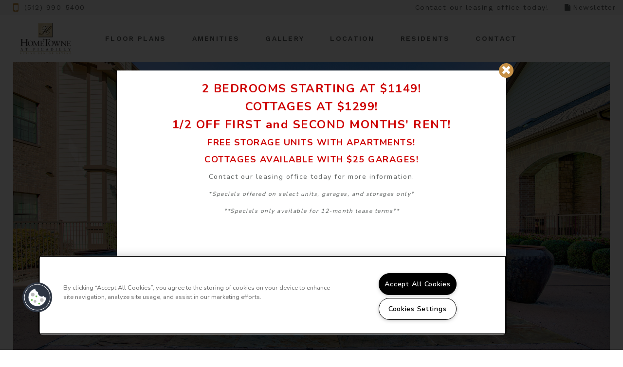

--- FILE ---
content_type: text/html; charset=utf-8
request_url: https://www.hometowneatpicadilly.com/
body_size: 70554
content:
<!DOCTYPE html PUBLIC "-//W3C//DTD XHTML 1.0 Strict//EN" "http://www.w3.org/TR/xhtml1/DTD/xhtml1-strict.dtd">
<html lang="en" xmlns="http://www.w3.org/1999/xhtml">
<head id="head"><title>
	HomeTowne at Picadilly | Senior Living in Pflugerville, TX
</title><meta name="description" content="Welcome to HomeTowne at Picadilly. Click to learn about our senior living community in the Austin Metroplex." /> 
<meta http-equiv="content-type" content="text/html; charset=UTF-8" /> 
<meta http-equiv="pragma" content="no-cache" /> 
<meta http-equiv="content-style-type" content="text/css" /> 
<meta http-equiv="content-script-type" content="text/javascript" /> 
<meta name="keywords" content="TX Apartments Great Pflugerville, TX, Apartments for rent in TX, (512) 990-5400 Apartments TX, Austin, TX, Senior Living" /> 
<link href="/CMSPages/GetResource.ashx?stylesheetname=RPcssMaster_S0103-Savannah-Flats" type="text/css" rel="stylesheet" />
<!-- MasterPageIncludes --><link href="https://ajax.googleapis.com/ajax/libs/jqueryui/1.9.1/themes/ui-lightness/jquery-ui.css" type="text/css" rel="preload" as="style" onload="this.rel='stylesheet'"></link><script src="https://ajax.googleapis.com/ajax/libs/jquery/1.8.2/jquery.min.js" type="text/javascript"></script><script src="https://ajax.googleapis.com/ajax/libs/jqueryui/1.9.0/jquery-ui.min.js" type="text/javascript"></script><script src="https://cs-cdn.realpage.com/CWS/1973965/CMSScripts/Custom/RPWebParts/global.min.js" type="text/javascript"></script><script src="https://cs-cdn.realpage.com/CWS/1973965/Accessibe/Accessibe.js" type="text/javascript"></script><!-- /MasterPageIncludes --><meta name="viewport" content="width=device-width,initial-scale=1" />
<meta name="geo.position" content="30.4644984;-97.6462279" />
<meta name="geo.placename" content="Pflugerville" />
<meta name="geo.region" content="US-TX" />
<meta name="ICBM" content="30.4644984, -97.6462279" />

<link type="text/css" href="https://cs-cdn.realpage.com/CWS/1973965/TemplateResources/Global/Icons/font-awesome.min.css" rel="stylesheet" />
<link type="text/css" href="https://cs-cdn.realpage.com/CWS/1973965/TemplateResources/Global/Icons/fontello.css" rel="stylesheet" />
<link type="text/css" href="https://cs-cdn.realpage.com/CWS/1973965/GlobalResources/Bootstrap/css/bootstrap.min.css" rel="stylesheet" />

<script src="https://cs-cdn.realpage.com/CWS/1973965/CMSScripts/Custom/RPWebParts/global.min.js" type="text/javascript"></script>
<script src="https://ajax.googleapis.com/ajax/libs/jquery/2.2.4/jquery.min.js" type="text/javascript"></script>
<script src="https://ajax.googleapis.com/ajax/libs/jqueryui/1.12.1/jquery-ui.js" type="text/javascript"></script>
<script src="https://code.jquery.com/jquery-migrate-1.4.1.js" type="text/javascript"></script>
<script src="https://cs-cdn.realpage.com/CWS/1973965/GlobalResources/Bootstrap/js/bootstrap.min.js" type="text/javascript"></script>
<script src="https://cs-cdn.realpage.com/CWS/1973965/TemplateResources/Global/scripts/expanderPlugin.js" type="text/javascript"></script>
<script src="https://cs-cdn.realpage.com/CWS/1973965/TemplateResources/Global/scripts/lazy-line-painter-1.9.6.min.js" type="text/javascript"></script>
<script src="https://cs-cdn.realpage.com/CWS/1973965/CMSScripts/Custom/RPWebParts/fancybox3/jquery.fancybox.js" type="text/javascript"></script>
<script src="https://cs-cdn.realpage.com/CWS/1973965/CMSScripts/Custom/RPWebParts/fancybox3/jquery.fancybox.min.js" type="text/javascript"></script>
<script type="text/javascript">
  var specialsFormat = "";
</script>
<script src="https://cs-cdn.realpage.com/CWS/1973965/TemplateResources/Standard/Savannah/Scripts/savannah.js" type="text/javascript"></script>

<script src="https://cdnjs.cloudflare.com/ajax/libs/gsap/1.16.1/TweenMax.min.js" type="text/javascript"></script>
<script src="https://cdnjs.cloudflare.com/ajax/libs/ScrollMagic/2.0.5/ScrollMagic.min.js" type="text/javascript"></script>
<script src="https://cdnjs.cloudflare.com/ajax/libs/ScrollMagic/2.0.5/plugins/animation.gsap.js" type="text/javascript"></script>
<script src="https://cdnjs.cloudflare.com/ajax/libs/gsap/1.17.0/plugins/ScrollToPlugin.min.js" type="text/javascript"></script>
<script src="https://cs-cdn.realpage.com/CWS/1973965/SPS/sps-v3.js" type="text/javascript"></script>

<script type="text/javascript">
  // Seo Values
  var seohome          = {title: "HomeTowne at Picadilly | Senior Living in Pflugerville, TX", keywords: "TX Apartments Great Pflugerville, TX, Apartments for rent in TX, (512) 990-5400 Apartments TX, Austin, TX, Senior Living", description: "Welcome to HomeTowne at Picadilly. Click to learn about our senior living community in the Austin Metroplex."};
  var seofloorplans    = {title: "Pflugerville , TX Apartments | HomeTowne at Picadilly| Floor Plans", keywords: "TX Apartment Floor Plans, Floor plans for apartments in Pflugerville, TX, HomeTowne at Picadilly Apartment Floor plans TX", description: "See our spacious floor plans at our apartments in Pflugerville, TX. We have many floor plans available with multiple features."};
  var seoamenities     = {title: "Apartments For Rent In Pflugerville | HomeTowne at Picadilly ", keywords: "TX Apartment Amenities, Amenities for apartments in Pflugerville, TX, HomeTowne at Picadilly Apartment amenities TX", description: "Rent at HomeTowne at Picadilly Apartment in Pflugerville , TX where you're just minutes from . Call us for more details!"};
  var seogallery       = {title: "HomeTowne at Picadilly Photo Gallery | Pflugerville, TX Apartment Pictures", keywords: "TX Apartment Gallery, Gallery for apartments in Pflugerville, TX, HomeTowne at Picadilly Apartment Gallery TX", description: "View all HomeTowne at Picadilly Apartments here. Quality Photo Gallery of HomeTowne at Picadilly! Contact us at (512) 990-5400."};
  var seoneighborhood  = {title: "Pflugerville, TX Neighborhood | HomeTowne at Picadilly Pflugerville, TX Neighborhood", keywords: "TX Apartment Neighborhood, Neighborhood for apartments in Pflugerville, TX, HomeTowne at Picadilly  Apartment Neighborhood TX", description: "Located in Pflugerville, TX. HomeTowne at Picadilly has all the features you need in the Pflugerville area. Find out why so many call us home."};
  var seocontact       = {title: "Pflugerville, TX Apartment For Rent | HomeTowne at Picadilly | Contact", keywords: "TX Apartments, Apartments for rent in TX, HomeTowne at Picadilly, Contact HomeTowne at Picadilly ", description: "HomeTowne at Picadilly in Pflugerville, TX has the apartment for you! These apartments are located just walking distance to Pflugerville . Contact us!"};
  var seostudents      = {title: "", keywords: "", description: ""};
  var seoparents       = {title: "", keywords: "", description: ""};
  var seoseniors       = {title: "", keywords: "", description: ""};
  var seoresidents     = {title: "HomeTowne at Picadilly | Residents", keywords: "", description: "HomeTowne at Picadilly apartments for rent in Pflugerville, TX offers easy online payment options. Give us a call for more information!"}; 
  var seoreviews       = {title: "", keywords: "", description: ""};
  
  
  function fillIcon() {
    $("g path").css("fill-opacity", "1");
  }
  
  function savannahSPS(rpSPSCurrentPage) {
    switch (rpSPSCurrentPage) {
      case 'amenities':
        if ($('#amenities_icon').length && !$('#amenities_icon').hasClass('animated'))  {
          try {
            $("g path").css("fill-opacity", "0");
            var amenitiesIcon = document.querySelector('#amenities_icon');
            $('#amenities_icon').addClass('animated');
            var amenitiesIconAnimation = new LazyLinePainter(amenitiesIcon, { "ease": "easeLinear", "strokeWidth": 1, "strokeOpacity": 1, "strokeColor": "#FFF", "strokeCap": "square", "delay": "0" });
            amenitiesIconAnimation.paint();
            setTimeout(fillIcon, 450);
          }
          catch (err) { console.log(err); }
        }
        break;
      case 'floor-plans':
        if ($('#floorplan_icon').length && !$('#floorplan_icon').hasClass('animated')) {
          try {
            $("g path").css("fill-opacity", "0");
            var floorplanIcon = document.querySelector('#floorplan_icon');
            $('#floorplan_icon').addClass('animated');
            var floorplanIconAnimation = new LazyLinePainter(floorplanIcon, { "ease": "easeLinear", "strokeWidth": 1, "strokeOpacity": 1, "strokeColor": "#FFF", "strokeCap": "square", "delay": "0" });
            floorplanIconAnimation.paint();
            setTimeout(fillIcon, 550);
          }
          catch (err) { console.log(err); }
        }
        break;
      case 'gallery':
        if ($('#gallery_icon').length && !$('#gallery_icon').hasClass('animated')) {
          try {
            $("g path").css("fill-opacity", "0");
            var galleryIcon = document.querySelector('#gallery_icon');
            $('#gallery_icon').addClass('animated');
            var galleryIconAnimation = new LazyLinePainter(galleryIcon, { "ease": "easeLinear", "strokeWidth": 1, "strokeOpacity": 1, "strokeColor": "#FFF", "strokeCap": "square", "delay": "0" });
            galleryIconAnimation.paint();
            setTimeout(fillIcon, 350);
          }
          catch (err) { console.log(err); }
        }
        break;
      case 'neighborhood':
        if ($('#neighborhood_icon').length && !$('#neighborhood_icon').hasClass('animated')) {
          try {
            $("g path").css("fill-opacity", "0");
            var neighborhoodIcon = document.querySelector('#neighborhood_icon');
            $('#neighborhood_icon').addClass('animated');
            var neighborhoodIconAnimation = new LazyLinePainter(neighborhoodIcon, { "ease": "easeLinear", "strokeWidth": 1, "strokeOpacity": 1, "strokeColor": "#FFF", "strokeCap": "square", "delay": "0" });
            neighborhoodIconAnimation.paint();
            setTimeout(fillIcon, 450);
          }
          catch (err) { console.log(err); }
        }
        break;
      case 'students':
        if ($('#student_icon').length && !$('#student_icon').hasClass('animated')) {
          try {
            $("g path").css("fill-opacity", "0");
            var studentIcon = document.querySelector('#student_icon');
            $('#student_icon').addClass('animated');
            var studentIconAnimation = new LazyLinePainter(studentIcon, { "ease": "easeLinear", "strokeWidth": 1, "strokeOpacity": 1, "strokeColor": "#FFF", "strokeCap": "square", "delay": "0" });
            studentIconAnimation.paint();
            setTimeout(fillIcon, 550);
          }
          catch (err) { console.log(err); }
        }
        break;
      case 'seniors':
        if ($('#senior_icon').length && !$('#senior_icon').hasClass('animated')) {
          try {
            $("g path").css("fill-opacity", "0");
            var seniorIcon = document.querySelector('#senior_icon');
            $('#senior_icon').addClass('animated');
            var seniorIconAnimation = new LazyLinePainter(seniorIcon, { "ease": "easeLinear", "strokeWidth": 1, "strokeOpacity": 1, "strokeColor": "#FFF", "strokeCap": "square", "delay": "0" });
            seniorIconAnimation.paint();
            setTimeout(fillIcon, 550);
          }
          catch (err) { console.log(err); }
        }
        break;
    }
  }
  
  var RP_SPS = new SPS_CONSTRUCTOR({
    add_pages: [],
    remove_pages: [],
    add_non_SPS_links: [],
    header: 'header',
    scene_container_class: 'block-area',
    offset_header: true,
    offset_mobile: false,
    mobile_offset_end: 1024
  });
  $(window).ready(function () {
    //Init SPS
    RP_SPS.init(savannahSPS);  
  });
  
</script>

<script src="https://cs-cdn.realpage.com/CWS/1973965/TemplateResources/Standard/Savannah/Scripts/savannah-home.js" type="text/javascript"></script>

<script type="text/javascript" src="https://cdnjs.cloudflare.com/ajax/libs/slick-carousel/1.9.0/slick.js"></script>
<link rel="stylesheet" type="text/css" href="https://cdnjs.cloudflare.com/ajax/libs/slick-carousel/1.9.0/slick.min.css" />
<link rel="stylesheet" type="text/css" href="https://cdnjs.cloudflare.com/ajax/libs/slick-carousel/1.9.0/slick-theme.min.css" /> 
<link href="https://capi.myleasestar.com/v2/dimg/70189533/82x84/70189533.png" type="image/png" rel="shortcut icon" />
<link href="https://capi.myleasestar.com/v2/dimg/70189533/82x84/70189533.png" type="image/png" rel="icon" />
<link href="/CmsPages/GetResource.ashx?stylesheetname=rpWebpartCss_MediaViewer;rpWebpartCss_BackgroundVideo;rpWebpartCss_BackgroundVideo;rpWebpartCss_BackgroundGallery;rpWebpartCss_FloorplanV3;rpWebpartCss_MediaViewer;rpWebpartCss_TimeOut;rpWebpartCss_AmenitiesWithLayouts;rpWebpartCss_GalleryWithLayouts;rpWebpartCss_MediaViewer;rpWebpartCss_neighborhoodWithLayouts;rpWebpartCss_ContactUsFloating;rpWebpartCss_TimeOut;rpWebPartCSS_SocialMedia;RpWebpartCss_PopUp;rpWebpartCss_CookiesConsent;rpWebpartCss_CCPA" type="text/css" rel="stylesheet" />

    <script type="text/javascript">var firstTouchEnabled=true</script>
    

    <style>
        :root {
            --RPcolor1: #f5f5f5 !important;
            --RPcolor2: #5b5f5e !important;
            --RPcolor3: #c69046 !important;
            --RPcolor4: #122f47 !important;
            --RPcolor5: #6c9ba3 !important;
            --RPcolor6: #ffffff !important;
            --RPcolor7: #ffffff !important;
            --RPcolor8: #c69046 !important;
            --RPcolor9: #ffffff !important;

            --RPHeaderFont: 'Playfair Display', Helvetica, Arial, sans-serif;
            --RPBodyFont: 'Nunito', Helvetica, Arial, sans-serif;

            --FPCardImageHeight: 200px;
            --FPCardImageHeight-Medium: 200px;
            --FPCardImageHeight-Large: 200px;
            --FPModalImageHeight: 500px;
            --FPModalImageHeightMedium: 500px;
            --FPModalImageHeightLarge: 500px;
            --FPCardCarouselPadding: 15px;
            --FPCardCarouselPadding-Large: 30px;
        }
    </style>

    <script src="https://cdn.jsdelivr.net/npm/css-vars-ponyfill@1" type="text/javascript"></script>
    <script src="/RPWebParts/General/CommonData.js" type="text/javascript"></script>
    <script type="text/javascript">
        cssVars();
    </script>
    
    <script type="text/javascript">
        var sourcesList = JSON.parse('[{"DisplayName":"4Walls.com","PmSourceId":"S000000067"},{"DisplayName":"50 Plus","PmSourceId":"P000000014"},{"DisplayName":"A Place For Mom","PmSourceId":"P000000025"},{"DisplayName":"AARP Magazine","PmSourceId":"P000000066"},{"DisplayName":"Aggie Athletics Radio","PmSourceId":"P000000033"},{"DisplayName":"Alamo Ranch Highlights","PmSourceId":"P000000047"},{"DisplayName":"Apartment Finder","PmSourceId":"S000000018"},{"DisplayName":"Apartment Finder.com","PmSourceId":"P000000038"},{"DisplayName":"Apartment Map","PmSourceId":"S000000034"},{"DisplayName":"Apartment247","PmSourceId":"P000000111"},{"DisplayName":"ApartmentList.com","PmSourceId":"P000000112"},{"DisplayName":"ApartmentMarketer.com","PmSourceId":"S000000059"},{"DisplayName":"ApartmentMatching.com","PmSourceId":"S000000004"},{"DisplayName":"Apartments.com","PmSourceId":"S000000005"},{"DisplayName":"Area Phonebook","PmSourceId":"P000000035"},{"DisplayName":"Arlington Citizen Journal","PmSourceId":"P000000024"},{"DisplayName":"Austin Relocation Guide","PmSourceId":"S000000033"},{"DisplayName":"Avid Golf","PmSourceId":"P000000058"},{"DisplayName":"Bandit signs","PmSourceId":"P000000036"},{"DisplayName":"BCS Chamber","PmSourceId":"P000000016"},{"DisplayName":"Best of Brazos Valley","PmSourceId":"P000000032"},{"DisplayName":"Best Way Classified","PmSourceId":"S000000011"},{"DisplayName":"Billboard","PmSourceId":"P000000077"},{"DisplayName":"Billboard (off-property)","PmSourceId":"P000000076"},{"DisplayName":"Billboard (On-Property)","PmSourceId":"P000000075"},{"DisplayName":"Billboard- FM 1604","PmSourceId":"P000000079"},{"DisplayName":"Brazos Wellness","PmSourceId":"P000000034"},{"DisplayName":"Brookdale Senior Living","PmSourceId":"P000000054"},{"DisplayName":"Business Outreach","PmSourceId":"P000000095"},{"DisplayName":"Chamber Of Commerce","PmSourceId":"P000000128"},{"DisplayName":"Coffee News","PmSourceId":"P000000061"},{"DisplayName":"Community Center","PmSourceId":"P000000094"},{"DisplayName":"Community Event","PmSourceId":"P000000093"},{"DisplayName":"Community Impact","PmSourceId":"S000000016"},{"DisplayName":"Community Impact","PmSourceId":"P000000116"},{"DisplayName":"Community Impact 10.16.19","PmSourceId":"P000000015"},{"DisplayName":"Craigs List","PmSourceId":"P000000117"},{"DisplayName":"Direct Email","PmSourceId":"P000000114"},{"DisplayName":"DMN-Neighbor Go","PmSourceId":"P000000027"},{"DisplayName":"Doctor/Hospital Staff","PmSourceId":"P000000091"},{"DisplayName":"Eagle Newspaper","PmSourceId":"P000000104"},{"DisplayName":"Eagle- Senior Resources","PmSourceId":"P000000004"},{"DisplayName":"Elder Options","PmSourceId":"S000000042"},{"DisplayName":"Elder Options","PmSourceId":"P000000023"},{"DisplayName":"Employee of property","PmSourceId":"P000000074"},{"DisplayName":"Event Invitation","PmSourceId":"P000000096"},{"DisplayName":"Facebook","PmSourceId":"P000000099"},{"DisplayName":"Family","PmSourceId":"P000000070"},{"DisplayName":"Family/friend lives in area","PmSourceId":"S000000029"},{"DisplayName":"First Friday`s Senior Vendor Event","PmSourceId":"P000000098"},{"DisplayName":"ForRent.com","PmSourceId":"S000000008"},{"DisplayName":"Fort Bend Star","PmSourceId":"P000000122"},{"DisplayName":"Friendswood Journal","PmSourceId":"P000000137"},{"DisplayName":"Ft. Bend County Chamber","PmSourceId":"P000000067"},{"DisplayName":"Gary Greene Real Estate","PmSourceId":"P000000124"},{"DisplayName":"go!pages","PmSourceId":"P000000037"},{"DisplayName":"Google.com","PmSourceId":"S000000040"},{"DisplayName":"Great Day SA","PmSourceId":"P000000101"},{"DisplayName":"Greensheet","PmSourceId":"P000000028"},{"DisplayName":"Health Solutions","PmSourceId":"P000000108"},{"DisplayName":"Helotes Highlights","PmSourceId":"P000000046"},{"DisplayName":"Hill Country Phone book","PmSourceId":"S000000037"},{"DisplayName":"HOA Newsletter","PmSourceId":"P000000126"},{"DisplayName":"Home Health Company","PmSourceId":"P000000106"},{"DisplayName":"Hotpads","PmSourceId":"P000000121"},{"DisplayName":"Housing authority","PmSourceId":"P000000009"},{"DisplayName":"Housing authority","PmSourceId":"P000000147"},{"DisplayName":"Houston Chronicle","PmSourceId":"P000000063"},{"DisplayName":"Houston Newcomer Guide","PmSourceId":"P000000138"},{"DisplayName":"Humble Community Chamber","PmSourceId":"P000000084"},{"DisplayName":"ILoveLeasing","PmSourceId":"P000000113"},{"DisplayName":"Informational Piece","PmSourceId":"P000000002"},{"DisplayName":"Instragram","PmSourceId":"P000000148"},{"DisplayName":"Integrated Community Transfer","PmSourceId":"P000000149"},{"DisplayName":"IPM Property- Employee","PmSourceId":"P000000072"},{"DisplayName":"ISL - Employee","PmSourceId":"P000000039"},{"DisplayName":"Katy Magazine","PmSourceId":"P000000115"},{"DisplayName":"Kingwood Community Chamber","PmSourceId":"P000000083"},{"DisplayName":"Kingwood Country Club","PmSourceId":"P000000088"},{"DisplayName":"Kingwood Library","PmSourceId":"P000000085"},{"DisplayName":"Kingwood Medical Center","PmSourceId":"P000000086"},{"DisplayName":"kingwood.com","PmSourceId":"P000000110"},{"DisplayName":"Knapp Senior Center","PmSourceId":"P000000127"},{"DisplayName":"La Subasta","PmSourceId":"P000000029"},{"DisplayName":"Lake Houston Chamber","PmSourceId":"P000000082"},{"DisplayName":"LeaseHawk","PmSourceId":"P000000118"},{"DisplayName":"Living Magazine","PmSourceId":"P000000060"},{"DisplayName":"LivingChoices.com","PmSourceId":"S000000002"},{"DisplayName":"Local Line Rollover","PmSourceId":"S000000069"},{"DisplayName":"Locator Service","PmSourceId":"S000000015"},{"DisplayName":"Lonestar College","PmSourceId":"P000000087"},{"DisplayName":"Magazine Campaign","PmSourceId":"S000000052"},{"DisplayName":"Magazine Campaign","PmSourceId":"P000000065"},{"DisplayName":"Mansfield Chamber","PmSourceId":"P000000022"},{"DisplayName":"Mansfield Mirror","PmSourceId":"P000000011"},{"DisplayName":"Mansfield Now Magazine","PmSourceId":"P000000018"},{"DisplayName":"Mature Living Choices","PmSourceId":"S000000036"},{"DisplayName":"Military Transition Office","PmSourceId":"P000000097"},{"DisplayName":"Mom`s Care Plan","PmSourceId":"P000000107"},{"DisplayName":"Move.com","PmSourceId":"S000000049"},{"DisplayName":"MySA.com","PmSourceId":"P000000044"},{"DisplayName":"New LifeStyles 09.2020","PmSourceId":"P000000005"},{"DisplayName":"Newspaper Campaign","PmSourceId":"S000000017"},{"DisplayName":"Nytex Center","PmSourceId":"P000000040"},{"DisplayName":"Observer Newspapers","PmSourceId":"P000000062"},{"DisplayName":"Other","PmSourceId":"S000000026"},{"DisplayName":"Other","PmSourceId":"P000000052"},{"DisplayName":"Other Apartment Community","PmSourceId":"P000000055"},{"DisplayName":"Other OneSite Property","PmSourceId":"S000000031"},{"DisplayName":"Other Outreach Marketing","PmSourceId":"P000000017"},{"DisplayName":"Other Signage","PmSourceId":"P000000078"},{"DisplayName":"Other site","PmSourceId":"S000000014"},{"DisplayName":"Pearland Journal","PmSourceId":"P000000136"},{"DisplayName":"PEP","PmSourceId":"S000000028"},{"DisplayName":"Power Pro Leasing","PmSourceId":"P000000119"},{"DisplayName":"Property Web Site","PmSourceId":"S000000001"},{"DisplayName":"Radio","PmSourceId":"P000000102"},{"DisplayName":"Realtor","PmSourceId":"P000000073"},{"DisplayName":"Referral","PmSourceId":"P000000071"},{"DisplayName":"Referral companies/merchants","PmSourceId":"S000000030"},{"DisplayName":"Referral-Friend","PmSourceId":"P000000001"},{"DisplayName":"Rent.com","PmSourceId":"S000000012"},{"DisplayName":"Rentals.com","PmSourceId":"S000000010"},{"DisplayName":"RentAndMove.com","PmSourceId":"S000000013"},{"DisplayName":"Rentnet.com","PmSourceId":"S000000009"},{"DisplayName":"Resident Referral","PmSourceId":"S000000027"},{"DisplayName":"Round Rock Chamber","PmSourceId":"S000000025"},{"DisplayName":"SA Woman","PmSourceId":"P000000043"},{"DisplayName":"SA-Express News","PmSourceId":"P000000056"},{"DisplayName":"San Antonio North Chamber","PmSourceId":"P000000081"},{"DisplayName":"San Antonio West Chamber","PmSourceId":"P000000080"},{"DisplayName":"SAWoman.com","PmSourceId":"P000000050"},{"DisplayName":"Search Engine","PmSourceId":"P000000069"},{"DisplayName":"Senior Center","PmSourceId":"P000000090"},{"DisplayName":"Senior Directory","PmSourceId":"P000000045"},{"DisplayName":"Senior Expo","PmSourceId":"P000000105"},{"DisplayName":"Senior Housing .net","PmSourceId":"P000000020"},{"DisplayName":"Senior Lifestyles Show","PmSourceId":"P000000089"},{"DisplayName":"Senior Living","PmSourceId":"P000000013"},{"DisplayName":"Senior Living Choices","PmSourceId":"P000000019"},{"DisplayName":"Senior News","PmSourceId":"P000000003"},{"DisplayName":"Seniorific News","PmSourceId":"P000000057"},{"DisplayName":"SeniorLivingChoices.com","PmSourceId":"P000000051"},{"DisplayName":"Seniors Discount.Com","PmSourceId":"S000000056"},{"DisplayName":"SeniorsGuide.net","PmSourceId":"P000000048"},{"DisplayName":"ShopBrazos.com","PmSourceId":"P000000008"},{"DisplayName":"Sister Property Referral","PmSourceId":"S000000032"},{"DisplayName":"SR-Life","PmSourceId":"P000000021"},{"DisplayName":"St. Martha`s Newsletter","PmSourceId":"P000000109"},{"DisplayName":"Star-Telegram","PmSourceId":"P000000012"},{"DisplayName":"Star-Telegram.com","PmSourceId":"P000000026"},{"DisplayName":"Sugar Land Magazine","PmSourceId":"P000000064"},{"DisplayName":"Sugar Land Newcomers Guide","PmSourceId":"P000000125"},{"DisplayName":"TEO Networking Meetings","PmSourceId":"S000000022"},{"DisplayName":"Texas Aggie","PmSourceId":"P000000007"},{"DisplayName":"Texas Seniors Guide","PmSourceId":"S000000041"},{"DisplayName":"The Pearland Journal","PmSourceId":"P000000123"},{"DisplayName":"Time Warner t.v. spots","PmSourceId":"P000000100"},{"DisplayName":"Trade Show","PmSourceId":"P000000092"},{"DisplayName":"Transfer Onsite","PmSourceId":"P000000120"},{"DisplayName":"TV Advertising","PmSourceId":"P000000103"},{"DisplayName":"White Rock Lake Weekly","PmSourceId":"P000000030"},{"DisplayName":"Windows Live.Com","PmSourceId":"S000000061"},{"DisplayName":"Word Of Mouth","PmSourceId":"P000000031"},{"DisplayName":"Yellow Pages","PmSourceId":"S000000003"},{"DisplayName":"You Tube","PmSourceId":"P000000041"},{"DisplayName":"YP.com","PmSourceId":"P000000049"},{"DisplayName":"Zillow","PmSourceId":"P000000042"}]');
        var propertyKey = '2H1408029149';
        var propertyId = '1080919';
        var leadList = [
                { hcLeadChannelName: "Apartment Finder", Domain: "ApartmentFinder.com"},
                { hcLeadChannelName: "Apartment Home Living Export", Domain: "ApartmentHomeLiving.com"},
                { hcLeadChannelName: "ApartmentGuide.com", Domain: "ApartmentGuide.com"},
                { hcLeadChannelName: "Apartments.com Network", Domain: "Apartments.com" },
                { hcLeadChannelName: "Rent.com", Domain: "Rent.com" },
                { hcLeadChannelName: "ForRent.com", Domain: "ForRent.com" },
                { hcLeadChannelName: "Move.com", Domain: "Move.com" },
                { hcLeadChannelName: "ApartmentFinder.com", Domain: "ApartmentFinder.com" },
                { hcLeadChannelName: "ApartmentShowcase.com", Domain: "ApartmentShowcase.com" },
                { hcLeadChannelName: "ApartmentList.com", Domain: "ApartmentList.com" },
                { hcLeadChannelName: "Zillow Rental Network", Domain: "zillow.com" },
                { hcLeadChannelName: "LiveLovely.com", Domain: "LiveLovely.com" },
                { hcLeadChannelName: "Google.com", Domain: "Google.com" },
                { hcLeadChannelName: "MyLeasestar", Domain: "myleasestar.com" },
                { hcLeadChannelName: "Greystar", Domain: "greystar.com" }
            ];
        
        //Defined in CommonData
        //matchedSource = f_getSessionStorage('matchedSource');
        //matchedSourceId = f_getSessionStorage('matchedSourceId');
        
        tryMatchingSourceFromReferrerUrl(window.document, sourcesList);
    </script>
    
        <script type="text/javascript">
            var utmConfigInfo = '';

            $(document).ready(function () {
                commonDataOnReady(document, sourcesList);
            });


                function setSEONumber(phoneNumber) {
                    $('.seo-number').each(function() {
                        if ($(this).find('span').length) {
                            $(this).find('span').html(phoneNumber);
                        } else {
                            $(this).html(phoneNumber);
                        }

                        if ($(this).attr('href') && $(this).attr('href').indexOf('tel:') > -1)
                            $(this).attr('href', 'tel: ' + phoneNumber);
                        if ($(this).attr('onclick') && $(this).attr('onclick').indexOf('f_analyticsSendEvent(') > -1) {
                            $(this).attr('onclick', "f_analyticsSendEvent('general', 'click-phone-number', '" + phoneNumber + '\')');
                        }
                    });

                    
            }

        </script>
    
    <script type="text/javascript">
        try {
            let myAccessibe = new RpAcsb()
            myAccessibe.config = {
                positionX: 'right',
                positionY: 'bottom',
                offsetX: 20,
                offsetY: 20,
                hideTrigger: false,
                statementLink: 'https://www.realpage.com/accessibility-statement/'
            }
            myAccessibe.init()
        }
        catch (err) {
            console.log("Accessibe Script not available");
        } 
    </script>

                <!-- OG Image Information -->
                <meta property="og:image" content="https://capi.myleasestar.com/v2/dimg-crop/17245210/1200x1200/17245210.png" />
                <!-- END OG Image Information --><script type="text/javascript">var propertyId='1080919';var lsApi='https://c-leasestar-api.realpage.com';var cacheUrl='';</script><script type="text/javascript">var leadObj=[{"PhoneNumber":"(512) 990-5400","LeadChannelName":"Website"}];var googleCallTrackingEnabled = false;</script>
<link rel="canonical" href="https://www.hometowneatpicadilly.com/" />
    <!-- ExternalResources_Header -->
    
    <!-- /ExternalResources_Header -->
<script type="text/javascript">dataLayer = [{'propertyId': '1080919' ,'companyId': '15575' ,'productTypeId': '6131'}];</script><!-- Google Tag Manager Header --> <script type="text/javascript">(function(w,d,s,l,i){w[l]=w[l]||[];w[l].push({"gtm.start":
                                new Date().getTime(),event:"gtm.js"});var f=d.getElementsByTagName(s)[0],
                                j=d.createElement(s),dl=l!="dataLayer"?"&l="+l:"";j.async=true;j.src=
                                "//www.googletagmanager.com/gtm.js?id="+i+dl;f.parentNode.insertBefore(j,f);
                                })(window,document,"script","dataLayer","GTM-M6KVWW27");
                            </script><script type="application/ld+json">{"@context":"http://schema.org","@type":"Apartment","name":"HomeTowne at Picadilly","image":"https://capi.myleasestar.com/v2/dimg/17245210/400x400/17245210.png","url":"http://www.hometownepicadilly.com","telephone":"(512) 990-5400","address":{"@type":"PostalAddress","streetAddress":"500 Grand Avenue Parkway","addressLocality":"Pflugerville","addressRegion":"TX","postalCode":"78660","addressCountry":"USA"},"geo":{"@type":"GeoCoordinates","latitude":30.4644984,"longitude":-97.6462279},"openingHoursSpecification":[{"@type":"OpeningHoursSpecification","dayOfWeek":"Monday","opens":"8:30AM","closes":"5:30PM"},{"@type":"OpeningHoursSpecification","dayOfWeek":"Tuesday","opens":"8:30AM","closes":"5:30PM"},{"@type":"OpeningHoursSpecification","dayOfWeek":"Wednesday","opens":"8:30AM","closes":"5:30PM"},{"@type":"OpeningHoursSpecification","dayOfWeek":"Thursday","opens":"8:30AM","closes":"5:30PM"},{"@type":"OpeningHoursSpecification","dayOfWeek":"Friday","opens":"8:30AM","closes":"5:30PM"}]}</script><link href="https://cs-cdn.realpage.com/CWS/1973965/CMSScripts/Custom/RPWebParts/fancybox3/jquery.fancybox.css" type="text/css" rel="preload" as="style" onload="this.rel='stylesheet'" />
<script type="text/javascript">var mvTourText = ''; var mvColor = 'c69046'; mvBtnAnimation = 'spin'</script><script type="text/javascript">var mvTours = null</script><script src="https://cs-cdn.realpage.com/CWS/1973965/CMSScripts/Custom/RPWebParts/fancybox3/jquery.fancybox.js" type="text/javascript" defer="defer"></script><script src="https://cs-cdn.realpage.com/CWS/1973965/CMSScripts/Custom/RPWebParts/media-viewer.js" type="text/javascript" defer="defer"></script><link href="/CMSPages/GetResource.ashx?stylesheetfile=/assets/common/header/css/header.css" type="text/css" rel="stylesheet" />
<script type="text/javascript">var headerTemplate = 'header8';</script><script type="text/javascript">var socialNetworkDetailsList = null</script><link href="/CMSPages/GetResource.ashx?stylesheetfile=/assets/common/hero/css/hero.min.css" type="text/css" rel="stylesheet" />
<link href="https://cs-cdn.realpage.com/CWS/1973965/App_Themes/Global/RPWebParts/flexslider.css" type="text/css" rel="stylesheet" />
<script type="text/javascript">var heroTemplate = 'hero5'; var videoOnMobile = false; var videoSource = 'youtube'; var heroTemplateVideoID = '';</script><link href="https://cs-cdn.realpage.com/CWS/1973965/App_Themes/Global/RPWebParts/flexslider.css" type="text/css" rel="preload" as="style" onload="this.rel='stylesheet'" />
<script src="https://cs-cdn.realpage.com/CWS/1973965/CMSScripts/Custom/RPWebParts/jquery.mobile.toucheventsonly.min.js" type="text/javascript" defer="defer"></script><link href="https://cs-cdn.realpage.com/CWS/1973965/App_Themes/Global/RPWebParts/flexslider.css" type="text/css" rel="preload" as="style" onload="this.rel='stylesheet'" />
<link href="https://cs-cdn.realpage.com/CWS/1973965/TemplateResources/Global/Icons/font-awesome.min.css" type="text/css" rel="preload" as="style" onload="this.rel='stylesheet'" />
<link href="https://cs-cdn.realpage.com/CWS/1973965/CMSScripts/Custom/RPWebParts/fancybox3/jquery.fancybox.css" type="text/css" rel="preload" as="style" onload="this.rel='stylesheet'" />
<link href="https://cs-cdn.realpage.com/CWS/1973965/GlobalResources/datepicker.css" type="text/css" rel="preload" as="style" onload="this.rel='stylesheet'" />
<script src="https://cs-cdn.realpage.com/CWS/1973965/CMSScripts/Custom/RPWebParts/floorplan-V3.js" type="text/javascript" defer="defer"></script><script src="https://cs-cdn.realpage.com/CWS/1973965/CMSScripts/Custom/RPWebParts/floorplan-rmv.js" type="text/javascript" defer="defer"></script><script src="https://cs-cdn.realpage.com/CWS/1973965/CMSScripts/Custom/RPWebParts/jquery.expander.min.js" type="text/javascript" defer="defer"></script><script src="https://cs-cdn.realpage.com/CWS/1973965/CMSScripts/Custom/RPWebParts/jquery.ui.touch-punch.min.js" type="text/javascript" defer="defer"></script><script src="https://cs-cdn.realpage.com/CWS/1973965/GlobalResources/datepicker.js" type="text/javascript" defer="defer"></script><script type="text/javascript">var bMRedirect = 'False';</script><script type="text/javascript">var EngrainedUrl = '';</script><script type="text/javascript">var onlineLeasingUrls='[{"SiteId":"1080919","Url":"","IsSelectedSite":false,"PartnerPropertyId":"1183147"}]';</script><script type="text/javascript">var fpVideos = {}</script><script type="text/javascript">var fpMedia = {"2656769":[{"type":"UKN","tags":["Floor Plan 3D Panoramic"],"caption":"","src":"https://3d-panoramic.s3.amazonaws.com/2D_3D_Express/Draft/INTEGRATED_PROPERTY_MGMT/Hometowne_At_Picadilly/1/TheBeethoven_2x2_934sf/Pano.html","mediaId":70642331}]}</script><link href="https://cs-cdn.realpage.com/CWS/1973965/CMSScripts/Custom/RPWebParts/fancybox3/jquery.fancybox.css" type="text/css" rel="stylesheet" />
<link href="https://cs-cdn.realpage.com/CWS/1973965/CMSScripts/Custom/RPWebParts/fancybox3/jquery.fancybox.css" type="text/css" rel="preload" as="style" onload="this.rel='stylesheet'" />
<script src="https://cs-cdn.realpage.com/CWS/1973965/CMSScripts/Custom/RPWebParts/masonry/masonry.pkgd.min.js" type="text/javascript" defer="defer"></script><link href="https://cs-cdn.realpage.com/CWS/1973965/CMSScripts/Custom/RPWebParts/slick/slick.css" type="text/css" rel="stylesheet" />
<script src="https://cs-cdn.realpage.com/CWS/1973965/CMSScripts/Custom/RPWebParts/slick/slick.min.js" type="text/javascript" defer="defer"></script><script type="text/javascript">var latitude='30.4644984',longitude='-97.6462279',name='HomeTowne at Picadilly',addressLine1='500 Grand Avenue Parkway',city='Pflugerville',addressState='TX',addressPostalCode='78660',phonesNumber='(512) 990-5400',website='',walkScore='5',searchRadius='16093.4';</script><link href="https://cs-cdn.realpage.com/CWS/1973965/GlobalResources/datepicker.css" type="text/css" rel="preload" as="style" onload="this.rel='stylesheet'" />
<link href="https://cs-cdn.realpage.com/CWS/1973965/TemplateResources/Global/Icons/font-awesome.min.css" type="text/css" rel="preload" as="style" onload="this.rel='stylesheet'" />
<link href="https://cs-cdn.realpage.com/CWS/1973965/CMSScripts/Custom/RPWebParts/fancybox3/jquery.fancybox.css" type="text/css" rel="preload" as="style" onload="this.rel='stylesheet'" />
<script src="https://cs-cdn.realpage.com/CWS/1973965/CMSScripts/Custom/RPWebParts/cookies-consent.js" type="text/javascript" defer="defer"></script><link href="/CMSPages/GetResource.ashx?stylesheetfile=/assets/common/footer/css/footer.min.css" type="text/css" rel="stylesheet" />
<script type="text/javascript">var footerTemplate = 'footer13';</script><script type="text/javascript">var propertyOfficeHours = [{"DayOfWeek":"Monday","OfficeHoursText":"","StartTime1":"8:30AM","EndTime1":"5:30PM","StartTime2":null,"EndTime2":null},{"DayOfWeek":"Tuesday","OfficeHoursText":"","StartTime1":"8:30AM","EndTime1":"5:30PM","StartTime2":null,"EndTime2":null},{"DayOfWeek":"Wednesday","OfficeHoursText":"","StartTime1":"8:30AM","EndTime1":"5:30PM","StartTime2":null,"EndTime2":null},{"DayOfWeek":"Thursday","OfficeHoursText":"","StartTime1":"8:30AM","EndTime1":"5:30PM","StartTime2":null,"EndTime2":null},{"DayOfWeek":"Friday","OfficeHoursText":"","StartTime1":"8:30AM","EndTime1":"5:30PM","StartTime2":null,"EndTime2":null}]</script><script type="text/javascript">var latitude='30.4644984',longitude='-97.6462279',name='HomeTowne at Picadilly',addressLine1='500 Grand Avenue Parkway',city='Pflugerville',addressState='TX',addressPostalCode='78660',phonesNumber='(512) 990-5400',website='';</script><script type="text/javascript">
(function(i,s,o,g,r,a,m){i['GoogleAnalyticsObject']=r;i[r]=i[r]||function(){(i[r].q=i[r].q||[]).push(arguments)},i[r].l=1*new Date();a=s.createElement(o),m=s.getElementsByTagName(o)[0];a.async=1;a.src=g;m.parentNode.insertBefore(a,m)})(window,document,'script','//www.google-analytics.com/analytics.js','ga');(function(w,d,s,l,i){w[l]=w[l]||[];w[l].push({'gtm.start':new Date().getTime(),event:'gtm.js'});var f=d.getElementsByTagName(s)[0],j=d.createElement(s),dl=l!='dataLayer'?'&l='+l:'';j.async=true;j.src='https://www.googletagmanager.com/gtm.js?id='+i+dl;f.parentNode.insertBefore(j,f);})(window,document,'script','dataLayer','GTM-PGXC6VC');var RpUniqueUserId = f_getAnalyticsUserValueFromCookie('RP_LSWS_USER');let customDimensions = {}; customDimensions.dimension4 = '1080919'; customDimensions.dimension5 = '15575'; customDimensions.dimension9 = RpUniqueUserId; customDimensions.dimension10 = 's0103-savannah'; customDimensions.dimension11 = new Date().getTime(); customDimensions.dimension18 = '0'; customDimensions.dimension19 = '48926'; dataLayer.push({customDimensions});ga('set', { 'dimension4': 1080919, 'dimension5': 15575, 'dimension9': RpUniqueUserId, 'dimension10': 's0103-savannah', 'dimension11': new Date().getTime(), 'dimension18':'0', 'dimension19': 48926 });ga('send', 'pageview');
</script>
<script>(window.BOOMR_mq=window.BOOMR_mq||[]).push(["addVar",{"rua.upush":"false","rua.cpush":"false","rua.upre":"false","rua.cpre":"false","rua.uprl":"false","rua.cprl":"false","rua.cprf":"false","rua.trans":"","rua.cook":"false","rua.ims":"false","rua.ufprl":"false","rua.cfprl":"false","rua.isuxp":"false","rua.texp":"norulematch","rua.ceh":"false","rua.ueh":"false","rua.ieh.st":"0"}]);</script>
                              <script>!function(e){var n="https://s.go-mpulse.net/boomerang/";if("False"=="True")e.BOOMR_config=e.BOOMR_config||{},e.BOOMR_config.PageParams=e.BOOMR_config.PageParams||{},e.BOOMR_config.PageParams.pci=!0,n="https://s2.go-mpulse.net/boomerang/";if(window.BOOMR_API_key="Y2PYZ-3WZ5U-9VEDC-WUEHY-8N7AV",function(){function e(){if(!o){var e=document.createElement("script");e.id="boomr-scr-as",e.src=window.BOOMR.url,e.async=!0,i.parentNode.appendChild(e),o=!0}}function t(e){o=!0;var n,t,a,r,d=document,O=window;if(window.BOOMR.snippetMethod=e?"if":"i",t=function(e,n){var t=d.createElement("script");t.id=n||"boomr-if-as",t.src=window.BOOMR.url,BOOMR_lstart=(new Date).getTime(),e=e||d.body,e.appendChild(t)},!window.addEventListener&&window.attachEvent&&navigator.userAgent.match(/MSIE [67]\./))return window.BOOMR.snippetMethod="s",void t(i.parentNode,"boomr-async");a=document.createElement("IFRAME"),a.src="about:blank",a.title="",a.role="presentation",a.loading="eager",r=(a.frameElement||a).style,r.width=0,r.height=0,r.border=0,r.display="none",i.parentNode.appendChild(a);try{O=a.contentWindow,d=O.document.open()}catch(_){n=document.domain,a.src="javascript:var d=document.open();d.domain='"+n+"';void(0);",O=a.contentWindow,d=O.document.open()}if(n)d._boomrl=function(){this.domain=n,t()},d.write("<bo"+"dy onload='document._boomrl();'>");else if(O._boomrl=function(){t()},O.addEventListener)O.addEventListener("load",O._boomrl,!1);else if(O.attachEvent)O.attachEvent("onload",O._boomrl);d.close()}function a(e){window.BOOMR_onload=e&&e.timeStamp||(new Date).getTime()}if(!window.BOOMR||!window.BOOMR.version&&!window.BOOMR.snippetExecuted){window.BOOMR=window.BOOMR||{},window.BOOMR.snippetStart=(new Date).getTime(),window.BOOMR.snippetExecuted=!0,window.BOOMR.snippetVersion=12,window.BOOMR.url=n+"Y2PYZ-3WZ5U-9VEDC-WUEHY-8N7AV";var i=document.currentScript||document.getElementsByTagName("script")[0],o=!1,r=document.createElement("link");if(r.relList&&"function"==typeof r.relList.supports&&r.relList.supports("preload")&&"as"in r)window.BOOMR.snippetMethod="p",r.href=window.BOOMR.url,r.rel="preload",r.as="script",r.addEventListener("load",e),r.addEventListener("error",function(){t(!0)}),setTimeout(function(){if(!o)t(!0)},3e3),BOOMR_lstart=(new Date).getTime(),i.parentNode.appendChild(r);else t(!1);if(window.addEventListener)window.addEventListener("load",a,!1);else if(window.attachEvent)window.attachEvent("onload",a)}}(),"".length>0)if(e&&"performance"in e&&e.performance&&"function"==typeof e.performance.setResourceTimingBufferSize)e.performance.setResourceTimingBufferSize();!function(){if(BOOMR=e.BOOMR||{},BOOMR.plugins=BOOMR.plugins||{},!BOOMR.plugins.AK){var n=""=="true"?1:0,t="",a="z54ccjaxjhh242lwykvq-f-e4ebd4d05-clientnsv4-s.akamaihd.net",i="false"=="true"?2:1,o={"ak.v":"39","ak.cp":"1592120","ak.ai":parseInt("1022256",10),"ak.ol":"0","ak.cr":1,"ak.ipv":4,"ak.proto":"http/1.1","ak.rid":"bcd0d4c","ak.r":42034,"ak.a2":n,"ak.m":"","ak.n":"essl","ak.bpcip":"3.135.9.0","ak.cport":56162,"ak.gh":"23.73.206.135","ak.quicv":"","ak.tlsv":"tls1.2","ak.0rtt":"","ak.0rtt.ed":"","ak.csrc":"-","ak.acc":"bbr","ak.t":"1769390763","ak.ak":"hOBiQwZUYzCg5VSAfCLimQ==TCs7kLnlAwzd9YTrBbH3JVafcGb729CsuILZhTG+Yf3uu1TlXArOK6VSsZQsJrI/y8DCGnbiocfKX+jOSJHmFJb/qVxenOtLKG6OXGRnEcu04/Qka4Oi2uJfES1bvgNpMTz6Ys0652WOFS/1BnatqPjOn60Ectek57tNC4bKpU2P4n0Ya4a+Ew4Er5vYDnPwxq/kL+0/xfvDzT09Kdd4cm5EKPpSdhNBeIT0h96PokYu0XqBKZ+7RZerZVvTBj1RIFuUv6OSnpC6uZvDbWRKckrbautUWpzNsL0nQLV9j07AGl+kIV+4NdD+be4AM8ax3NQCcCLGdSDszSReOOZZ2fN0QtGsgcTcO1i8jRYsCIKftEYqWt+BuLNQuALMQjz+NSNb716ZP/6kU7wz9ZuSeVFHfdiEtZxdGUBv+q1qQAc=","ak.pv":"6","ak.dpoabenc":"","ak.tf":i};if(""!==t)o["ak.ruds"]=t;var r={i:!1,av:function(n){var t="http.initiator";if(n&&(!n[t]||"spa_hard"===n[t]))o["ak.feo"]=void 0!==e.aFeoApplied?1:0,BOOMR.addVar(o)},rv:function(){var e=["ak.bpcip","ak.cport","ak.cr","ak.csrc","ak.gh","ak.ipv","ak.m","ak.n","ak.ol","ak.proto","ak.quicv","ak.tlsv","ak.0rtt","ak.0rtt.ed","ak.r","ak.acc","ak.t","ak.tf"];BOOMR.removeVar(e)}};BOOMR.plugins.AK={akVars:o,akDNSPreFetchDomain:a,init:function(){if(!r.i){var e=BOOMR.subscribe;e("before_beacon",r.av,null,null),e("onbeacon",r.rv,null,null),r.i=!0}return this},is_complete:function(){return!0}}}}()}(window);</script></head>
<body class="LTR Chrome ENUS ContentBody">
    <!-- Google Tag Manager -->
                            <noscript>
                                <iframe src="//www.googletagmanager.com/ns.html?id=GTM-M6KVWW27" height="0" width="0" style="display:none;visibility:hidden"></iframe>
                            </noscript>
                         <!-- End Google Tag Manager -->

	    
	
    

<script type="text/javascript">
    var displayModal = false;
    if(navigator.userAgent.indexOf('MSIE')!==-1 || navigator.appVersion.indexOf('Trident/') > -1){
        displayModal = true;
    }


    // POLYFILLS
    if (typeof IntersectionObserver == 'undefined') {
            var intersectionObserverScript = document.createElement("script");
            intersectionObserverScript.type = "text/javascript";
            intersectionObserverScript.setAttribute("src", '/CMSScripts/Custom/Polyfill/intersection-observer.js');
            document.documentElement.firstChild.appendChild(intersectionObserverScript);
    }
    if (navigator.userAgent.toLocaleLowerCase().indexOf('chrome') == -1) {
        var preloadCssScript = document.createElement("script");
            preloadCssScript.type = "text/javascript";
            preloadCssScript.setAttribute("src", '/CMSScripts/Custom/Polyfill/cssrelpreload.js');
            document.documentElement.firstChild.appendChild(preloadCssScript);
    }

    // END POLYFILLS
    //For TESTING
    //displayModal = true;
    $(document).ready(function () {
        var cookie = f_getBrowserSessionCookie('showBrowserVersionOnPageLoad');
        //For TESTING
        //var cookie = null;

        if (displayModal && cookie == null) {
            $('.oB-overlay').show();
            $('#oldBrowserModal').show();
            var html = htmlStringBuilder();
            $('#oldBrowserModal').append(html);
            f_setBrowserSessionCookie('showBrowserVersionOnPageLoad', false);
        }
        $('#closeBrowserModalButton').on('click', function() {
            $('.oB-overlay').hide();
            $('#oldBrowserModal').hide();
        });
    });

    function f_setBrowserSessionCookie(cookieName, value) {
        document.cookie = cookieName + "=" + value;
    }

    function f_getBrowserSessionCookie(cookieName) {
        var cookieValue = document.cookie;
        var cookieStart = cookieValue.indexOf(" " + cookieName + "=");
        if (cookieStart == -1) {
            cookieStart = cookieValue.indexOf(cookieName + "=");
        }
        if (cookieStart == -1) {
            cookieValue = null;
        }
        else {
            cookieStart = cookieValue.indexOf("=", cookieStart) + 1;
            var cookieEnd = cookieValue.indexOf(";", cookieStart);
            if (cookieEnd == -1) {
                cookieEnd = cookieValue.length;
            }
            cookieValue = unescape(cookieValue.substring(cookieStart, cookieEnd));
        }
        return cookieValue;
    }

    function htmlStringBuilder() {
        var buildHtml = '<div class="oB-dialog">'+
				'<div class="oB-content">'+
					'<div class="oB-header">'+
						'<h4>For the best website experience, please update your browser</h4>'+
					'</div>'+
					'<div class="oB-body">'+
						'<p>Just click on the icons to get to the download page</p>'+
						'<div class="browserSelect">'+					
							'<div class="browserIconContainer" id="firefoxTab">'+
								'<div class="browserColumn">'+
									'<a class="browserLink" href="https://www.mozilla.org/en-US/firefox/new/?v=1" target="_blank" aria-label="Firefox Download" tabindex="0">'+
										'<div class="browserImage"><img src="https://cs-cdn.realpage.com/CWS/1973965/GlobalResources/BrowserIcons/firefoxLogo.png" aria-hidden="true" alt="Firefox" /></div>'+
										'<div class="browserName">Firefox</div>'+
									'</a>'+
								'</div>'+
							'</div>'+
							'<div class="browserIconContainer" id="chromeTab">'+
								'<div class="browserColumn">'+
									'<a class="browserLink" href="https://www.google.com/chrome/browser/desktop/" target="_blank" aria-label="Chrome Download" tabindex="0">'+
										'<div class="browserImage"><img src="https://cs-cdn.realpage.com/CWS/1973965/GlobalResources/BrowserIcons/chromeLogo.png" aria-hidden="true" alt="Chrome" /></div>'+
										'<div class="browserName">Chrome</div>'+
									'</a>'+
								'</div>'+
							'</div>'+
							'<div class="browserIconContainer" id="safariTab">'+
								'<div class="browserColumn">'+
									'<a class="browserLink" href="https://support.apple.com/downloads/safari" target="_blank" aria-label="Safari Download" tabindex="0">'+
										'<div class="browserImage"><img src="https://cs-cdn.realpage.com/CWS/1973965/GlobalResources/BrowserIcons/safariLogo.png" aria-hidden="true" alt="Safari"/></div>'+
										'<div class="browserName">Safari</div>'+
									'</a>'+
								'</div>'+
							'</div>'+
                           ' <div class="browserIconContainer" id="edgeTab">'+
								'<div class="browserColumn">'+
									'<a class="browserLink" href="https://www.microsoft.com/en-us/windows/microsoft-edge#0QiY0Omq3i5Z0krF.97" target="_blank" aria-label="Edge Download" tabindex="0">'+
										'<div class="browserImage"><img src="https://cs-cdn.realpage.com/CWS/1973965/GlobalResources/BrowserIcons/edgeLogo.png" aria-hidden="true" alt="Edge"/></div>'+
										'<div class="browserName">Edge</div>'+
									'</a>'+
								'</div>'+
							'</div>'+			
						'</div>'+
					'</div>'+
					'<button id="closeBrowserModalButton" type="button" aria-label="close" tabindex="0">Close Window</button>'+
					'<div class="oB-footer">'+
						'</p>By closing this window you acknowledge that your experience on this website may be degraded</p>'+
					'</div>'+
				'</div>';
        console.log(buildHtml);
        return buildHtml;
    }
</script>
        <style>
        #oldBrowserModal {
            font-family: 'Arial', sans-serif;
        }
        #oldBrowserModal .oB-header h4, #oldBrowserModal .oB-body p {
            color: #666;
            font-weight: bold;
        }
        #oldBrowserModal .oB-header h4 {font-size: 20px;}
        #oldBrowserModal .oB-body p {
            font-size: 16px;
            padding: 0 15px 15px;
        }
        #oldBrowserModal .browserIconContainer {
            width: 90px;
            display: inline-block;
            text-align: center;
            margin-bottom: 15px;
        }
        #oldBrowserModal .browserSelect {font-size: 14px;}
        #oldBrowserModal #explorerTab {width: 140px;}
        #oldBrowserModal .browserImage img {
            height: 60px;
            width: 60px;
            margin-bottom:10px;
            border: none !important;
        }
        #oldBrowserModal a.browserLink {
            color: #666;
            text-decoration: none;
        }
        #oldBrowserModal #closeBrowserModalButton {
            background: #42a5f5;
            color: #fff;
            border: none;
            padding: 15px 45px;
            border-radius: 500px;
            font-size: 16px;
            cursor: pointer;
        }
        #oldBrowserModal .oB-content {text-align:center;}
        #oldBrowserModal :focus {
            outline: -webkit-focus-ring-color auto 0px;
        }
        #oldBrowserModal .oB-content {border-radius: 0;}
        .oB-overlay {
            position: fixed;
            z-index: 2000;
            height: 100%;
            width: 100%;
            top: 0;
            left: 0;
            background: rgba(0,0,0,0.5);
        }
        #oldBrowserModal .oB-header {
            border-bottom: 1px solid rgba(0,0,0,.1);
            padding: 15px;
        }
        #oldBrowserModal .oB-body {
             padding: 15px;
        }
        #oldBrowserModal .oB-footer {
            font-size: 12px;
            padding: 15px;
            text-align: center;
            border: none;
            color: #666;
        }
        @media (min-width: 768px) {
            #oldBrowserModal .oB-dialog {width: 690px;}
            #oldBrowserModal {
                position: absolute;
                z-index: 2001;
                top: 10%;
                left: 50%;
                background: #fff;
                transform: translate(-50%, 0);
                -ms-transform: translate(-50%, 0);
            }
        }
        @media (max-width: 767px) {
            #oldBrowserModal {
                position: relative;
                z-index: 2001;
                margin: 5% auto 5%;
                background: #fff;
                width: 95%;
            }
        }                             
</style>

<div class="oB-overlay" style="display: none;"></div> <div id="oldBrowserModal" style="display: none;"></div>
    <form method="post" action="/" id="form">
<div class="aspNetHidden">
<input type="hidden" name="__EVENTTARGET" id="__EVENTTARGET" value="" />
<input type="hidden" name="__EVENTARGUMENT" id="__EVENTARGUMENT" value="" />
<input type="hidden" name="__VIEWSTATE" id="__VIEWSTATE" value="Unv7TG15AW5tOEpWUovXNrhuSDM87CO1rRbrqf1qiCoBLuGbXoA+rxQ1+Yb5WIb3lowzw1oX1OCDEYoPx6oGQNxx9so5rFHzMu72Cgp4rSxbLPWrfzwkj5rKe/R0QQJEAfPFeRDp4WOIq1XdAyVGA6mP9YScIr1TA+K1ePPOdNaN+QEzZlX2NSoM/+Bj4CnfxeqYyPXGodHmebEbpxYMXPNR9LCt7aftQApywer1ZzzgsnMk5THlU1hn5lI2SB1GlNgk5pie+RuyIlkUsm+fV69MFC5Z2akMMCBgD55IUP1lUsj4bMryWG7GwYVjYUWzonwGNS3mHH9T3DWt996dJ3r0vBUcX0tsDH8Xlg9QMUr5YbRqYUh9eq/xFTeyy7Zd7PlWBZaAzeOppd+9MexRDUuLSe6pNBPV0Hr9lNYryWVFmd0xfNA/7zNwCbvriTVBOpxy5kX1qHzDLSyTyGUmB4SAq9z3JjoVIE9O07j8UV49uk3Sijys95gqi9T+iq3GwoMsnTAF91wtmMG+EDKgrY7YarvNVRHGGlbdwnmL2cm0er/[base64]/lyshGaUtFPlI/UYMi3g6sH/uf02zQBeXEtTnMcjWhFp9gjZLOv8bU4WDpiCBItdwGpwbIcPQbDDIYI1xLgOCKNJwzpjKIR3JU3MJsfcy/mfaHE5Vbzjo+Hcu0RuYtz+lkwacp8t1lK+BBx9emZzoXfztii4XSeITcRI7w9klftVzkQUYRXMZra9wFpWWnrOBcSzulm79nJ+hb8AR3ug0pEgaQnwmK+kWZuWiKwQwBbiUc6ISo2a0l2aqnZayvLW+eOp4e95i85j/XtevuQvqmAnOK5Qr4N528P4s75DLKvYO8gMSY/RixlWxO0TojdogQq5664DhSeAx+1nL9oj7pmzi18k6T6SOsh1I0H5kAoq7mSsexJ32DswI7RU6lOC6h1IC4WIWNr8FfyOjEKt3dkBbXHDWBLSZrF4STokv84+WvRt/9iUMKiHIq5ag+y+zLYbN9iKSqZ4nGUdLLK3sq0+fWkedXPEQeDvgaCgEy8cPR1m5XITNLmylC589mXypWlOdBo06ykd3sXE2UDuoYswt09o3ZGaP5tjhlJXVEB407g0WThenjCMkwbsMx43exYzmRD44aZaLhPB+FDNmb0W4KyBnpLs/5LeMVWomF/NATqKpQvQGptmSz2mce4EChO+nTW9gtZ284gfvppYftPpbcCbp/v2xeXLfpGxDMtoRkqOC+UEmmMziqYA9xzvrDMQbYLYKKVS/6eLe8q5l/QBKUhNaoAFs42SDOW0IRnZhXImoPCX9r1NB1bG3lSjYoLoe" />
</div>

<script type="text/javascript">
//<![CDATA[
var theForm = document.forms['form'];
if (!theForm) {
    theForm = document.form;
}
function __doPostBack(eventTarget, eventArgument) {
    if (!theForm.onsubmit || (theForm.onsubmit() != false)) {
        theForm.__EVENTTARGET.value = eventTarget;
        theForm.__EVENTARGUMENT.value = eventArgument;
        theForm.submit();
    }
}
//]]>
</script>


<script src="/WebResource.axd?d=pynGkmcFUV13He1Qd6_TZLJliYB8TA_FIF9xlHcKd7ag0Vv3EWtMdA4IBxcPvyX2M5F_ORIargEI2RFqew7B_g2&amp;t=638901591720898773" type="text/javascript"></script>


<script src="/assets/common/header/js/header.js" type="text/javascript"></script>
<script src="https://cs-cdn.realpage.com/CWS/1973965/CMSScripts/Custom/RPWebParts/jquery.flexslider-min.js" type="text/javascript"></script>
<script src="/assets/common/hero/js/hero.js" type="text/javascript"></script>
<script src="/assets/common/footer/js/footer.js" type="text/javascript"></script><input type="hidden" name="lng" id="lng" value="en-US" />
<script type="text/javascript">
	//<![CDATA[

function PM_Postback(param) { if (window.top.HideScreenLockWarningAndSync) { window.top.HideScreenLockWarningAndSync(1080); } if(window.CMSContentManager) { CMSContentManager.allowSubmit = true; }; __doPostBack('m$am',param); }
function PM_Callback(param, callback, ctx) { if (window.top.HideScreenLockWarningAndSync) { window.top.HideScreenLockWarningAndSync(1080); }if (window.CMSContentManager) { CMSContentManager.storeContentChangedStatus(); };WebForm_DoCallback('m$am',param,callback,ctx,null,true); }
//]]>
</script>
<script src="/ScriptResource.axd?d=NJmAwtEo3Ipnlaxl6CMhvgm388C7z57L5COL7njlfxHabVp02JjeGBqhojV0DvhOls37naEdTKvtve-DZGAUfkLhXnkKZ0JM5n8W_iT84YozJbVtHk6XR7HfTxh00jaQbIJ5RlBvWf7fnz-N3zpSVKNk_Hm4b82dGd4p6rDl7rs1&amp;t=32e5dfca" type="text/javascript"></script>
<script src="/ScriptResource.axd?d=dwY9oWetJoJoVpgL6Zq8OBLhaBrqwBdVAb8vaEtP5p0RwE8U2clwoyTHecbvHf4xQfmyrJ2iJaF8M22aUIdHdYyU7qY-2hjISrIPPxmhFqA408i6Y0GxT1-SnCjYV3lgC3TXr_eJ0QD4CYVGcu8j6ZFo_C_b-R4EfAA4qAquMMk1&amp;t=32e5dfca" type="text/javascript"></script>
<script type="text/javascript">
	//<![CDATA[

var CMS = CMS || {};
CMS.Application = {
  "language": "en",
  "imagesUrl": "/CMSPages/GetResource.ashx?image=%5bImages.zip%5d%2f",
  "isDebuggingEnabled": false,
  "applicationUrl": "/",
  "isDialog": false,
  "isRTL": "false"
};

//]]>
</script>
<div class="aspNetHidden">

	<input type="hidden" name="__VIEWSTATEGENERATOR" id="__VIEWSTATEGENERATOR" value="A5343185" />
	<input type="hidden" name="__SCROLLPOSITIONX" id="__SCROLLPOSITIONX" value="0" />
	<input type="hidden" name="__SCROLLPOSITIONY" id="__SCROLLPOSITIONY" value="0" />
</div>
        <script type="text/javascript">
//<![CDATA[
Sys.WebForms.PageRequestManager._initialize('manScript', 'form', ['tctxM',''], [], [], 90, '');
//]]>
</script>

        <div id="ctxM">

</div>
        
  
  




<div class="siteWrapper">
  
  


<!-- MediaViewer Added --><div id="specialsDrawer" class="specials-drawer">
  <div class="drawerContent">
    <button type="button" aria-label="Close" class="modal-close-button" id="specialsDrawerClose">&times;</button>
    <h2></h2>
    <div class="specials-text">
      
    </div>
    <a href="/contact.aspx" target="_self" class="button dark"></a>
  </div>
</div>



















<div id="p_lt_zoneHeaderMain_Header_pnlHeader8" class="widget header-widget">
	
    <header class="header-8">
        <div class="header-top">
            <div class="header-container">
                <div class="header-left">
                    <a href="tel:(512) 990-5400" data-phone="(512) 990-5400" class="header-phone seo-number" onclick="f_analyticsSendEvent('general', 'click-phone-number', '(512) 990-5400')"><em class="fa fa-mobile" aria-hidden="true"></em> <span>(512) 990-5400</span></a>
                    
                </div>
                <ul class="header-right">
                    
                            <button type="button" id="specialsButton">Contact our leasing office today!</button>
                        
                        <li class="cta-list-item"><a href="https://www.illustratus.com/viewer/viewer.cfm?c=3AC3E9CE-2481-E962-569F-0F4FF068F887" class="header-cta header-cta-1 scroll-notice"><i class="icon-doc-inv"></i><span>Newsletter</span></a></li>
                    
                </ul>
            </div>
        </div>
        <div class="header-content">
            <div class="header-container">
                <div class="header-logo">
                    <a href="/"><img src="https://capi.myleasestar.com/v2/dimg/17245210/400x400/17245210.png" alt="HomeTowne at Picadilly" /></a>
                </div>
                <nav class="header-nav">
                    
		<ul id="headerNav8" class="CMSListMenuUL">
			<li class="floor-plansNav">
				<a class="CMSListMenuLink" href="/Floor-Plans.aspx">Floor Plans</a>
			</li>
			<li class="amenitiesNav">
				<a class="CMSListMenuLink" href="/Amenities.aspx">Amenities</a>
			</li>
			<li class="galleryNav">
				<a class="CMSListMenuLink" href="/Gallery.aspx">Gallery</a>
			</li>
			<li class="neighborhoodNav">
				<a class="CMSListMenuLink" href="/Neighborhood.aspx">Location</a>
			</li>
			<li class="residentsNav">
				<a class="CMSListMenuLink" href="/Residents.aspx">Residents</a>
			</li>
			<li class="contactNav">
				<a class="CMSListMenuLink" href="/Contact.aspx">Contact</a>
			</li>

		</ul>

	
                </nav>
                <button type="button" class="btn header-button menu-toggle" data-toggle="menu-drawer-right-2">Menu <em class="fa fa-bars" aria-hidden="true"></em></button>
            </div>
        </div>
    </header>

</div>





<div class="menu-drawer menu-drawer-left">
    <button type="button" class="btn menu-close" data-toggle="menu-drawer"><em class="fa fa-close" aria-hidden="true"></em></button>

    <nav class="menu-nav">
        
	<ul id="menuNav1" class="CMSListMenuUL">
		<li class="floor-plansNav">
			<a class="CMSListMenuLink" href="/Floor-Plans.aspx">Floor Plans</a>
		</li>
		<li class="amenitiesNav">
			<a class="CMSListMenuLink" href="/Amenities.aspx">Amenities</a>
		</li>
		<li class="galleryNav">
			<a class="CMSListMenuLink" href="/Gallery.aspx">Gallery</a>
		</li>
		<li class="neighborhoodNav">
			<a class="CMSListMenuLink" href="/Neighborhood.aspx">Location</a>
		</li>
		<li class="residentsNav">
			<a class="CMSListMenuLink" href="/Residents.aspx">Residents</a>
		</li>
		<li class="contactNav">
			<a class="CMSListMenuLink" href="/Contact.aspx">Contact</a>
		</li>

	</ul>


    </nav>

    <ul class="header-links">
        <li><a href="tel:(512) 990-5400" data-phone="(512) 990-5400" class="header-phone seo-number" onclick="f_analyticsSendEvent('general', 'click-phone-number', '(512) 990-5400')"><em class="fa fa-phone" aria-hidden="true"></em> <span>(512) 990-5400</span></a></li>
        
            <li><a href="https://www.illustratus.com/viewer/viewer.cfm?c=3AC3E9CE-2481-E962-569F-0F4FF068F887" class="header-cta header-cta-1"><i class="icon-doc-inv"></i><span>Newsletter</span></a></li>
        
    </ul>

    
</div>

<div class="menu-drawer menu-drawer-right">
    <button type="button" class="btn menu-close" data-toggle="menu-drawer"><em class="fa fa-close" aria-hidden="true"></em></button>

    <nav class="menu-nav">
        
	<ul id="menuNav2" class="CMSListMenuUL">
		<li class="floor-plansNav">
			<a class="CMSListMenuLink" href="/Floor-Plans.aspx">Floor Plans</a>
		</li>
		<li class="amenitiesNav">
			<a class="CMSListMenuLink" href="/Amenities.aspx">Amenities</a>
		</li>
		<li class="galleryNav">
			<a class="CMSListMenuLink" href="/Gallery.aspx">Gallery</a>
		</li>
		<li class="neighborhoodNav">
			<a class="CMSListMenuLink" href="/Neighborhood.aspx">Location</a>
		</li>
		<li class="residentsNav">
			<a class="CMSListMenuLink" href="/Residents.aspx">Residents</a>
		</li>
		<li class="contactNav">
			<a class="CMSListMenuLink" href="/Contact.aspx">Contact</a>
		</li>

	</ul>


    </nav>

    <ul class="header-links">
        <li><a href="tel:(512) 990-5400" data-phone="(512) 990-5400" class="header-phone seo-number" onclick="f_analyticsSendEvent('general', 'click-phone-number', '(512) 990-5400')"><em class="fa fa-phone" aria-hidden="true"></em> <span>(512) 990-5400</span></a></li>
        
            <li><a href="https://www.illustratus.com/viewer/viewer.cfm?c=3AC3E9CE-2481-E962-569F-0F4FF068F887" class="header-cta header-cta-1"><i class="icon-doc-inv"></i><span>Newsletter</span></a></li>
        
    </ul>

    
</div>

<div class="menu-drawer menu-drawer-right-2">
    <button type="button" class="btn menu-close" data-toggle="menu-drawer"><em class="fa fa-close" aria-hidden="true"></em></button>

    <nav class="menu-nav">
        
	<ul id="menuNav3" class="CMSListMenuUL">
		<li class="floor-plansNav">
			<a class="CMSListMenuLink" href="/Floor-Plans.aspx">Floor Plans</a>
		</li>
		<li class="amenitiesNav">
			<a class="CMSListMenuLink" href="/Amenities.aspx">Amenities</a>
		</li>
		<li class="galleryNav">
			<a class="CMSListMenuLink" href="/Gallery.aspx">Gallery</a>
		</li>
		<li class="neighborhoodNav">
			<a class="CMSListMenuLink" href="/Neighborhood.aspx">Location</a>
		</li>
		<li class="residentsNav">
			<a class="CMSListMenuLink" href="/Residents.aspx">Residents</a>
		</li>
		<li class="contactNav">
			<a class="CMSListMenuLink" href="/Contact.aspx">Contact</a>
		</li>

	</ul>


    </nav>

    <ul class="header-links">
        
        
            <li><a href="https://www.illustratus.com/viewer/viewer.cfm?c=3AC3E9CE-2481-E962-569F-0F4FF068F887" class="header-cta header-cta-1 scroll-notice"><i class="icon-doc-inv"></i><span>Newsletter</span></a></li>
        

        <li><a href="tel:(512) 990-5400" data-phone="(512) 990-5400" class="header-phone seo-number" onclick="f_analyticsSendEvent('general', 'click-phone-number', '(512) 990-5400')"><em class="fa fa-phone" aria-hidden="true"></em> <span>(512) 990-5400</span></a></li>
        <li><a href="http://maps.google.com/?q=500 Grand Avenue Parkway, Pflugerville, TX 78660" target="_blank" class="header-directions"><span>500 Grand Avenue Parkway, Pflugerville, TX 78660</span></a></li>
    </ul>

    
</div>




<div id="modalOverlay"></div><div id="specialsModal" class="modal-window">
  <div class="modalContent">
    <div class="savannahPattern modalPatternContainer"></div>
    <button type="button" aria-label="Close" class="modal-close-button" id="specialsClose">&times;</button>
    <h2></h2>
    <div class="modalContentText"></div>
    <a href="/contact.aspx" target="_self" class="button dark"></a>
  </div>
</div>
  
  <div class="navMenu">
    
  </div>
  
  
  <div id="wrapper" class="content_wrap">





<section id="home" class="block-area" data-pagename="home">
  











<div id="p_lt_zonePagePlaceholder_pageplaceholder_p_lt_zoneHome_Hero_pnlHero5" class="widget hero-widget">
	
    <section class="hero-5">
        <div class="slides-banner" id="hero-background-video"><div class="flexslider"><ul class="slides"></ul></div><div class="bgv-image" itemprop="thumbnail" itemscope="itemscope" itemtype="http://schema.org/ImageObject">
                                                    <meta data-u="image" itemprop="contentUrl" content="//capi.myleasestar.com/v2/dimg/70678151/1920x1080/70678151.jpg" /><meta itemprop="name" content="HomeTowne at Picadilly" /></div></div>
        <img class="home-banner-image" src="https://capi.myleasestar.com/v2/dimg/70394092/360x250/70394092.png" alt="" title="" />
    </section>

</div>
<div id="homeMainContainer" class=""><div class="homeMainContainerContent"><div id="scheduleTourModal" class="modal-window">
  <div class="modalContent">
    <div class="savannahPattern modalPatternContainer"></div>
    <button type="button" aria-label="Close" class="modal-close-button" id="scheduleTourClose">&times;</button>
    <h2>Home</h2>
    <div class="modalContentText">
      Developed with careful attention to both comfort and design, each building supports the needs of individuals aged 55 and better and offers an array of residential, recreational and social choices specifically dedicated to the active senior at affordable prices. Experience the peace of mind of a gated community, while our friendly, knowledgeable staff ensures your comfort in your new home and beautifully decorated Clubhouse.
    </div>
    <a href="/contact.aspx" target="_self" class="button dark">Apply Now</a>
  </div>
</div><div id="" class="leftContainer"><h1>Welcome Home</h1>
<h2>Discover HomeTowne at Picadilly</h2>
<div class="contentContainer main-content-container">
	Welcome to HomeTowne at Picadilly, an active senior living community featuring one and two bedroom apartments located in the Austin metropolitan area.&nbsp;
</div>

<a id="scheduleTour" class="button dark">Learn More</a></div><div id="" class="rightContainer"><div class="monochromeImageOverlay">
<img alt="" class="monochromeImage" loading="lazy" src="https://capi.myleasestar.com/v2/dimg/70678235/800x536/70678235.jpg" /></div><div id="homePatternContainer" class="savannahPattern"></div></div><div id="homeParallaxImage" class=""><img alt="" loading="lazy" src="https://capi.myleasestar.com/v2/dimg/70678281/965x1200/70678281.jpg" /></div></div></div><div id="homeAmenitiesCalloutContainer" class=""><div id="amenitiesCalloutMainContentContainer" class=""><p><b><i>Amazing amenities at HomeTowne at Picadilly!</i></b></p><p><b><i>You will love living in this active senior community that offers the latest luxury inside your home and out.</i></b></p></div><div id="homeAmenitiesCalloutItemsContainer" class=""><div class="home-amenities-callout-item">
	<i class="icon-swimming-pool"></i>
	<p>Take a dip in the sparkling pool</p>
</div>
<div class="home-amenities-callout-item">
	<i class="icon-treadmill"></i>
	<p>Work out in our fitness center</p>
</div>
<div class="home-amenities-callout-item">
	<i class="icon-pet"></i>
	<p>Furry family members welcome</p>
</div></div><a href="/amenities.aspx" target="_self" id="homeAmenitiesButton" class="button light scroll-notice">View Amenities</a></div>
</section>
<section id="floor-plans" class="block-area clearfix" data-pagename="floor-plans">
  <div id="floorplanContentContainer" class=""><div id="" class="flexContainer"><div class="floorplansCalloutContainer">
	<span class="floorplansCalloutText">Find the perfect floor plan</span>
</div>
<div id="floorPlansImage">
	<img alt="" loading="lazy" src="https://capi.myleasestar.com/v2/dimg/70678283/2700x1900/70678283.jpg" />
</div>
</div><div id="" class="flexContainer"><div id="floorplansGalleryContainer">
	<div id="floorPlanIcon">
<svg width="60px" height="60px" viewbox="0 0 60 60" version="1.1" xmlns="http://www.w3.org/2000/svg" xmlns:xlink="http://www.w3.org/1999/xlink" data-llp-composed="true" id="floorplan_icon" class="lazy-line-painter">
    <!-- Generator: sketchtool 59.1 (101010) - https://sketch.com -->
    <title>BBE2E77E-8B7F-41D8-A885-AAB34E0F658F@1x</title>
    <desc>Created with sketchtool.</desc>
    <g id="Prototype" stroke="none" stroke-width="1" fill="none" fill-rule="evenodd">
        <g id="Prototype---Final-V2" transform="translate(-456.000000, -3181.000000)" fill="#FFFFFF">
            <g id="Floor-Plans" transform="translate(27.000000, 2882.000000)">
                <path d="M487.571429,299 L430.428571,299 C429.64,299 429,299.64 429,300.428571 L429,321.857143 C429,322.645714 429.64,323.285714 430.428571,323.285714 C431.217143,323.285714 431.857143,322.645714 431.857143,321.857143 L431.857143,301.857143 L457.571429,301.857143 L457.571429,307.571429 C457.571429,308.36 458.211429,309 459,309 C459.788571,309 460.428571,308.36 460.428571,307.571429 L460.428571,301.857143 L486.142857,301.857143 L486.142857,324.714286 L464.714286,324.714286 L460.428571,324.714286 L460.428571,314.714286 C460.428571,313.925714 459.788571,313.285714 459,313.285714 C458.211429,313.285714 457.571429,313.925714 457.571429,314.714286 L457.571429,326.142857 C457.571429,326.931429 458.211429,327.571429 459,327.571429 L463.285714,327.571429 L463.285714,343.285714 C463.285714,344.074286 463.925714,344.714286 464.714286,344.714286 C465.502857,344.714286 466.142857,344.074286 466.142857,343.285714 L466.142857,327.571429 L486.142857,327.571429 L486.142857,356.142857 L466.142857,356.142857 L466.142857,350.428571 C466.142857,349.64 465.502857,349 464.714286,349 C463.925714,349 463.285714,349.64 463.285714,350.428571 L463.285714,356.142857 L455.428571,356.142857 L455.428571,350.428571 C455.428571,349.64 454.788571,349 454,349 C453.211429,349 452.571429,349.64 452.571429,350.428571 L452.571429,356.142857 L431.857143,356.142857 L431.857143,341.857143 L452.571429,341.857143 L452.571429,343.285714 C452.571429,344.074286 453.211429,344.714286 454,344.714286 C454.788571,344.714286 455.428571,344.074286 455.428571,343.285714 L455.428571,340.428571 C455.428571,339.64 454.788571,339 454,339 L431.857143,339 L431.857143,336.142857 C431.857143,335.354286 431.217143,334.714286 430.428571,334.714286 C429.64,334.714286 429,335.354286 429,336.142857 L429,340.428571 L429,357.571429 C429,358.36 429.64,359 430.428571,359 L454,359 L464.714286,359 L487.571429,359 C488.36,359 489,358.36 489,357.571429 L489,326.142857 L489,300.428571 C489,299.64 488.36,299 487.571429,299" id="fp_icon" data-llp-id="floorplan_icon" data-llp-duration="500" data-llp-delay="0" fill-opacity="0" style=""></path>
            </g>
        </g>
    </g>
</svg>
	</div><div id="p_lt_zonePagePlaceholder_pageplaceholder_p_lt_zoneFloorPlansMain_WebPartZone3_WebPartZone3_zone_WebPartZone4_WebPartZone4_zone_WebPartLoader5_pnlContainer">
	

<script type="text/javascript">
    $(function () {

        var target;
        var animType = 'slide';
        var slideshowSpeed = 3000;
        var overlayOpacity = 0;
        var timingRun = setInterval(function () { f_rightClick(animType); }, slideshowSpeed);
        var bgImageHeight;
        var numBgImages;
        var rpbgId = '#p_lt_zonePagePlaceholder_pageplaceholder_p_lt_zoneFloorPlansMain_WebPartZone3_WebPartZone3_zone_WebPartZone4_WebPartZone4_zone_WebPartLoader5_ctl00_background_gallery';
        var backgroundGalleryLazyLoad = 'False';
        var backgroundGalleryImageSize = '1920x1080';
        var backgroundGalleryObserver;

        $(document).ready(function () {

        $(window).on( "menuStateChangeEvent", function( event, params ) {
            f_bgResize();
        });
            if (backgroundGalleryLazyLoad.toLowerCase() == 'true' && navigator.userAgent.toLocaleLowerCase().indexOf('safari') == -1) {
            try {
                backgroundGalleryObserver = new IntersectionObserver(bgIntersectCallback, intersectOptions);
                backgroundGalleryObserver.observe(document.querySelector(rpbgId));
                if ($('#head').length > 0) {
                    backgroundGalleryObserver.observe(document.querySelector('#head'));
                }
            } catch (err) {
                console.warn(err);
            }
        } else {
            f_convertBgImages();
        }
        });

        var bgIntersectCallback = function (entries, observer) {
        if (entries && entries[0].isIntersecting) {
            f_convertBgImages();
            backgroundGalleryObserver.unobserve(document.querySelector(rpbgId));
        }
    }

        function f_convertBgImages() {
            $('.bg-images li').each(function (i, v) {
                var url = $(v).find('meta[itemprop="contentUrl"]').attr('content');
                var newImageWidth = $(window).width() * window.devicePixelRatio;
                newImageWidth = Math.round(newImageWidth) + 'x0';
                url = url.replace('dimg', 'dimg-crop').replace(backgroundGalleryImageSize, newImageWidth);

                $(v).css("background-image", 'url("' + url + '")');
            });
            if ('True'.toLowerCase() == 'true' && screen.width < 500)
                $(rpbgId + ' .dbg').remove();
            else
                $(rpbgId + ' .mbg').remove();

            if ('False'.toLowerCase() == 'true' || $(rpbgId + ' .background-gallery .bg-images li').length < 2 || animType == 'none')
                $(rpbgId + ' .bg-bullets').hide();

            if ($(rpbgId + ' .background-gallery .bg-images li').length < 2 || animType == 'none') {
                $(rpbgId + ' .bg-arrow-left').hide();
                $(rpbgId + ' .bg-arrow-right').hide();
            }

            $(rpbgId + ' .background-gallery .li-image').addClass('overlay-opacity-' + overlayOpacity);

            if (animType == 'none') {
                $(rpbgId + ' .bg-images li').hide();
                $(rpbgId + ' .bg-images li').first().show();
            }

            if (animType == 'slide' && $(rpbgId + ' .background-gallery .bg-images li').length > 1) {
                var firstImage = $(rpbgId + ' .bg-images li').first();
                var lastImage = $(rpbgId + ' .background-gallery .bg-images li').last();
                firstImage.clone().appendTo(rpbgId + ' .bg-images');
                lastImage.clone().prependTo(rpbgId + ' .bg-images');
            } else
                $(rpbgId + ' .bg-images li').first().css('opacity', 1);

            bgImageHeight = $(rpbgId + '.background-gallery-container').parent().parent().height();
            $(rpbgId + ' .background-gallery .bg-images').height(bgImageHeight);
            window.addEventListener('resize', function () {
                f_bgResize();
            });
            $(window).resize(function () {
                f_bgResize();
            });
            numBgImages = $(rpbgId + ' .bg-images li').length;

            f_bgResize();

            if (animType != 'none' && $(rpbgId + ' .background-gallery .bg-images li').length > 1) {
                $(rpbgId + ' .background-gallery .bg-images').css('left', '-' + $(rpbgId + '.background-gallery-container').width() + 'px');
            }

            $(rpbgId + ' .bg-bullets li').first().addClass('bg-selected');

            $(rpbgId + ' .bg-bullets li').click(function () {
                if (!$(this).hasClass('bg-selected')) {
                    target = $(this).index();
                    f_sliderResponse(target, animType);
                    resetTiming(animType);
                }
            });
            $(rpbgId + ' .bg-arrow-right').click(function () {
                f_rightClick(animType);
            });
            $(rpbgId + ' .bg-arrow-left').click(function () {
                f_leftClick(animType);
            });

            $(rpbgId + ' .bg-images li').on('swipeleft', function () {
                f_rightClick('slide');
            }).on('swiperight', function () {
                f_leftClick('slide');
            });
        }

        function f_sliderResponse(target, animType) {
            $(rpbgId + ' .bg-images').stop(true, true);
            var imageWidth = $(rpbgId + '.background-gallery-container').width();
            if (animType != 'fade')
                $(rpbgId + ' .bg-images').animate({ 'left': '-' + (imageWidth * (target + 1)) + 'px' }, function () { });
            else {
                $($(rpbgId + ' .bg-images li')[target]).animate({ opacity: 1 }, function () { });
                $(rpbgId + ' .bg-images li').each(function (i, v) {
                    if (i != target)
                        $(v).animate({ opacity: 0 });
                });
            }
            $(rpbgId + ' .bg-bullets li').removeClass('bg-selected').eq(target).addClass('bg-selected');
        }
        function f_rightClick(animType) {
            if (animType != 'none' && $(rpbgId + ' .background-gallery .bg-images li').length > 1) {
                $(rpbgId + ' .bg-images').stop(true, true);
                var imageWidth = $(rpbgId + '.background-gallery-container').width();
                var newPosition;

                if (animType == 'slide') {
                    if ($(rpbgId + ' .bg-images').position().left % 1 != 0)
                        f_bgResize();
                    newPosition = Math.round($(rpbgId + ' .bg-images').position().left) - imageWidth;
                    target = $(rpbgId + ' .bg-bullets li.bg-selected').index();
                    target === $(rpbgId + ' .background-gallery .bg-images li').length - 2 ? target = 0 : target = target + 1;
                    $(rpbgId + ' .bg-images').animate({ 'left': newPosition + 'px' }, function () {
                        if (Math.abs(newPosition) == ($(rpbgId + ' .background-gallery .bg-images li').length - 1) * imageWidth) {
                            $(rpbgId + ' .bg-images').css({ 'left': '-' + imageWidth + 'px' });
                            target = 0;
                            $(rpbgId + ' .bg-bullets li').removeClass('bg-selected').eq(target).addClass('bg-selected');
                        }
                    });
                } else if (animType == 'fade') {
                    target = $(rpbgId + ' .bg-bullets li.bg-selected').index();
                    target === $(rpbgId + ' .background-gallery .bg-images li').length - 1 ? target = 0 : target = target + 1;

                    $($(rpbgId + ' .bg-images li')[target]).animate({ opacity: 1 }, function () { });
                    $(rpbgId + ' .bg-images li').each(function (i, v) {
                        if (i != target)
                            $(v).css('opacity', 0);
                    });
                    if (target == 0)
                        $(rpbgId + ' .bg-images li').last().animate({ opacity: 0 }, function () { });
                }
                $(rpbgId + ' .bg-bullets li').removeClass('bg-selected').eq(target).addClass('bg-selected');
                resetTiming(animType);
            }
        }
        function f_leftClick(animType) {
            if (animType != 'none' && $(rpbgId + ' .background-gallery .bg-images li').length > 1) {
                $(rpbgId + ' .bg-images').stop(true, true);
                var imageWidth = $(rpbgId + '.background-gallery-container').width();
                var newPosition;
                if (animType != 'fade') {
                    if ($(rpbgId + ' .bg-images').position().left % 1 != 0)
                        f_bgResize();
                    newPosition = Math.round($(rpbgId + ' .bg-images').position().left + imageWidth);
                    target = $(rpbgId + ' .bg-bullets li.bg-selected').index();
                    target === 0 ? target = $(rpbgId + ' .background-gallery .bg-images li').length - 3 : target = target - 1;

                    $(rpbgId + ' .bg-images').animate({ 'left': newPosition + 'px' }, function () {
                        if (newPosition == 0) {
                            $(rpbgId + ' .bg-images').css({ 'left': '-' + (($(rpbgId + ' .background-gallery .bg-images li').length - 2) * imageWidth) + 'px' });
                            target = ($(rpbgId + ' .background-gallery .bg-images li').length - 3);
                            $(rpbgId + ' .bg-bullets li').removeClass('bg-selected').eq(target).addClass('bg-selected');
                        }
                    });
                } else if (animType == 'fade') {
                    target = $(rpbgId + ' .bg-bullets li.bg-selected').index();
                    target === 0 ? target = $(rpbgId + ' .background-gallery .bg-images li').length - 1 : target = target - 1;

                    $($(rpbgId + ' .bg-images li')[target]).animate({ opacity: 1 }, function () { });
                    $(rpbgId + ' .bg-images li').each(function (i, v) {
                        if (i != target)
                            $(v).css('opacity', 0);
                    });
                }
                $(rpbgId + ' .bg-bullets li').removeClass('bg-selected').eq(target).addClass('bg-selected');
                resetTiming(animType);
            }
        }
        function resetTiming(animType) {
            clearInterval(timingRun);
            timingRun = setInterval(function () { f_rightClick(animType); }, slideshowSpeed);
        }
        function f_bgResize() {
            $(rpbgId + ' .bg-images').stop(true, true);
            target = $(rpbgId + ' .bg-bullets li.bg-selected').index();
            var newWidth = $(rpbgId + '.background-gallery-container').width() * (target + 1);
            bgImageHeight = $(rpbgId + '.background-gallery-container').parent().parent().height();
            $(rpbgId + ' .background-gallery .bg-images').height(bgImageHeight);
            if (animType != 'none' && $(rpbgId + ' .background-gallery .bg-images li').length > 1)
                $(rpbgId + ' .background-gallery .bg-images').css('left', '-' + newWidth + 'px');
            $(rpbgId + ' .background-gallery .li-image').css('width', $(rpbgId + '.background-gallery-container').width() + 'px');
            $(rpbgId + ' .background-gallery').css('width', $(rpbgId + '.background-gallery-container').width() + 'px');
            $(rpbgId + ' .background-gallery ul.bg-images').css('width', ($(rpbgId + '.background-gallery-container').width() * numBgImages) + 'px');
        }
    });
</script>

<div id="p_lt_zonePagePlaceholder_pageplaceholder_p_lt_zoneFloorPlansMain_WebPartZone3_WebPartZone3_zone_WebPartZone4_WebPartZone4_zone_WebPartLoader5_ctl00_background_gallery" class="background-gallery-container">
		<div id="rpbg-p_lt_zonePagePlaceholder_pageplaceholder_p_lt_zoneFloorPlansMain_WebPartZone3_WebPartZone3_zone_WebPartZone4_WebPartZone4_zone_WebPartLoader5_ctl00_background_gallery" class="background-gallery bg-slide"><ul class="bg-images mbg"><li class="li-image li-image-0">
                                                    <div class="img_wrapper mbg" itemprop="thumbnail" itemscope="itemscope" itemtype="http://schema.org/ImageObject">
                                                        <meta data-u="image" itemprop="contentUrl" content="//capi.myleasestar.com/v2/dimg/70681896/800x0/70681896.jpg" /><meta itemprop="name" content="HomeTowne at Picadilly - Floor plans" /></div>
                                                    <div class="bg-caption-container">
                                                        <div class="bg-caption"></div>
                                                        <div class="bg-description"></div>
                                                    </div>
                                                  </li><li class="li-image li-image-1">
                                                    <div class="img_wrapper mbg" itemprop="thumbnail" itemscope="itemscope" itemtype="http://schema.org/ImageObject">
                                                        <meta data-u="image" itemprop="contentUrl" content="//capi.myleasestar.com/v2/dimg/70681897/800x0/70681897.jpg" /><meta itemprop="name" content="HomeTowne at Picadilly - Floor plans" /></div>
                                                    <div class="bg-caption-container">
                                                        <div class="bg-caption"></div>
                                                        <div class="bg-description"></div>
                                                    </div>
                                                  </li></ul><div class="bg-arrow-left mbg">&nbsp;</div>
                                                 <div class="bg-arrow-right mbg">&nbsp;</div><ul class="bg-bullets mbg"><li class="bg-bullet-0">●</li><li class="bg-bullet-1">●</li></ul><ul class="bg-images dbg"><li class="li-image li-image-0">
                                                <div class="img_wrapper dbg" itemprop="thumbnail" itemscope="itemscope" itemtype="http://schema.org/ImageObject">
                                                <meta data-u="image" itemprop="contentUrl" content="//capi.myleasestar.com/v2/dimg/70681896/1920x1080/70681896.jpg" /><meta itemprop="name" content="HomeTowne at Picadilly - Floor plans" /></div>
                                                <div class="bg-caption-container">
                                                <div class="bg-caption"></div>
                                                <div class="bg-description"></div>
                                            </div>
                                        </li><li class="li-image li-image-1">
                                                <div class="img_wrapper dbg" itemprop="thumbnail" itemscope="itemscope" itemtype="http://schema.org/ImageObject">
                                                <meta data-u="image" itemprop="contentUrl" content="//capi.myleasestar.com/v2/dimg/70681897/1920x1080/70681897.jpg" /><meta itemprop="name" content="HomeTowne at Picadilly - Floor plans" /></div>
                                                <div class="bg-caption-container">
                                                <div class="bg-caption"></div>
                                                <div class="bg-description"></div>
                                            </div>
                                        </li></ul><div class="bg-arrow-left dbg">&nbsp;</div>
                                             <div class="bg-arrow-right dbg">&nbsp;</div><ul class="bg-bullets dbg"><li class="bg-bullet-0">●</li><li class="bg-bullet-1">●</li></ul></div>
	</div>
</div>
</div><div id="floorPlansMainContent" class="flexContainer"><h1>Explore open living spaces</h1>
<h2>View 1 & 2 Bedroom Senior Living Apartments and Cottages</h2>
<div class="main-content-container">
One look at our spacious floor plans and it's easy to see how HomeTowne at Picadilly is different from other apartments for rent in Pflugerville, TX. With a variety of floor plans to choose from, we’re certain there’s one that’s just right for you. Browse our one and two bedroom floor plans.

</div></div></div></div><div id="floorplansWidget" class=""><div id="p_lt_zonePagePlaceholder_pageplaceholder_p_lt_zoneFloorPlansMain_WebPartLoader_pnlContainer">
	
<!--FLOORPLANLOADER BEGIN-->


<script type="text/javascript">
    var minimumRent = 850;
    var maximumRent = 1800;
    var minFloor = 1;
    var maxFloor = 6;
    var useFloors = 'False';
    var overrideSaveQuote = 'false';
    var overrideLeaseNowText = '';
    var overrideContactUsText = 'Contact Us';
    var hideAvailability = 'false';
    var hidePrices = 'true';
    var hideSquareFeet = 'false';
    var hideFloorplansPricing = 'true';
    var skipStepsEnabled = 'true';
    var studentProperty = 'false';
    var thirdPartyContactUrl = '';
    var thirdPartyLeasingUrl = '';
	var unitsData = [];
    onlineLeasingUrls = eval(onlineLeasingUrls);
    var onlineLeasingUrlsTable = [];
    var selectedFPVideos = null;
    var isRentSliderModified = false;
    var isFloorSliderModified = false;
    var hasExpanded = false;
    var isOllSupportedDevice = true;
    var selectedFPName = null;
    var selectedLeasingUrl = null;
    var partnerPropertyId = null;
    var showBuildingName = false;
    var defaultSortOption = 0;
    var selectedBed = null;
    var selectedBath = null;
    var maxMoveInDateDays = 0;
    var maxMoveInDate = null;
    var floorplansPerPage = 0;
    var showAvailableFloorplansOnly = 'false';
    var internationalProperty = 'false';
    var currencySymbol = '$';
    var ollVersion = 'None';
    var partnerName = 'OneSite';
    var dynamicRentRange = 'false';
    var floorplanRentRanges = {};
    var defaultLeaseTerm = '12';
    var leaseTermDetails = ('{"leaseTerms":[10,11,12]}' ? JSON.parse('{"leaseTerms":[10,11,12]}') : '');
    var fpV3lazyLoad = 'False';
    const v3CurrentDate = new Date();
    var timeoutValue = 120000;

    $(document).ready(function () {
        if (maxMoveInDateDays > 0) {
            maxMoveInDate = new Date(v3CurrentDate);
            maxMoveInDate.setDate(maxMoveInDate.getDate() + maxMoveInDateDays);
        }

        $(window).bind('rpws-widgets-floorplans-search', function(e, params){
            f_setExternalFilters(params);
        });

        if (fpV3lazyLoad.toLowerCase() == 'true' && navigator.userAgent.toLocaleLowerCase().indexOf('safari') == -1) {
            f_intersectCheck('#floorplan-container');
        } else {
            $('#floorplan-container .slides li img').each(function (i,v) {
                $(v).attr('src', $(v).data('src'));
            });
        }

        $('#floorplan-container .slides .floor-plan-full-size-thumbnail').each(function (i, v) {
            $(v).css('background-image', "url('" + $(v).data('src') + "')");
        });

        if (studentProperty.toLowerCase() == 'true')
            $('.rent-container').css('margin-right', '21px');

        if (showAvailableFloorplansOnly == 'true') {
            $('#checkboxShowAvailableOnly').attr('checked', true).change();
            $('.availUnitsBox').hide();
        }

        
        if (defaultLeaseTerm) {
            $('.fp-dropdown-selected-value').html('Lease Term - ' + (defaultLeaseTerm == 'bestprice' ? 'Best Price' : defaultLeaseTerm + ' Months'));
            $('.fp-dropdown-selected-value').attr('data-term', defaultLeaseTerm);
        } else {
            $('.fp-dropdown-selected-value').html('Lease Term - 12 Months');
            $('.fp-dropdown-selected-value').attr('data-term', 12);
        }

        if (hideFloorplansPricing.toLowerCase() != 'true') {
            $.ajax({
                type: "GET",
                dataType: "jsonp",
                cache: false,
                timeout: timeoutValue,
                url: 'CmsSiteManager/callback.aspx?act=Proxy/GetFloorPlans' + ($('.btn-multiphase.multiphase-selected').length == 0 ? '' : '&mppropertyid=' + $('.btn-multiphase.multiphase-selected').data('siteid')),
                success: function (json) {
                    $(json.floorplans).each(function(i, v) {
                        if (dynamicRentRange == 'false') {
                            $('#floorplan_' + v.id + ' .fp-price-range').append('<strong id="fp_' + v.id + '_range">' + v.rentRange + '</strong>');
                        }
                        floorplanRentRanges[v.id] = v.rentRange;
                    });

                    f_filterFloorplans();
                },
                error: function (response) {
                    if (response.statusText === "timeout") {
                         $('.FloorPlansV3').html("<div class='timeout-message'><div class='timeout-icon'><img src='/globalresources/widgets/images/TimeOutSessionIcon.png' /></div><div class='timeout-text-message'><b>Time Out Error</b>.<br> Refresh Page or Try Again Later</div></div>");
                    }
                }
            });
        }

        if (window.innerWidth && window.innerWidth < 600)
            isOllSupportedDevice = false;
        if (onlineLeasingUrls.length > 1)
        {
            var map = $.grep(onlineLeasingUrls, function (s) {
                return s.IsSelectedSite == true;
            });
            partnerPropertyId = map[0].PartnerPropertyId;
            selectedLeasingUrl = map[0].Url;
        }
        else {
            partnerPropertyId = onlineLeasingUrls[0].PartnerPropertyId;
            selectedLeasingUrl = onlineLeasingUrls[0].Url;
        }

        selectedBed = getParameterByName('beds');
        if (selectedBed == '')
            selectedBed = "all";
        selectedBath = getParameterByName('baths');
        if (selectedBath == '')
            selectedBath = "all";
        f_setBedBathActiveFilter();

        $('#beds_selector li a').click(function(e){
            selectedBed = $(this).data('beds');
            $('#beds_selector li.active').removeClass('active');
            $(this).parent().addClass('active');
            $('#dropBeds .dropdown-selected-beds').html(selectedBed ? selectedBed + ' Beds' : 'All Beds');
            f_setInitialUnitsData();
            f_filterFloorplans();
            f_HandleNoUnitsFloorplans();
            f_unitShowHide(e);
            return false;
        });
        $('#baths_selector li a').click(function(e){
            selectedBath = $(this).data('baths');
            //$(e).attr('selected', 'selected');
            $('#baths_selector li.active').removeClass('active');
            $(this).parent().addClass('active');
            f_updateFilterMore();
            f_setInitialUnitsData();
            f_filterFloorplans();
            f_HandleNoUnitsFloorplans();
            f_unitShowHide(e);
            return false;
        });

        f_setLeasingUrls();
        
        var moveInDate = new Date();
        var moveInQParam = getParameterByName('moveindate');
        if (moveInQParam)
            moveInDate = (internationalProperty == 'true' ? $.datepicker.parseDate('dd/mm/yy', moveInQParam) : $.datepicker.parseDate('mm/dd/yy', moveInQParam));
        
        f_getUnits($.datepicker.formatDate('yy-mm-dd', moveInDate));
        f_buildFlexSlider();

        $('.unit-show-hide').on('click', function(e) {
            f_unitShowHide(e);
        });

        if (hideFloorplansPricing.toLowerCase() != 'true') {
            var minRentQParam = getParameterByName('minrent');
            var maxRentQParam = getParameterByName('maxrent');

            if(minRentQParam){
                isRentSliderModified = true;
                minRentQParam = Number(minRentQParam);
                minRentQParam = Math.max(minRentQParam, minimumRent);
                if (minRentQParam > maximumRent)
                    minRentQParam = maximumRent;
            }
            else
                minRentQParam = minimumRent;

            if(maxRentQParam){
                isRentSliderModified = true;
                maxRentQParam = Number(maxRentQParam);
                if (maxRentQParam < minRentQParam)
                    maxRentQParam = minRentQParam;
                else if (maxRentQParam > maximumRent)
                    maxRentQParam = maximumRent;
            }
            else
                maxRentQParam = maximumRent;

            $(document).on('keydown', '.rent-filter', function(e) {
                if ($.inArray(e.keyCode, [46, 8, 9, 27, 13, 110, 190]) !== -1 || (e.keyCode == 65 && ( e.ctrlKey === true || e.metaKey === true ) ) || (e.keyCode >= 35 && e.keyCode <= 40)) {
                    $(this).removeClass('nan-entered');
                    $(this).parent().removeClass('show-rent-tooltip');
                    return;
                }
                if ((e.shiftKey || (e.keyCode < 48 || e.keyCode > 57)) && (e.keyCode < 96 || e.keyCode > 105)) {
                    e.preventDefault();
                    $('.nan-entered').parent().removeClass('show-rent-tooltip');
                    $('.nan-entered').removeClass('nan-entered');
                    $(this).addClass('nan-entered');
                    $(this).parent().addClass('show-rent-tooltip');
                } else {
                    $(this).removeClass('nan-entered');
                    $(this).parent().removeClass('show-rent-tooltip');
                }
            });

            $(document).on('keyup', '.rent-filter', function(e) {
                $(this).val(commaSeparateNumber($(this).val().replace(/,/g,'')));
                if ($(this).val() != '') {
                    $(this).val(function(i, val) {
                        var regexp = new RegExp("\^\\s*(\?!\\" + currencySymbol + ")");
                        return val.replace(regexp, currencySymbol);
                    });
                }
                minimumRent = ($('.txt-min-rent').val() == '' ? 0 : parseInt($('.txt-min-rent').val().substring(1).replace(/,/g,'')));
                maximumRent = ($('.txt-max-rent').val() == '' ? maximumRent : parseInt($('.txt-max-rent').val().substring(1).replace(/,/g,'')));
                f_rentTextChanged(minimumRent, maximumRent);
                f_unitShowHide(e);
            });
        }
        if ($("#floorSlider").length > 0 ) {
            var minFloorQParam = getParameterByName('minfloor');
            var maxFloorQParam = getParameterByName('maxfloor');

            if (minFloorQParam) {
                isFloorSliderModified = true;
                minFloorQParam = Number(minFloorQParam);
            }
            else
                minFloorQParam = minFloor;
            if (maxFloorQParam) {
                isFloorSliderModified = true;
                maxFloorQParam = Number(maxFloorQParam);
            }
            else
                maxFloorQParam = maxFloor;

            $("#floorSlider").slider({
                range: true,
                step: 1,
                min: minFloor,
                max: maxFloor,
                values: [minFloorQParam, maxFloorQParam],
                change: function(e,u) {
                    f_floorSliderChanged(e,u);
                    f_updateFilterMore();
                }
            });
            $('.floor_range').html('(' + minFloorQParam + ' - ' + maxFloorQParam + ')');
        }

        $('#datepicker').datepicker({
            autoHide: true,
            dateFormat: (internationalProperty == 'true' ? "dd/mm/yyyy" :"mm/dd/yyyy"),
            startDate: new Date(),
            endDate: (maxMoveInDateDays > 0 ? maxMoveInDate : null)
        });

        $('#datepicker').on('pick.datepicker', function (e) {
            var pickedDate = $('#datepicker').datepicker('formatDate', e.date);
            f_moveInDateChanged(pickedDate.toString());
        });

        $('#datepicker').val($.datepicker.formatDate((internationalProperty == 'true' ? "dd/mm/yy" :"mm/dd/yy"), moveInDate));

        switch(defaultSortOption) {
            case 1:
                f_sortFloorplans('name');
                break;
            case 2:
                f_sortFloorplans('sqft');
                break;
            case 0:
            default:
                (hideFloorplansPricing == "true" || studentProperty == "true" || (minimumRent == "0" && (maximumRent == "0" || maximumRent == "50")) ? f_sortFloorplans('name') : f_sortFloorplans('rent'));
                break;
        }
        $('.dropdown-more select').click(function(e) { e.stopPropagation(); });

        $('#checkboxShowAvailableOnly').change(function(){
            f_showAvailableOnly($(this).is(":checked"));
            f_updateFilterMore();
        });

        $(".tooltip-effect").tooltip({
            position: {
                my: "center bottom-10",
                at: "center top",
                using: function (position, feedback) {
                    $(this).css(position);
                    $("<div>")
                    .addClass("arrow")
                    .addClass(feedback.vertical)
                    .addClass(feedback.horizontal)
                    .appendTo(this);
                }
            }
        });

        $(".read-more-fp").each(function() {
            if ($(this).text().length > 185) {
                $(this).expander({
                    slicePoint: 185,
                    expandSpeed: 200,
                    collapseSpeed: 200,
                    expandText: 'Read More',
                    userCollapseText: 'Show Less -',
                    expandEffect: 'fadeIn',
                    collapseEffect: 'fadeOut',
                    moreClass:'read-more-fp',
                    lessClass:'read-less-fp'
                });
            }
        });

        $('#dialog-overlay').on('click', function () {
            f_hideFloorPlanModals();
        });

        $('.dropdown-menu').click(function(event) {
            event.stopPropagation();
        });

        var availabilityParam = getParameterByName('availability');
        if (availabilityParam)
            $('input[value="' + availabilityParam + '"]').attr('checked', 'checked');
        var flexParam = getParameterByName('flexdays');
        if (flexParam)
            $('#flex-days').val(flexParam);

        $('input[name="availability"]').change(function() {
            f_setInitialUnitsData();
        });
        $('#flex-days').change(function() {
            f_setInitialUnitsData();
        });

        $('#videoDisplayList').on("click", "li", function (e, isFirstTimePlay) {
            var index = $(this).data("index");
            $('#videoDisplayList li').removeClass('selected');
            $(this).addClass('selected');
            var videoObj = selectedFPVideos[index];
            $('#videoDisplayContainer iframe').attr('src',videoObj.src);
            $('#videoCaption').html(videoObj.caption);
            if (!isFirstTimePlay)
                f_analyticsSendEvent('floorplans', 'click-floorplan-video-link', selectedFPName + '-' + videoObj.mediaId);
        });
        f_updateFilterMore();
        if (window.innerWidth && window.innerWidth < 768) {
            $('.unit-info-panel-mobileback').show();
        }
        else {
            $('#unitInfoPanel').css({
                width: "30%"
            });
        }

        if (studentProperty == 'true')
            $('.see-available-units').hide();

        $('#txtPhone').on("keyup", function () {
            var value = $(this).val();
            var regex1 = /[^[0-9 +]]*/gi;
            var regex2 = /[^[0-9]]*/gi;
            var newValue = value.substring(0, 1).replace(regex1, '') + value.substring(1).replace(regex2, '');
            $('#txtPhone').val(newValue);
        });

        $('.fp-fancybox').fancybox({
            fullScreen: {
				autoStart: false
			},
			thumbs: {
               autoStart: false,
               hideOnClose: true
			},
            smallBtn: "auto",
            selector: '.slides li:not(.clone) a',
            afterLoad: function (instance, current) {
                current.$image.attr('alt', current.opts.$orig.find('.floor-plan-thumbnail').attr('alt'));

                var pixelRatio = window.devicePixelRatio || 1;

				if ( pixelRatio > 1.5 ) {
					current.width  = current.width  / pixelRatio;
					current.height = current.height / pixelRatio;
				}
			}
        });

        $('#dropSort a.fp-dropdown-toggle').click(function() {
            if ($('#dropSort').hasClass('open'))
                $('#dropSort').removeClass('open');
            else
                $('#dropSort').addClass('open');
            $('body').click(function(event) {
                var $target = $(event.target);
                if ($target.parents('#dropSort').length == 0) {
                    $('#dropSort').removeClass('open');
                }
            });
        });
        $('#buildingFilter a.fp-dropdown-toggle').click(function() {
            if ($('#buildingFilter').hasClass('open'))
                $('#buildingFilter').removeClass('open');
            else
                $('#buildingFilter').addClass('open');
            $('body').click(function(event) {
                var $target = $(event.target);
                if ($target.parents('#buildingFilter').length == 0) {
                    $('#buildingFilter').removeClass('open');
                }
            });
        });
        $('a.fp-lease-toggle').click(function () {
            if ($('.fp3-drop-lease-terms').hasClass('open'))
                $('.fp3-drop-lease-terms').removeClass('open');
            else
                $('.fp3-drop-lease-terms').addClass('open');
            $('body').click(function (event) {
                var $target = $(event.target);
                if ($target.parents('.fp3-drop-lease-terms').length == 0) {
                    $('.fp3-drop-lease-terms').removeClass('open');
                }
            });
        });
    });

    function f_updateUnitPanelPositioning(fpTop) {
        var containerHeight = $('#floorplan-container').outerHeight();
        var panelHeight = $('#unitInfoPanel').outerHeight();
        var contAreaBtm = $('#floorplan-body').offset().top + $('#floorplan-body').outerHeight(true);
        if (panelHeight == containerHeight) {
            $('#unitInfoPanel').css({
                top: "0px",
                left: "70%",
            });
        }
        else if((fpTop + $('#unitInfoPanel').outerHeight(true)) > (contAreaBtm)) {
            fpTop -= ((fpTop + $('#unitInfoPanel').outerHeight(true)) - (contAreaBtm));
            $('#unitInfoPanel').css({
                top: fpTop - $('#floorplan-body').offset().top,
                left: "70%",
            });
        }
        else {
            $('#unitInfoPanel').css({
                top: fpTop - $('#floorplan-body').offset().top,
                left: "70%",
            });
        }
    }

    function f_updateFilterMore() {
        var count = 0;
        if ($('#baths_selector').val())
            count++;
        if ($("#floorSlider").length > 0) {
            var currentValues = $('#floorSlider').slider('option', 'values');
            if (currentValues[0] != $('#floorSlider').slider('option', 'min') ||
                currentValues[1] != $('#floorSlider').slider('option', 'max'))
                count++;
        }
        if ($('#checkboxShowAvailableOnly').is(':checked'))
            count++;
        $('.dropdown-more-text').html('More' + ((count > 0) ? ' (' + count + ')' : ''));
    }

    function f_setExternalFilters(params){
        selectedBed = params.beds;
        selectedBath = params.baths;
        f_setBedBathActiveFilter();
        if (params.moveInDate){
            $('#datepicker').datepicker("option", "date", params.moveInDate);
            $('#datepicker').val(params.moveInDate);
        }
        f_updateFilterMore();
        f_moveInDateChanged($('#datepicker').val());
    }

    function f_setBedBathActiveFilter() {
        $('#beds_selector li').removeClass('active');
        $('#baths_selector li').removeClass('active');
        if (selectedBed)
            $('#beds_selector li a[data-beds="' + selectedBed + '"]').parent().addClass('active');
        else
            $('#beds_selector li').first().addClass('active');
        if (selectedBath)
            $('#baths_selector li a[data-baths="' + selectedBath + '"]').parent().addClass('active');
        else
            $('#baths_selector li').first().addClass('active');
    }

    function f_switchWidgets() {
        var url = '';
        if (!getParameterByName('tab'))
            url += '?tab=true&';
        else
            url += '?';
        if (selectedBed && !isNaN(selectedBed))
            url += 'beds=' + selectedBed + '&';
        if (selectedBath && !isNaN(selectedBath))
            url += 'baths=' + selectedBath + '&';
        if (getParameterByName('availability'))
            url += 'availability=' + getParameterByName('availability') + '&';
        if (getParameterByName('flexdays'))
            url += 'flexdays=' + getParameterByName('flexdays') + '&';
        url += 'moveindate=' + $('#datepicker').val() + '&';
        if (hidePrices.toLowerCase() != 'true' && isRentSliderModified) {
            url += 'minrent=' + $('#rentSlider').slider( "option", "values")[0] + '&';
            url += 'maxrent=' + $('#rentSlider').slider( "option", "values")[1] + '&';
        }
        if ($("#floorSlider").length > 0 && isFloorSliderModified) {
            url += 'minfloor=' + $('#floorSlider').slider("option", "values")[0] + '&';
            url += 'maxfloor=' + $('#floorSlider').slider("option", "values")[1] + '&';
        }
        url = url.substring(0, url.length - 1);
        window.location.href = url;
    }

    function f_showSaveQuoteDialog() {
        $("#save-quote-overlay").show();
        $("#save-quote-lightbox").fadeIn(300);
    }
    
    function f_hideSaveQuoteDialog() {
        $('#page_fp_success_message').hide();
        $("#save-quote-overlay").hide();
        $("#save-quote-lightbox").fadeOut(300);
    }

    function f_showVideoPlayer(floorPlanId, floorPlanName) {
        $("#dialog-overlay").show();
        $('#floorplan-video-viewer').fadeIn(300);
        var listHTML = '';
        selectedFPVideos = fpVideos[floorPlanId];
        $(selectedFPVideos).each(function (index, fpv) {
            listHTML += '<li class="videoDisplayLink" data-index="' + index + '"><div class="fa fa-play"></div><div>' + fpv.caption + '</div></li>';
        });
        $('#videoDisplayList').html(listHTML);
        selectedFPName = floorPlanName;
        f_analyticsSendEvent('floorplans', 'click-floorplan-video-modal', selectedFPName);
        $('#videoDisplayList li:first').trigger('click', [true]);
    }

    function f_sendImageClickEvent(mediaId) {
        f_analyticsSendEvent('floorplans', 'click-floorplan-image', mediaId);
    }

    function f_showMediaPlayer(floorPlanId, floorPlanName) {
        selectedFPPanoramaSrc = fpMedia[floorPlanId][0].src;
        selectedFPPanoramaId = fpMedia[floorPlanId][0].mediaId;
        f_analyticsSendEvent('floorplans', 'click-floorplan-panoramic', floorPlanName + '-' + selectedFPPanoramaId);

        var isIeLessThan10 = navigator.appVersion.indexOf("MSIE 9") > -1 || navigator.appVersion.indexOf("MSIE 8") > -1;
        if (isIeLessThan10 || (window.innerWidth && window.innerWidth < 768))
            window.open(selectedFPPanoramaSrc, '_blank');
        else {
            $("#dialog-overlay").show();
                       
            $('#mediaDisplayContainer iframe').remove();
            $('<iframe ></iframe>').appendTo('#mediaDisplayContainer');            
            $('#mediaDisplayContainer iframe').css('height', (window.innerHeight ? (window.innerHeight * 0.80) : 500));           
            $('#mediaDisplayContainer iframe').attr('src', selectedFPPanoramaSrc);

            $('#floorplan-media-viewer').fadeIn(300);            
        }

        $('.virtual-unit-info-panel').html($('#unitInfoPanel').html());
        $('.unit-list-fp-header').html('<div class="vp-unit-top-header"><div class="fp-name">' + floorPlanName + '</div><a onclick="f_showHideVtUnitPanel()">×</a></div>' +
            '<div class="choice">Choose an available unit below.</div>');
        $('.virtual-unit-info-panel .button_2').on('click', function(e) {
            f_analyticsSendEvent('floorplans', 'click-floorplan-panoramic-lease', floorPlanName);
        });
        $('.virtual-unit-info-panel').hide();
        $('.virtual-unit-info-panel .par-units').hide();
        $('#floorplan-media-viewer #par_' + floorPlanId).show();

        $('.see-available-units').off('click');
        $('#floorplan-media-viewer').removeClass('unit-panel-open');
        if ($('#floorplan-media-viewer #par_' + floorPlanId + ' .unit-container').length < 1 || hideAvailability == "true") {
            $('.see-available-units').html('<input type="button" value="Contact Us" />');
            $('.see-available-units').on('click', function(e) {
                window.location.href = thirdPartyContactUrl ? thirdPartyContactUrl : 'Contact.aspx';
            });
        } else {
            $('.see-available-units').html('See Available Units');

            $('.see-available-units').on('click', function(e) {
                f_showHideVtUnitPanel();
            });
        }
    }

    function f_expandMedia() {
        var url = $('#mediaDisplayContainer iframe').attr('src');
        window.open(url, '_blank');
    }

    function f_hideFloorPlanModals() {
        f_hideRichMediaViewer();
        $("#dialog-overlay").hide();
        $('#floorplan-zoom').hide();
        $('#fp-zoom').flexslider("destroy");
        $('.flex-zoom').remove();
        $('.amenity-popup-lightbox').fadeOut(300);
        $('#videoDisplayContainer iframe').attr('src','');   //stop video
        $('#mediaDisplayContainer object').attr('data','');   //clear 3d pano
        $('#floorplan-video-viewer').fadeOut(300);
        $('#floorplan-media-viewer').fadeOut(300);
        $('#movein-date-dialog').hide();
    }

</script>
<div class="FloorPlansV3 timeout-error-floorplan">
    <div id="p_lt_zonePagePlaceholder_pageplaceholder_p_lt_zoneFloorPlansMain_WebPartLoader_ctl00_ctl00_pnlFloorPlanV3">
		
<div id="topbar"><div class="filters-container">
                                            <div class="fp3-drop-lease-terms">
                                                <a class="fp-lease-toggle"><span class="fp-dropdown-selected-value" data-term="bestprice">Lease Term - Best Price</span><i class="fa fa-caret-down" aria-hidden="true"></i>
                                                </a>
                    <ul id="fp3-lease-term-select" class="fp-dropdown-menu">
                        <li><a href="#" onclick="javascript: f_selectLeaseTerm('bestprice'); return false;">Lease Term - Best Price</a></li><li><a href="#" onclick="javascript: f_selectLeaseTerm('10'); return false;">Lease Term - 10 Months</a></li><li><a href="#" onclick="javascript: f_selectLeaseTerm('11'); return false;">Lease Term - 11 Months</a></li><li><a href="#" onclick="javascript: f_selectLeaseTerm('12'); return false;">Lease Term - 12 Months</a></li></ul></div>
			            <ul id="beds_selector" class="standard-menu">
			                <li>
                                <a data-beds="all" role="button" aria-label="All Beds">All Beds</a>
                            </li>
                            <li>
                                <a data-beds="1" aria-label="1 Beds" role="button">1</a>
                            </li>
                            <li>
                                <a data-beds="2" aria-label="2 Beds" role="button">2</a>
                            </li></ul><ul id="baths_selector" class="standard-menu">
                                    <li>
                                        <a data-baths="all" role="button" aria-label="All Baths">All Baths</a>
                                    </li><li>
                                        <a data-baths="1" aria-label="1 Baths" role="button">1</a>
                                    </li><li>
                                        <a data-baths="2" aria-label="2 Baths" role="button">2</a>
                                    </li></ul>
                    <div class="calendra">
                        <input type="text" id="datepicker" class="tcalInput" aria-label="Move In Date Selection" readonly="readonly" placeholder="Move-In Date" />
                    </div><div class="clear-link">
                        <a class="adv-search" onclick="javascript:f_openAdvancedSearch();" role="button" aria-label="Open Advanced Search Options">Advanced Search</a>
                        <a class="clear-filters" onclick="javascript:f_clearFilters();" role="button" aria-label="Clear Filters">Clear Filters</a>
                    </div><div class="advanced-search">
                                <div class="availabilityFilter">
                                    <div class="availability-filter-row all">
                                        <input type="radio" id="fp3-show-all-availaibility" name="availability" value="all" />
                                        <label for="fp2-show-all-availaibility">Show All Availability</label>
                                    </div>
                                    <div class="availability-filter-row movein">
                                        <input type="radio" id="fp3-show-move-in-only" name="availability" value="date" />
                                        <label for="fp3-show-move-in-only">Show Availability Only for my Move-In Date</label>
                                    </div>
                                </div>
                                <div class="availabilityFilter2">
                                    <div class="availUnitsBox">
                                        <input type="checkbox" id="checkboxShowAvailableOnly" />
                                        <label for="checkboxShowAvailableOnly"><span>Show Available Floor Plans Only<span style="font-size: 0px;">When Checked</span></span></label>
                                    </div>
                                    <div class="fp-dropdown" id="dropSort">
                                        <a class="fp-dropdown-toggle">
                                            <span class="fp-dropdown-selected-name">Sort By Lowest Price</span>
                                            <i class="fa fa-caret-down" aria-hidden="true"></i>
                                        </a>
                                        <ul class="fp-dropdown-menu">
                                            <li><a href="#" onclick="javascript:f_sortFloorplans('name'); return false;">Sort By Floor Plan Name</a></li>
                                            <li><a href="#" onclick="javascript:f_sortFloorplans('sqft'); return false;">Sort By Sqft</a></li></ul>
                                    </div></div>
                        </div>
        </div>
    <div class="clearfix"></div>
</div>
<div id="contentarea">
    <div id="floorplan-header">
        <div id="availableFloorplansmsg"><span id="numFilteredUnits"></span> Available Floor plans meet your search criteria</div><div id="divOnlineLeasingLogin" style="display: none;">
                Already registered? <a role="button" aria-label="Continue to Online Leasing">Click here</a> to continue leasing online.</div><div style="clear: both;"></div>
    </div>
    <div id="floorplan-body">
        <div id="floorplan-container"><div id="floorplan_2656766" class="floorplan-block filtered-in" data-sqft="733" data-floorplan-name="The Chopin" data-numunits="3" data-bed="1" data-bath="1" data-360-view="" data-furniture-arranger=""><div class="floorplan-top-container">
                    <div id="cont-leftsidebar"><div class="img_area">
    		                    <div class="flexslider fp-flexslider">
                                    <ul class="slides"><li><span class="floorplan-image"><a class="fp-fancybox" data-fancybox="fp-2656766" href="https://capi.myleasestar.com/v2/dimg-crop/16818152/0x697/16818152.jpg" title="" onclick="javascript:f_sendImageClickEvent('16818152'); return false;"><span class="floor-plan-full-size-thumbnail floor-plan-thumbnail" data-src="https://capi.myleasestar.com/v2/dimg-crop/16818152/500x0/16818152.jpg" title = "The Chopin: Beds - 1: Baths - 1: SqFt Range - 733 to 733" data-maxwidth="799" data-maxheight="799" alt="The Chopin: Beds - 1: Baths - 1: SqFt Range - 733 to 733"></a></span><a></a><span></span></li><li><span class="floorplan-image"><a class="fp-fancybox" data-fancybox="fp-2656766" href="https://capi.myleasestar.com/v2/dimg-crop/16818151/0x697/16818151.jpg" title="" onclick="javascript:f_sendImageClickEvent('16818151'); return false;"><span class="floor-plan-full-size-thumbnail floor-plan-thumbnail" data-src="https://capi.myleasestar.com/v2/dimg-crop/16818151/500x0/16818151.jpg" title = "The Chopin: Beds - 1: Baths - 1: SqFt Range - 733 to 733" data-maxwidth="800" data-maxheight="800" alt="The Chopin: Beds - 1: Baths - 1: SqFt Range - 733 to 733"></a></span><a></a><span></span></li></ul>
                                </div></div><div class="clearfix"></div>
                              <div class="action-icons">
                                <a class="tooltip-effect" role="button" aria-label="View Brochure" onclick="javascript:f_printClickHandler('The-Chopin', 1080919, 2656766, 'The Chopin'); return false;" title="View Brochure"><i class="fa fa-fw fa-print"></i>
                                </a>
                                <a class="tooltip-effect disabled">
                                    <i class="fa fa-fw  fa-ellipsis-h"></i>
                                </a>
                              </div>
                        <div class="clearfix"></div>
                    </div>
                <div id="text-area">
    	            <div class="content_area">
                        <div class="content_area_top">
                            <h2>The Chopin</h2>
                            <div class="specification">
                                <span>
            	                    Beds: <span id="fp_2656766_beds">1</span>,
                                    Baths: <span id="fp_2656766_baths">1</span>, SQFT: <span id="fp_2656766_sqft">733</span></span>
                            </div>
                        </div>
                        <div style="clear:both"></div>
                        <div class="read-more-fp"><p class="pt"></p></div>
                    </div>
                </div>
                <div class="butt_area"><div class="fp-action-btn">
                        <div id="unit_show_hide_2656766" class="unit-show-hide" role="button">Loading...</div>
                        <span class="caret caret-right"></span>
                    </div></div>
                <div style="clear:both" class="top-20"></div>
            </div>
	        <div style="clear:both"></div>
        </div><div id="floorplan_2656765" class="floorplan-block filtered-in" data-sqft="727" data-floorplan-name="The Frederic" data-numunits="3" data-bed="1" data-bath="1" data-360-view="" data-furniture-arranger=""><div class="floorplan-top-container">
                    <div id="cont-leftsidebar"><div class="img_area">
    		                    <div class="flexslider fp-flexslider">
                                    <ul class="slides"><li><span class="floorplan-image"><a class="fp-fancybox" data-fancybox="fp-2656765" href="https://capi.myleasestar.com/v2/dimg-crop/16818150/0x697/16818150.jpg" title="" onclick="javascript:f_sendImageClickEvent('16818150'); return false;"><span class="floor-plan-full-size-thumbnail floor-plan-thumbnail" data-src="https://capi.myleasestar.com/v2/dimg-crop/16818150/500x0/16818150.jpg" title = "The Frederic: Beds - 1: Baths - 1: SqFt Range - 727 to 727" data-maxwidth="799" data-maxheight="799" alt="The Frederic: Beds - 1: Baths - 1: SqFt Range - 727 to 727"></a></span><a></a><span></span></li><li><span class="floorplan-image"><a class="fp-fancybox" data-fancybox="fp-2656765" href="https://capi.myleasestar.com/v2/dimg-crop/16818149/0x697/16818149.jpg" title="" onclick="javascript:f_sendImageClickEvent('16818149'); return false;"><span class="floor-plan-full-size-thumbnail floor-plan-thumbnail" data-src="https://capi.myleasestar.com/v2/dimg-crop/16818149/500x0/16818149.jpg" title = "The Frederic: Beds - 1: Baths - 1: SqFt Range - 727 to 727" data-maxwidth="800" data-maxheight="800" alt="The Frederic: Beds - 1: Baths - 1: SqFt Range - 727 to 727"></a></span><a></a><span></span></li></ul>
                                </div></div><div class="clearfix"></div>
                              <div class="action-icons">
                                <a class="tooltip-effect" role="button" aria-label="View Brochure" onclick="javascript:f_printClickHandler('The-Frederic', 1080919, 2656765, 'The Frederic'); return false;" title="View Brochure"><i class="fa fa-fw fa-print"></i>
                                </a>
                                <a class="tooltip-effect disabled">
                                    <i class="fa fa-fw  fa-ellipsis-h"></i>
                                </a>
                              </div>
                        <div class="clearfix"></div>
                    </div>
                <div id="text-area">
    	            <div class="content_area">
                        <div class="content_area_top">
                            <h2>The Frederic</h2>
                            <div class="specification">
                                <span>
            	                    Beds: <span id="fp_2656765_beds">1</span>,
                                    Baths: <span id="fp_2656765_baths">1</span>, SQFT: <span id="fp_2656765_sqft">727</span></span>
                            </div>
                        </div>
                        <div style="clear:both"></div>
                        <div class="read-more-fp"><p class="pt"></p></div>
                    </div>
                </div>
                <div class="butt_area"><div class="fp-action-btn">
                        <div id="unit_show_hide_2656765" class="unit-show-hide" role="button">Loading...</div>
                        <span class="caret caret-right"></span>
                    </div></div>
                <div style="clear:both" class="top-20"></div>
            </div>
	        <div style="clear:both"></div>
        </div><div id="floorplan_2656767" class="floorplan-block filtered-in" data-sqft="765" data-floorplan-name="The Ludwig" data-numunits="3" data-bed="1" data-bath="1" data-360-view="" data-furniture-arranger=""><div class="floorplan-top-container">
                    <div id="cont-leftsidebar"><div class="img_area">
    		                    <div class="flexslider fp-flexslider">
                                    <ul class="slides"><li><span class="floorplan-image"><a class="fp-fancybox" data-fancybox="fp-2656767" href="https://capi.myleasestar.com/v2/dimg-crop/16818154/0x697/16818154.jpg" title="" onclick="javascript:f_sendImageClickEvent('16818154'); return false;"><span class="floor-plan-full-size-thumbnail floor-plan-thumbnail" data-src="https://capi.myleasestar.com/v2/dimg-crop/16818154/500x0/16818154.jpg" title = "The Ludwig: Beds - 1: Baths - 1: SqFt Range - 765 to 765" data-maxwidth="799" data-maxheight="799" alt="The Ludwig: Beds - 1: Baths - 1: SqFt Range - 765 to 765"></a></span><a></a><span></span></li><li><span class="floorplan-image"><a class="fp-fancybox" data-fancybox="fp-2656767" href="https://capi.myleasestar.com/v2/dimg-crop/16818153/0x697/16818153.jpg" title="" onclick="javascript:f_sendImageClickEvent('16818153'); return false;"><span class="floor-plan-full-size-thumbnail floor-plan-thumbnail" data-src="https://capi.myleasestar.com/v2/dimg-crop/16818153/500x0/16818153.jpg" title = "The Ludwig: Beds - 1: Baths - 1: SqFt Range - 765 to 765" data-maxwidth="800" data-maxheight="800" alt="The Ludwig: Beds - 1: Baths - 1: SqFt Range - 765 to 765"></a></span><a></a><span></span></li></ul>
                                </div></div><div class="clearfix"></div>
                              <div class="action-icons">
                                <a class="tooltip-effect" role="button" aria-label="View Brochure" onclick="javascript:f_printClickHandler('The-Ludwig', 1080919, 2656767, 'The Ludwig'); return false;" title="View Brochure"><i class="fa fa-fw fa-print"></i>
                                </a>
                                <a class="tooltip-effect disabled">
                                    <i class="fa fa-fw  fa-ellipsis-h"></i>
                                </a>
                              </div>
                        <div class="clearfix"></div>
                    </div>
                <div id="text-area">
    	            <div class="content_area">
                        <div class="content_area_top">
                            <h2>The Ludwig</h2>
                            <div class="specification">
                                <span>
            	                    Beds: <span id="fp_2656767_beds">1</span>,
                                    Baths: <span id="fp_2656767_baths">1</span>, SQFT: <span id="fp_2656767_sqft">765</span></span>
                            </div>
                        </div>
                        <div style="clear:both"></div>
                        <div class="read-more-fp"><p class="pt"></p></div>
                    </div>
                </div>
                <div class="butt_area"><div class="fp-action-btn">
                        <div id="unit_show_hide_2656767" class="unit-show-hide" role="button">Loading...</div>
                        <span class="caret caret-right"></span>
                    </div></div>
                <div style="clear:both" class="top-20"></div>
            </div>
	        <div style="clear:both"></div>
        </div><div id="floorplan_2656770" class="floorplan-block filtered-in" data-sqft="975" data-floorplan-name="The Mozart" data-numunits="3" data-bed="2" data-bath="2" data-360-view="" data-furniture-arranger=""><div class="floorplan-top-container">
                    <div id="cont-leftsidebar"><div class="img_area">
    		                    <div class="flexslider fp-flexslider">
                                    <ul class="slides"><li><span class="floorplan-image"><a class="fp-fancybox" data-fancybox="fp-2656770" href="https://capi.myleasestar.com/v2/dimg-crop/16818160/0x697/16818160.jpg" title="" onclick="javascript:f_sendImageClickEvent('16818160'); return false;"><span class="floor-plan-full-size-thumbnail floor-plan-thumbnail" data-src="https://capi.myleasestar.com/v2/dimg-crop/16818160/500x0/16818160.jpg" title = "The Mozart: Beds - 2: Baths - 2: SqFt Range - 975 to 975" data-maxwidth="799" data-maxheight="799" alt="The Mozart: Beds - 2: Baths - 2: SqFt Range - 975 to 975"></a></span><a></a><span></span></li><li><span class="floorplan-image"><a class="fp-fancybox" data-fancybox="fp-2656770" href="https://capi.myleasestar.com/v2/dimg-crop/16818159/0x697/16818159.jpg" title="" onclick="javascript:f_sendImageClickEvent('16818159'); return false;"><span class="floor-plan-full-size-thumbnail floor-plan-thumbnail" data-src="https://capi.myleasestar.com/v2/dimg-crop/16818159/500x0/16818159.jpg" title = "The Mozart: Beds - 2: Baths - 2: SqFt Range - 975 to 975" data-maxwidth="800" data-maxheight="800" alt="The Mozart: Beds - 2: Baths - 2: SqFt Range - 975 to 975"></a></span><a></a><span></span></li></ul>
                                </div></div><div class="clearfix"></div>
                              <div class="action-icons">
                                <a class="tooltip-effect" role="button" aria-label="View Brochure" onclick="javascript:f_printClickHandler('The-Mozart', 1080919, 2656770, 'The Mozart'); return false;" title="View Brochure"><i class="fa fa-fw fa-print"></i>
                                </a>
                                <a class="tooltip-effect disabled">
                                    <i class="fa fa-fw  fa-ellipsis-h"></i>
                                </a>
                              </div>
                        <div class="clearfix"></div>
                    </div>
                <div id="text-area">
    	            <div class="content_area">
                        <div class="content_area_top">
                            <h2>The Mozart</h2>
                            <div class="specification">
                                <span>
            	                    Beds: <span id="fp_2656770_beds">2</span>,
                                    Baths: <span id="fp_2656770_baths">2</span>, SQFT: <span id="fp_2656770_sqft">975</span></span>
                            </div>
                        </div>
                        <div style="clear:both"></div>
                        <div class="read-more-fp"><p class="pt"></p></div>
                    </div>
                </div>
                <div class="butt_area"><div class="fp-action-btn">
                        <div id="unit_show_hide_2656770" class="unit-show-hide" role="button">Loading...</div>
                        <span class="caret caret-right"></span>
                    </div></div>
                <div style="clear:both" class="top-20"></div>
            </div>
	        <div style="clear:both"></div>
        </div><div id="floorplan_2656768" class="floorplan-block filtered-in" data-sqft="974" data-floorplan-name="The Amadeus" data-numunits="3" data-bed="2" data-bath="2" data-360-view="" data-furniture-arranger=""><div class="floorplan-top-container">
                    <div id="cont-leftsidebar"><div class="img_area">
    		                    <div class="flexslider fp-flexslider">
                                    <ul class="slides"><li><span class="floorplan-image"><a class="fp-fancybox" data-fancybox="fp-2656768" href="https://capi.myleasestar.com/v2/dimg-crop/16818156/0x697/16818156.jpg" title="" onclick="javascript:f_sendImageClickEvent('16818156'); return false;"><span class="floor-plan-full-size-thumbnail floor-plan-thumbnail" data-src="https://capi.myleasestar.com/v2/dimg-crop/16818156/500x0/16818156.jpg" title = "The Amadeus: Beds - 2: Baths - 2: SqFt Range - 974 to 989" data-maxwidth="799" data-maxheight="799" alt="The Amadeus: Beds - 2: Baths - 2: SqFt Range - 974 to 989"></a></span><a></a><span></span></li><li><span class="floorplan-image"><a class="fp-fancybox" data-fancybox="fp-2656768" href="https://capi.myleasestar.com/v2/dimg-crop/16818155/0x697/16818155.jpg" title="" onclick="javascript:f_sendImageClickEvent('16818155'); return false;"><span class="floor-plan-full-size-thumbnail floor-plan-thumbnail" data-src="https://capi.myleasestar.com/v2/dimg-crop/16818155/500x0/16818155.jpg" title = "The Amadeus: Beds - 2: Baths - 2: SqFt Range - 974 to 989" data-maxwidth="800" data-maxheight="800" alt="The Amadeus: Beds - 2: Baths - 2: SqFt Range - 974 to 989"></a></span><a></a><span></span></li></ul>
                                </div></div><div class="clearfix"></div>
                              <div class="action-icons">
                                <a class="tooltip-effect" role="button" aria-label="View Brochure" onclick="javascript:f_printClickHandler('The-Amadeus', 1080919, 2656768, 'The Amadeus'); return false;" title="View Brochure"><i class="fa fa-fw fa-print"></i>
                                </a>
                                <a class="tooltip-effect" role="button" aria-label="View Amenities" onclick="f_showAmenitiesDialog(2656768)" title="View Amenities">
                                    <i class="fa fa-fw  fa-ellipsis-h"></i>
                                </a>
                              </div>
                            <div id="amenity-popup-lightbox-2656768" class="amenity-popup-lightbox" style="display:none;">
                                <div class="close"><a onclick="f_hideAmenitiesDialog()" role="button" aria-label="close">Close</a></div>
                                <div class="amenities-list">
                                    <div class="amenities-title">Available Amenities</div>
                                    <div class="amenities-container">
                                        <ul>
                                        <strong>FLOORPLAN AMENITIES</strong><li>Ceiling fan master bedroom</li>
                                </ul>
                                    </div>
                                </div>
                            </div>
                        <div class="clearfix"></div>
                    </div>
                <div id="text-area">
    	            <div class="content_area">
                        <div class="content_area_top">
                            <h2>The Amadeus</h2>
                            <div class="specification">
                                <span>
            	                    Beds: <span id="fp_2656768_beds">2</span>,
                                    Baths: <span id="fp_2656768_baths">2</span>, SQFT: <span id="fp_2656768_sqft">974 - 989</span></span>
                            </div>
                        </div>
                        <div style="clear:both"></div>
                        <div class="read-more-fp"><p class="pt"></p></div>
                    </div>
                </div>
                <div class="butt_area"><div class="fp-action-btn">
                        <div id="unit_show_hide_2656768" class="unit-show-hide" role="button">Loading...</div>
                        <span class="caret caret-right"></span>
                    </div></div>
                <div style="clear:both" class="top-20"></div>
            </div>
	        <div style="clear:both"></div>
        </div><div id="floorplan_2656769" class="floorplan-block filtered-in" data-sqft="934" data-floorplan-name="The Beethoven" data-numunits="3" data-bed="2" data-bath="2" data-360-view="" data-furniture-arranger=""><div class="floorplan-top-container">
                    <div id="cont-leftsidebar"><div class="img_area">
    		                    <div class="flexslider fp-flexslider">
                                    <ul class="slides"><li><span class="floorplan-image"><a class="fp-fancybox" data-fancybox="fp-2656769" href="https://cdn-dam.realpage.com/api/v1/dimg-crop/0x697/b29c113a0b7a22da9a81c1cd77e823b1.38fafa7c7b/HometowneAtPicadilly_500GrandAvePkwy_3DF_2x2TheBeethoven_934sf_Print.jpg?hash=1610516095" title="" onclick="javascript:f_sendImageClickEvent('70642330'); return false;"><span class="floor-plan-full-size-thumbnail floor-plan-thumbnail" data-src="https://cdn-dam.realpage.com/api/v1/dimg-crop/500x0/b29c113a0b7a22da9a81c1cd77e823b1.38fafa7c7b/HometowneAtPicadilly_500GrandAvePkwy_3DF_2x2TheBeethoven_934sf_Print.jpg?hash=1610516095" title = "HomeTowne at Picadilly - The Beethoven - 2 bed - 2 bath - 934 sf" data-maxwidth="3000" data-maxheight="3000" alt="HomeTowne at Picadilly - The Beethoven - 2 bed - 2 bath - 934 sf"></a></span><a></a><span></span></li><li><span class="floorplan-image"><a class="fp-fancybox" data-fancybox="fp-2656769" href="https://cdn-dam.realpage.com/api/v1/dimg-crop/0x697/30c49f4aed58751d9727bc3682d77fee.38fafa7c7b/HometowneAtPicadilly_500GrandAvePkwy_3DU_2x2TheBeethoven_934sf_Print.jpg?hash=1610516102" title="" onclick="javascript:f_sendImageClickEvent('70642333'); return false;"><span class="floor-plan-full-size-thumbnail floor-plan-thumbnail" data-src="https://cdn-dam.realpage.com/api/v1/dimg-crop/500x0/30c49f4aed58751d9727bc3682d77fee.38fafa7c7b/HometowneAtPicadilly_500GrandAvePkwy_3DU_2x2TheBeethoven_934sf_Print.jpg?hash=1610516102" title = "HomeTowne at Picadilly - The Beethoven - 2 bed - 2 bath - 934 sf" data-maxwidth="3000" data-maxheight="3000" alt="HomeTowne at Picadilly - The Beethoven - 2 bed - 2 bath - 934 sf"></a></span><a></a><span></span></li><li><span class="floorplan-image"><a class="fp-fancybox" data-fancybox="fp-2656769" href="https://cdn-dam.realpage.com/api/v1/dimg-crop/0x697/9a882cbe9858db589ab855e9f7edf4c1.38fafa7c7b/HometowneAtPicadilly_500GrandAvePkwy_2DU_2x2TheBeethoven_934sf_Print.Jpg?hash=1610516088" title="" onclick="javascript:f_sendImageClickEvent('70642332'); return false;"><span class="floor-plan-full-size-thumbnail floor-plan-thumbnail" data-src="https://cdn-dam.realpage.com/api/v1/dimg-crop/500x0/9a882cbe9858db589ab855e9f7edf4c1.38fafa7c7b/HometowneAtPicadilly_500GrandAvePkwy_2DU_2x2TheBeethoven_934sf_Print.Jpg?hash=1610516088" title = "HomeTowne at Picadilly - The Beethoven - 2 bed - 2 bath - 934 sf" data-maxwidth="3000" data-maxheight="3000" alt="HomeTowne at Picadilly - The Beethoven - 2 bed - 2 bath - 934 sf"></a></span><a></a><span></span></li></ul>
                                </div></div><div class="clearfix"></div>
                              <div class="action-icons">
                                <a class="tooltip-effect" role="button" aria-label="View Brochure" onclick="javascript:f_printClickHandler('The-Beethoven', 1080919, 2656769, 'The Beethoven'); return false;" title="View Brochure"><i class="fa fa-fw fa-print"></i>
                                </a>
                                <a class="tooltip-effect disabled">
                                    <i class="fa fa-fw  fa-ellipsis-h"></i>
                                </a>
                              </div>
                        <div class="clearfix"></div>
                    </div>
                <div id="text-area">
    	            <div class="content_area">
                        <div class="content_area_top">
                            <h2>The Beethoven</h2>
                            <div class="specification">
                                <span>
            	                    Beds: <span id="fp_2656769_beds">2</span>,
                                    Baths: <span id="fp_2656769_baths">2</span>, SQFT: <span id="fp_2656769_sqft">934</span></span>
                            </div>
                        </div>
                        <div style="clear:both"></div>
                        <div class="read-more-fp"><p class="pt"></p></div>
                    </div>
                </div>
                <div class="butt_area"><div class="fp-action-btn">
                        <div id="unit_show_hide_2656769" class="unit-show-hide" role="button">Loading...</div>
                        <span class="caret caret-right"></span>
                    </div>
                                <div class="virtual-tour" role="button" aria-label="Access Virtual Tour" onclick="javascript:f_showMediaPlayer(`2656769`, `The Beethoven`); return false;" title="View 3D Panoramic">Virtual Tour</div></div>
                <div style="clear:both" class="top-20"></div>
            </div>
	        <div style="clear:both"></div>
        </div></div>
    <div id="unitInfoPanel" style="display:none">
        <a style="display:none" class="unit-info-panel-mobileback" onclick="f_hideInfoPanel()">
            <i class="fa fa-chevron-left">
            </i>
            <span class="unit-back-button">BACK</span>
        </a>
                    <div style="display: none;" id="par_2656766" class="par-units">
                        <div class="unit-list-fp-header">
                            <div class="fp-name">The Chopin</div>
                            <div class="choice">Choose an available unit below.</div>
                        </div>
                    </div>
                    <div style="display: none;" id="par_2656765" class="par-units">
                        <div class="unit-list-fp-header">
                            <div class="fp-name">The Frederic</div>
                            <div class="choice">Choose an available unit below.</div>
                        </div>
                    </div>
                    <div style="display: none;" id="par_2656767" class="par-units">
                        <div class="unit-list-fp-header">
                            <div class="fp-name">The Ludwig</div>
                            <div class="choice">Choose an available unit below.</div>
                        </div>
                    </div>
                    <div style="display: none;" id="par_2656770" class="par-units">
                        <div class="unit-list-fp-header">
                            <div class="fp-name">The Mozart</div>
                            <div class="choice">Choose an available unit below.</div>
                        </div>
                    </div>
                    <div style="display: none;" id="par_2656768" class="par-units">
                        <div class="unit-list-fp-header">
                            <div class="fp-name">The Amadeus</div>
                            <div class="choice">Choose an available unit below.</div>
                        </div>
                    </div>
                    <div style="display: none;" id="par_2656769" class="par-units">
                        <div class="unit-list-fp-header">
                            <div class="fp-name">The Beethoven</div>
                            <div class="choice">Choose an available unit below.</div>
                        </div>
                    </div>
        <div class="page">Floor plan images are only representations and actual floor plan layouts may differ slightly than pictured.</div>
    </div>
    <div style="clear:both"></div>
    </div>
</div>
	</div>
    <div id="p_lt_zonePagePlaceholder_pageplaceholder_p_lt_zoneFloorPlansMain_WebPartLoader_ctl00_ctl00_pnlFormInputs">
		
	</div>
    <div id="save-quote-overlay" class="save_quote_dialog_overlay" style="display: none;" onclick="f_hideSaveQuoteDialog()"></div>
    <div id="save-quote-lightbox" class="save-quote-lightbox">
        <a href="#" id="btnClose" onclick="f_hideSaveQuoteDialog()"></a>
        <div id="page_fp_quote" class="page_fp_quote layer1">
            <div class="fp_quote_header">Lock in your Quote!</div>
            <div style="float: left;" class="fp_unit_data">
                <input id="hidUnitId" type="hidden" />
                <input id="hidPropertyId" type="hidden" /><input id="hidBaseRent" type="hidden" />
                <div class="QuoteDetails" id="QuoteDetails">
                    <div class="DetailHeader secTitle">Quote Details</div>
                    <strong>Floor plan:</strong> <span id="spnFloorplan"></span>
                    <br />
                    <strong>Unit:</strong> <span id="spnUnit"></span>
                    <br />
                    <strong>Bedrooms:</strong> <span id="spnBeds"></span>
                    <br />
                    <strong>Bathrooms:</strong> <span id="spnBath"></span>
                    <br />
                    <strong>Sqft:</strong> <span id="spnSqft"></span>
                    <br />
                    <strong>Move-in date:</strong>
                    <input id="datepicker2" class="datepicker" onchange="f_saveQuotemoveInDateChanged()" readonly="readonly" />
                </div>
                <div class="LeaseTerm" id="LeaseTerm">
                    <div class="LeaseHeader secTitle">Lease Terms</div>
                    <div id="radioLeaseTerm" class="radioLeaseTerm"></div>
                </div>
            </div>
            <div style="float: left;" class="fp_input_form">
                <div class="ContactHeader secTitle">Contact Information</div>
                <div class="InputFields">
                    <input type="text" class="body-txt1" id="txtFirst" value="First name" title="First name" />&nbsp;<span class="required-field">*</span>
                </div>
                <div class="InputFields">
                    <input type="text" class="body-txt1" id="txtLast" value="Last name" title="Last name" />&nbsp;<span class="required-field">*</span>
                </div>
                <div class="InputFields">
                    <input type="text" class="body-txt1" id="txtEmail" value="Email" title="Email" />&nbsp;<span class="required-field">*</span>
                </div>
                <div class="InputFields">
                    <input type="text" class="body-txt1" id="txtPhone" value="Phone" title="Phone" maxlength="21" onkeypress="return quoteValidPhone(event);" />&nbsp;<span class="required-field">*</span>
                </div>
            </div>
            <div style="clear: both"></div>
            <div class="SaveBtn">
                <input type="button" value="Save Quote" onclick="f_saveQuote()" /><br />
                <span><span>*</span> Required Fields</span>
            </div>
            <br />
            <br />
        </div>
        <div id="page_fp_success_message" class="page_fp_success_message layer1">
            <a href="#" class="sqBtnClose" onclick="f_hideSaveQuoteDialog()" role="button" aria-label="close">&times;</a>
            <h3>Inquiry sent successfully!</h3>
        </div>
    </div>
    <div id="floorplan-zoom" class="floorplan-zoom" style="display:none">
        <div class="floorplan-zoom-header">
            Floorplan Images
            <a href="#" onclick="f_hideFloorPlanModals(); return false;" class="close-modal-button" role="button" aria-label="close"><i class="fa fa-times"></i></a>
        </div>
        <div class="floorplan-zoom-container"></div>
    </div>
    <div id="dialog-overlay" class="dialog-overlay" style="display: none;"></div>
    <div id="richmedia-viewer" class="rmv-popup-lightbox">
        <div class="richmedia-viewer-header">
            <div onclick="f_hideRichMediaViewer();" class="back-bt">Back to Website</div>
            <div onclick="f_toggleFullScreen()" class="minimize-bt">Full Screen</div>
            <div class="rich-media-title">
                Rich Media Viewer <span>by</span>
                <img src="App_Themes/Global/RPWebParts/images/leasestar_logo.png" width="101" height="21" />
            </div>
        </div>
        <div class="richmedia-subhead">
            <span id="spanFloorPlanHeader"></span>
        </div>
        <div id="richmedia-container">
            <div class="pannel_01">
                <div class="left-tabs">
                    <div class="threeD_furnished active" id="3d_furnished" onclick="f_display3D()">
                        <img src="App_Themes/Global/RPWebParts/images/spacer.png" width="10" height="10" />
                        <span>3D</span>
                    </div>
                    <div class="twoD_furnished" id="2d_furnished" onclick="f_display2D()">
                        <img src="App_Themes/Global/RPWebParts/images/spacer.png" width="10" height="10" />
                        <span>2D</span>
                    </div>
                    <div class="virtual_panaramic" id="virtual_panaramic" onclick="f_display360View()">
                        <img src="App_Themes/Global/RPWebParts/images/spacer.png" width="10" height="10" />
                        <span>Virtual Panoramic</span>
                    </div>
                    <div class="furniture_arranger" id="furniture_arranger" onclick="f_displayFurnitureArranger()">
                        <img src="App_Themes/Global/RPWebParts/images/spacer.png" width="10" height="10" />
                        <span>Furniture Arranger</span>
                    </div>
                    <div class="print_brochure" onclick="f_printBrochure();">
                        <img src="App_Themes/Global/RPWebParts/images/spacer.png" width="10" height="10" />
                        <span>Print Brochure</span>
                    </div>
                </div>
                <div class="disclaimer">
                    <div class="disclaimer-container"> 
                        Floor plan images are only representations and actual floor plan layouts may differ slightly than pictured. 
                    </div>
                    <div id="expand-bt" onclick="f_toggleRichMediaMenu()"><span>Close</span><img src="App_Themes/Global/RPWebParts/images/spacer.png" width="16" height="14" /></div>
                </div>
            </div>
            <div class="pannel_02">
                <div id="rvm-3d-area" class="panel-2-area">
                </div>
                <div id="rvm-2d-area" class="panel-2-area">
                </div>
                <div id="rvm-360-view-area" class="panel-2-area">
                    <iframe id="rmv-360-view-iframe"></iframe>
                </div>
                <div id="rvm-furniture-arranger-area" class="panel-2-area">
                    <iframe id="rmv-furniture-arranger-iframe"></iframe>
                </div>
            </div>
            <div class="clearfix"></div>
            <div class="bottom-content">Renderings are intended only as a general reference. Features, materials, finishes and layout of units may be different than shown. For more details, ask a leasing representative about specific apartment features. </div>
        </div>
    </div>
    <div id="floorplan-video-viewer" style="display:none">
        <div class="floorplan-video-header">
            <h3>Video Gallery & Virtual Tours</h3>
            <a href="#" onclick="f_hideFloorPlanModals(); return false;" class="close-modal-button" role="button" aria-label="close"><i class="fa fa-times"></i></a>
        </div>
        <div class="floorplan-video-container">
            <div id="videoDisplayContainer">
                <iframe></iframe>
            </div>
            <div id="videoDisplayListContainer">
                <ul id="videoDisplayList"></ul>
                <div class="video-disclaimer-content"><p>Floor plan images are only representations and actual floor plan layouts may differ slightly than pictured.</p></div>
            </div>
            <div style="clear:both">
                <div id="videoCaption"></div>
                <div id="videoDescription"></div>
            </div>
        </div>
    </div>
    <div id="floorplan-media-viewer" style="display:none">
            <div class="floorplan-media-header">
                Virtual Tour
                <span class="see-available-units">See Available Units</span>
                <a href="#" onclick="f_hideFloorPlanModals(); return false;" class="close-modal-button" role="button" aria-label="close"><i class="fa fa-close"></i></a>
                <a href="#" onclick="f_expandMedia(); return false;" class="close-modal-button expand" role="button" title="View Full Screen"><i class="fa fa-expand"></i></a>
            </div>
            <div class="floorplan-media-container">
                <div id="mediaDisplayContainer"></div>
            </div>
            <div id="unitInfoPanel" class="virtual-unit-info-panel">
            </div>
    </div>
    <div id="movein-date-dialog" style="display:none">
        <div class="movein-title">
            <div class="movein-title1">Move In Date Unavailable</div>
        </div>
        <div class="movein-header">
            <div class="movein-buttons-container">
                <input type="button" class="movein-date-proceed" role="button" aria-label="Proceed" value="Proceed" />
                <input type="button" class="movein-date-cancel" role="button" aria-label="Cancel" value="Cancel" onclick="f_hideFloorPlanModals()" />
            </div>
        </div>
    </div>
</div>
<!--FLOORPLANLOADER END-->
</div>
</div>

<div class="sp-container">
    
    
</div>
</section>
<section id="amenities" class="block-area" data-pagename="amenities">
  <div id="amenitiesContentContainer" class=""><div id="amenitiesContentLeftContainer" class=""><div id="amenitiesImageContainer" class=""><img alt="" loading="lazy" src="https://capi.myleasestar.com/v2/dimg/70678150/965x459/70678150.jpg" /><div id="amenitiesIcon">
	<svg width="64px" height="54px" viewbox="0 0 64 54" version="1.1" xmlns="http://www.w3.org/2000/svg" xmlns:xlink="http://www.w3.org/1999/xlink" data-llp-composed="true" id="amenities_icon" class="lazy-line-painter">
    <!-- Generator: sketchtool 59.1 (101010) - https://sketch.com -->
    <title>54BB3401-2B20-45BE-9E20-61EE382E4398@1x</title>
    <desc>Created with sketchtool.</desc>
    <g id="Prototype" stroke="none" stroke-width="1" fill="none" fill-rule="evenodd">
        <g id="Prototype---Final-V2" transform="translate(-76.000000, -5087.000000)" fill="#FFFFFF">
            <g id="Amenities" transform="translate(0.000000, 4740.000000)">
                <g id="amenities_icon" transform="translate(76.000000, 347.000000)">
                    <path d="M2.63500002,45.486291 C2.63500002,43.0398795 4.61388504,41.049354 7.04730755,41.049354 L12.0801576,41.049354 L51.1611604,41.049354 L56.1926929,41.049354 C58.6261155,41.049354 60.6050005,43.0398795 60.6050005,45.486291 L60.6050005,50.3605606 L2.63500002,50.3605606 L2.63500002,45.486291 Z M13.3976576,38.398854 L49.8436604,38.398854 L49.8436604,33.749877 L13.3976576,33.749877 L13.3976576,38.398854 Z M31.6200002,10.1948833 C44.9069878,10.1948833 55.8053479,19.4570556 56.5800379,31.0993769 L51.1611604,31.0993769 L12.0801576,31.0993769 L6.65864505,31.0993769 C7.43333506,19.4570556 18.3330126,10.1948833 31.6200002,10.1948833 L31.6200002,10.1948833 Z M1.31750001,53.0110606 L61.9225005,53.0110606 C62.651078,53.0110606 63.2400005,52.4173486 63.2400005,51.6858106 L63.2400005,45.486291 C63.2400005,41.5781288 60.079318,38.398854 56.1926929,38.398854 L52.4786604,38.398854 L52.4786604,33.749877 L57.9423329,33.749877 C58.669593,33.749877 59.259833,33.1574902 59.259833,32.4246269 C59.259833,19.1058643 47.5657029,8.22953751 32.9375003,7.60401951 L32.9375003,3.54212823 L37.0112103,3.54212823 C37.7397878,3.54212823 38.3287103,2.94974147 38.3287103,2.21687822 C38.3287103,1.48401496 37.7397878,0.891628207 37.0112103,0.891628207 L26.2301077,0.891628207 C25.5015302,0.891628207 24.9126077,1.48401496 24.9126077,2.21687822 C24.9126077,2.94974147 25.5015302,3.54212823 26.2301077,3.54212823 L30.3025002,3.54212823 L30.3025002,7.60401951 C15.6756151,8.22953751 3.98016753,19.1058643 3.98016753,32.4246269 C3.98016753,33.1574902 4.57040754,33.749877 5.29766754,33.749877 L10.7626576,33.749877 L10.7626576,38.398854 L7.04730755,38.398854 C3.16068252,38.398854 0,41.5781288 0,45.486291 L0,51.6858106 C0,52.4173486 0.590240005,53.0110606 1.31750001,53.0110606 L1.31750001,53.0110606 Z" id="Fill-1" data-llp-id="amenities_icon" data-llp-duration="500" data-llp-delay="0" fill-opacity="0" style=""></path>
                    <path d="M31.9989906,15.6847566 C38.2729813,15.6847566 44.2210334,18.3361893 47.9110772,22.7770059 C48.1702572,23.0901148 48.5407015,23.2500002 48.9111458,23.2500002 C49.2095956,23.2500002 49.5106633,23.1474071 49.7567535,22.9342265 C50.3078385,22.4598999 50.377215,21.6191692 49.9112144,21.0569056 C45.7276813,16.024513 39.0321957,13.0200001 31.9989906,13.0200001 C31.2764279,13.0200001 30.6900002,13.6155732 30.6900002,14.3523783 C30.6900002,15.0891835 31.2764279,15.6847566 31.9989906,15.6847566" id="Fill-4" data-llp-id="amenities_icon" data-llp-duration="400" data-llp-delay="0" fill-opacity="0" style=""></path>
                </g>
            </g>
        </g>
    </g>
</svg>
</div></div><div id="amenitiesCallout" class=""><div class="amenitiesCalloutContainer">
	<span class="amenitiesCalloutText">Live in luxury</span>
</div>


</div><div id="" class="monochromeImageOverlay"><img alt="" class="monochromeImage" loading="lazy" src="https://capi.myleasestar.com/v2/dimg/70678278/289x339/70678278.jpg" /></div></div><div id="amenitiesMainContent" class="flexContainer"><h1>Features that suit your lifestyle</h1>
<h2>Luxurious Amenities at HomeTowne at Picadilly</h2>
<div class="main-content-container">
The living spaces at HomeTowne at Picadilly are thoughtfully designed with comfort and convenience in mind, and are stylishly appointed with the kind of premium materials and finishes you won’t find in any other apartments for rent in Pflugerville .

</div></div></div><div id="p_lt_zonePagePlaceholder_pageplaceholder_p_lt_zoneAmenities_WebPartLoader1_pnlContainer">
	









<div id="p_lt_zonePagePlaceholder_pageplaceholder_p_lt_zoneAmenities_WebPartLoader1_ctl00_pnlAmenities6" class="widget amenities-widget">
		
    <div class="amenities-6 amenities-tabbed-container columns amenities-widget-container">
        <div id="client-tabs-1">
            <div class="columns at-container">
                <div data-tabs-content="example-tabs" class="tabs-content">
                    <div id="client-panel-0" class="tabs-panel is-active community-amenities-container amenities-container">
                        <div>
                            <div class="columns">
                                <h4 class="community-amenities-title amenities-title">Community Amenities</h4>
                                <ul class="at-comm-amenities amenities-columns-3 community-amenities-list amenities-list">
                                    
                                </ul>
                            </div>
                        </div>
                        
                    </div>
                    
                    <div id="client-panel-1" class="tabs-panel apartment-amenities-container amenities-container">
                        <div>
                            <div class="columns">
                                <h4 class="apartment-amenities-title amenities-title">Apartment Amenities</h4>
                                <ul class="at-comm-amenities amenities-columns-3 apartment-amenities-list amenities-list">
                                    <li>Ceiling fan master bedroom</li>
                                </ul>
                            </div>
                        </div>
                        
                    </div>
                    
                    <div id="client-panel-2" class="tabs-panel amenities-container pet-parking-amenities-container pet-amenities-container">
                        <div>
                            <div class="columns">
                                <h4 class="pet-parking-amenities-title pet-amenities-title amenities-title">Pets Welcome</h4>
                                <ul class="at-comm-amenities amenities-columns-2 amenities-list pet-parking-amenities-list pet-amenities-list">
                                    
                    <li class="pet-item"> 
                        <span class="pet-item-title">Pet Policy Type:</span> 
                        Cat, Dogs
                    </li>
                    <li class="pet-item">
                        <span class="pet-item-title">Pet policy:</span> 
                        Our pet-friendly community allows a maximum of two pets per home. All pets must fall within our pet guidelines and approved by management. A refundable deposit is required at move-in plus monthly pet rent per animal. Call to speak with a member of our friendly staff for details.
                    </li>
                                </ul>
                            </div>
                        </div>
                    </div>
                    
                    <div id="client-panel-3" class="tabs-panel amenities-container pet-parking-amenities-container parking-amenities-container">
                        <div>
                            <div class="columns">
                                <h4 class="amenities-title pet-parking-amenities-title parking-amenities-title">Parking</h4>
                                <ul class="at-comm-amenities amenities-columns-2 amenities-list pet-parking-amenities-list parking-amenities-list">
                                    <li class="parking-comment"><span class="parking-item-title">Parking Comment: </span>Parking is available. Please call to speak with a member of our friendly staff for details.</li><div class="parking-flex-wrapper"></div>
                                </ul>
                            </div>
                        </div>
                    </div>
                    
                </div>
                <div class="tabs-container">
                    <h3 class="amenities-widget-title">Explore Amenities</h3>
                    <ul data-tabs="data-tabs" id="example-tabs" class="tabs" role="tablist">
                    <li class="tabs-title is-active" tab-community-amenities="tab-community-amenities" role="presentation">
                        <button tabindex="0" class="tabs-link" data="#client-panel-0" role="tab" aria-controls="client-panel-0" aria-selected="false" id="client-panel-0-label" type="button">Community Amenities</button>
                    </li>
                    
                    <li class="tabs-title" tab-apartment-amenities="tab-pet-policy" role="presentation">
                        <button class="tabs-link" tabindex="0" data="#client-panel-1" role="tab" aria-controls="client-panel-1" aria-selected="false" id="client-panel-1-label" type="button">Apartment Amenities</button>
                    </li>
                    
                            <li class="tabs-title" tab-pet-policy="tab-pet-policy" role="presentation">
                                <button class="tabs-link" tabindex="0" data="#client-panel-2" role="tab" aria-controls="client-panel-2" aria-selected="false" id="client-panel-2-label" type="button">Pet Policy</button>
                            </li>
                            
                            <li class="tabs-title" tab-parking-details="tab-parking-details" role="presentation">
                                <button tabindex="0" class="tabs-link" data="#client-panel-3" role="tab" aria-controls="client-panel-3" aria-selected="false" id="client-panel-3-label" type="button">Parking Details</button>
                            </li>
                        
                </ul>
              </div>
            </div>


        </div>
        
    <script type="text/javascript">
        var unitAmenityExists = 'False';
        var inSelectUnitsText = 'In select units';

        $(document).ready(function () {

            $('.fancybox-button').fancybox({
                fullScreen: {
                    autoStart: false
                },
                thumbs: {
                    autoStart: false,
                    hideOnClose: true
                },
                smallBtn: "auto",
                afterLoad: function (instance, current) {
                    var pixelRatio = window.devicePixelRatio || 1;

                    if (pixelRatio > 1.5) {
                        current.width = current.width / pixelRatio;
                        current.height = current.height / pixelRatio;
                    }
                }
            });

            if ($('.view-more-community').length > 0) {
                $('.view-more-community').click(function () {
                    if ($(this).hasClass("show-more")) {
                        $(this).html("VIEW LESS");
                        $(this).addClass("show-less");
                        $(this).removeClass("show-more");
                        $('.community-amenities-list .more-amenities').attr('style', 'display: list-item');
                        return;
                    }

                    if ($(this).hasClass("show-less")) {
                        $(this).html("VIEW MORE");
                        $(this).addClass("show-more");
                        $(this).removeClass("show-less");
                        $('.community-amenities-list .more-amenities').attr('style', 'display: none');
                        return;
                    }
                });
            }
            if ($('.view-more-apartment').length > 0) {
                $('.view-more-apartment').click(function () {
                    if ($(this).hasClass("show-more")) {
                        $(this).html("VIEW LESS");
                        $(this).addClass("show-less");
                        $(this).removeClass("show-more");
                        $('.apartment-amenities-list .more-amenities').attr('style', 'display: list-item');
                        return;
                    }

                    if ($(this).hasClass("show-less")) {
                        $(this).html("VIEW MORE");
                        $(this).addClass("show-more");
                        $(this).removeClass("show-less");
                        $('.apartment-amenities-list .more-amenities').attr('style', 'display: none');
                        return;
                    }
                    
                });
            }

            if (unitAmenityExists.toLowerCase() == 'true') {
                if ($('.apt-amenities-view-more').length > 0) {
                    $('.apt-amenities-view-more').append('<div class="select-units-only"><span>*</span>' + inSelectUnitsText + '</div>');
                    $('.apartment-amenities-list-modal-div').append('<div class="apt-amenities-modal-isu"><span>*</span>' + inSelectUnitsText + '</div > ');
                }
                else
                    $('#client-panel-1').append('<div class="no-view-more-select-units-only"><span>*</span>' + inSelectUnitsText + '</div>');
                f_unitLabelShowHide();
            }

            $('.amenities-tabbed-overlay').click(function () {
                f_hideAmenitiesModal();
            });

            var maxTabHeight = 0;

            if (screen.width > 500) {
                $('.tabs-panel').each(function (i, v) {
                    if ($(v).height() > maxTabHeight)
                        maxTabHeight = $(v).height();
                });
                $('.tabs-panel').css('min-height', maxTabHeight);
            }

            $('.tabs-title .tabs-link').click(function () {
                $('#example-tabs .tabs-title').removeClass('is-active');
                $('.tabs-content .tabs-panel').removeClass('is-active');
                $(this).parent().addClass('is-active');
                var checkId = $(this).attr('data');
                $(checkId).addClass('is-active');
            });

            var pixelRatio = ((window.devicePixelRatio) ? window.devicePixelRatio : 1);
            var windowWidth = Math.floor(window.innerWidth * 0.80 * pixelRatio);
            var windowHeight = Math.floor(window.innerHeight * 0.80 * pixelRatio);
            var fullImageSizeString = windowWidth + 'x' + windowHeight;

            $('.amenity-image-link').each(function (i, e) {
                var selectedAmenityImageUrl = $(e).data('amenityimage');
                selectedAmenityImageUrl = selectedAmenityImageUrl.replace('%s', fullImageSizeString);
                $(e).attr('href', selectedAmenityImageUrl).attr('data-caption', $(e).html());
                var groupName = 'amenity-image-gallery';
                if ($(e).hasClass('amenity-image-modal-link'))
                    groupName = 'amenity-image-modal-gallery';
                $(e).attr('data-fancybox', groupName);
            });

            $('.amenity-image-link').fancybox({
                fullScreen: {
                    autoStart: false
                },
                thumbs: {
                    autoStart: false,
                    hideOnClose: true
                },
                smallBtn: "auto",
                afterLoad: function (instance, current) {
                    var pixelRatio = window.devicePixelRatio || 1;

                    if (pixelRatio > 1.5) {
                        current.width = current.width / pixelRatio;
                        current.height = current.height / pixelRatio;
                    }
                }
            });
        });
        function f_hideAmenitiesModal() {
            $('.amenities-tabbed-dialog').hide();
            $('.amenities-tabbed-overlay').hide();
            $('.amenities-list-modal-div .more-amenities').css('display', 'none');
            $('body').removeClass('modal-open');
        }

        function f_unitLabelShowHide() {
            $('.select-units-only').hide();
            $('#client-panel-1 ul li').each(function () {
                if ($(this).text().indexOf('*') > -1) {
                    $('.select-units-only').show();
                    return false;
                }
            });
        }
    </script>

	</div>




</div>

</div></section>
<section id="gallery" class="block-area" data-pagename="gallery">
  <div id="" class="content-secondary"><div id="galleryMainContentContainer" class=""><div id="" class="galleryImageContainer left"><img alt="" loading="lazy" src="https://capi.myleasestar.com/v2/dimg/70678277/1000x800/70678277.jpg" /></div><div id="" class="galleryImageContainer"><img alt="" loading="lazy" src="https://cdn-dam.realpage.com/api/v1/dimg/1000x800/4c3f05f08b1090fcc288d542fb057542.38fafa7c7b/HometowneAtPicadilly_500GrandAvePkwy_II-3552068_PHO-22.jpg?hash=1612969701" /><div id="galleryIcon">
<svg width="59px" height="50px" viewbox="0 0 59 50" version="1.1" xmlns="http://www.w3.org/2000/svg" xmlns:xlink="http://www.w3.org/1999/xlink" data-llp-composed="true" id="gallery_icon" class="lazy-line-painter">
    <!-- Generator: sketchtool 59.1 (101010) - https://sketch.com -->
    <title>91F66F46-1947-4CF0-B839-60EF92D36591@1x</title>
    <desc>Created with sketchtool.</desc>
    <g id="Prototype" stroke="none" stroke-width="1" fill="none" fill-rule="evenodd">
        <g id="Prototype---Final-V2" transform="translate(-687.000000, -6537.000000)" fill="#FFFFFF">
            <g id="Gallery" transform="translate(0.000000, 6086.000000)">
                <path d="M716.291597,470.431474 C715.551917,470.483734 714.993807,471.125595 715.046067,471.865945 C715.097657,472.605625 715.740187,473.163735 716.479867,473.111475 C720.196357,473.111475 723.179867,476.095655 723.179867,479.811475 C723.168477,480.551155 723.759417,481.160855 724.499097,481.172245 C725.238777,481.183635 725.848477,480.593365 725.859867,479.853685 L725.859867,479.811475 C725.859867,474.647115 721.644227,470.431474 716.479867,470.431474 C716.416887,470.426784 716.354577,470.426784 716.291597,470.431474 L716.291597,470.431474 Z M716.479867,467.751474 C723.156417,467.751474 728.539867,473.134925 728.539867,479.811475 C728.539867,486.488025 723.156417,491.871475 716.479867,491.871475 C709.803317,491.871475 704.419866,486.488025 704.419866,479.811475 C704.419866,473.134925 709.803317,467.751474 716.479867,467.751474 L716.479867,467.751474 Z M716.479867,465.071474 C708.355447,465.071474 701.739866,471.687055 701.739866,479.811475 C701.739866,487.936565 708.355447,494.551475 716.479867,494.551475 C724.604957,494.551475 731.219867,487.936565 731.219867,479.811475 C731.219867,471.687055 724.604957,465.071474 716.479867,465.071474 L716.479867,465.071474 Z M709.256597,453.681474 L723.703807,453.681474 L727.346597,460.967724 C727.569037,461.425334 728.031337,461.717454 728.539867,461.721474 L737.919867,461.721474 C740.912757,461.721474 743.279867,464.088584 743.279867,467.081474 L743.279867,492.541475 C743.279867,495.534365 740.912757,497.901475 737.919867,497.901475 L695.039866,497.901475 C692.046976,497.901475 689.679866,495.534365 689.679866,492.541475 L689.679866,467.081474 C689.679866,464.088584 692.046976,461.721474 695.039866,461.721474 L704.419866,461.721474 C704.929066,461.717454 705.390696,461.425334 705.613136,460.967724 L709.256597,453.681474 Z M708.314577,451.001474 C707.856297,451.046364 707.452957,451.322404 707.246597,451.734454 L703.582366,459.041474 L695.039866,459.041474 C690.609156,459.041474 686.999866,462.650764 686.999866,467.081474 L686.999866,492.541475 C686.999866,496.972185 690.609156,500.581475 695.039866,500.581475 L737.919867,500.581475 C742.351247,500.581475 745.959867,496.972185 745.959867,492.541475 L745.959867,467.081474 C745.959867,462.650764 742.351247,459.041474 737.919867,459.041474 L729.377367,459.041474 L725.713807,451.734454 C725.485337,451.284884 725.023707,451.001474 724.519867,451.001474 L708.439867,451.001474 C708.398327,450.999464 708.356117,450.999464 708.314577,451.001474 L708.314577,451.001474 Z" id="gallery-icon" data-llp-id="floorplan_icon" data-llp-duration="800" data-llp-delay="0" fill-opacity="0" style=""></path>
            </g>
        </g>
    </g>
</svg>
</div></div><div id="galleryMainContent" class="flexContainer"><h1>Take a closer look</h1>
<h2>HomeTowne at Picadilly Photo Gallery</h2>
<div class="main-content-container">
Take a look below at our gallery and you’ll see our Pflugerville  apartments interior and community photos.

</div></div></div><div id="p_lt_zonePagePlaceholder_pageplaceholder_p_lt_zoneGalleryMain_WebPartLoader2_pnlContainer">
	


<div id="p_lt_zonePagePlaceholder_pageplaceholder_p_lt_zoneGalleryMain_WebPartLoader2_ctl00_pnlGallery4" class="gallery-4 gallerySquareTile gallery-widget">
		
    <div class="gallerySquareContainer">
        <div id="gstIntersect" class="widget_head">
            <ul class="top-container">
                <li class="gallery-nav"><button type="button" class="gallery-button gallery-button selected" data-index="0" aria-label="Gallery">Gallery</button></li>
                
                
            </ul>
        </div>
        <div id="photosContainer">
            <div id="DesktopGallery">
                <div id="grid0" class="grid" style="display:none">
                                                <div class="grid-sizer"></div><div class="grid-item grid-item--width2 grid-item--height2"><a class="mosaic-img fancybox3" aria-label="Expand Image" data-fancybox="mosaic-gallery-0" href="//capi.myleasestar.com/v2/dimg/70678144/1920x1080/70678144.jpg" data-mediaid="//capi.myleasestar.com/v2/dimg/70678144/1920x1080/70678144.jpg">
                                                        <meta data-u="image" itemprop="contentUrl" content="//capi.myleasestar.com/v2/dimg-crop/70678144/0x640/70678144.jpg" /><meta itemprop="name" content="HomeTowne at Picadilly" />
                                    </a></div><div class="grid-item"><a class="mosaic-img fancybox3" aria-label="Expand Image" data-fancybox="mosaic-gallery-0" href="//capi.myleasestar.com/v2/dimg/70678188/1920x1080/70678188.jpg" data-mediaid="//capi.myleasestar.com/v2/dimg/70678188/1920x1080/70678188.jpg">
                                                        <meta data-u="image" itemprop="contentUrl" content="//capi.myleasestar.com/v2/dimg-crop/70678188/0x360/70678188.jpg" /><meta itemprop="name" content="HomeTowne at Picadilly" />
                                    </a></div><div class="grid-item"><a class="mosaic-img fancybox3" aria-label="Expand Image" data-fancybox="mosaic-gallery-0" href="//capi.myleasestar.com/v2/dimg/70678281/1920x1080/70678281.jpg" data-mediaid="//capi.myleasestar.com/v2/dimg/70678281/1920x1080/70678281.jpg">
                                                        <meta data-u="image" itemprop="contentUrl" content="//capi.myleasestar.com/v2/dimg-crop/70678281/0x360/70678281.jpg" /><meta itemprop="name" content="HomeTowne at Picadilly" />
                                    </a></div><div class="grid-item"><a class="mosaic-img fancybox3" aria-label="Expand Image" data-fancybox="mosaic-gallery-0" href="//capi.myleasestar.com/v2/dimg/70678279/1920x1080/70678279.jpg" data-mediaid="//capi.myleasestar.com/v2/dimg/70678279/1920x1080/70678279.jpg">
                                                        <meta data-u="image" itemprop="contentUrl" content="//capi.myleasestar.com/v2/dimg-crop/70678279/0x360/70678279.jpg" /><meta itemprop="name" content="HomeTowne at Picadilly" />
                                    </a></div><div class="grid-item"><a class="mosaic-img fancybox3" aria-label="Expand Image" data-fancybox="mosaic-gallery-0" href="//capi.myleasestar.com/v2/dimg/70678277/1920x1080/70678277.jpg" data-mediaid="//capi.myleasestar.com/v2/dimg/70678277/1920x1080/70678277.jpg">
                                                        <meta data-u="image" itemprop="contentUrl" content="//capi.myleasestar.com/v2/dimg-crop/70678277/0x360/70678277.jpg" /><meta itemprop="name" content="HomeTowne at Picadilly" />
                                    </a></div><div class="grid-item"><a class="mosaic-img fancybox3" aria-label="Expand Image" data-fancybox="mosaic-gallery-0" href="//capi.myleasestar.com/v2/dimg/70678283/1920x1080/70678283.jpg" data-mediaid="//capi.myleasestar.com/v2/dimg/70678283/1920x1080/70678283.jpg">
                                                        <meta data-u="image" itemprop="contentUrl" content="//capi.myleasestar.com/v2/dimg-crop/70678283/0x360/70678283.jpg" /><meta itemprop="name" content="HomeTowne at Picadilly" />
                                    </a></div><div class="grid-item"><a class="mosaic-img fancybox3" aria-label="Expand Image" data-fancybox="mosaic-gallery-0" href="//capi.myleasestar.com/v2/dimg/70678282/1920x1080/70678282.jpg" data-mediaid="//capi.myleasestar.com/v2/dimg/70678282/1920x1080/70678282.jpg">
                                                        <meta data-u="image" itemprop="contentUrl" content="//capi.myleasestar.com/v2/dimg-crop/70678282/0x360/70678282.jpg" /><meta itemprop="name" content="HomeTowne at Picadilly" />
                                    </a></div><div class="grid-item grid-item--width2 grid-item--height2"><a class="mosaic-img fancybox3" aria-label="Expand Image" data-fancybox="mosaic-gallery-0" href="//capi.myleasestar.com/v2/dimg/70678278/1920x1080/70678278.jpg" data-mediaid="//capi.myleasestar.com/v2/dimg/70678278/1920x1080/70678278.jpg">
                                                        <meta data-u="image" itemprop="contentUrl" content="//capi.myleasestar.com/v2/dimg-crop/70678278/0x640/70678278.jpg" /><meta itemprop="name" content="HomeTowne at Picadilly" />
                                    </a></div><div class="grid-item"><a class="mosaic-img fancybox3" aria-label="Expand Image" data-fancybox="mosaic-gallery-0" href="//capi.myleasestar.com/v2/dimg/70678276/1920x1080/70678276.jpg" data-mediaid="//capi.myleasestar.com/v2/dimg/70678276/1920x1080/70678276.jpg">
                                                        <meta data-u="image" itemprop="contentUrl" content="//capi.myleasestar.com/v2/dimg-crop/70678276/0x360/70678276.jpg" /><meta itemprop="name" content="HomeTowne at Picadilly" />
                                    </a></div><div class="grid-item grid-item--width2 grid-item--height2"><a class="mosaic-img fancybox3" aria-label="Expand Image" data-fancybox="mosaic-gallery-0" href="//capi.myleasestar.com/v2/dimg/70678151/1920x1080/70678151.jpg" data-mediaid="//capi.myleasestar.com/v2/dimg/70678151/1920x1080/70678151.jpg">
                                                        <meta data-u="image" itemprop="contentUrl" content="//capi.myleasestar.com/v2/dimg-crop/70678151/0x640/70678151.jpg" /><meta itemprop="name" content="HomeTowne at Picadilly" />
                                    </a></div><div class="grid-item"><a class="mosaic-img fancybox3" aria-label="Expand Image" data-fancybox="mosaic-gallery-0" href="//capi.myleasestar.com/v2/dimg/70678150/1920x1080/70678150.jpg" data-mediaid="//capi.myleasestar.com/v2/dimg/70678150/1920x1080/70678150.jpg">
                                                        <meta data-u="image" itemprop="contentUrl" content="//capi.myleasestar.com/v2/dimg-crop/70678150/0x360/70678150.jpg" /><meta itemprop="name" content="HomeTowne at Picadilly" />
                                    </a></div><div class="grid-item"><a class="mosaic-img fancybox3" aria-label="Expand Image" data-fancybox="mosaic-gallery-0" href="//capi.myleasestar.com/v2/dimg/70678145/1920x1080/70678145.jpg" data-mediaid="//capi.myleasestar.com/v2/dimg/70678145/1920x1080/70678145.jpg">
                                                        <meta data-u="image" itemprop="contentUrl" content="//capi.myleasestar.com/v2/dimg-crop/70678145/0x360/70678145.jpg" /><meta itemprop="name" content="HomeTowne at Picadilly" />
                                    </a></div><div class="grid-item"><a class="mosaic-img fancybox3" aria-label="Expand Image" data-fancybox="mosaic-gallery-0" href="//capi.myleasestar.com/v2/dimg/70678321/1920x1080/70678321.jpg" data-mediaid="//capi.myleasestar.com/v2/dimg/70678321/1920x1080/70678321.jpg">
                                                        <meta data-u="image" itemprop="contentUrl" content="//capi.myleasestar.com/v2/dimg-crop/70678321/0x360/70678321.jpg" /><meta itemprop="name" content="HomeTowne at Picadilly" />
                                    </a></div><div class="grid-item"><a class="mosaic-img fancybox3" aria-label="Expand Image" data-fancybox="mosaic-gallery-0" href="//capi.myleasestar.com/v2/dimg/70678322/1920x1080/70678322.jpg" data-mediaid="//capi.myleasestar.com/v2/dimg/70678322/1920x1080/70678322.jpg">
                                                        <meta data-u="image" itemprop="contentUrl" content="//capi.myleasestar.com/v2/dimg-crop/70678322/0x360/70678322.jpg" /><meta itemprop="name" content="HomeTowne at Picadilly" />
                                    </a></div><div class="grid-item"><a class="mosaic-img fancybox3" aria-label="Expand Image" data-fancybox="mosaic-gallery-0" href="//capi.myleasestar.com/v2/dimg/70678317/1920x1080/70678317.jpg" data-mediaid="//capi.myleasestar.com/v2/dimg/70678317/1920x1080/70678317.jpg">
                                                        <meta data-u="image" itemprop="contentUrl" content="//capi.myleasestar.com/v2/dimg-crop/70678317/0x360/70678317.jpg" /><meta itemprop="name" content="HomeTowne at Picadilly" />
                                    </a></div><div class="grid-item"><a class="mosaic-img fancybox3" aria-label="Expand Image" data-fancybox="mosaic-gallery-0" href="//capi.myleasestar.com/v2/dimg/70678318/1920x1080/70678318.jpg" data-mediaid="//capi.myleasestar.com/v2/dimg/70678318/1920x1080/70678318.jpg">
                                                        <meta data-u="image" itemprop="contentUrl" content="//capi.myleasestar.com/v2/dimg-crop/70678318/0x360/70678318.jpg" /><meta itemprop="name" content="HomeTowne at Picadilly" />
                                    </a></div><div class="grid-item grid-item--width2 grid-item--height2"><a class="mosaic-img fancybox3" aria-label="Expand Image" data-fancybox="mosaic-gallery-0" href="//capi.myleasestar.com/v2/dimg/70678292/1920x1080/70678292.jpg" data-mediaid="//capi.myleasestar.com/v2/dimg/70678292/1920x1080/70678292.jpg">
                                                        <meta data-u="image" itemprop="contentUrl" content="//capi.myleasestar.com/v2/dimg-crop/70678292/0x640/70678292.jpg" /><meta itemprop="name" content="HomeTowne at Picadilly" />
                                    </a></div><div class="grid-item"><a class="mosaic-img fancybox3" aria-label="Expand Image" data-fancybox="mosaic-gallery-0" href="//capi.myleasestar.com/v2/dimg/70678291/1920x1080/70678291.jpg" data-mediaid="//capi.myleasestar.com/v2/dimg/70678291/1920x1080/70678291.jpg">
                                                        <meta data-u="image" itemprop="contentUrl" content="//capi.myleasestar.com/v2/dimg-crop/70678291/0x360/70678291.jpg" /><meta itemprop="name" content="HomeTowne at Picadilly" />
                                    </a></div><div class="grid-item grid-item--width2 grid-item--height2"><a class="mosaic-img fancybox3" aria-label="Expand Image" data-fancybox="mosaic-gallery-0" href="//capi.myleasestar.com/v2/dimg/70678323/1920x1080/70678323.jpg" data-mediaid="//capi.myleasestar.com/v2/dimg/70678323/1920x1080/70678323.jpg">
                                                        <meta data-u="image" itemprop="contentUrl" content="//capi.myleasestar.com/v2/dimg-crop/70678323/0x640/70678323.jpg" /><meta itemprop="name" content="HomeTowne at Picadilly" />
                                    </a></div><div class="grid-item"><a class="mosaic-img fancybox3" aria-label="Expand Image" data-fancybox="mosaic-gallery-0" href="//capi.myleasestar.com/v2/dimg/70678324/1920x1080/70678324.jpg" data-mediaid="//capi.myleasestar.com/v2/dimg/70678324/1920x1080/70678324.jpg">
                                                        <meta data-u="image" itemprop="contentUrl" content="//capi.myleasestar.com/v2/dimg-crop/70678324/0x360/70678324.jpg" /><meta itemprop="name" content="HomeTowne at Picadilly" />
                                    </a></div><div class="grid-item"><a class="mosaic-img fancybox3" aria-label="Expand Image" data-fancybox="mosaic-gallery-0" href="//capi.myleasestar.com/v2/dimg/70678316/1920x1080/70678316.jpg" data-mediaid="//capi.myleasestar.com/v2/dimg/70678316/1920x1080/70678316.jpg">
                                                        <meta data-u="image" itemprop="contentUrl" content="//capi.myleasestar.com/v2/dimg-crop/70678316/0x360/70678316.jpg" /><meta itemprop="name" content="HomeTowne at Picadilly" />
                                    </a></div><div class="grid-item"><a class="mosaic-img fancybox3" aria-label="Expand Image" data-fancybox="mosaic-gallery-0" href="//capi.myleasestar.com/v2/dimg/70678284/1920x1080/70678284.jpg" data-mediaid="//capi.myleasestar.com/v2/dimg/70678284/1920x1080/70678284.jpg">
                                                        <meta data-u="image" itemprop="contentUrl" content="//capi.myleasestar.com/v2/dimg-crop/70678284/0x360/70678284.jpg" /><meta itemprop="name" content="HomeTowne at Picadilly" />
                                    </a></div><div class="grid-item"><a class="mosaic-img fancybox3" aria-label="Expand Image" data-fancybox="mosaic-gallery-0" href="//capi.myleasestar.com/v2/dimg/70678315/1920x1080/70678315.jpg" data-mediaid="//capi.myleasestar.com/v2/dimg/70678315/1920x1080/70678315.jpg">
                                                        <meta data-u="image" itemprop="contentUrl" content="//capi.myleasestar.com/v2/dimg-crop/70678315/0x360/70678315.jpg" /><meta itemprop="name" content="HomeTowne at Picadilly" />
                                    </a></div><div class="grid-item"><a class="mosaic-img fancybox3" aria-label="Expand Image" data-fancybox="mosaic-gallery-0" href="//capi.myleasestar.com/v2/dimg/70678235/1920x1080/70678235.jpg" data-mediaid="//capi.myleasestar.com/v2/dimg/70678235/1920x1080/70678235.jpg">
                                                        <meta data-u="image" itemprop="contentUrl" content="//capi.myleasestar.com/v2/dimg-crop/70678235/0x360/70678235.jpg" /><meta itemprop="name" content="HomeTowne at Picadilly" />
                                    </a></div></div>
            </div>
            <div id="MobileGallery">
                
                <ul id="photoList0" class="photolist nested-top"><a class="fancybox3" itemscope="itemscope" itemtype="http://schema.org/ImageObject" aria-label="Expand Image" data-fancybox="gallery-0" href="//capi.myleasestar.com/v2/dimg/70678144/1920x1080/70678144.jpg" data-mediaid="//capi.myleasestar.com/v2/dimg/70678144/1920x1080/70678144.jpg">
                                    <meta itemprop="contentUrl" content="//capi.myleasestar.com/v2/dimg/70678144/1920x1080/70678144.jpg" />
                                    <li class="mix">
                                        <div class="meta name">
                                            <div class="img_wrapper" itemprop="thumbnail" itemscope="itemscope" itemtype="http://schema.org/ImageObject">
                                                <meta itemprop="contentUrl" content="//capi.myleasestar.com/v2/dimg-crop/70678144/1920x1080/70678144.jpg" /><meta itemprop="name" content="HomeTowne at Picadilly" /></div></div>
                                    </li>
                                </a><a class="fancybox3" itemscope="itemscope" itemtype="http://schema.org/ImageObject" aria-label="Expand Image" data-fancybox="gallery-0" href="//capi.myleasestar.com/v2/dimg/70678188/1920x1080/70678188.jpg" data-mediaid="//capi.myleasestar.com/v2/dimg/70678188/1920x1080/70678188.jpg">
                                    <meta itemprop="contentUrl" content="//capi.myleasestar.com/v2/dimg/70678188/1920x1080/70678188.jpg" />
                                    <li class="mix">
                                        <div class="meta name">
                                            <div class="img_wrapper" itemprop="thumbnail" itemscope="itemscope" itemtype="http://schema.org/ImageObject">
                                                <meta itemprop="contentUrl" content="//capi.myleasestar.com/v2/dimg-crop/70678188/1920x1080/70678188.jpg" /><meta itemprop="name" content="HomeTowne at Picadilly" /></div></div>
                                    </li>
                                </a><a class="fancybox3" itemscope="itemscope" itemtype="http://schema.org/ImageObject" aria-label="Expand Image" data-fancybox="gallery-0" href="//capi.myleasestar.com/v2/dimg/70678281/1920x1080/70678281.jpg" data-mediaid="//capi.myleasestar.com/v2/dimg/70678281/1920x1080/70678281.jpg">
                                    <meta itemprop="contentUrl" content="//capi.myleasestar.com/v2/dimg/70678281/1920x1080/70678281.jpg" />
                                    <li class="mix">
                                        <div class="meta name">
                                            <div class="img_wrapper" itemprop="thumbnail" itemscope="itemscope" itemtype="http://schema.org/ImageObject">
                                                <meta itemprop="contentUrl" content="//capi.myleasestar.com/v2/dimg-crop/70678281/1920x1080/70678281.jpg" /><meta itemprop="name" content="HomeTowne at Picadilly" /></div></div>
                                    </li>
                                </a><a class="fancybox3" itemscope="itemscope" itemtype="http://schema.org/ImageObject" aria-label="Expand Image" data-fancybox="gallery-0" href="//capi.myleasestar.com/v2/dimg/70678279/1920x1080/70678279.jpg" data-mediaid="//capi.myleasestar.com/v2/dimg/70678279/1920x1080/70678279.jpg">
                                    <meta itemprop="contentUrl" content="//capi.myleasestar.com/v2/dimg/70678279/1920x1080/70678279.jpg" />
                                    <li class="mix">
                                        <div class="meta name">
                                            <div class="img_wrapper" itemprop="thumbnail" itemscope="itemscope" itemtype="http://schema.org/ImageObject">
                                                <meta itemprop="contentUrl" content="//capi.myleasestar.com/v2/dimg-crop/70678279/1920x1080/70678279.jpg" /><meta itemprop="name" content="HomeTowne at Picadilly" /></div></div>
                                    </li>
                                </a><a class="fancybox3" itemscope="itemscope" itemtype="http://schema.org/ImageObject" aria-label="Expand Image" data-fancybox="gallery-0" href="//capi.myleasestar.com/v2/dimg/70678277/1920x1080/70678277.jpg" data-mediaid="//capi.myleasestar.com/v2/dimg/70678277/1920x1080/70678277.jpg">
                                    <meta itemprop="contentUrl" content="//capi.myleasestar.com/v2/dimg/70678277/1920x1080/70678277.jpg" />
                                    <li class="mix">
                                        <div class="meta name">
                                            <div class="img_wrapper" itemprop="thumbnail" itemscope="itemscope" itemtype="http://schema.org/ImageObject">
                                                <meta itemprop="contentUrl" content="//capi.myleasestar.com/v2/dimg-crop/70678277/1920x1080/70678277.jpg" /><meta itemprop="name" content="HomeTowne at Picadilly" /></div></div>
                                    </li>
                                </a><a class="fancybox3" itemscope="itemscope" itemtype="http://schema.org/ImageObject" aria-label="Expand Image" data-fancybox="gallery-0" href="//capi.myleasestar.com/v2/dimg/70678283/1920x1080/70678283.jpg" data-mediaid="//capi.myleasestar.com/v2/dimg/70678283/1920x1080/70678283.jpg">
                                    <meta itemprop="contentUrl" content="//capi.myleasestar.com/v2/dimg/70678283/1920x1080/70678283.jpg" />
                                    <li class="mix">
                                        <div class="meta name">
                                            <div class="img_wrapper" itemprop="thumbnail" itemscope="itemscope" itemtype="http://schema.org/ImageObject">
                                                <meta itemprop="contentUrl" content="//capi.myleasestar.com/v2/dimg-crop/70678283/1920x1080/70678283.jpg" /><meta itemprop="name" content="HomeTowne at Picadilly" /></div></div>
                                    </li>
                                </a><a class="fancybox3" itemscope="itemscope" itemtype="http://schema.org/ImageObject" aria-label="Expand Image" data-fancybox="gallery-0" href="//capi.myleasestar.com/v2/dimg/70678282/1920x1080/70678282.jpg" data-mediaid="//capi.myleasestar.com/v2/dimg/70678282/1920x1080/70678282.jpg">
                                    <meta itemprop="contentUrl" content="//capi.myleasestar.com/v2/dimg/70678282/1920x1080/70678282.jpg" />
                                    <li class="mix">
                                        <div class="meta name">
                                            <div class="img_wrapper" itemprop="thumbnail" itemscope="itemscope" itemtype="http://schema.org/ImageObject">
                                                <meta itemprop="contentUrl" content="//capi.myleasestar.com/v2/dimg-crop/70678282/1920x1080/70678282.jpg" /><meta itemprop="name" content="HomeTowne at Picadilly" /></div></div>
                                    </li>
                                </a><a class="fancybox3" itemscope="itemscope" itemtype="http://schema.org/ImageObject" aria-label="Expand Image" data-fancybox="gallery-0" href="//capi.myleasestar.com/v2/dimg/70678278/1920x1080/70678278.jpg" data-mediaid="//capi.myleasestar.com/v2/dimg/70678278/1920x1080/70678278.jpg">
                                    <meta itemprop="contentUrl" content="//capi.myleasestar.com/v2/dimg/70678278/1920x1080/70678278.jpg" />
                                    <li class="mix">
                                        <div class="meta name">
                                            <div class="img_wrapper" itemprop="thumbnail" itemscope="itemscope" itemtype="http://schema.org/ImageObject">
                                                <meta itemprop="contentUrl" content="//capi.myleasestar.com/v2/dimg-crop/70678278/1920x1080/70678278.jpg" /><meta itemprop="name" content="HomeTowne at Picadilly" /></div></div>
                                    </li>
                                </a><a class="fancybox3" itemscope="itemscope" itemtype="http://schema.org/ImageObject" aria-label="Expand Image" data-fancybox="gallery-0" href="//capi.myleasestar.com/v2/dimg/70678276/1920x1080/70678276.jpg" data-mediaid="//capi.myleasestar.com/v2/dimg/70678276/1920x1080/70678276.jpg">
                                    <meta itemprop="contentUrl" content="//capi.myleasestar.com/v2/dimg/70678276/1920x1080/70678276.jpg" />
                                    <li class="mix">
                                        <div class="meta name">
                                            <div class="img_wrapper" itemprop="thumbnail" itemscope="itemscope" itemtype="http://schema.org/ImageObject">
                                                <meta itemprop="contentUrl" content="//capi.myleasestar.com/v2/dimg-crop/70678276/1920x1080/70678276.jpg" /><meta itemprop="name" content="HomeTowne at Picadilly" /></div></div>
                                    </li>
                                </a><a class="fancybox3" itemscope="itemscope" itemtype="http://schema.org/ImageObject" aria-label="Expand Image" data-fancybox="gallery-0" href="//capi.myleasestar.com/v2/dimg/70678151/1920x1080/70678151.jpg" data-mediaid="//capi.myleasestar.com/v2/dimg/70678151/1920x1080/70678151.jpg">
                                    <meta itemprop="contentUrl" content="//capi.myleasestar.com/v2/dimg/70678151/1920x1080/70678151.jpg" />
                                    <li class="mix">
                                        <div class="meta name">
                                            <div class="img_wrapper" itemprop="thumbnail" itemscope="itemscope" itemtype="http://schema.org/ImageObject">
                                                <meta itemprop="contentUrl" content="//capi.myleasestar.com/v2/dimg-crop/70678151/1920x1080/70678151.jpg" /><meta itemprop="name" content="HomeTowne at Picadilly" /></div></div>
                                    </li>
                                </a><a class="fancybox3" itemscope="itemscope" itemtype="http://schema.org/ImageObject" aria-label="Expand Image" data-fancybox="gallery-0" href="//capi.myleasestar.com/v2/dimg/70678150/1920x1080/70678150.jpg" data-mediaid="//capi.myleasestar.com/v2/dimg/70678150/1920x1080/70678150.jpg">
                                    <meta itemprop="contentUrl" content="//capi.myleasestar.com/v2/dimg/70678150/1920x1080/70678150.jpg" />
                                    <li class="mix">
                                        <div class="meta name">
                                            <div class="img_wrapper" itemprop="thumbnail" itemscope="itemscope" itemtype="http://schema.org/ImageObject">
                                                <meta itemprop="contentUrl" content="//capi.myleasestar.com/v2/dimg-crop/70678150/1920x1080/70678150.jpg" /><meta itemprop="name" content="HomeTowne at Picadilly" /></div></div>
                                    </li>
                                </a><a class="fancybox3" itemscope="itemscope" itemtype="http://schema.org/ImageObject" aria-label="Expand Image" data-fancybox="gallery-0" href="//capi.myleasestar.com/v2/dimg/70678145/1920x1080/70678145.jpg" data-mediaid="//capi.myleasestar.com/v2/dimg/70678145/1920x1080/70678145.jpg">
                                    <meta itemprop="contentUrl" content="//capi.myleasestar.com/v2/dimg/70678145/1920x1080/70678145.jpg" />
                                    <li class="mix">
                                        <div class="meta name">
                                            <div class="img_wrapper" itemprop="thumbnail" itemscope="itemscope" itemtype="http://schema.org/ImageObject">
                                                <meta itemprop="contentUrl" content="//capi.myleasestar.com/v2/dimg-crop/70678145/1920x1080/70678145.jpg" /><meta itemprop="name" content="HomeTowne at Picadilly" /></div></div>
                                    </li>
                                </a><a class="fancybox3" itemscope="itemscope" itemtype="http://schema.org/ImageObject" aria-label="Expand Image" data-fancybox="gallery-0" href="//capi.myleasestar.com/v2/dimg/70678321/1920x1080/70678321.jpg" data-mediaid="//capi.myleasestar.com/v2/dimg/70678321/1920x1080/70678321.jpg">
                                    <meta itemprop="contentUrl" content="//capi.myleasestar.com/v2/dimg/70678321/1920x1080/70678321.jpg" />
                                    <li class="mix">
                                        <div class="meta name">
                                            <div class="img_wrapper" itemprop="thumbnail" itemscope="itemscope" itemtype="http://schema.org/ImageObject">
                                                <meta itemprop="contentUrl" content="//capi.myleasestar.com/v2/dimg-crop/70678321/1920x1080/70678321.jpg" /><meta itemprop="name" content="HomeTowne at Picadilly" /></div></div>
                                    </li>
                                </a><a class="fancybox3" itemscope="itemscope" itemtype="http://schema.org/ImageObject" aria-label="Expand Image" data-fancybox="gallery-0" href="//capi.myleasestar.com/v2/dimg/70678322/1920x1080/70678322.jpg" data-mediaid="//capi.myleasestar.com/v2/dimg/70678322/1920x1080/70678322.jpg">
                                    <meta itemprop="contentUrl" content="//capi.myleasestar.com/v2/dimg/70678322/1920x1080/70678322.jpg" />
                                    <li class="mix">
                                        <div class="meta name">
                                            <div class="img_wrapper" itemprop="thumbnail" itemscope="itemscope" itemtype="http://schema.org/ImageObject">
                                                <meta itemprop="contentUrl" content="//capi.myleasestar.com/v2/dimg-crop/70678322/1920x1080/70678322.jpg" /><meta itemprop="name" content="HomeTowne at Picadilly" /></div></div>
                                    </li>
                                </a><a class="fancybox3" itemscope="itemscope" itemtype="http://schema.org/ImageObject" aria-label="Expand Image" data-fancybox="gallery-0" href="//capi.myleasestar.com/v2/dimg/70678317/1920x1080/70678317.jpg" data-mediaid="//capi.myleasestar.com/v2/dimg/70678317/1920x1080/70678317.jpg">
                                    <meta itemprop="contentUrl" content="//capi.myleasestar.com/v2/dimg/70678317/1920x1080/70678317.jpg" />
                                    <li class="mix">
                                        <div class="meta name">
                                            <div class="img_wrapper" itemprop="thumbnail" itemscope="itemscope" itemtype="http://schema.org/ImageObject">
                                                <meta itemprop="contentUrl" content="//capi.myleasestar.com/v2/dimg-crop/70678317/1920x1080/70678317.jpg" /><meta itemprop="name" content="HomeTowne at Picadilly" /></div></div>
                                    </li>
                                </a><a class="fancybox3" itemscope="itemscope" itemtype="http://schema.org/ImageObject" aria-label="Expand Image" data-fancybox="gallery-0" href="//capi.myleasestar.com/v2/dimg/70678318/1920x1080/70678318.jpg" data-mediaid="//capi.myleasestar.com/v2/dimg/70678318/1920x1080/70678318.jpg">
                                    <meta itemprop="contentUrl" content="//capi.myleasestar.com/v2/dimg/70678318/1920x1080/70678318.jpg" />
                                    <li class="mix">
                                        <div class="meta name">
                                            <div class="img_wrapper" itemprop="thumbnail" itemscope="itemscope" itemtype="http://schema.org/ImageObject">
                                                <meta itemprop="contentUrl" content="//capi.myleasestar.com/v2/dimg-crop/70678318/1920x1080/70678318.jpg" /><meta itemprop="name" content="HomeTowne at Picadilly" /></div></div>
                                    </li>
                                </a><a class="fancybox3" itemscope="itemscope" itemtype="http://schema.org/ImageObject" aria-label="Expand Image" data-fancybox="gallery-0" href="//capi.myleasestar.com/v2/dimg/70678292/1920x1080/70678292.jpg" data-mediaid="//capi.myleasestar.com/v2/dimg/70678292/1920x1080/70678292.jpg">
                                    <meta itemprop="contentUrl" content="//capi.myleasestar.com/v2/dimg/70678292/1920x1080/70678292.jpg" />
                                    <li class="mix">
                                        <div class="meta name">
                                            <div class="img_wrapper" itemprop="thumbnail" itemscope="itemscope" itemtype="http://schema.org/ImageObject">
                                                <meta itemprop="contentUrl" content="//capi.myleasestar.com/v2/dimg-crop/70678292/1920x1080/70678292.jpg" /><meta itemprop="name" content="HomeTowne at Picadilly" /></div></div>
                                    </li>
                                </a><a class="fancybox3" itemscope="itemscope" itemtype="http://schema.org/ImageObject" aria-label="Expand Image" data-fancybox="gallery-0" href="//capi.myleasestar.com/v2/dimg/70678291/1920x1080/70678291.jpg" data-mediaid="//capi.myleasestar.com/v2/dimg/70678291/1920x1080/70678291.jpg">
                                    <meta itemprop="contentUrl" content="//capi.myleasestar.com/v2/dimg/70678291/1920x1080/70678291.jpg" />
                                    <li class="mix">
                                        <div class="meta name">
                                            <div class="img_wrapper" itemprop="thumbnail" itemscope="itemscope" itemtype="http://schema.org/ImageObject">
                                                <meta itemprop="contentUrl" content="//capi.myleasestar.com/v2/dimg-crop/70678291/1920x1080/70678291.jpg" /><meta itemprop="name" content="HomeTowne at Picadilly" /></div></div>
                                    </li>
                                </a><a class="fancybox3" itemscope="itemscope" itemtype="http://schema.org/ImageObject" aria-label="Expand Image" data-fancybox="gallery-0" href="//capi.myleasestar.com/v2/dimg/70678323/1920x1080/70678323.jpg" data-mediaid="//capi.myleasestar.com/v2/dimg/70678323/1920x1080/70678323.jpg">
                                    <meta itemprop="contentUrl" content="//capi.myleasestar.com/v2/dimg/70678323/1920x1080/70678323.jpg" />
                                    <li class="mix">
                                        <div class="meta name">
                                            <div class="img_wrapper" itemprop="thumbnail" itemscope="itemscope" itemtype="http://schema.org/ImageObject">
                                                <meta itemprop="contentUrl" content="//capi.myleasestar.com/v2/dimg-crop/70678323/1920x1080/70678323.jpg" /><meta itemprop="name" content="HomeTowne at Picadilly" /></div></div>
                                    </li>
                                </a><a class="fancybox3" itemscope="itemscope" itemtype="http://schema.org/ImageObject" aria-label="Expand Image" data-fancybox="gallery-0" href="//capi.myleasestar.com/v2/dimg/70678324/1920x1080/70678324.jpg" data-mediaid="//capi.myleasestar.com/v2/dimg/70678324/1920x1080/70678324.jpg">
                                    <meta itemprop="contentUrl" content="//capi.myleasestar.com/v2/dimg/70678324/1920x1080/70678324.jpg" />
                                    <li class="mix">
                                        <div class="meta name">
                                            <div class="img_wrapper" itemprop="thumbnail" itemscope="itemscope" itemtype="http://schema.org/ImageObject">
                                                <meta itemprop="contentUrl" content="//capi.myleasestar.com/v2/dimg-crop/70678324/1920x1080/70678324.jpg" /><meta itemprop="name" content="HomeTowne at Picadilly" /></div></div>
                                    </li>
                                </a><a class="fancybox3" itemscope="itemscope" itemtype="http://schema.org/ImageObject" aria-label="Expand Image" data-fancybox="gallery-0" href="//capi.myleasestar.com/v2/dimg/70678316/1920x1080/70678316.jpg" data-mediaid="//capi.myleasestar.com/v2/dimg/70678316/1920x1080/70678316.jpg">
                                    <meta itemprop="contentUrl" content="//capi.myleasestar.com/v2/dimg/70678316/1920x1080/70678316.jpg" />
                                    <li class="mix">
                                        <div class="meta name">
                                            <div class="img_wrapper" itemprop="thumbnail" itemscope="itemscope" itemtype="http://schema.org/ImageObject">
                                                <meta itemprop="contentUrl" content="//capi.myleasestar.com/v2/dimg-crop/70678316/1920x1080/70678316.jpg" /><meta itemprop="name" content="HomeTowne at Picadilly" /></div></div>
                                    </li>
                                </a><a class="fancybox3" itemscope="itemscope" itemtype="http://schema.org/ImageObject" aria-label="Expand Image" data-fancybox="gallery-0" href="//capi.myleasestar.com/v2/dimg/70678284/1920x1080/70678284.jpg" data-mediaid="//capi.myleasestar.com/v2/dimg/70678284/1920x1080/70678284.jpg">
                                    <meta itemprop="contentUrl" content="//capi.myleasestar.com/v2/dimg/70678284/1920x1080/70678284.jpg" />
                                    <li class="mix">
                                        <div class="meta name">
                                            <div class="img_wrapper" itemprop="thumbnail" itemscope="itemscope" itemtype="http://schema.org/ImageObject">
                                                <meta itemprop="contentUrl" content="//capi.myleasestar.com/v2/dimg-crop/70678284/1920x1080/70678284.jpg" /><meta itemprop="name" content="HomeTowne at Picadilly" /></div></div>
                                    </li>
                                </a><a class="fancybox3" itemscope="itemscope" itemtype="http://schema.org/ImageObject" aria-label="Expand Image" data-fancybox="gallery-0" href="//capi.myleasestar.com/v2/dimg/70678315/1920x1080/70678315.jpg" data-mediaid="//capi.myleasestar.com/v2/dimg/70678315/1920x1080/70678315.jpg">
                                    <meta itemprop="contentUrl" content="//capi.myleasestar.com/v2/dimg/70678315/1920x1080/70678315.jpg" />
                                    <li class="mix">
                                        <div class="meta name">
                                            <div class="img_wrapper" itemprop="thumbnail" itemscope="itemscope" itemtype="http://schema.org/ImageObject">
                                                <meta itemprop="contentUrl" content="//capi.myleasestar.com/v2/dimg-crop/70678315/1920x1080/70678315.jpg" /><meta itemprop="name" content="HomeTowne at Picadilly" /></div></div>
                                    </li>
                                </a><a class="fancybox3" itemscope="itemscope" itemtype="http://schema.org/ImageObject" aria-label="Expand Image" data-fancybox="gallery-0" href="//capi.myleasestar.com/v2/dimg/70678235/1920x1080/70678235.jpg" data-mediaid="//capi.myleasestar.com/v2/dimg/70678235/1920x1080/70678235.jpg">
                                    <meta itemprop="contentUrl" content="//capi.myleasestar.com/v2/dimg/70678235/1920x1080/70678235.jpg" />
                                    <li class="mix">
                                        <div class="meta name">
                                            <div class="img_wrapper" itemprop="thumbnail" itemscope="itemscope" itemtype="http://schema.org/ImageObject">
                                                <meta itemprop="contentUrl" content="//capi.myleasestar.com/v2/dimg-crop/70678235/1920x1080/70678235.jpg" /><meta itemprop="name" content="HomeTowne at Picadilly" /></div></div>
                                    </li>
                                </a></ul>
                <div class="paging-info-container"><span class="paging-info"></span></div>
            </div>
        </div>
        <div id="viewMore">
            <button class="button dark" type="button" onclick="viewMore()">View More</button>
        </div>
    </div>
    <div id="gstFooterIntersect" class="clear"></div>
    <script type="text/javascript">
        var instagramBtnName = 'Instagram';
        var gallerySquareTilesLazyLoad = 'False';
        var squareTilesObserver;
        var defaultView = 'mosaic';
        var galleryId = '10043';
        var imageSize = '1920x1080';
        var rpbgId4 = '#p_lt_zonePagePlaceholder_pageplaceholder_p_lt_zoneGalleryMain_WebPartLoader2_ctl00_pnlGallery4';

        $(document).ready(function () {
            if (gallerySquareTilesLazyLoad.toLowerCase() == 'true' && navigator.userAgent.toLocaleLowerCase().indexOf('safari') == -1) {
                try {
                    squareTilesObserver = new IntersectionObserver(gstIntersectCallback, intersectOptions);
                    squareTilesObserver.observe(document.querySelector(rpbgId4  + ' #gstIntersect'));
                    squareTilesObserver.observe(document.querySelector(rpbgId4  + ' #gstFooterIntersect'));
                    if ($(rpbgId4  + ' #head').length > 0) {
                    squareTilesObserver.observe(document.querySelector(rpbgId4  + ' #head'));
                }
                } catch (err) {
                    console.warn(err);
                }
            } else {
                f_buildGallery();
            }
        });

        var gstIntersectCallback = function (entries, observer) {
            if (entries && entries[0].isIntersecting) {
                f_buildGallery();
                squareTilesObserver.unobserve(document.querySelector(rpbgId4  + ' #gstIntersect'));
                squareTilesObserver.unobserve(document.querySelector(rpbgId4  + ' #gstFooterIntersect'));
            }
        }

        function f_buildGallery() {
        var galleryIndex = 0;

            

            var pixelRatio = ((window.devicePixelRatio) ? window.devicePixelRatio : 1);
            var windowWidth = Math.floor(window.innerWidth * pixelRatio);
            var windowHeight = Math.floor(window.innerHeight * pixelRatio);

            var fullImageSizeString = windowWidth + 'x' + windowHeight;
            var defaultImageWidth = Math.floor($(rpbgId4  + ' .gallerySquareContainer').width() * pixelRatio);
            var thumbImageSizeString = defaultImageWidth.toString() + 'x' + defaultImageWidth.toString();
            var $status = $(rpbgId4  + ' .paging-info');
            var $slickElement = $(rpbgId4  + ' .photolist-active');
            
            $(rpbgId4 +' .gallery-button').click(function () {
                galleryIndex = $(rpbgId4 +' .gallery-button.selected').attr('data-index');

                if (window.innerWidth <= 1024) {
                    $(rpbgId4  + ' #photoList' + galleryIndex).hide();
                    $(rpbgId4  + ' .photolist-active').slick('unslick');
                    $(rpbgId4  + ' #photoList' + galleryIndex).removeClass('photolist-active');
                }
                
                $(rpbgId4 +' .gallery-button').removeClass('selected');
                $(this).addClass('selected');

                galleryIndex = $(rpbgId4 +' .gallery-button.selected').attr('data-index');

                if (window.innerWidth <= 1024) {
                    $(rpbgId4  + ' #photoList' + galleryIndex).addClass('photolist-active');
                    f_convertImages(imageSize, fullImageSizeString);
                    $(rpbgId4  + ' #photoList' + galleryIndex).show();
                    $slickElement = $(rpbgId4  + ' .photolist-active');
                     $slickElement.on('init reInit afterChange', function (event, slick, currentSlide, nextSlide) {
                        //currentSlide is undefined on init -- set it to 0 in this case (currentSlide is 0 based)
                        var i = (currentSlide ? currentSlide : 0) + 1;
                        $status.text(i + ' of ' + slick.slideCount);
                    });

                    
                    $slickElement.slick();


                   
                }


                $(rpbgId4  + ' .grid').hide();
                
                f_convertMosaicImages(fullImageSizeString, thumbImageSizeString);

                $(rpbgId4  + ' #grid' + $(this).attr('data-index')).show();

                $(rpbgId4  + ' #grid' + $(this).attr('data-index')).masonry({
                    itemSelector: '.grid-item',
                    columnWidth: '.grid-sizer',
                    percentPosition: true
                });

                if ($(rpbgId4  + ' #grid' + $(this).attr('data-index') + ' .grid-item:hidden').length > 0) {
                    $(rpbgId4  + ' #viewMore').show();
                }

                else {
                    $(rpbgId4  + ' #viewMore').hide();
                }
                
            });
           
            $(rpbgId4  + ' .grid').hide();
            
            galleryIndex = $(rpbgId4 +' .gallery-button.selected').attr('data-index');
              
            $(rpbgId4  + ' #grid' + galleryIndex).show();

            f_convertMosaicImages(fullImageSizeString, thumbImageSizeString);

            $(rpbgId4  + ' .grid').css('width', '100%');

            $(rpbgId4  + ' .grid').masonry({
                itemSelector: '.grid-item',
                columnWidth: '.grid-sizer',
                percentPosition: true
            });
            
            
            $(rpbgId4  + ' .fancybox3:not(.slick-cloned').fancybox({
                fullScreen: {
                    autoStart: false
                },
                //selector: selector,
                thumbs: {
                    autoStart: false,
                    hideOnClose: true
                },
                smallBtn: "auto",
                afterLoad: function (instance, current) {
                    var pixelRatio = window.devicePixelRatio || 1;

                    if (pixelRatio > 1.5) {
                        current.width = current.width / pixelRatio;
                        current.height = current.height / pixelRatio;
                    }
                },
                caption: function (instance, item) {
                    var caption = $(this).data('caption') || '';

                    if(window.innerWidth <= 1024){

                        if($(this).parent().children().length <= 1){
                            return (caption.length ? caption + '<br />' : '') + 'Image 1 of 1';
                        }
                        return (caption.length ? caption + '<br />' : '') + 'Image ' + ($(this).index()) + ' of ' + ((($(this).parent().children().length) - 1)/2);
                    }

                    return (caption.length ? caption + '<br />' : '') + 'Image ' + ($(this).parent().index()) + ' of ' + (($(this).parent().parent().children().length) - 1);
                }
            });

            if (window.innerWidth <= 1024) {
               //add in mobile gallery code
                $(rpbgId4  + ' #DesktopGallery').hide();
                $(rpbgId4  + ' #MobileGallery').show();

                f_convertImages(imageSize, fullImageSizeString);

                if (!$(rpbgId4  + ' #photoList' + galleryIndex).hasClass("slick-initialized")) {
                    $(rpbgId4  + ' #photoList' + galleryIndex).addClass('photolist-active');
                    $(rpbgId4  + ' #photoList' + galleryIndex).show();
                    $slickElement = $('.photolist-active');
                        $slickElement.on('init reInit afterChange', function(event, slick, currentSlide, nextSlide){
                        //currentSlide is undefined on init -- set it to 0 in this case (currentSlide is 0 based)
                        var i = (currentSlide ? currentSlide : 0) + 1;
                        $status.text(i + ' of ' + slick.slideCount);
                    });
                    
                    $slickElement.slick();
                }

                
            }
            else {
                $("#DesktopGallery").show();
                $("#MobileGallery").hide();
                 $("#photosContainer .grid").each(function (i, ul) {
                    $(ul).children(".grid-item").each(function (ii, photo) {
                        if (ii > 5) {
                            $(photo).hide();
                        }
                    });
                });

                $(rpbgId4  + ' .grid').masonry({
                        itemSelector: '.grid-item',
                        columnWidth: '.grid-sizer',
                        percentPosition: true
                    });

                if ($(rpbgId4  + ' #grid' + galleryIndex + ' .grid-item:hidden').length > 0) {
                    $(rpbgId4  + ' #viewMore').show();
                }

                else {
                    $(rpbgId4  + ' #viewMore').hide();
                }

            }
            
        }

            var minHeight = 0;
            
            $(rpbgId4  + ' .gallerySquareContainer .img_wrapper img').css('min-height', minHeight);
        

        function f_convertMosaicImages(fullImageSizeString, thumbImageSizeString) {
            var galleryIndex = 0;
            galleryIndex = $(rpbgId4 +' .gallery-button.selected').attr('data-index');

            $(rpbgId4  + ' #grid' + galleryIndex + ' .mosaic-img').each(function () {
                var url = $(this).find('meta[itemprop="contentUrl"]').attr('content');
                $(this).css('background-image', 'url(' + url.replace(imageSize, $(window).width() + 'x' + $(window).height()) + ')');
            });

            $(rpbgId4  + ' #grid' + galleryIndex + ' a.fancybox3').each(function (index, imageContainer) {
                var imageSrc = $(imageContainer).attr('href');
                var imageThumbSrc;

               if ($(rpbgId4 +' .gallery-button.selected').length > 0 && $(rpbgId4 +' .gallery-button.selected').html() == instagramBtnName) {
                    imageThumbSrc = $(imageContainer).find('.img_wrapper').data('thumbnail-url');
                } else {
                    $(imageContainer).attr('href', imageSrc.replace(imageSize, fullImageSizeString));
                    imageThumbSrc = imageSrc.replace('dimg', 'dimg-crop').replace(fullImageSizeString, thumbImageSizeString).replace(imageSize, thumbImageSizeString);
                    var imageThumbAltText = $(imageContainer).find('.img_wrapper meta[itemprop="name"]').attr('content');
                }
                $(imageContainer).find('.img_wrapper').html('<img src="' + imageThumbSrc + '" ' + (imageThumbAltText ? 'alt="' + imageThumbAltText + '"' : '') + ' />');
                $(imageContainer).addClass('fancybox3');
                $(imageContainer).click(function (e, isFromPlayButton) {
                    if (!isFromPlayButton) {
                        var imageId = $(this).data('mediaid');
                        f_analyticsSendEvent('gallery', 'click-gallery-image', imageId.toString());
                    }
                });
            });
        }

        var windowWidth = $(window).width();
        $(window).resize(function () {

            if ($(window).width() != windowWidth){
        
                windowWidth = $(window).width();

                var galleryIndex = 0;
                galleryIndex = $(rpbgId4 +' .gallery-button.selected').attr('data-index');

                f_buildGallery();
            }
        });
        

        function viewMore() {
            var galleryIndex = 0;
            galleryIndex = $(rpbgId4 +' .gallery-button.selected').attr('data-index');

            $(rpbgId4  + ' #grid' + galleryIndex + ' .grid-item:hidden').each(function(i, photo){
                if (i <= 5) {
                    $(this).show();
                }
            });

            $(rpbgId4  + ' .grid').masonry({
                itemSelector: '.grid-item',
                columnWidth: '.grid-sizer',
                percentPosition: true
            });

            if ($(rpbgId4  + ' #grid' + galleryIndex + ' .grid-item:hidden').length > 0) {
                $(rpbgId4  + ' #viewMore').show();
            }

            else {
                $(rpbgId4  + ' #viewMore').hide();
            }
        }
        function f_convertImages(fullImageSizeString, thumbImageSizeString) {
            var galleryIndex = 0;
            galleryIndex = $(rpbgId4 +' .gallery-button.selected').attr('data-index');

            $(rpbgId4  + ' #photoList' + galleryIndex + ' a.fancybox3').each(function (index, imageContainer) {
                var imageSrc = $(imageContainer).attr('href');

                       
                    $(imageContainer).attr('href', imageSrc.replace(imageSize, fullImageSizeString));
                    imageThumbSrc = imageSrc.replace('dimg', 'dimg-crop').replace(fullImageSizeString, thumbImageSizeString).replace(imageSize, thumbImageSizeString);
                        
                $(imageContainer).find('.img_wrapper').css('background-image', 'url(' + imageThumbSrc.replace(imageSize, $(window).width() + 'x' + $(window).height()) + ')');

                $(imageContainer).addClass('fancybox3');
                $(imageContainer).click(function (e, isFromPlayButton) {
                    if (!isFromPlayButton) {
                        var imageId = $(this).data('mediaid');
                        f_analyticsSendEvent('gallery', 'click-gallery-image', imageId.toString());
                    }
                });
                });
                
            }
        
    </script>

	</div>




</div>
</div>
</section>
<section id="neighborhood" class="block-area" data-pagename="neighborhood">
  <div id="neighborhoodMainContentContainer" class=""><div id="neighborhoodImageContainer" class=""><img alt="" loading="lazy" src="https://capi.myleasestar.com/v2/dimg/70678279/2700x1900/70678279.jpg" />
<div id="neighborhoodIcon">
	<svg width="65px" height="65px" viewbox="0 0 65 65" version="1.1" xmlns="http://www.w3.org/2000/svg" xmlns:xlink="http://www.w3.org/1999/xlink" data-llp-composed="true" id="neighborhood_icon" class="lazy-line-painter">
    <!-- Generator: Sketch 59.1 (86144) - https://sketch.com -->
    <title>Group 6@1x</title>
    <desc>Created with Sketch.</desc>
    <defs>
        <polygon id="path-1" points="0 0.0254 64.7025407 0.0254 64.7025407 64.59999 0 64.59999"></polygon>
    </defs>
    <g id="Prototype" stroke="none" stroke-width="1" fill="none" fill-rule="evenodd">
        <g id="Prototype---Final-V2" transform="translate(-566.000000, -8399.000000)">
            <g id="Neighborhood" transform="translate(-103.000000, 8062.000000)">
                <g id="Group-6" transform="translate(669.000000, 337.000000)">
                    <path d="M32.35023,49.43896 C31.13653,49.43896 30.15273,50.42306 30.15273,51.63776 C30.15273,52.85146 31.13653,53.83546 32.35023,53.83546 C33.56533,53.83546 34.54863,52.85146 34.54863,51.63776 C34.54873,50.42296 33.56543,49.43896 32.35023,49.43896" id="Fill-1" fill="#FFFFFF"></path>
                    <g id="Group-5" transform="translate(0.000000, 0.074600)">
                        <mask id="mask-2" fill="white">
                            <use xlink:href="#path-1"></use>
                        </mask>
                        <g id="Clip-4"></g>
                        <path d="M54.7894,28.88189 C53.9642,28.88189 53.2964,29.54969 53.2964,30.37489 L53.2964,61.61409 L41.1997,61.61409 L41.1997,47.37379 C41.1997,42.49439 37.2306,38.52519 32.3502,38.52519 C27.4714,38.52519 23.5017,42.49439 23.5017,47.37379 L23.5017,61.61409 L11.4057,61.61409 L11.4057,30.37489 C11.4057,29.54969 10.7373,28.88189 9.9127,28.88189 L5.2764,28.88189 L32.3502,3.56259 L36.8637,7.78249 C35.4787,8.15319 34.2104,8.88189 33.1706,9.92169 C29.9413,13.15069 29.9413,18.40399 33.1795,21.64189 L42.859,31.16209 C43.4437,31.73719 44.3831,31.73399 44.9621,31.15319 L53.1263,22.99019 L59.427,28.88209 L54.7894,28.88209 L54.7894,28.88189 Z M38.2132,61.61409 L26.4882,61.61409 L26.4882,47.37379 C26.4882,44.14089 29.118,41.51109 32.3502,41.51109 C35.584,41.51109 38.2132,44.14089 38.2132,47.37379 L38.2132,61.61409 Z M40.1962,10.61859 C41.1775,10.83949 42.0668,11.32829 42.7702,12.03219 C43.0501,12.31269 43.4297,12.47009 43.8258,12.47009 L43.8264,12.47009 C44.2225,12.47009 44.6021,12.31269 44.8821,12.03279 C45.8826,11.03239 47.2116,10.48139 48.6265,10.48139 C50.0409,10.48139 51.3706,11.03239 52.3709,12.03279 C54.4352,14.09709 54.4352,17.45679 52.3696,19.52169 L52.0344,19.85809 C52.0338,19.85809 52.0338,19.85869 52.0332,19.85939 L43.8968,27.99509 L35.2818,19.52169 C33.2175,17.45679 33.2175,14.09699 35.2818,12.03279 C36.559,10.75689 38.4341,10.22249 40.1962,10.61859 L40.1962,10.61859 Z M55.1817,20.82419 C57.6833,17.57929 57.4547,12.89479 54.4822,9.92159 C52.9181,8.35629 50.8386,7.49549 48.6265,7.49549 C46.8803,7.49549 45.2172,8.03189 43.8246,9.02779 C43.0564,8.48319 42.195,8.08199 41.2804,7.82429 L33.3706,0.42809 C32.7974,-0.10891 31.9046,-0.10891 31.3308,0.42809 L0.4738,29.28439 C0.0257,29.70329 -0.1209,30.35269 0.1044,30.92329 C0.3297,31.49329 0.8801,31.86779 1.4933,31.86779 L8.4192,31.86779 L8.4192,63.10699 C8.4192,63.93219 9.0876,64.59999 9.9128,64.59999 L54.7895,64.59999 C55.614,64.59999 56.2825,63.93219 56.2825,63.10699 L56.2825,31.86779 L63.2096,31.86779 C63.8222,31.86779 64.3732,31.49329 64.5978,30.92329 C64.8238,30.35259 64.6765,29.70329 64.229,29.28439 L55.1817,20.82419 Z" id="Fill-3" fill="#FFFFFF" mask="url(#mask-2)" data-llp-id="neighborhood_icon" data-llp-duration="800" data-llp-delay="0" fill-opacity="0" style=""></path>
                    </g>
                </g>
            </g>
        </g>
    </g>
</svg>
</div></div><div id="neighborhoodMainContent" class="flexContainer"><h1>Everything within reach</h1>
<h2>HomeTowne at Picadilly in Pflugerville, TX</h2>
<div class="main-content-container">
  HomeTowne at Picadilly apartments in Pflugerville  is ideally situated to give you easy access to the best of what the area has to offer. Browse the categories for local services and attractions near you.

</div>

<div id="neighborhoodAddress">
  <div id="neighborhoodMapIcon">
    <i class="fa fa-map-marker" aria-hidden="true"></i>
  </div>
  <a href="http://maps.google.com/?q=500 Grand Avenue Parkway, Pflugerville, TX 78660" target="_blank" id="directionsLink">  
    <div>
      <div class="address-row-one">500 Grand Avenue Parkway, </div>
      <div class="address-row-two"> Pflugerville, TX 78660</div>
    </div>
  </a>
</div></div></div><h3 id="neighborhoodMapTitle">Let's Explore Your Surroundings</h3><div id="p_lt_zonePagePlaceholder_pageplaceholder_p_lt_zoneNeighborhood_WebPartLoader3_pnlContainer">
	
<script type="text/javascript">
var categories = [];
var categoriesHidden = false;
//Google Maps Lazyloading
let lazyLoaded = false;

$(document).on("ready", function () {
    let script = document.createElement('script')

    //Register Event Listeners so we can look for the widget container
    smRegisterListener('load', smLazyLoad);
    smRegisterListener('scroll', smLazyLoad);
    smRegisterListener('resize', smLazyLoad);

    //Load the map script if the widget is in the view port
    function smLazyLoad() {
        if (smIsInViewport(document.getElementById("mapFullWidth")) && lazyLoaded === false) {
            $('.neighborhood-widget__loader').show();
            lazyLoaded = true;
            // adds the script tag to the document
            if (document.getElementsByTagName('body')[0]) {
                document.getElementsByTagName('body')[0].appendChild(script)
            } else {
                document.getElementsByTagName('html')[0].appendChild(script)
            }

            // baseline config for script tag
            script.src = 'https://maps.googleapis.com/maps/api/js?key=AIzaSyDS1oKsJ_hSSZqIslqkR4EdK1VndKUOPYM&libraries=places,geometry'
            script.async = true
            script.defer = true

            //after the google map script has loaded we can call the widget script
            script.onload = function () {
                loadMap();
                $('.neighborhood-widget__loader').hide('slow');
            }
        }
    }
    //check if the widget is in the view port
    function smIsInViewport(el) {
        var rect = el.getBoundingClientRect();
        return (
            rect.bottom >= 0 &&
            rect.right >= 0 &&
            rect.top <= (window.innerHeight || document.documentElement.
                clientHeight) &&
            rect.left <= (window.innerWidth || document.documentElement.
                clientWidth)
        );
    }
    //This is where our event listeners are being created
    function smRegisterListener(event, func) {
        if (window.addEventListener) {
            if (event == 'resize') {
                window.addEventListener(event, smDebounce(func));
            } else if (event == 'scroll') {
                window.addEventListener(event, smThrottle(func, 500));
            } else {
                window.addEventListener(event, func)
            }
        } else {
            window.attachEvent('on' + event, func)
        }
    }
    function smDebounce(func) {
        var timer;
        return function (event) {
            if (timer) clearTimeout(timer);
            timer = setTimeout(func, 0, event);
        };
    }
    function smThrottle(func, wait) {
        var time = Date.now();
        return function () {
            if ((time + wait - Date.now()) < 0) {
                func();
                time = Date.now();
            }
        }
    }
    //End Google Maps Lazyloading

    var mainKeywords = 'schools|residences|travel';
    $.each(mainKeywords.split('|'), function (idx, val) {
        if (val != '') {
            $('.neighborhood-categories ul li[data-icon=' + val + ']').hide();
        }
    });

    //get a list of all standard categories
    
    $('.neighborhood-categories li').filter(":not([style='display: none;'])").each(function () {
        categories.push($(this));

    });

    //Create the div to hold the results for each custom category
    var customKeywords = $.parseJSON('["Transportation"]');
    $.each(customKeywords, function (idx, val) {
        keywordItem = '<li role="button" aria-label="' + val + '" data-icon="" data-keyword="' + val + '">' + val + '</li>';
        $('.neighborhood-categories ul').append(keywordItem);
        $('.neighborhood-results').append("<div data-keyword='" + val.replace(/[^a-z0-9\s]/gi, '').replace(/[_\s]/g, '-') + "' class='customCategory " + val.replace(/[^a-z0-9\s]/gi, '').replace(/[_\s]/g, '-') + " category'><span class='location-title'>" + val + "</span><ol></ol><div class='message'></div></div>");
                   
    });
 });
 
</script>



<div id="p_lt_zonePagePlaceholder_pageplaceholder_p_lt_zoneNeighborhood_WebPartLoader3_ctl00_pnlNeighborhood2" class="widget neighborhood-widget neighborhood-2">
		
    <script type="text/javascript">
            var overrideGetDirections = 'https://www.google.com/maps/dir/Current+Location/500 Grand Avenue Parkway TX';
            var overridePropertyLink = 'https://www.google.com/maps/place/HomeTowne+at+Picadilly/@30.4644984,-97.6462279,16z/';
            var propertyMarker;
            var mapFullWidth;
            var mapService;
            var markersArray = [];
            var origin;
            var infoWindow;
            var zoomLevels = {
                '402.33': 16,
                '804.67': 15,
                '1609.34': 14,
                '4023.36': 13,
                '8046.72': 12,
                '16093.4': 11,
                '32186.9': 10,
                '48280.3': 9
            };
            var defaultZoom = (typeof searchRadius !== 'undefined') ? zoomLevels[searchRadius] : 15;
            var currentRadius = (typeof searchRadius !== 'undefined') ? searchRadius : 804.67;
            var currentKeyword = '';
            var currentIcon = '';
            var overlays = [];
            var clicked = false;
            var customMapPinsObj = '[]' ? JSON.parse('[]') : '';
            
        function loadMap() {

            $(function () {
                initMap();
            });

            function initMap() {
                origin = new google.maps.LatLng(latitude, longitude);

                var stylesObj = [{elementType: 'geometry',
                  stylers: [{ color: '#f5f5f5' }]
              },
              {
                  elementType: 'labels.icon',
                  stylers: [{ visibility: 'off' }]
              },
              {
                  elementType: 'labels.text.fill',
                  stylers: [{ color: '#616161' }]
              },
              {
                  elementType: 'labels.text.stroke',
                  stylers: [{ color: '#f5f5f5' }]
              },
              {
                  featureType: 'administrative.land_parcel',
                  elementType: 'labels.text.fill',
                  stylers: [{ color: '#bdbdbd' }]
              },
              {
                  featureType: 'poi',
                  elementType: 'geometry',
                  stylers: [{ color: '#eeeeee' }]
              },
              {
                  featureType: 'poi',
                  elementType: 'labels.text.fill',
                  stylers: [{ color: '#757575' }]
              },
              {
                  featureType: 'poi.park',
                  elementType: 'geometry',
                  stylers: [{ color: '#e5e5e5' }]
              },
              {
                  featureType: 'poi.park',
                  elementType: 'labels.text.fill',
                  stylers: [{ color: '#9e9e9e' }]
              },
              {
                  featureType: 'road',
                  elementType: 'geometry',
                  stylers: [{ color: '#ffffff' }]
              },
              {
                  featureType: 'road.arterial',
                  elementType: 'labels.text.fill',
                  stylers: [{ color: '#757575' }]
              },
              {
                  featureType: 'road.highway',
                  elementType: 'geometry',
                  stylers: [{ color: '#dadada' }]
              },
              {
                  featureType: 'road.highway',
                  elementType: 'labels.text.fill',
                  stylers: [{ color: '#616161' }]
              },
              {
                  featureType: 'road.local',
                  elementType: 'labels.text.fill',
                  stylers: [{ color: '#9e9e9e' }]
              },
              {
                  featureType: 'transit.line',
                  elementType: 'geometry',
                  stylers: [{ color: '#e5e5e5' }]
              },
              {
                  featureType: 'transit.station',
                  elementType: 'geometry',
                  stylers: [{ color: '#eeeeee' }]
              },
              {
                  featureType: 'water',
                  elementType: 'geometry',
                  stylers: [{ color: '#c9c9c9' }]
              },
              {
                  featureType: 'water',
                  elementType: 'labels.text.fill',
                  stylers: [{ color: '#9e9e9e' }]
              }
            ];

                mapFullWidth = new google.maps.Map(document.getElementById('mapFullWidth'), {
                    center: origin,
                    zoom: defaultZoom,
                    mapTypeControl: false,
                    scrollwheel: false,
                    minZoom: 10
                    //gestureHandling: 'greedy'

                });

                mapService = new google.maps.places.PlacesService(mapFullWidth);

                mapFullWidth.setOptions({ styles: stylesObj });

                var markerIcon = {
                    path: 'M54.549,17.947c-12.314,0-22.332,10.02-22.332,22.334c0,11.854,20.262,39.548,21.125,40.721l0.805,1.096,c0.094,0.129,0.244,0.204,0.402,0.204c0.16,0,0.309-0.075,0.404-0.204l0.805-1.096c0.863-1.173,21.125-28.867,21.125-40.721,C76.883,27.967,66.863,17.947,54.549,17.947z M54.549,32.281c4.412,0,8,3.588,8,8c0,4.41-3.588,8-8,8c-4.41,0-8-3.59-8-8,C46.549,35.869,50.139,32.281,54.549,32.281z',
                    fillColor: '#c69046',
                    fillOpacity: 1,
                    scale: .75,
                    strokeWeight: 0,
                    anchor: new google.maps.Point(55, 80)
                };

                var markerOptions = {
                    position: origin,
                    map: mapFullWidth,
                    icon: markerIcon,
                    geometry: {
                        location: origin
                    },
                    name: name,
                    vicinity: addressLine1,
                    addressState: addressState,
                    addressPostalCode: addressPostalCode,
                    phonesNumber: phonesNumber,
                    website: website,
                    city: city
                };

                propertyMarker = new google.maps.Marker(markerOptions);

                var content = '<div class="neighborhood-widget__marker neighborhood-widget__marker-property">' +
                    '<h4><a href="' + overridePropertyLink + '" target="_blank">' + name + '</a></h4>' +
                    '<p>' + addressLine1.replace(/,/g, '<br />') + '<br />' + city + ', ' + addressState + ' ' + addressPostalCode + '</p>' +
                    '<p><a href="tel:' + phonesNumber + '">' + phonesNumber + '</a></p>' +
                    '<p><a href=" ' + overrideGetDirections + ' " target ="_blank">Get Directions</a></p>';

                content += '</div>';

                google.maps.event.addListener(propertyMarker, 'click', function () {
                    if (infoWindow != undefined) {
                        infoWindow.close();
                    }
                    infoWindow = new google.maps.InfoWindow({ content: content });
                    infoWindow.open(mapFullWidth, propertyMarker);

                    $('.neighborhood-widget__marker').parent().parent().parent().prev().find('> div').eq(7).css('border-top', '3px solid #c69046;');
                });

                var center;

                function calculateCenter() {
                    center = mapFullWidth.getCenter();
                }

                google.maps.event.addDomListener(mapFullWidth, 'idle', function () {
                    calculateCenter();
                });

                google.maps.event.addListener(mapFullWidth, 'click', function (event) {
                    infoWindow.close();
                    clicked = false;
                    if ($(window).width() < 543) {
                        hideCategories();
                    }
                });

                google.maps.event.addDomListener(window, 'resize', function () {
                    mapFullWidth.setCenter(center);
                });

                google.maps.event.addListener(mapFullWidth, 'zoom_changed', boundsUpdated);

                $(customMapPinsObj).each(function (i, v) {
                    if (v.Category == null) {
                        var generalIcon = {
                            url: '/templateresources/global/icons/map-icons/general.png', //placeResult.icon,
                            scaledSize: new google.maps.Size(26, 26),
                            anchor: new google.maps.Point(13, 13),
                        };
                        var customMarkerOptions = {
                            position: new google.maps.LatLng(v.Latitude, v.Longitude),
                            map: mapFullWidth,
                            icon: generalIcon,
                            geometry: {
                                location: new google.maps.LatLng(v.Latitude, v.Longitude)
                            },
                            name: v.Name,
                            vicinity: v.Address,
                            addressState: v.State,
                            addressPostalCode: v.Zip,
                            website: v.Url,
                            city: v.City
                        };
                        var customMarker = new google.maps.Marker(customMarkerOptions);
                        markersArray.push(customMarker);

                        var customPin = '<div class="neighborhood-widget__marker neighborhood-widget__marker-custom">' +
                            '<h4><a href="' + v.Url + '" target="_blank">' + v.Name + '</a></h4>' +
                            '<p>' + v.Address + '<br />' + v.City + ', ' + v.State + ' ' + v.Zip + '</p>' +
                            '<p><a href="https://www.google.com/maps/dir/?api=1&destination=' + v.Address.replace(/ /g, '+') + ',' + v.City.replace(/ /g, '+') + ',' +
                            v.State + '" target="_blank">Get Directions</a></p></div>';


                        google.maps.event.addListener(customMarker, 'click', function () {
                            if (infoWindow != undefined) {
                                infoWindow.close();
                            }
                            infoWindow = new google.maps.InfoWindow({ content: customPin });
                            infoWindow.open(mapFullWidth, customMarker);

                            $('.neighborhood-widget__marker').parent().parent().parent().prev().find('> div').eq(7).css('border-top', '3px solid #c69046;');
                        });
                    }
                });
            }

            function circleDrawHandler(radius) {
                while (overlays[0]) {
                    overlays.pop().setMap(null);
                }
                var circle = new google.maps.Circle({
                    center: origin,
                    clickable: true,
                    draggable: false,
                    editable: false,
                    fillColor: '#004de8',
                    fillOpacity: 0.27,
                    map: mapFullWidth,
                    radius: radius,
                    strokeColor: '#004de8',
                    strokeOpacity: 0.62,
                    strokeWeight: 1
                });
                overlays.push(circle);
                google.maps.event.addListener(circle, 'rightclick', polygonDestructionHandler);
            };

            polygonDestructionHandler = function () {
                return this.setMap(null);
            };

            function boundsUpdated(event) {
                var z = mapFullWidth.getZoom();
                var bounds = mapFullWidth.getBounds();
                var center = mapFullWidth.getCenter();
                var ne = bounds.getNorthEast();
                var sw = bounds.getSouthWest();
                var nw = new google.maps.LatLng(ne.lat(), sw.lng());
                var se = new google.maps.LatLng(sw.lat(), ne.lng());

                if (bounds && center) {
                    var b = google.maps.geometry.spherical.computeDistanceBetween(nw, ne) / 2;
                    var h = google.maps.geometry.spherical.computeDistanceBetween(center, ne);
                    var radius = ((h - b) / 400);
                    //currentRadius = (radius / 3963.1676) * 6378100;
                }

                if (currentKeyword != '' && currentIcon != '') {
                    //findByKeyword(currentKeyword, currentIcon);
                }
                //circleDrawHandler(currentRadius);
            }

            function createMarker(placeResult, icon) {
                var iconList = ["entertainment", "schools", "food", "nightlife", "recreation", "professional", "residences", "shopping", "travel"];

                if (iconList.indexOf(icon) < 0) {
                    icon = 'general';
                }

                var markerIcon = {
                    url: '/templateresources/global/icons/map-icons/' + icon + '.png', //placeResult.icon,
                    scaledSize: new google.maps.Size(26, 26),
                    anchor: new google.maps.Point(13, 13),
                };

                var markerOptions = {
                    map: mapFullWidth,
                    position: placeResult.geometry.location,
                    icon: markerIcon,
                    zIndex: 1
                };

                var marker = new google.maps.Marker(markerOptions);

                markersArray.push(marker);


                google.maps.event.addListener(marker, 'click', function () {
                    clicked = true;

                    getPlaceDetails(placeResult, marker);
                    this.setOptions({ zIndex: 10 });
                });


                google.maps.event.addListener(marker, 'closeclick', function () {
                    clicked = false;
                });
            }

            function getPlaceDetails(placeResult, marker) {
                if (infoWindow != undefined) {
                    infoWindow.close();
                }

                var request = {
                    reference: placeResult.reference
                };

                mapService.getDetails(request, function (details, status) {
                    var priceRating = '';
                    if (details.price_level != undefined) {
                        for (i = 1; i <= details.price_level; i++) {
                            priceRating += '$';
                        }
                    }

                    var photoUrl = '';
                    if (details.photos != undefined) {
                        if (details.photos.length > 0) {
                            photoUrl = details.photos[0].getUrl({ 'maxWidth': 300, 'maxHeight': 300 });
                        }
                    }

                    var addr = details.address_components;
                    var content = '<div class="neighborhood-widget__marker ' + ((photoUrl != '') ? 'has-photo' : '') + '">';
                    content += (photoUrl != '') ? '<div class="photo" style="background-image: url(' + photoUrl + ')"></div>' : '';
                    content += '<h4><a href="' + details.url + '" target="_blank">' + details.name + '</a></h4>';
                    content += (details.rating != undefined) ? '<span class="rating">' + details.rating.toFixed(1) + ' <i class="fa fa-star" aria-hidden="true"></i></span>' : '';
                    content += '<p>' + getAddressComponent(addr, 'street_number') + ' ' + getAddressComponent(addr, 'route', 'short') + '<br /> ' + getAddressComponent(addr, 'locality') + ', ' + getAddressComponent(addr, 'administrative_area_level_1', 'short') + ' ' + getAddressComponent(addr, 'postal_code', 'short') + '</p>';
                    content += (details.formatted_phone_number != undefined) ? '<p><a href="tel:' + details.formatted_phone_number + '">' + details.formatted_phone_number + '</a></p>' : '';
                    content += '<p><a href="https://www.google.com/maps/dir/?api=1&destination=' + details.formatted_address + '" target="_blank">Get Directions</a>' + ((priceRating != '') ? ' &bullet; <span class="price">' + priceRating + '</span>' : '') + '</p>';
                    content += '</div>';

                    infoWindow = new google.maps.InfoWindow({ content: content });

                    infoWindow.open(mapFullWidth, marker);
                });
            }

            function getAddressComponent(components, type, length) {
                var str;
                $(components).each(function () {
                    if (this.types[0] == type) {
                        str = (length == 'short') ? this.short_name : this.long_name;
                        return;
                    }
                });
                return str;
            }

            function findByKeyword(keyword, icon) {
                currentKeyword = keyword;
                currentIcon = icon;
                var excludedKeywords = $.parseJSON('[]');
                var excludedBusinesses = $.parseJSON('[]');
                var filteredWords = "sex,strip club,adult entertainment,strip bar,XXX,porn,escort,adult video,gentlemen's club,adult bookstore,adult club";
                if (excludedKeywords.length > 0) {
                    filteredWords += ',' + excludedKeywords.join(',');
                }
                if (excludedBusinesses.length > 0) {
                    filteredWords += ',' + excludedBusinesses.join(',');
                }
                var fwordsArray = filteredWords.split(",");
                var request = {
                    keyword: keyword,
                    location: origin,
                    radius: currentRadius
                };

                $('.neighborhood-widget__loader').show();

                mapService.nearbySearch(request, function (results, status) {
                    deleteOverlays();

                    var bounds = new google.maps.LatLngBounds();
                    if (status == google.maps.places.PlacesServiceStatus.OK) {
                        $(results).each(function () {
                            var temp = 0;
                            for (var i = 0; i < fwordsArray.length; i++) {
                                var re = new RegExp('(^|\\s+)' + fwordsArray[i] + '(\\s+|$)', 'gi');
                                if (this.name.match(re) != null) {
                                    temp += this.name.match(re);
                                }
                            }
                            if (temp == 0 && ('false' == 'false')) {
                                createMarker(this, currentIcon);
                            }
                        });

                        if (markersArray.length > 0) {
                            for (var i = 0; i < markersArray.length; i++) {
                                bounds.extend(markersArray[i].getPosition());
                            }
                        
                            bounds.extend(origin);

                            mapFullWidth.fitBounds(bounds);
                        }                      
                    }

                    var customPinExists = false;
                    $(customMapPinsObj).each(function (i, v) {
                        $(v.Category).each(function (j, w) {
                            if (w == icon || (!icon && keyword && w == keyword.trim())) {
                                customPinExists = true;
                                var markerIcon = {
                                    url: '/templateresources/global/icons/map-icons/' + (icon ? icon : 'general') + '.png', //placeResult.icon,
                                    scaledSize: new google.maps.Size(26, 26),
                                    anchor: new google.maps.Point(13, 13),
                                };

                                var customMarkerOptions = {
                                    position: new google.maps.LatLng(v.Latitude, v.Longitude),
                                    map: mapFullWidth,
                                    icon: markerIcon,
                                    geometry: {
                                        location: new google.maps.LatLng(v.Latitude, v.Longitude)
                                    },
                                    name: v.Name,
                                    vicinity: v.Address,
                                    addressState: v.State,
                                    addressPostalCode: v.Zip,
                                    website: v.Url,
                                    city: v.City
                                };
                                var customMarker = new google.maps.Marker(customMarkerOptions);
                                markersArray.push(customMarker);

                                for (var i = 0; i < markersArray.length; i++) {
                                    bounds.extend(markersArray[i].getPosition());
                                }

                                bounds.extend(origin);

                                mapFullWidth.fitBounds(bounds);

                                var customPin = '<div class="neighborhood-widget__marker neighborhood-widget__marker-custom">' +
                                    '<h4><a href="' + v.Url + '" target="_blank">' + v.Name + '</a></h4>' +
                                    '<p>' + v.Address + '<br />' + v.City + ', ' + v.State + ' ' + v.Zip + '</p>' +
                                    '<p><a href="https://www.google.com/maps/dir/?api=1&destination=' + v.Address.replace(/ /g, '+') + ',' + v.City.replace(/ /g, '+') + ',' +
                                    v.State + '" target="_blank">Get Directions</a></p></div>';


                                google.maps.event.addListener(customMarker, 'click', function () {
                                    if (infoWindow != undefined) {
                                        infoWindow.close();
                                    }
                                    infoWindow = new google.maps.InfoWindow({ content: customPin });
                                    infoWindow.open(mapFullWidth, customMarker);

                                    $('.neighborhood-widget__marker').parent().parent().parent().prev().find('> div').eq(7).css('border-top', '3px solid #c69046;');
                                });
                            }
                        });
                    });
                    if (status == "ZERO_RESULTS" && !customPinExists || markersArray.length == 0) {
                        $('.search-no-results').addClass('show-message');
                    }
                    else { $('.search-no-results').removeClass('show-message'); }

                    $('.neighborhood-widget__loader').hide('slow');

                });
            }

            function deleteOverlays() {
                if (markersArray) {
                    while (markersArray[0]) {
                        markersArray.pop().setMap(null);
                    }
                }
            }

            var categoriesHidden = false;

            $(function () {
                var mainKeywords = 'schools|residences|travel';

                if ($(window).width() < 768) {
                    hideCategories();
                }

                $.each(mainKeywords.split('|'), function (idx, val) {
                    if (val != '') {
                        $('.neighborhood-widget__categories ul li[data-icon=' + val + ']').hide();
                    }
                });

                var customKeywords = $.parseJSON('["Transportation"]');
                $.each(customKeywords, function (idx, val) {
                    keywordItem = '<li role="button" aria-label="' + val + '" data-icon=""><span class="fa fa-circle-o"></span> ' + val + '</li>';
                    $('.neighborhood-widget__categories ul').append(keywordItem);
                });

                $('.neighborhood-widget__categories li').click(function () {
                    $(this).addClass('active');
                    $(this).siblings().removeClass('active');

                    findByKeyword($(this).text(), $(this).data('icon'));
                    $('.neighborhood-widget__search input').val($(this).text());

                    if ($(window).width() < 768) {
                        hideCategories();
                    }
                });

                $('.neighborhood-widget__handle').click(function () {
                    if (!categoriesHidden) {
                        hideCategories();
                    } else {
                        showCategories();
                    }
                });


                $('.neighborhoodWidgetTitle').click(function (e) {
                    e.preventDefault();
                    if (!categoriesHidden) {
                        hideCategories();
                    } else {
                        showCategories();
                    }
                });


                $('.neighborhood-widget__search input').click(function (e) {
                    $('.search-no-results').removeClass('show-message');
                    showCategories();
                    if ($(window).width() < 768 && $('.neighborhood-widget__nav').hasClass('expanded')) {
                        blur();
                    }
                });

                $('.neighborhood-widget__search input').keypress(function (e) {
                    if (e.which == 13) {
                        findByKeyword($(this).val(), 'general');
                        hideCategories();
                        $('.neighborhood-widget__categories li').removeClass('active');
                        $('.neighborhood-widget__search input').blur();
                        return false;
                    }
                });

                $('.neighborhood-widget__search .fa-search').click(function () {
                    findByKeyword($('.neighborhood-widget__search input').val(), 'general');
                    hideCategories();
                    $('.neighborhood-widget__categories li').removeClass('active');
                });

                var navPosition = $('.neighborhood-widget__nav').position();
                var walkScoreHeight = ($('.walk-score-container').length > 0) ? $('.neighborhood-widget__walkscore').height() + 30 : 0;
                $('.neighborhood-widget__categories').css('max-height', $('.neighborhood-widget__categories').parent().parent().height() - (90 + navPosition.top) - walkScoreHeight);


            });
            
            var windowWidth = $(window).width();
            $(window).on("resize", function () {
                var navPosition = $('.neighborhood-widget__nav').position();
                var walkScoreHeight = ($('.walk-score-container').length > 0) ? $('.neighborhood-widget__walkscore').height() + 30 : 0;
                $('.neighborhood-widget__categories').css('max-height', $('.neighborhood-widget__categories').parent().parent().height() - (90 + navPosition.top) - walkScoreHeight);
                if ($(window).width() < 768) {
                    hideCategories();
                }

                else {
                    showCategories();
                }
                console.log("Window Resize!");
            });

            function hideCategories() {
                if ($(window).width() > 767) {
                    $('.neighborhood-widget__categories').css('transform', 'rotate(-90deg) translate(0, 130px)');
                    $('.neighborhood-widget__nav').css('right', '0px');
                    $('.neighborhood-widget__nav').css('height', '100%');
                    $('.neighborhood-widget__nav').css('width', '40px');
                    $('.neighborhood-widget__handle').css('right', '20px');
                    $('.neighborhood-widget__handle .fa-angle-right').css('display', 'none');
                    $('.neighborhood-widget__handle .fa-angle-left').css('display', 'inline-block');
                }

                else {
                    var titleHeight = $(".neighborhoodWidgetTitle").height() + 40;
                    $('.neighborhood-widget__nav').css('width', '100%');
                    $('.neighborhood-widget__categories').css('transform', 'none');
                    $('.neighborhood-widget__nav').css('height', titleHeight);
                    $('.neightborhood-widget').css('box-shadow', 'none');
                    $('.neighborhood-widget__nav').css('right', 'auto');
                    $('.neighborhood-widget__handle').css('display', 'none');
                    $('body .neighborhood-2.neighborhood-widget .neighborhoodWidgetTitle span.fa').addClass('fa-angle-down');
                    $('body .neighborhood-2.neighborhood-widget .neighborhoodWidgetTitle span.fa').removeClass('fa-angle-up');
                }

                $('.neighborhood-widget__nav').removeClass('expanded');
                categoriesHidden = true;
            }

            function showCategories() {

                if ($(window).width() > 767) {
                    $('.neighborhood-widget__nav').css('right', '0');
                    $('.neighborhood-widget__nav').css('height', '100%');
                    $('.neighborhood-widget__nav').css('width', '350px');
                    $('.neighborhood-widget__handle').css('right', '330px');
                    $('.neighborhood-widget__handle').css('display', 'flex');
                    $('.neighborhood-widget__handle .fa-angle-left').css('display', 'none');
                    $('.neighborhood-widget__handle .fa-angle-right').css('display', 'inline-block');
                }

                else {
                    var titleHeight = $(".neighborhoodWidgetTitle").height() + 40;
                    $('.neighborhood-widget__nav').css('height', 'calc(100% + ' + titleHeight + 'px)');
                    $('.neightborhood-widget').css('box-shadow', '0 1px 6px 2px rgba(183,183,183,.5)');
                    $('.neighborhood-widget__handle').css('display', 'none');
                    $('body .neighborhood-2.neighborhood-widget .neighborhoodWidgetTitle span.fa').addClass('fa-angle-up');
                    $('body .neighborhood-2.neighborhood-widget .neighborhoodWidgetTitle span.fa').removeClass('fa-angle-down');
                }
                $('.neighborhood-widget__nav').addClass('expanded');
                $('.neighborhood-widget__categories').css('transform', 'none');
                categoriesHidden = false;
            }
        }        
    </script>

    <div id="mapFullWidth"></div>

    <div class="neighborhood-widget__loader">
        <div class="loader">
            <svg class="circular" viewbox="25 25 50 50">
                <circle class="path" cx="50" cy="50" r="20" fill="none" stroke-width="2" stroke-miterlimit="10"></circle>
            </svg>
        </div>
    </div>

    <div class="neighborhood-widget__nav expanded">
        <div class="neighborhood-widget__search">
            <div class="form-group">
                <input type="text" class="form-control" placeholder="Search..." aria-label="search" tabindex="0" /> <span class="fa fa-search" aria-hidden="true"></span>
            </div>
        </div>

        <div class="neighborhood-widget__categories">
            <h5 class="neighborhoodWidgetTitle">Take a Look Around<span class="fa fa-angle-down"></span></h5>
            <ul>
                <li data-icon="entertainment" role="button" aria-label="arts and entertainment"><span class="fa fa-paint-brush"></span> Arts &amp; Entertainment</li>
                <li data-icon="schools" role="button" aria-label="colleges and universities"><span class="fa fa-graduation-cap"></span> Colleges &amp; Universities</li>
                <li data-icon="food" role="button" aria-label="food"><span class="fa fa-cutlery"></span> Food</li>
                <li data-icon="nightlife" role="button" aria-label="nightlife spots"><span class="fa fa-beer"></span> Nightlife Spots</li>
                <li data-icon="recreation" role="button" aria-label="outdoors and recreation"><span class="fa fa-soccer-ball-o"></span> Outdoors &amp; Recreation</li>
                <li data-icon="professional" role="button" aria-label="professional"><span class="fa fa-suitcase"></span> Professional</li>
                <li data-icon="residences" role="button" aria-label="residences"><span class="fa fa-building"></span> Residences</li>
                <li data-icon="shopping" role="button" aria-label="shops and services"><span class="fa fa-shopping-bag"></span> Shops &amp; Services</li>
                <li data-icon="travel" role="button" aria-label="travel and transport"><span class="fa fa-bus"></span> Travel &amp; Transport</li>
            </ul>
        </div>
    </div>
    <div class="neighborhood-widget__handle">
        <span class="fa fa-angle-right"></span>
        <span class="fa fa-angle-left"></span>
    </div>
    <div class="neighborhood-widget__walkscore"></div>
    <div class="search-no-results">No Results Found</div>

	</div>



</div>

</section>

<section id="residents" class="block-area" data-pagename="residents">
<div id="residentsMainContainer">
<div class="residentsMainContainerContent"><div id="" class="leftContainer"><h1>Residents</h1>
<h2>Convenient Online Services</h2>
<div class="contentContainer main-content-container">
	We've set up a quick and easy way for you to pay your rent online so you can focus on the more important and fun things in life. Visit our Resident Portal and pay rent or submit a service request with a simple click of the button.

</div>
<div id="" class="button-container"><a href="http://property.onesite.realpage.com/hometowneatpicadilly/?portallogin=1" target="_blank" class="button dark stacking-button scroll-notice">Pay Rent</a><a href="http://property.onesite.realpage.com/hometowneatpicadilly/?portallogin=1" target="_blank" class="button dark stacking-button scroll-notice">Service Request</a></div></div><div id="" class="rightContainer"><div id="" class="monochromeImageOverlay"><img alt="" class="monochromeImage" loading="lazy" src="https://cdn-dam.realpage.com/api/v1/dimg/480x480/38d4aeb0a71e5f17067ad92113ca4609.38fafa7c7b/HometowneAtPicadilly_500GrandAvePkwy_II-3552068_PHO-44.jpg?hash=1612969869" /></div><div id="residentsBottomImage" class=""><img alt="" loading="lazy" src="https://capi.myleasestar.com/v2/dimg/37052496/300x300/37052496.jpg" /></div><div id="residentsPatternContainer" class="savannahPattern"></div></div></div>
</div>
</section>





<section id="contact" class="block-area" data-pagename="contact">
  <div id="contactBannerImage"></div><div id="contactMainContentContainer" class=""><div id="contactMainContentLeft">
<h3>Send us a message</h3>
<script type="text/javascript">
	var rpData = null;
	var listofReasons = '';
	var defaultSource = '';
	var hideRefer = 'false';
	var hideBed = 'false';
	var pmcName = 'Integrated Property Management, Inc';
	var overridePrivacy = 'href="/Privacy-policy.aspx" target="_blank"';
	var contactLeadSources = '<select tabindex="7" class="body-txt1" id="usersource" name="usersource"><option value="">-Select Source-</option><option value="S000000067">4Walls.com</option><option value="P000000014">50 Plus</option><option value="P000000025">A Place For Mom</option><option value="P000000066">AARP Magazine</option><option value="P000000033">Aggie Athletics Radio</option><option value="P000000047">Alamo Ranch Highlights</option><option value="S000000018">Apartment Finder</option><option value="P000000038">Apartment Finder.com</option><option value="S000000034">Apartment Map</option><option value="P000000111">Apartment247</option><option value="P000000112">ApartmentList.com</option><option value="S000000059">ApartmentMarketer.com</option><option value="S000000004">ApartmentMatching.com</option><option value="S000000005">Apartments.com</option><option value="P000000035">Area Phonebook</option><option value="P000000024">Arlington Citizen Journal</option><option value="S000000033">Austin Relocation Guide</option><option value="P000000058">Avid Golf</option><option value="P000000036">Bandit signs</option><option value="P000000016">BCS Chamber</option><option value="P000000032">Best of Brazos Valley</option><option value="S000000011">Best Way Classified</option><option value="P000000077">Billboard</option><option value="P000000076">Billboard (off-property)</option><option value="P000000075">Billboard (On-Property)</option><option value="P000000079">Billboard- FM 1604</option><option value="P000000034">Brazos Wellness</option><option value="P000000054">Brookdale Senior Living</option><option value="P000000095">Business Outreach</option><option value="P000000128">Chamber Of Commerce</option><option value="P000000061">Coffee News</option><option value="P000000094">Community Center</option><option value="P000000093">Community Event</option><option value="S000000016">Community Impact</option><option value="P000000116">Community Impact</option><option value="P000000015">Community Impact 10.16.19</option><option value="P000000117">Craigs List</option><option value="P000000114">Direct Email</option><option value="P000000027">DMN-Neighbor Go</option><option value="P000000091">Doctor/Hospital Staff</option><option value="P000000104">Eagle Newspaper</option><option value="P000000004">Eagle- Senior Resources</option><option value="S000000042">Elder Options</option><option value="P000000023">Elder Options</option><option value="P000000074">Employee of property</option><option value="P000000096">Event Invitation</option><option value="P000000099">Facebook</option><option value="P000000070">Family</option><option value="S000000029">Family/friend lives in area</option><option value="P000000098">First Friday`s Senior Vendor Event</option><option value="S000000008">ForRent.com</option><option value="P000000122">Fort Bend Star</option><option value="P000000137">Friendswood Journal</option><option value="P000000067">Ft. Bend County Chamber</option><option value="P000000124">Gary Greene Real Estate</option><option value="P000000037">go!pages</option><option value="S000000040">Google.com</option><option value="P000000101">Great Day SA</option><option value="P000000028">Greensheet</option><option value="P000000108">Health Solutions</option><option value="P000000046">Helotes Highlights</option><option value="S000000037">Hill Country Phone book</option><option value="P000000126">HOA Newsletter</option><option value="P000000106">Home Health Company</option><option value="P000000121">Hotpads</option><option value="P000000009">Housing authority</option><option value="P000000147">Housing authority</option><option value="P000000063">Houston Chronicle</option><option value="P000000138">Houston Newcomer Guide</option><option value="P000000084">Humble Community Chamber</option><option value="P000000113">ILoveLeasing</option><option value="P000000002">Informational Piece</option><option value="P000000148">Instragram</option><option value="P000000149">Integrated Community Transfer</option><option value="P000000072">IPM Property- Employee</option><option value="P000000039">ISL - Employee</option><option value="P000000115">Katy Magazine</option><option value="P000000083">Kingwood Community Chamber</option><option value="P000000088">Kingwood Country Club</option><option value="P000000085">Kingwood Library</option><option value="P000000086">Kingwood Medical Center</option><option value="P000000110">kingwood.com</option><option value="P000000127">Knapp Senior Center</option><option value="P000000029">La Subasta</option><option value="P000000082">Lake Houston Chamber</option><option value="P000000118">LeaseHawk</option><option value="P000000060">Living Magazine</option><option value="S000000002">LivingChoices.com</option><option value="S000000069">Local Line Rollover</option><option value="S000000015">Locator Service</option><option value="P000000087">Lonestar College</option><option value="S000000052">Magazine Campaign</option><option value="P000000065">Magazine Campaign</option><option value="P000000022">Mansfield Chamber</option><option value="P000000011">Mansfield Mirror</option><option value="P000000018">Mansfield Now Magazine</option><option value="S000000036">Mature Living Choices</option><option value="P000000097">Military Transition Office</option><option value="P000000107">Mom`s Care Plan</option><option value="S000000049">Move.com</option><option value="P000000044">MySA.com</option><option value="P000000005">New LifeStyles 09.2020</option><option value="S000000017">Newspaper Campaign</option><option value="P000000040">Nytex Center</option><option value="P000000062">Observer Newspapers</option><option value="S000000026">Other</option><option value="P000000052">Other</option><option value="P000000055">Other Apartment Community</option><option value="S000000031">Other OneSite Property</option><option value="P000000017">Other Outreach Marketing</option><option value="P000000078">Other Signage</option><option value="S000000014">Other site</option><option value="P000000136">Pearland Journal</option><option value="S000000028">PEP</option><option value="P000000119">Power Pro Leasing</option><option value="S000000001">Property Web Site</option><option value="P000000102">Radio</option><option value="P000000073">Realtor</option><option value="P000000071">Referral</option><option value="S000000030">Referral companies/merchants</option><option value="P000000001">Referral-Friend</option><option value="S000000012">Rent.com</option><option value="S000000010">Rentals.com</option><option value="S000000013">RentAndMove.com</option><option value="S000000009">Rentnet.com</option><option value="S000000027">Resident Referral</option><option value="S000000025">Round Rock Chamber</option><option value="P000000043">SA Woman</option><option value="P000000056">SA-Express News</option><option value="P000000081">San Antonio North Chamber</option><option value="P000000080">San Antonio West Chamber</option><option value="P000000050">SAWoman.com</option><option value="P000000069">Search Engine</option><option value="P000000090">Senior Center</option><option value="P000000045">Senior Directory</option><option value="P000000105">Senior Expo</option><option value="P000000020">Senior Housing .net</option><option value="P000000089">Senior Lifestyles Show</option><option value="P000000013">Senior Living</option><option value="P000000019">Senior Living Choices</option><option value="P000000003">Senior News</option><option value="P000000057">Seniorific News</option><option value="P000000051">SeniorLivingChoices.com</option><option value="S000000056">Seniors Discount.Com</option><option value="P000000048">SeniorsGuide.net</option><option value="P000000008">ShopBrazos.com</option><option value="S000000032">Sister Property Referral</option><option value="P000000021">SR-Life</option><option value="P000000109">St. Martha`s Newsletter</option><option value="P000000012">Star-Telegram</option><option value="P000000026">Star-Telegram.com</option><option value="P000000064">Sugar Land Magazine</option><option value="P000000125">Sugar Land Newcomers Guide</option><option value="S000000022">TEO Networking Meetings</option><option value="P000000007">Texas Aggie</option><option value="S000000041">Texas Seniors Guide</option><option value="P000000123">The Pearland Journal</option><option value="P000000100">Time Warner t.v. spots</option><option value="P000000092">Trade Show</option><option value="P000000120">Transfer Onsite</option><option value="P000000103">TV Advertising</option><option value="P000000030">White Rock Lake Weekly</option><option value="S000000061">Windows Live.Com</option><option value="P000000031">Word Of Mouth</option><option value="S000000003">Yellow Pages</option><option value="P000000041">You Tube</option><option value="P000000049">YP.com</option><option value="P000000042">Zillow</option></select>';
	var internationalProperty = 'false';  //internationalProperty = 'true';//debug
    var disableReferralTracking = 'False';
    var countryCode = 'USA'; 
    var ipAddress = '138.199.136.184'; 
    var enableRecaptcha = 'true';
    var pageName = 'General';
    var cmsSiteId = '48926';
    var widgetName = 'rpWebpart_GoogleRecaptcha';
    var timeoutValue = 120000;
    var googleAnalyticsId = '';

    var formSuccess = false;
    var captchaToken = "";
    var o = {};

    var kpv = {
        "Studio+" : { "key" : 192, "bed" : 0, "bath" : 0 },
		"S Bed /1 Bath" : { "key" : 192, "bed" : 5, "bath" : 1 },
        "S Bed /1.5 Bath" : { "key" : 192, "bed" : 5, "bath" : 1.5 },
		"1 Bed /1 Bath" : { "key" : 193, "bed" : 1, "bath" : 1 },
        "1 Bed /1.5 Bath" : { "key" : 193, "bed" : 1, "bath" : 1.5 },
		"1 Bed /2 Bath" : { "key" : 194, "bed" : 1, "bath" : 2 },
        "1 Bed /2.5 Bath" : { "key" : 194, "bed" : 1, "bath" : 2.5 },
		"2 Bed /1 Bath" : { "key" : 195, "bed" : 2, "bath" : 1 },
        "2 Bed /1.5 Bath" : { "key" : 195, "bed" : 2, "bath" : 1.5 },
		"2 Bed /2 Bath" : { "key" : 196, "bed" : 2, "bath" : 2 },
        "2 Bed /2.5 Bath" : { "key" : 196, "bed" : 2, "bath" : 2.5 },
		"3 Bed /1 Bath" : { "key" : 197, "bed" : 3, "bath" : 1 },
        "3 Bed /1.5 Bath" : { "key" : 197, "bed" : 3, "bath" : 1.5 },
		"3 Bed /2 Bath" : { "key" : 198, "bed" : 3, "bath" : 2 },
        "3 Bed /2.5 Bath" : { "key" : 198, "bed" : 3, "bath" : 2.5 },
        "3 Bed /3 Bath": { "key": 199, "bed": 3, "bath": 3 },
        "3 Bed /3.5 Bath" : { "key" : 199, "bed" : 3, "bath" : 3.5 },
        "4 Bed /1 Bath" : { "key" : 200, "bed" : 4, "bath" : 1 },
        "4 Bed /1.5 Bath" : { "key" : 200, "bed" : 4, "bath" : 1.5 },
        "4 Bed /2 Bath" : { "key" : 201, "bed" : 4, "bath" : 2 },
        "4 Bed /2.5 Bath" : { "key" : 201, "bed" : 4, "bath" : 2.5 },
        "4 Bed /3 Bath" : { "key" : 202, "bed" : 4, "bath" : 3 },
        "4 Bed /3.5 Bath" : { "key" : 202, "bed" : 4, "bath" : 3.5 },
		"4 Bed /4 Bath" : { "key" : 202, "bed" : 4, "bath" : 4 },
        "5 Bed /1 Bath": { "key": 202, "bed": 5, "bath": 1 },
		"5 Bed /1.5 Bath": { "key": 202, "bed": 5, "bath": 1.5 },
		"5 Bed /2 Bath": { "key": 202, "bed": 5, "bath": 2 },
		"5 Bed /2.5 Bath": { "key": 202, "bed": 5, "bath": 2.5 },
		"5 Bed /3 Bath": { "key": 202, "bed": 5, "bath": 3 },
		"5 Bed /3.5 Bath": { "key": 202, "bed": 5, "bath": 3.5 }
	};

	$(document).ready(function () {
		var datePicker_dateFormat = (internationalProperty == 'true') ? "dd/mm/yy" : "mm/dd/yy";
		$('#userIpAddress').val(ipAddress);
		$('#p_lt_zonePagePlaceholder_pageplaceholder_p_lt_zoneContact_WebPartZone9_WebPartZone9_zone_ContactUs_Floating_rpcf_movedate').datepicker({
			startDate: new Date(),
			autoHide: true,
			dateFormat: datePicker_dateFormat,
			autoclose: true
        });

        $('#p_lt_zonePagePlaceholder_pageplaceholder_p_lt_zoneContact_WebPartZone9_WebPartZone9_zone_ContactUs_Floating_rpcf_movedate').on('pick.datepicker', function (e) {
            var postDate = $(this).datepicker('formatDate', e.date);
            $(this).val(postDate);
            isFieldValid($(this));            
			$(this).data('post-data', postDate);
        });

		$.ajax({
			type: 'GET',
			url: 'CmsSiteManager/callback.aspx?act=Proxy/GetFloorPlans',
            dataType: 'jsonp',
            timeout: timeoutValue,
			success: function (data) {
				rpData = data;
				buildBedRoomSelect();
            },
            error: function (response) {
                if (response.statusText === "timeout") {
                    $('#pnlMobile').html("<div class='timeout-message'><div class='timeout-icon'><img src='/globalresources/widgets/images/TimeOutSessionIcon.png' /></div><div class='timeout-text-message'><b>Time Out Error</b>.<br> Refresh Page or Try Again Later</div></div>");
                }
            }
		});

		$('#p_lt_zonePagePlaceholder_pageplaceholder_p_lt_zoneContact_WebPartZone9_WebPartZone9_zone_ContactUs_Floating_rpcf .contactus-float-input-div.reason').append(contactLeadSources);
		if (hideBed.toLowerCase() == 'true') {
			$('#p_lt_zonePagePlaceholder_pageplaceholder_p_lt_zoneContact_WebPartZone9_WebPartZone9_zone_ContactUs_Floating_rpcf .contactus-float-input-div.bed').hide();
		}
		if (hideRefer.toLowerCase() == 'true') {
			$('#p_lt_zonePagePlaceholder_pageplaceholder_p_lt_zoneContact_WebPartZone9_WebPartZone9_zone_ContactUs_Floating_rpcf .contactus-float-input-div.reason').hide();
		} else
			$('#p_lt_zonePagePlaceholder_pageplaceholder_p_lt_zoneContact_WebPartZone9_WebPartZone9_zone_ContactUs_Floating_rpcf #contact .contactus-float-input-div.comments-txt').css('height', '186px');

		if (defaultSource == 0)
			$('#p_lt_zonePagePlaceholder_pageplaceholder_p_lt_zoneContact_WebPartZone9_WebPartZone9_zone_ContactUs_Floating_rpcf #usersource').val('');
		else if (defaultSource)
			$('#p_lt_zonePagePlaceholder_pageplaceholder_p_lt_zoneContact_WebPartZone9_WebPartZone9_zone_ContactUs_Floating_rpcf #usersource').val(defaultSource);
		else
			$('#p_lt_zonePagePlaceholder_pageplaceholder_p_lt_zoneContact_WebPartZone9_WebPartZone9_zone_ContactUs_Floating_rpcf #usersource').val('');

		if (disableReferralTracking.toLowerCase() != 'true' && matchedSourceId) {
            $('#p_lt_zonePagePlaceholder_pageplaceholder_p_lt_zoneContact_WebPartZone9_WebPartZone9_zone_ContactUs_Floating_rpcf .contact-mobile-form #usersource').val(matchedSourceId);
            $('#p_lt_zonePagePlaceholder_pageplaceholder_p_lt_zoneContact_WebPartZone9_WebPartZone9_zone_ContactUs_Floating_rpcf .contact-mobile-form #contactusReason').hide();
		}

		$('#p_lt_zonePagePlaceholder_pageplaceholder_p_lt_zoneContact_WebPartZone9_WebPartZone9_zone_ContactUs_Floating_rpcf #dayPhone1').on("keyup", function () {
			var value = $(this).val();
			var regex1 = /[^[0-9 +]]*/gi;
			var regex2 = /[^[0-9]]*/gi;
			var newValue = value.substring(0, 1).replace(regex1, '') + value.substring(1).replace(regex2, '');
			$('#p_lt_zonePagePlaceholder_pageplaceholder_p_lt_zoneContact_WebPartZone9_WebPartZone9_zone_ContactUs_Floating_rpcf #dayPhone1').val(newValue);
        });

	});

	function buildBedRoomSelect() {
		var bathRooms = 0;
		var bedRooms = 0;

		var countUnit = 1;

		for (var i = 0; i < rpData.floorplans.length; i++) {
			var currentbathRooms = rpData.floorplans[i].bathRooms;
			var currentbedRooms = rpData.floorplans[i].bedRooms;
			if (bathRooms != currentbathRooms || bedRooms != currentbedRooms) {
				var str = currentbedRooms + ' Bed /' + currentbathRooms + ' Bath';

				try {
					$('#p_lt_zonePagePlaceholder_pageplaceholder_p_lt_zoneContact_WebPartZone9_WebPartZone9_zone_ContactUs_Floating_rpcf #bedbathid').append('<option value="' + kpv[str]["key"] + '" class="text">' + str + '</option>');
				} catch (err) {
					//This error typically happens when it cannot find the str and consaquently cannot find the key.
				}

				bathRooms = currentbathRooms;
				bedRooms = currentbedRooms;
				countUnit++;
			}
		}
	}

	function f_getCookie(cookieName) {
		var cookieValue = document.cookie;
		var cookieStart = cookieValue.indexOf(" " + cookieName + "=");
		if (cookieStart == -1) {
			cookieStart = cookieValue.indexOf(cookieName + "=");
		}
		if (cookieStart == -1) {
			cookieValue = null;
		}
		else {
			cookieStart = cookieValue.indexOf("=", cookieStart) + 1;
			var cookieEnd = cookieValue.indexOf(";", cookieStart);
			if (cookieEnd == -1) {
				cookieEnd = cookieValue.length;
			}
			cookieValue = unescape(cookieValue.substring(cookieStart, cookieEnd));
		}
		return cookieValue;
	}

	function floatValidPhone(b) {
		var a = window.event ? b.keyCode : b.which;

		if (internationalProperty == 'true' && $('#p_lt_zonePagePlaceholder_pageplaceholder_p_lt_zoneContact_WebPartZone9_WebPartZone9_zone_ContactUs_Floating_rpcf #dayPhone1').val().length == 0 && b.shiftKey && b.keyCode == 43)
			return true;

		if (a == 0 || a == 8)
			return true;
		if (a > 47 && a < 58)
			return true;
		else
			return false;
	}

	
</script>
<style>
	.contact-mobile-form .reqErr {
		border: 1px solid red !important;
	}
	.contact-mobile-form .error-msg {
		display:inline-block;
		color:red;
		margin-top:10px;
	}
    .grecaptcha-badge{
        bottom: 100px !important;
    }
</style>

<div id="p_lt_zonePagePlaceholder_pageplaceholder_p_lt_zoneContact_WebPartZone9_WebPartZone9_zone_ContactUs_Floating_rpcf">
	
	<div id="pnlMobile" class="mobile cf-pnlMobile timeout-error-contact">
		<div class="contact-mobile-form">
			<input name="pid" type="hidden" id="pid" />
			<input name="lcid" type="hidden" id="lcid" />
			<input name="cid" type="hidden" id="cid" />
			<input name="userip" type="hidden" id="userIpAddress" />
			<div id="contactusFirstName" class="contactus-float-input-div">
				<input id="firstname" name="firstname" type="text" placeholder="First name" maxlength="40" tabindex="0" class="body-txt1 required" title="First name" aria-label="first name" />
				<span class="required-field">*</span>
			</div>
			<div id="contactusLastName" class="contactus-float-input-div">
				<input id="lastname" name="lastname" type="text" placeholder="Last name" maxlength="40" tabindex="0" class="body-txt1 required" title="Last name" aria-label="last name" />
				<span class="required-field">*</span>
			</div>
			<div id="contactusEmail" class="contactus-float-input-div">
				<input id="email" name="email" type="text" placeholder="Email" maxlength="40" tabindex="0" class="body-txt1 required email" title="Email" aria-label="email" />
				<span class="required-field">*</span>
			</div>
			<div id="contactusEmailCtrl" class="contactus-float-input-div">
				<input tabindex="-1" id="e-mail" type="text" class="hpInput" /><p style="display:none">Do not fill out this input form, it is for bot control purposes only.</p>
			</div>
			<div id="contactusPhone" class="contactus-float-input-div">
				<input id="dayPhone1" name="dayPhone1" type="text" placeholder="Phone number" maxlength="21" tabindex="0" class="body-txt1 required" title="Phone number" aria-label="phone number" onkeypress="return floatValidPhone(event);" />
				<span class="required-field">*</span>
			</div>
			<div id="contactusBedBath" class="contactus-float-input-div bed">
				<select id="bedbathid" name="bedbathid" tabindex="0" class="body-txt1" aria-label="bedrooms">
					<option value="">Select Bedrooms</option>
				</select>
			</div>
			<div id="contactusMoveDate" class="contactus-float-input-div move-in">
				<input id="p_lt_zonePagePlaceholder_pageplaceholder_p_lt_zoneContact_WebPartZone9_WebPartZone9_zone_ContactUs_Floating_rpcf_movedate" name="movedate" tabindex="0" type="text" class="body-txt1 required" readonly="readonly" aria-label="move in date" title="Move In Date" placeholder="Move In Date" />
				<span class="required-field">*</span>
			</div>
			<div id="contactusReason" class="contactus-float-input-div reason"></div>
			<div id="contactusComments" class="contactus-float-input-div comments-txt">
				<textarea id="msg" name="msg" rows="3" cols="20" tabindex="0" class="body-txt1" title="Comments" placeholder="Comments" aria-label="comments"></textarea>
			</div>
			<div id="contactusPrivacy" class="contactus-float-input-div privacy">
				<input id="privacyid" name="privacyid" type="checkbox" class="privacy-check required" value="Agree" tabindex="0" aria-label="privacy policy agreement" />
				<label for="privacyid" class="required">By submitting this form, you agree to the </label> <a href="/Privacy-policy.aspx" target="_blank">privacy policy</a>
				<span class="required-field">*</span>
			</div>
            <div class="required-info"><span>*</span> Required Information</div>
			<div class="submitbutton">
				<button type="button" id="btnSubmit" class="cf-submit" aria-label="Submit Form" name="button">Submit</button>
			</div>
			<p id="errorMessage" class="error-msg"></p>
			<div class="disclaimerText"></div>
			<script type="text/javascript">

				function setFormErrorMessage(message) {
					$('#p_lt_zonePagePlaceholder_pageplaceholder_p_lt_zoneContact_WebPartZone9_WebPartZone9_zone_ContactUs_Floating_rpcf #errorMessage').html(message);
				}

				function setInputValidity($input, isValid) {
					if (isValid) {
						$input.removeAttr("aria-invalid");
						$input.removeClass('reqErr');
					} else {
						$input.attr("aria-invalid", "true");
						$input.addClass('reqErr');
					}
				}

				function isFieldValid($input) {
                    var bIsValid = false;
                    if ($input.hasClass("email")) {
                        bIsValid = validateEmail($input);
                    } else if ($input.attr("id") === "dayPhone1") {
                        bIsValid = validatePhoneNumber($input);
                    } else if ($input.hasClass("privacy-check")) {
                        if ($input.is(":not(:checked)")) {
                            bIsValid = false;
                            $("label[for=" + $input.attr("id") + "]").addClass('reqErr');
                        } else {
                            bIsValid = true;
                            $("label[for=" + $input.attr("id") + "]").removeClass('reqErr');
                        }
                    } 
                    else {
						//just do a required check... field must have content
						bIsValid = $input.val() != "";
					}

					setInputValidity($input, bIsValid);

					//check to see we need to clear out the error message
					if ($('#p_lt_zonePagePlaceholder_pageplaceholder_p_lt_zoneContact_WebPartZone9_WebPartZone9_zone_ContactUs_Floating_rpcf .contact-mobile-form input.required.reqErr').length == 0) {
						setFormErrorMessage("");
					}

					return bIsValid;
				}

                $('#p_lt_zonePagePlaceholder_pageplaceholder_p_lt_zoneContact_WebPartZone9_WebPartZone9_zone_ContactUs_Floating_rpcf .contact-mobile-form input.required').blur(function () {
					isFieldValid($(this));
                });

                $('#p_lt_zonePagePlaceholder_pageplaceholder_p_lt_zoneContact_WebPartZone9_WebPartZone9_zone_ContactUs_Floating_rpcf .contact-mobile-form select.required').blur(function () {
                    isFieldValid($(this));
                });

                $('#p_lt_zonePagePlaceholder_pageplaceholder_p_lt_zoneContact_WebPartZone9_WebPartZone9_zone_ContactUs_Floating_rpcf .contact-mobile-form input.requiredR').blur(function () {
					isFieldValid($(this));
                });

                function validateEmail($input) {
                    var email = $input.val();

                    // Email regex pattern
                    var reg = /^(([^<>()[\]\\.,;:\s@\"]+(\.[^<>()[\]\\.,;:\s@\"]+)*)|(\".+\"))@((\[[0-9]{1,3}\.[0-9]{1,3}\.[0-9]{1,3}\.[0-9]{1,3}\])|(([a-zA-Z\-0-9]+\.)+[a-zA-Z]{2,}))$/;

                    return reg.test(email);
                }

                function validatePhoneNumber($input) {
                    var phoneNumber = $input.val();

                    // Regex pattern to match the phone number formats
                    var reg = /^(?:\(\d{3}\)|\d{3}[-.\s]?)\d{3}[-.\s]?\d{4}$/;

                    return reg.test(phoneNumber);
                }

				$('.contact-us-enhanced .required-group input[type="checkbox"]').each(function () {
                    if ($(this).is(":not(:checked)")) {
                        var msg = $(this).attr("aria-label");
						$(this).attr("aria-invalid", "true");
						$(this).addClass('validate-field');
						$("label[for=" + $(this).attr("id") + "]").addClass('validate-field');
                    } else {
						$(this).removeAttr("aria-invalid");
						$(this).removeClass('validate-field');
						$("label[for=" + $(this).attr("id") + "]").removeClass('validate-field');
                    }
                });

                function changeMessage() {
                    alert("error loading");
				}

                function getSubmitTimeStamp() {
                    let date = new Date();
                    var formattedDate = String(date.getUTCFullYear() + "-" + date.getUTCDate() + "-" + date.getUTCDay() + " " + date.getUTCHours() + ":" + date.getUTCMinutes() + ":" + date.getUTCSeconds());
                    console.log("Get UTC date time/stamp: " + formattedDate)
                    return formattedDate;
                }

                function sendContactInfo() {
                    if (enableRecaptcha == "true") {
                        o['cmsSiteId'] = cmsSiteId;
                        o['pageName'] = pageName;
						o['widgetName'] = widgetName;
                    }

					o['googleAnalyticsId'] = googleAnalyticsId;
					o['ipaddress'] = ipAddress;
                    o['leadtime'] = getSubmitTimeStamp();

                    $("#p_lt_zonePagePlaceholder_pageplaceholder_p_lt_zoneContact_WebPartZone9_WebPartZone9_zone_ContactUs_Floating_rpcf .contact-mobile-form input").each(function () {
                        var postData = $(this).data('post-data');
                        o[$(this).attr('name')] = (postData == null || postData == undefined) ? $(this).val() : postData;                 
                    });

                    $("#p_lt_zonePagePlaceholder_pageplaceholder_p_lt_zoneContact_WebPartZone9_WebPartZone9_zone_ContactUs_Floating_rpcf .contact-mobile-form select").each(function () {
                        if ($(this).attr('name') == 'usersource')
                            o[$(this).attr('name')] = $('option:selected', this).text();
                        else
                            o[$(this).attr('name')] = $(this).val();
                    });

                    $("#p_lt_zonePagePlaceholder_pageplaceholder_p_lt_zoneContact_WebPartZone9_WebPartZone9_zone_ContactUs_Floating_rpcf .contact-mobile-form textarea").each(function () {
                        o[$(this).attr('name')] = escape($(this).val());
                    });

                    if ($('#p_lt_zonePagePlaceholder_pageplaceholder_p_lt_zoneContact_WebPartZone9_WebPartZone9_zone_ContactUs_Floating_rpcf .contact-mobile-form #e-mail').val().length == 0) {
                        var id = $("#p_lt_zonePagePlaceholder_pageplaceholder_p_lt_zoneContact_WebPartZone9_WebPartZone9_zone_ContactUs_Floating_rpcf .contact-mobile-form #bedbathid option:selected").val();

                        $.ajax({
                            type: "POST",
                            dataType: "json",
                            cache: false,
                            timeout: timeoutValue,
                            url: "CMSSiteManager/Callback.aspx?act=set_contact",
                            data: o,
                            success: function (json) {
                                if (json.ErrorNumber) {
                                    formSuccess = false;
                                    setFormErrorMessage("Failed to submit guest card.");
                                    $('#p_lt_zonePagePlaceholder_pageplaceholder_p_lt_zoneContact_WebPartZone9_WebPartZone9_zone_ContactUs_Floating_rpcf .cf-submit').prop('value', 'Submit');
                                    $('#p_lt_zonePagePlaceholder_pageplaceholder_p_lt_zoneContact_WebPartZone9_WebPartZone9_zone_ContactUs_Floating_rpcf .cf-submit').prop('disabled', false);
                                } else {
                                    try {
                                        $('#p_lt_zonePagePlaceholder_pageplaceholder_p_lt_zoneContact_WebPartZone9_WebPartZone9_zone_ContactUs_Floating_rpcf .cf-pnlMobile').hide();
                                        let customDimensions = {}
                                        customDimensions.dimension15 = json.LeaseStarLeadId;
                                        if (json.Lead2LeaseLeadId != 0)
                                            customDimensions.dimension17 = json.Lead2LeaseLeadId;
                                        f_analyticsSendEvent('Contact', 'Information Request', 'Thank you', customDimensions);
                                    } catch (e) {
									}
                                    window.open('/Thank-You.aspx', '_self');
                                }
                            },
                            beforeSend: function (json) {
                                formSuccess = true;
                                $('#p_lt_zonePagePlaceholder_pageplaceholder_p_lt_zoneContact_WebPartZone9_WebPartZone9_zone_ContactUs_Floating_rpcf .cf-submit').prop('value', 'Sending...');
                                $('#p_lt_zonePagePlaceholder_pageplaceholder_p_lt_zoneContact_WebPartZone9_WebPartZone9_zone_ContactUs_Floating_rpcf .cf-submit').prop('disabled', true);
                                setFormErrorMessage("");
                            },
                            error: function (e) {
                                formSuccess = false;
                                $('#p_lt_zonePagePlaceholder_pageplaceholder_p_lt_zoneContact_WebPartZone9_WebPartZone9_zone_ContactUs_Floating_rpcf .cf-submit').prop('value', 'Submit');
                                $('#p_lt_zonePagePlaceholder_pageplaceholder_p_lt_zoneContact_WebPartZone9_WebPartZone9_zone_ContactUs_Floating_rpcf .cf-submit').prop('disabled', false);
                                setFormErrorMessage("There was an error submitting your information.");
                            }
                        });
                    } 
                }

				$("#p_lt_zonePagePlaceholder_pageplaceholder_p_lt_zoneContact_WebPartZone9_WebPartZone9_zone_ContactUs_Floating_rpcf  .contact-mobile-form #btnSubmit").click(function () {

                    setFormErrorMessage("");
					var bAllValid = true;

					// Validate form
                    $($("#p_lt_zonePagePlaceholder_pageplaceholder_p_lt_zoneContact_WebPartZone9_WebPartZone9_zone_ContactUs_Floating_rpcf .contact-mobile-form input.required").get()).each(function () {
                        if (!isFieldValid($(this))) { 
							bAllValid = false;
						}
                    });


                   

                    if (bAllValid) {
						if (formSuccess == true) {
							return false;
						}
                        $('#p_lt_zonePagePlaceholder_pageplaceholder_p_lt_zoneContact_WebPartZone9_WebPartZone9_zone_ContactUs_Floating_rpcf .contact-mobile-form #pid').val(propertyId);

                        var lcid = f_getCookie('RP_LSWS_LCID');
						lcid = lcid ? lcid : "4";
						$('#p_lt_zonePagePlaceholder_pageplaceholder_p_lt_zoneContact_WebPartZone9_WebPartZone9_zone_ContactUs_Floating_rpcf .contact-mobile-form #lcid').val(lcid);
						var cid = f_getCookie('RP_LSWS_SEM');
                        cid = cid ? cid : "Property Website";
                        if (cid != "Property Website") {
                            $('#p_lt_zonePagePlaceholder_pageplaceholder_p_lt_zoneContact_WebPartZone9_WebPartZone9_zone_ContactUs_Floating_rpcf .contact-mobile-form #cid').val(matchedSource); //The logic for setting the matchedSource based on the cid value in the commondata.ascx file
                        }

                        googleAnalyticsId = f_getCookie('_ga');
						                        

                    
                        sendContactInfo();
                    
					} else {
						$("#p_lt_zonePagePlaceholder_pageplaceholder_p_lt_zoneContact_WebPartZone9_WebPartZone9_zone_ContactUs_Floating_rpcf .contact-mobile-form input.required.reqErr:last").focus();
                        setFormErrorMessage("Please enter all required information.")                               
					}
				});
            </script>
		</div>
	</div>

</div></div><div id="contactMainContentRight" class=""><div id="ContactMainContent" class=""><h1>Stay in touch</h1>
<h2>Contact HomeTowne at Picadilly</h2>
<div class="main-content-container">
	Feel free to contact us by phone or send us a note using the form below. You can also just drop by the leasing office for apartments for rent in Pflugerville, TX; we'd be delighted to give you a tour. We look forward to hearing from you.

</div></div></div><div id="contactMainContentBottomRight" class=""><div id="contactLogoContainer" class=""><a class="logo scroll-notice" href="/home" title="Home"><img id="p_lt_zonePagePlaceholder_pageplaceholder_p_lt_zoneContact_WebPartZone9_WebPartZone9_zone_WebPartZone20_WebPartZone20_zone_WebPartZone11_WebPartZone11_zone_EditableImage1_ucEditableImage_imgImage" src="https://capi.myleasestar.com/v2/dimg/17245210/150x100/17245210.png" alt="" />

</a><div id="" class="contactSocial"><div id="p_lt_zonePagePlaceholder_pageplaceholder_p_lt_zoneContact_WebPartZone9_WebPartZone9_zone_WebPartZone20_WebPartZone20_zone_WebPartZone11_WebPartZone11_zone_SocialMedia_pnlSocialNetworks" class="social_media">

</div></div></div><div id="contactContactInfoContainer" class=""><div id="contactAddress" class="contactPropertyInfoItem">
  <div id="contactMapIcon" class="contactPropertyInfoIcon">
    <i class="fa fa-map-marker" aria-hidden="true"></i>
  </div>
  <a href="http://maps.google.com/?q=500 Grand Avenue Parkway, Pflugerville, TX 78660" target="_blank" id="directionsLink">  
    <div>
      <div class="address-row-one">500 Grand Avenue Parkway, </div>
      <div class="address-row-two"> Pflugerville, TX 78660</div>
    </div>
  </a>
</div><div class="contactPropertyInfoItem">
	<div class="contactPropertyInfoIcon">
		<i class="fa fa-mobile" aria-hidden="true"></i>
	</div>
	<div class="prop-phone">
<a class="seo-number" href="tel:(512) 990-5400" onclick="f_analyticsSendEvent('general', 'click-phone-number', '(512) 990-5400')">(512) 990-5400</a>	</div>
</div><div class="contactPropertyInfoItem">
	<div class="contactPropertyInfoIcon">
		<i class="fa fa-paper-plane" aria-hidden="true"></i>
	</div>
<a class="email-link" href="mailto:manager@hometownepicadilly.com; Asstmanager@hometownepicadilly.com">Email Us</a>
</div>


<div class="contactPropertyInfoItem">
	<div class="contactPropertyInfoIcon">
		<i class="fa fa-clock-o" aria-hidden="true"></i>
	</div>



<style>
    .contact-hours ul {
        margin: 0;
        padding: 0;
        list-style: none;
    }
</style>

<div id="p_lt_zonePagePlaceholder_pageplaceholder_p_lt_zoneContact_WebPartZone9_WebPartZone9_zone_WebPartZone20_WebPartZone20_zone_WebPartZone12_WebPartZone12_zone_ContactHours_pnlContactHours" class="widget">
	
    
<div class="contact-hours"><ul class="contact-hours-list"><li><span class="contact-hours-day">Monday - Friday:</span><span class="contact-hours-time"> 8:30AM to 5:30PM</span></li><li><span class="contact-hours-day">Saturday:</span><span class="contact-hours-text"> Closed</span></li><li><span class="contact-hours-day">Sunday:</span><span class="contact-hours-text"> Closed</span></li></ul></div>


</div></div></div></div><script type="text/javascript">
  $(document).ready(function () {
    var dropdownLinksOnLoad = document.querySelectorAll(".dropdown-menu li:not(.CMSListMenuLI) a");
      for (var i = 0; i < dropdownLinksOnLoad.length; i++) {
          dropdownLinksOnLoad[i].addEventListener('click', RP_SPS.linkHandler);
      }
    $(window).resize(function () {
        var dropdownLinks = document.querySelectorAll(".dropdown-menu li:not(.CMSListMenuLI) a");
        for (var i = 0; i < dropdownLinks.length; i++) {
            dropdownLinks[i].addEventListener('click', RP_SPS.linkHandler);
        }
    });
  });
</script></div>
</section>

<script type="text/javascript">

    $(document).ready(function () {
        var disableOnMobile = 'False';
        var isSmallScreenDevice = $(window).width() <= 500;

        var cookie = f_getSessionCookie('showOnPageLoad');
        var endDate = '';
        var convertedEndDate = new Date(endDate + " 23:59:59");
        var today = new Date();

        var page = '~/';
        //should only popup for the home page
        if (page == "~/" && (!endDate || convertedEndDate > today)) {
            if (!cookie || 'True'.toLowerCase() == 'true') {
                if (('True'.toLowerCase() == 'true' || 'True'.toLowerCase() == 'true') && ((disableOnMobile.toLowerCase() == 'false' || !isSmallScreenDevice))) {
                    f_showDialog(true);
                }
                f_setSessionCookie('showOnPageLoad', false);
            }
        }

        $(document).keydown(function(event) { 
          if (event.keyCode == 27) { 
              f_hideDialog();
          }
        });
    });

    function f_setSessionCookie(cookieName, value) {
        document.cookie = cookieName + "=" + value;
    }

    function f_getSessionCookie(cookieName) {
        var cookieValue = document.cookie;
        var cookieStart = cookieValue.indexOf(" " + cookieName + "=");
        if (cookieStart == -1) {
            cookieStart = cookieValue.indexOf(cookieName + "=");
        }
        if (cookieStart == -1) {
            cookieValue = null;
        }
        else {
            cookieStart = cookieValue.indexOf("=", cookieStart) + 1;
            var cookieEnd = cookieValue.indexOf(";", cookieStart);
            if (cookieEnd == -1) {
                cookieEnd = cookieValue.length;
            }
            cookieValue = unescape(cookieValue.substring(cookieStart, cookieEnd));
        }
        return cookieValue;
    }

    function f_showDialog(modal) {
        if ($('#popUpWindowDialog').length > 0) {
            $("#popup-overlay").show();
            $(".popUpWindowLightBox").fadeIn(300);
            if (modal) {
                $("#popup-overlay").unbind("click");
            } else {
                $("#popup-overlay").click(function () {
                    f_hideDialog();
                });
            }
        }
    }

    function f_hideDialog() {
        $("#popup-overlay").hide();
        $(".popUpWindowLightBox").fadeOut(300);
    }

</script>

<div id="popup-overlay" class="popup-overlay"></div>
<div id="p_lt_zonePagePlaceholder_PopUp_PopUpWindow" class="popUpWindowLightBox">
	<div id="popUpWindowDialog" class="popUpWindowDialog"><div id="popUpWindowHeader" class="popUpWindowHeader"></div><div id="divCloseButton" class="divCloseButton"><button id="popBtnClose" onclick="f_hideDialog()" aria-label="Close Window" tab-index="0" type="button">Close</button></div><div id="popUpWindowText" class="popUpWindowText"><p style="text-align: center;"><span style="font-size: 24px;"><span style="color: rgb(206, 0, 0); font-weight: bold;">2 BEDROOMS STARTING AT $1149!</span></span></p><p style="text-align: center;"><span style="font-size: 24px;"><span style="color: rgb(206, 0, 0); font-weight: bold;">COTTAGES AT $1299!</span></span></p><p style="text-align: center;"><span style="font-size: 24px;"><span style="color: rgb(206, 0, 0); font-weight: bold;">1/2 OFF FIRST and SECOND MONTHS' RENT!</span></span></p><p style="text-align: center;"><span style="font-size: 18px;"><span style="font-weight: 700; color: rgb(206, 0, 0);">FREE STORAGE UNITS WITH APARTMENTS!</span></span></p><p style="text-align: center;"><span style="font-size: 18px;"><span style="font-weight: 700; color: rgb(206, 0, 0);">COTTAGES AVAILABLE WITH $25 GARAGES!</span></span></p><p style="text-align: center;"><span style="font-size: 14px;">﻿Contact our leasing office today for more information.</span></p><p style="text-align: center;"><span style="font-size: 12px;">﻿*<span style="font-style: italic;">Specials offered on select units, garages, and storages only*</span></span></p><p style="text-align: center;"><span style="font-size: 12px;"><span style="font-style: italic;">**Specials only available for 12-month lease terms**<br /></span></span><span style="font-size: 14px;"><br /></span><span style="font-size: 18px;"><span style="font-weight: 700; color: rgb(206, 0, 0);"><br /></span>﻿</span><span style="font-size: 24px;"><span style="color: rgb(206, 0, 0);"><br /></span>﻿</span><br /></p></div></div>
</div>



</div>
  
  
    

<script type="text/javascript">
    //Google Maps Lazyloading
    let lazyLoadedFooter = false;

    $(document).on("ready", function () {
        let script = document.createElement('script')

        //Register Event Listeners so we can look for the widget container
        smRegisterListener('load', smLazyLoad);
        smRegisterListener('scroll', smLazyLoad);
        smRegisterListener('resize', smLazyLoad);

        //Load the map script if the widget is in the view port
        function smLazyLoad() {
            if (document.getElementById("footer-map") && smIsInViewport(document.getElementById("footer-map")) && lazyLoadedFooter === false) {
                $('.footer-widget__loader').show();
                lazyLoadedFooter = true;
                // adds the script tag to the document
                if (document.getElementsByTagName('body')[0]) {
                    document.getElementsByTagName('body')[0].appendChild(script)
                } else {
                    document.getElementsByTagName('html')[0].appendChild(script)
                }

                // baseline config for script tag
                script.src = 'https://maps.googleapis.com/maps/api/js?key=AIzaSyDS1oKsJ_hSSZqIslqkR4EdK1VndKUOPYM&libraries=places,geometry'
                script.async = true
                script.defer = true

                //after the google map script has loaded we can call the widget script
                script.onload = function () {
                    loadFooterMap();
                    $('.footer-widget__loader').hide('slow');
                }
            }
        }
        //check if the widget is in the view port
        function smIsInViewport(el) {
            var rect = el.getBoundingClientRect();
            return (
                rect.bottom >= 0 &&
                rect.right >= 0 &&
                rect.top <= (window.innerHeight || document.documentElement.
                    clientHeight) &&
                rect.left <= (window.innerWidth || document.documentElement.
                    clientWidth)
            );
        }
        //This is where our event listeners are being created
        function smRegisterListener(event, func) {
            if (window.addEventListener) {
                if (event == 'resize') {
                    window.addEventListener(event, smDebounce(func));
                } else if (event == 'scroll') {
                    window.addEventListener(event, smThrottle(func, 500));
                } else {
                    window.addEventListener(event, func)
                }
            } else {
                window.attachEvent('on' + event, func)
            }
        }
        function smDebounce(func) {
            var timer;
            return function (event) {
                if (timer) clearTimeout(timer);
                timer = setTimeout(func, 0, event);
            };
        }
        function smThrottle(func, wait) {
            var time = Date.now();
            return function () {
                if ((time + wait - Date.now()) < 0) {
                    func();
                    time = Date.now();
                }
            }
        }
    });
    //End Google Maps Lazyloading


    var footerMap;
    function loadFooterMap() {
        $(function () {
            initFooterMap();
        });
    };

    //Initialize Footer Google Map
    function initFooterMap() {
        origin = new google.maps.LatLng(latitude, longitude);

        var stylesObj = [{elementType: 'geometry',
                  stylers: [{ color: '#f5f5f5' }]
              },
              {
                  elementType: 'labels.icon',
                  stylers: [{ visibility: 'off' }]
              },
              {
                  elementType: 'labels.text.fill',
                  stylers: [{ color: '#616161' }]
              },
              {
                  elementType: 'labels.text.stroke',
                  stylers: [{ color: '#f5f5f5' }]
              },
              {
                  featureType: 'administrative.land_parcel',
                  elementType: 'labels.text.fill',
                  stylers: [{ color: '#bdbdbd' }]
              },
              {
                  featureType: 'poi',
                  elementType: 'geometry',
                  stylers: [{ color: '#eeeeee' }]
              },
              {
                  featureType: 'poi',
                  elementType: 'labels.text.fill',
                  stylers: [{ color: '#757575' }]
              },
              {
                  featureType: 'poi.park',
                  elementType: 'geometry',
                  stylers: [{ color: '#e5e5e5' }]
              },
              {
                  featureType: 'poi.park',
                  elementType: 'labels.text.fill',
                  stylers: [{ color: '#9e9e9e' }]
              },
              {
                  featureType: 'road',
                  elementType: 'geometry',
                  stylers: [{ color: '#ffffff' }]
              },
              {
                  featureType: 'road.arterial',
                  elementType: 'labels.text.fill',
                  stylers: [{ color: '#757575' }]
              },
              {
                  featureType: 'road.highway',
                  elementType: 'geometry',
                  stylers: [{ color: '#dadada' }]
              },
              {
                  featureType: 'road.highway',
                  elementType: 'labels.text.fill',
                  stylers: [{ color: '#616161' }]
              },
              {
                  featureType: 'road.local',
                  elementType: 'labels.text.fill',
                  stylers: [{ color: '#9e9e9e' }]
              },
              {
                  featureType: 'transit.line',
                  elementType: 'geometry',
                  stylers: [{ color: '#e5e5e5' }]
              },
              {
                  featureType: 'transit.station',
                  elementType: 'geometry',
                  stylers: [{ color: '#eeeeee' }]
              },
              {
                  featureType: 'water',
                  elementType: 'geometry',
                  stylers: [{ color: '#c9c9c9' }]
              },
              {
                  featureType: 'water',
                  elementType: 'labels.text.fill',
                  stylers: [{ color: '#9e9e9e' }]
              }
            ];

        footerMap = new google.maps.Map(document.getElementById('footer-map'), {
            scrollwheel: false,
            center: origin,
            zoom: 16,
            mapTypeControl: false
        });

        footerMap.setOptions({ styles: stylesObj });

        var markerIcon = {
            path: 'M54.549,17.947c-12.314,0-22.332,10.02-22.332,22.334c0,11.854,20.262,39.548,21.125,40.721l0.805,1.096,c0.094,0.129,0.244,0.204,0.402,0.204c0.16,0,0.309-0.075,0.404-0.204l0.805-1.096c0.863-1.173,21.125-28.867,21.125-40.721,C76.883,27.967,66.863,17.947,54.549,17.947z M54.549,32.281c4.412,0,8,3.588,8,8c0,4.41-3.588,8-8,8c-4.41,0-8-3.59-8-8,C46.549,35.869,50.139,32.281,54.549,32.281z',
            fillColor: '#' + '616161',
            fillOpacity: 1,
            scale: 1,
            strokeWeight: 0,
            anchor: new google.maps.Point(55, 80)
        };

        var marker = new google.maps.Marker({
            position: origin,
            map: footerMap,
            icon: markerIcon,
            geometry: {
                location: origin
            },
            name: name,
            vicinity: addressLine1,
            addressState: addressState,
            addressPostalCode: addressPostalCode,
            phonesNumber: phonesNumber,
            website: website,
            city: city
        });

        var center;

        function calculateCenter() {
            center = footerMap.getCenter();
        }

        google.maps.event.addDomListener(footerMap, 'idle', function () {
            calculateCenter();
        });
        google.maps.event.addDomListener(window, 'resize', function () {
            footerMap.setCenter(center);
        });
    }
    //End Initialize Footer Google Map
</script>

























<div id="p_lt_zoneFooterWidget_Footer_pnlFooter13" class="widget footer-widget">
	
    <footer class="footer-13" id="footer">
        <div id="footerLeft" class="">
            <div id="copyright">Copyright &copy; 2026 HomeTowne at Picadilly. All Rights Reserved.</div>
            <a id="link-rp" href="https://www.realpage.com/apartment-marketing/" target="_blank"><svg xmlns:dc="http://purl.org/dc/elements/1.1/" xmlns:cc="http://creativecommons.org/ns#" xmlns:rdf="http://www.w3.org/1999/02/22-rdf-syntax-ns#" xmlns:svg="http://www.w3.org/2000/svg" xmlns="http://www.w3.org/2000/svg" viewbox="0 0 338.77332 76.466667" height="76.466667" width="338.77332" xml:space="preserve" id="svg2" version="1.1"><metadata id="metadata8"><rdf:RDF><cc:Work rdf:about=""><dc:format>image/svg+xml</dc:format><dc:type rdf:resource="http://purl.org/dc/dcmitype/StillImage" /></cc:Work></rdf:RDF></metadata><defs id="defs6"></defs><g transform="matrix(1.3333333,0,0,-1.3333333,0,76.466667)" id="g10"><g transform="scale(0.1)" id="g12"><path id="path14" style="fill-opacity:1;fill-rule:nonzero;stroke:none" d="M 77.5547,545.898 H 0 V 133.203 h 250.879 v 69.492 H 77.5547 v 343.203"></path><path id="path16" style="fill-opacity:1;fill-rule:nonzero;stroke:none" d="m 405.578,365.84 c 10.715,0 20.16,-1.77 28.067,-5.254 7.875,-3.488 14.46,-8.211 19.574,-14.055 5.105,-5.84 8.906,-12.703 11.293,-20.39 2.172,-7.032 3.383,-14.453 3.597,-22.098 H 331.738 c 1.973,17.598 9.629,32.297 22.785,43.699 13.86,12.004 31.04,18.098 51.055,18.098 z m 97.969,18.34 c -12.121,12.695 -26.66,22.39 -43.231,28.82 -16.523,6.414 -34.746,9.668 -54.164,9.668 -20.949,0 -40.726,-3.645 -58.797,-10.832 -18.109,-7.219 -33.984,-17.473 -47.183,-30.488 -13.234,-13.039 -23.785,-29.012 -31.367,-47.469 -7.575,-18.457 -11.418,-39.223 -11.418,-61.699 0,-22.875 3.843,-43.645 11.426,-61.719 7.589,-18.098 18.253,-33.598 31.699,-46.074 13.426,-12.453 29.492,-22.219 47.761,-29.016 18.262,-6.785 38.508,-10.234 60.18,-10.234 52.418,0 93,18.945 120.633,56.297 l 1.434,1.933 -50.04,40.039 -1.527,-2.215 c -7.406,-10.73 -16.988,-19.289 -28.488,-25.41 -11.477,-6.113 -25.805,-9.211 -42.59,-9.211 -9.629,0 -19.023,1.692 -27.91,5.032 -8.938,3.347 -17.031,7.957 -24.063,13.691 -7.004,5.715 -12.703,12.629 -16.937,20.555 -3.832,7.16 -6.266,15.121 -7.227,23.672 h 209.645 l 0.269,2.199 c 0.395,3.211 0.594,6.426 0.594,9.519 v 9.211 c 0,25.098 -3.441,47.371 -10.223,66.211 -6.812,18.848 -16.394,34.832 -28.476,47.52"></path><path id="path18" style="fill-opacity:1;fill-rule:nonzero;stroke:none" d="m 732.648,259.316 h 13.047 v -7.296 c 0,-21.102 -5.965,-37.957 -17.722,-50.086 -11.746,-12.098 -29.356,-18.243 -52.336,-18.243 -5.567,0 -11.211,0.567 -16.789,1.68 -5.469,1.094 -10.438,2.938 -14.782,5.469 -4.242,2.469 -7.734,5.781 -10.39,9.863 -2.59,3.977 -3.91,9.031 -3.91,15.039 0,9.688 3.105,17.071 9.496,22.578 6.629,5.703 15.047,10.188 25.035,13.328 10.168,3.196 21.41,5.293 33.418,6.235 12.242,0.945 23.996,1.433 34.933,1.433 z M 791,384.324 c -9.418,11.391 -22.422,20.735 -38.645,27.774 -16.164,7.011 -36.933,10.57 -61.746,10.57 -21.289,0 -42.589,-3.734 -63.312,-11.086 -20.762,-7.371 -39.363,-18.582 -55.281,-33.34 l -1.758,-1.633 39.004,-45.925 1.922,1.914 c 8.582,8.582 19.574,15.976 32.668,21.953 13.054,5.965 26.847,8.984 40.996,8.984 16.687,0 31.238,-4.023 43.25,-11.953 11.84,-7.852 17.597,-19.695 17.597,-36.223 v -4.402 c -20.64,-0.09 -42.047,-1.152 -63.668,-3.184 -22.554,-2.121 -43.394,-6.523 -61.929,-13.085 -18.719,-6.633 -34.258,-16.34 -46.18,-28.848 -12.109,-12.703 -18.254,-29.949 -18.254,-51.25 0,-16.516 3.516,-30.606 10.449,-41.906 6.883,-11.211 15.66,-20.387 26.09,-27.262 10.371,-6.859 21.879,-11.809 34.195,-14.738 12.239,-2.918 24.161,-4.395 35.418,-4.395 19.864,0 37.875,4.063 53.539,12.078 13.723,7.031 24.29,15.918 31.493,26.485 v -31.649 h 69.492 v 170.645 c 0,13.957 -1.871,28.117 -5.555,42.097 -3.73,14.114 -10.383,27.024 -19.785,38.379"></path><path id="path20" style="fill-opacity:1;fill-rule:nonzero;stroke:none" d="m 927.242,359.199 c 8.828,4.403 18.715,6.641 29.399,6.641 12.172,0 23.586,-2.902 33.918,-8.613 10.401,-5.774 18.661,-12.618 24.561,-20.34 l 1.63,-2.141 48.69,43.074 -1.45,1.86 c -11.4,14.508 -26.98,25.437 -46.32,32.476 -32.44,11.797 -67.959,13.789 -100.248,5.246 -13.258,-3.507 -25.336,-8.957 -35.902,-16.191 -10.637,-7.293 -19.321,-16.777 -25.805,-28.184 -6.524,-11.464 -9.832,-25.254 -9.832,-40.968 0,-13.399 2.422,-24.825 7.195,-33.973 4.766,-9.133 11.195,-16.863 19.11,-22.988 7.832,-6.082 16.871,-11.043 26.859,-14.766 9.805,-3.652 20.09,-6.691 30.527,-9.016 20.797,-4.921 36.617,-9.89 47.02,-14.793 9.691,-4.589 14.402,-11.953 14.402,-22.507 0,-5.625 -1.226,-10.403 -3.641,-14.211 -2.449,-3.836 -5.734,-6.953 -9.773,-9.239 -4.168,-2.363 -8.777,-4.113 -13.711,-5.207 -4.98,-1.109 -9.93,-1.668 -14.715,-1.668 -14.496,0 -27.855,3.196 -39.711,9.5 -11.914,6.329 -21.715,14.426 -29.132,24.075 l -1.68,2.187 -49.313,-46.191 1.676,-1.817 c 13.617,-14.804 30.988,-26.355 51.613,-34.336 20.559,-7.937 41.981,-11.972 63.664,-11.972 15.059,0 29.879,1.668 44.043,4.968 14.244,3.301 26.924,8.75 37.714,16.204 10.85,7.5 19.63,17.382 26.11,29.375 6.51,12.031 9.81,26.867 9.81,44.089 0,13.813 -2.83,25.754 -8.4,35.5 -5.53,9.676 -12.83,17.879 -21.71,24.383 -8.76,6.43 -18.65,11.684 -29.42,15.61 -10.67,3.867 -21.334,6.992 -31.662,9.285 -19.403,4.57 -34.27,9.082 -44.203,13.398 -9.254,4.004 -13.75,10.692 -13.75,20.449 0,9.817 4.066,16.614 12.437,20.801"></path><path id="path22" style="fill-opacity:1;fill-rule:nonzero;stroke:none" d="m 1222.1,365.84 c 10.71,0 20.16,-1.77 28.06,-5.254 7.88,-3.488 14.46,-8.211 19.58,-14.055 5.1,-5.84 8.9,-12.703 11.29,-20.39 2.17,-7.032 3.38,-14.453 3.6,-22.098 h -136.37 c 1.97,17.598 9.63,32.297 22.78,43.699 13.86,12.004 31.04,18.098 51.06,18.098 z m 97.96,18.34 c -12.12,12.695 -26.66,22.39 -43.22,28.82 -16.53,6.414 -34.75,9.668 -54.17,9.668 -20.95,0 -40.73,-3.645 -58.8,-10.832 -18.1,-7.219 -33.98,-17.473 -47.18,-30.488 -13.23,-13.039 -23.78,-29.012 -31.37,-47.469 -7.57,-18.457 -11.41,-39.223 -11.41,-61.699 0,-22.875 3.84,-43.645 11.42,-61.719 7.59,-18.098 18.25,-33.598 31.7,-46.074 13.42,-12.453 29.49,-22.219 47.76,-29.016 18.26,-6.785 38.51,-10.234 60.18,-10.234 52.42,0 93,18.945 120.64,56.297 l 1.43,1.933 -50.04,40.039 -1.53,-2.215 c -7.4,-10.73 -16.99,-19.289 -28.49,-25.41 -11.47,-6.113 -25.8,-9.211 -42.59,-9.211 -9.62,0 -19.02,1.692 -27.91,5.032 -8.94,3.347 -17.03,7.957 -24.06,13.691 -7,5.715 -12.7,12.629 -16.94,20.555 -3.83,7.16 -6.26,15.121 -7.22,23.672 h 209.64 l 0.27,2.199 c 0.39,3.211 0.6,6.426 0.6,9.519 v 9.211 c 0,25.098 -3.45,47.371 -10.23,66.211 -6.81,18.848 -16.39,34.832 -28.48,47.52"></path><path id="path24" style="fill-opacity:1;fill-rule:nonzero;stroke:none" d="M 1461.26,545.898 H 1383.7 V 133.203 h 250.88 v 69.492 h -173.32 v 343.203"></path><path id="path26" style="fill-opacity:1;fill-rule:nonzero;stroke:none" d="m 1826.13,259.316 h 13.05 v -7.296 c 0,-21.114 -5.97,-37.957 -17.72,-50.086 -11.75,-12.098 -29.36,-18.243 -52.34,-18.243 -5.56,0 -11.21,0.567 -16.79,1.68 -5.46,1.094 -10.44,2.938 -14.78,5.469 -4.24,2.469 -7.73,5.781 -10.39,9.863 -2.59,3.977 -3.91,9.031 -3.91,15.039 0,9.688 3.11,17.071 9.5,22.578 6.63,5.703 15.04,10.188 25.03,13.328 10.17,3.196 21.41,5.293 33.42,6.235 12.24,0.945 24,1.433 34.93,1.433 z m 58.36,125.008 c -9.41,11.379 -22.41,20.727 -38.64,27.774 -16.17,7.011 -36.94,10.57 -61.75,10.57 -21.29,0 -42.6,-3.734 -63.32,-11.086 -20.76,-7.371 -39.36,-18.582 -55.28,-33.34 l -1.75,-1.633 39,-45.925 1.92,1.914 c 8.58,8.582 19.57,15.976 32.67,21.953 13.05,5.965 26.85,8.984 41,8.984 16.68,0 31.23,-4.023 43.24,-11.953 11.84,-7.844 17.6,-19.695 17.6,-36.223 v -4.402 c -20.64,-0.09 -42.05,-1.152 -63.67,-3.184 -22.55,-2.121 -43.39,-6.523 -61.93,-13.085 -18.72,-6.633 -34.25,-16.34 -46.18,-28.848 -12.11,-12.703 -18.25,-29.949 -18.25,-51.25 0,-16.516 3.52,-30.606 10.45,-41.906 6.88,-11.211 15.66,-20.387 26.09,-27.262 10.37,-6.859 21.88,-11.809 34.19,-14.738 12.24,-2.918 24.16,-4.395 35.42,-4.395 19.87,0 37.88,4.063 53.54,12.078 13.73,7.031 24.29,15.918 31.49,26.477 v -31.641 h 69.5 v 170.645 c 0,13.925 -1.87,28.093 -5.56,42.097 -3.73,14.114 -10.38,27.024 -19.78,38.379"></path><path id="path28" style="fill-opacity:1;fill-rule:nonzero;stroke:none" d="m 2162.23,275.059 c 0,-10.43 -1.61,-21.036 -4.79,-31.512 -3.17,-10.422 -7.97,-19.848 -14.27,-28 -6.28,-8.125 -14.34,-14.871 -23.96,-20.059 -9.57,-5.144 -21,-7.765 -33.95,-7.765 -12.22,0 -23.26,2.519 -32.82,7.492 -9.65,5.008 -18.02,11.68 -24.87,19.836 -6.87,8.164 -12.14,17.488 -15.67,27.715 -3.55,10.242 -5.34,20.718 -5.34,31.14 0,10.418 1.79,20.996 5.34,31.446 3.54,10.41 8.8,19.824 15.67,27.976 6.87,8.176 15.25,14.942 24.9,20.149 9.56,5.148 20.59,7.753 32.79,7.753 12.97,0 24.4,-2.519 33.98,-7.492 9.58,-4.976 17.64,-11.621 23.92,-19.746 6.31,-8.164 11.12,-17.488 14.28,-27.715 3.18,-10.3 4.79,-20.808 4.79,-31.218 z m 65.3,57.871 c -6.62,17.89 -16.08,33.664 -28.14,46.894 -12.08,13.231 -26.68,23.801 -43.41,31.399 -16.77,7.593 -35.33,11.445 -55.17,11.445 -12.86,0 -24.53,-1.488 -34.67,-4.414 -10.11,-2.922 -19.11,-6.574 -26.74,-10.879 -7.6,-4.289 -14.25,-9.055 -19.77,-14.172 -4.13,-3.84 -7.73,-7.598 -10.77,-11.23 v 191.562 h -74.1 V 133.203 h 70.66 v 37.207 c 9.49,-13.847 22.1,-24.707 37.56,-32.336 17.36,-8.582 36.24,-12.937 56.1,-12.937 21.37,0 40.81,4.051 57.79,12.043 16.92,7.976 31.53,18.836 43.41,32.273 11.87,13.438 21.14,29.402 27.55,47.473 6.41,18.054 9.65,37.617 9.65,58.133 0,20.527 -3.35,40 -9.95,57.871"></path><path id="path30" style="fill-opacity:1;fill-rule:nonzero;stroke:none" d="m 2441.16,279.656 c -8.76,6.43 -18.65,11.684 -29.42,15.61 -10.68,3.867 -21.35,6.992 -31.66,9.285 -19.42,4.57 -34.28,9.074 -44.21,13.398 -9.26,4.004 -13.75,10.692 -13.75,20.449 0,9.817 4.07,16.622 12.43,20.801 8.83,4.403 18.72,6.641 29.41,6.641 12.16,0 23.58,-2.902 33.91,-8.613 10.39,-5.762 18.65,-12.61 24.57,-20.34 l 1.63,-2.141 48.68,43.074 -1.45,1.86 c -11.4,14.508 -26.97,25.437 -46.31,32.476 -32.45,11.797 -67.97,13.789 -100.26,5.246 -13.25,-3.507 -25.34,-8.957 -35.89,-16.191 -10.64,-7.293 -19.33,-16.77 -25.82,-28.184 -6.52,-11.464 -9.82,-25.254 -9.82,-40.968 0,-13.407 2.43,-24.84 7.19,-33.973 4.77,-9.133 11.2,-16.863 19.11,-22.988 7.82,-6.075 16.87,-11.043 26.86,-14.766 9.8,-3.66 20.1,-6.691 30.53,-9.016 20.82,-4.921 36.63,-9.898 47.02,-14.793 9.68,-4.589 14.4,-11.953 14.4,-22.507 0,-5.625 -1.22,-10.414 -3.64,-14.211 -2.44,-3.836 -5.73,-6.946 -9.78,-9.239 -4.16,-2.363 -8.77,-4.113 -13.71,-5.207 -4.98,-1.101 -9.93,-1.668 -14.7,-1.668 -14.5,0 -27.87,3.196 -39.72,9.5 -11.91,6.321 -21.71,14.414 -29.13,24.075 l -1.68,2.187 -49.32,-46.191 1.68,-1.817 c 13.62,-14.804 30.99,-26.355 51.61,-34.336 20.57,-7.937 41.99,-11.972 63.67,-11.972 15.05,0 29.88,1.668 44.05,4.968 14.24,3.301 26.92,8.762 37.7,16.204 10.84,7.5 19.63,17.382 26.12,29.375 6.5,12.019 9.8,26.855 9.8,44.089 0,13.801 -2.82,25.743 -8.4,35.5 -5.54,9.688 -12.84,17.891 -21.7,24.383"></path><path id="path32" style="fill-opacity:1;fill-rule:nonzero;stroke:none" d="m 42.9727,23.2617 c 0,5.2227 -3.6446,10.4492 -11.6289,10.4492 H 14.7813 V 13.1055 h 16.5625 c 7.789,0 11.6289,5.2226 11.6289,10.1562 z M 14.7813,62.0039 V 45.1445 h 14.9843 c 6.6992,0 9.7578,4.4336 9.7578,8.6719 0,4.2383 -3.2539,8.1875 -9.2656,8.1875 z M 56.8711,22.2734 C 56.8711,11.0352 48.5938,1.08594 33.9063,1.08594 H 1.47656 V 73.9258 H 32.4258 c 13.8008,0 20.6015,-9.2695 20.6015,-18.1328 0,-6.4063 -3.8437,-12.6172 -9.957,-14.7852 9.3672,-2.4609 13.8008,-10.3555 13.8008,-18.7344"></path><path id="path34" style="fill-opacity:1;fill-rule:nonzero;stroke:none" d="M 122.695,26.6094 V 1.08594 H 109.191 V 26.6094 L 84.25,73.9258 h 15.5742 l 16.0708,-33.1172 16.46,33.1172 h 15.473 L 122.695,26.6094"></path><path id="path36" style="fill-opacity:1;fill-rule:nonzero;stroke:none" d="m 243.805,40.5156 h 12.226 c 8.77,0 12.125,5.2149 12.125,10.5469 0,5.5195 -3.648,10.3438 -10.644,10.3438 h -13.707 z m 8.968,-12.125 h -8.968 V 1.08594 H 230.402 V 73.9258 h 27.11 c 16.652,0 24.441,-10.9375 24.441,-22.7656 0,-8.875 -4.633,-17.7422 -15.277,-21.1993 L 285.012,1.08594 H 269.039 L 252.773,28.3906"></path><path id="path38" style="fill-opacity:1;fill-rule:nonzero;stroke:none" d="m 321.742,73.9258 h 48.399 V 61.3086 H 335.25 V 44.1602 h 32.23 V 31.6406 H 335.25 V 13.6992 h 34.891 V 1.08594 H 321.742 V 73.9258"></path><path id="path40" style="fill-opacity:1;fill-rule:nonzero;stroke:none" d="m 426.105,29.7656 h 18.036 L 435.172,54.707 Z M 447.984,17.6445 H 422.16 L 416.148,1.08594 h -14.293 l 28.188,72.83986 h 10.352 L 468.293,1.08594 H 454 l -6.016,16.55856"></path><path id="path42" style="fill-opacity:1;fill-rule:nonzero;stroke:none" d="m 503.16,73.9258 h 13.504 V 13.9922 h 37.457 V 1.08594 H 503.16 V 73.9258"></path><path id="path44" style="fill-opacity:1;fill-rule:nonzero;stroke:none" d="m 627.238,50.3711 c 0,5.8086 -3.847,11.0352 -11.14,11.0352 H 602.887 V 39.1328 h 12.226 c 8.477,0 12.125,5.7188 12.125,11.2383 z m 13.7,-0.1953 c 0,-12.1289 -7.692,-23.3711 -26.219,-23.3711 H 602.887 V 1.08594 H 589.484 V 73.9258 h 26.317 c 17.844,0 25.137,-11.8281 25.137,-23.75"></path><path id="path46" style="fill-opacity:1;fill-rule:nonzero;stroke:none" d="m 689.008,29.7656 h 18.039 L 698.078,54.707 Z M 710.891,17.6445 H 685.063 L 679.055,1.08594 h -14.297 l 28.191,72.83986 h 10.352 L 731.195,1.08594 h -14.289 l -6.015,16.55856"></path><path id="path48" style="fill-opacity:1;fill-rule:nonzero;stroke:none" d="m 759.074,37.4609 c 0,22.1797 17.149,37.7422 38.442,37.7422 12.222,0 23.261,-5.2148 29.57,-12.2148 l -8.969,-9.4649 c -5.226,5.3243 -12.519,8.6719 -20.601,8.6719 -14.098,0 -24.645,-10.4453 -24.645,-24.6367 0,-13.9063 10.25,-24.6484 24.445,-24.6484 7.989,0 15.672,3.5546 20.403,8.3789 v 11.0468 h -21.094 v 11.8243 h 33.516 V 14.6875 C 821.172,5.22266 809.641,0 796.926,0 774.941,0 759.074,15.8672 759.074,37.4609"></path><path id="path50" style="fill-opacity:1;fill-rule:nonzero;stroke:none" d="m 868.848,73.9258 h 48.398 V 61.3086 H 882.355 V 44.1602 h 32.231 V 31.6406 H 882.355 V 13.6992 h 34.891 V 1.08594 H 868.848 V 73.9258"></path><path id="path52" style="fill-opacity:1;fill-rule:nonzero;stroke:none" d="m 2513.13,400.293 h 2.73 c 1.6,0 4,0.066 4,2.805 0,2.664 -2.4,2.8 -4,2.8 h -2.73 z m -6.74,10.809 h 9.2 c 2.81,0 11.08,0 11.08,-8.407 0,-5.273 -3.07,-6.875 -6.07,-7.273 l 6.68,-10.344 h -7.02 l -5.93,10.012 h -1.14 v -10.012 h -6.8 z m 9.54,-32.098 c 9.94,0 18.02,8.476 18.02,18.816 0,10.344 -8.08,18.821 -18.02,18.821 -9.94,0 -18.03,-8.477 -18.03,-18.821 0,-10.34 8.09,-18.816 18.03,-18.816 z m 0,43.641 c 13.68,0 24.82,-11.141 24.82,-24.825 0,-13.679 -11.14,-24.82 -24.82,-24.82 -13.68,0 -24.83,11.141 -24.83,24.82 0,13.684 11.15,24.825 24.83,24.825"></path><path id="path54" style="fill-opacity:1;fill-rule:nonzero;stroke:none" d="m 957.199,60.5273 h 1.766 c 1.035,0 2.582,0.0391 2.582,1.8086 0,1.7188 -1.547,1.8047 -2.582,1.8047 h -1.766 z M 952.852,67.5 h 5.937 c 1.813,0 7.149,0 7.149,-5.4219 0,-3.4062 -1.977,-4.4414 -3.915,-4.6953 l 4.305,-6.668 h -4.519 l -3.836,6.4532 h -0.731 v -6.4532 h -4.39 z m 6.156,-20.7148 c 6.418,0 11.629,5.4726 11.629,12.1484 0,6.6719 -5.211,12.1406 -11.629,12.1406 -6.414,0 -11.629,-5.4687 -11.629,-12.1406 0,-6.6758 5.215,-12.1484 11.629,-12.1484 z m 0,28.164 c 8.828,0 16.015,-7.1836 16.015,-16.0156 0,-8.8281 -7.187,-16.0117 -16.015,-16.0117 -8.828,0 -16.016,7.1836 -16.016,16.0117 0,8.832 7.188,16.0156 16.016,16.0156"></path></g></g></svg></a>
        </div>
        <div id="footerRight" class="">
            <div class="footer-privacy-sitemap-links foot-item">
            <a class="footer-privacy-link" href="/Privacy-policy.aspx" target="" title="">Privacy</a>
            
            </div>
            <div id="ADA-HUD-Links">
                <a title="HUD" id="link-hud" href="https://www.hud.gov/program_offices/fair_housing_equal_opp" target="_blank"><span>Rental assistance website (opens in a new tab)</span><svg data-name="housingSVG" xmlns="http://www.w3.org/2000/svg" viewbox="0 0 539.2 515.23"><g fill-rule="evenodd"><path d="M61.89 421.07h-21.1v8.36h19.38v7.05H40.79v10.26h22.03v7.05H32.66v-39.75h29.23v7.03zM88.56 442.98l4 3.75a9.67 9.67 0 0 1-4.48 1.06c-4.49 0-10.8-2.76-10.8-13.89s6.32-13.89 10.8-13.89 10.79 2.78 10.79 13.9a17.78 17.78 0 0 1-1.82 8.54l-4.18-3.93-4.26 4.46zm18.77 9.17l-4.33-4.07c2.44-3.1 4.16-7.64 4.16-14.18 0-18.65-13.84-20.92-19.1-20.92s-19.09 2.26-19.09 20.92 13.84 20.92 19.09 20.92a20.52 20.52 0 0 0 10.18-2.67l4.71 4.49 4.37-4.49zM146.24 439.9c0 10.44-6.32 14.94-16.34 14.94-3.65 0-9.07-.88-12.62-4.81-2.15-2.42-3-5.66-3.09-9.63v-26.36h8.47v25.78c0 5.56 3.21 8 7.08 8 5.71 0 8-2.76 8-7.59v-26.19h8.48v25.85zM168.48 423.01h.12l4.92 15.72h-10.14l5.1-15.72zm-7.32 22.56h14.71l2.55 8.21h9l-14-39.75h-9.55l-14.17 39.75h8.75l2.76-8.21zM202.19 446.59h19.76v7.2h-28.07v-39.75h8.31v32.55zM253.44 435.95v17.84h-8.29v-39.75h8.29v15.05h15.5v-15.05h8.29v39.75h-8.29v-17.84h-15.5zM293.05 433.91c0-11.12 6.32-13.89 10.79-13.89s10.81 2.76 10.81 13.89-6.31 13.89-10.81 13.89-10.79-2.76-10.79-13.89zm-8.29 0c0 18.66 13.85 20.92 19.08 20.92s19.12-2.26 19.12-20.92S309.12 413 303.87 413s-19.08 2.26-19.08 20.92zM362.59 439.9c0 10.44-6.32 14.94-16.34 14.94-3.65 0-9.06-.88-12.62-4.81-2.16-2.42-3-5.66-3.09-9.63v-26.36H339v25.78c0 5.56 3.22 8 7.1 8 5.7 0 8-2.76 8-7.59v-26.19h8.47v25.85zM377.79 441.55c.07 2.21 1.19 6.42 8.43 6.42 3.93 0 8.31-.94 8.31-5.17 0-3.08-3-3.92-7.19-4.92l-4.27-1c-6.44-1.49-12.64-2.91-12.64-11.66 0-4.43 2.39-12.24 15.29-12.24 12.18 0 15.45 8 15.51 12.84h-8c-.22-1.76-.88-6-8.13-6-3.15 0-6.92 1.16-6.92 4.76 0 3.12 2.55 3.75 4.2 4.14l9.69 2.38c5.43 1.33 10.4 3.55 10.4 10.68 0 12-12.17 13-15.66 13-14.49 0-17-8.36-17-13.28zM417.6 453.79h-8.28v-39.75h8.28v39.75zM450.76 414.04h7.74v39.75h-8.29L434 425.44h-.14v28.35h-7.73v-39.75h8.74l15.76 27.68h.13v-27.68zM486.29 432.37h16.58v21.42h-5.53l-.83-5c-2.1 2.41-5.14 6-12.4 6-9.57 0-18.25-6.86-18.25-20.8 0-10.84 6-21.09 19.42-21 12.2 0 17 7.9 17.43 13.4h-8.29c0-1.56-2.83-6.54-8.69-6.54s-11.4 4.1-11.4 14.3c0 10.86 5.93 13.67 11.57 13.67 1.82 0 7.93-.71 9.63-8.75h-9.24v-6.69zM39.19 494.3c0-11.12 6.31-13.9 10.79-13.9s10.79 2.77 10.79 13.9-6.31 13.9-10.79 13.9-10.79-2.79-10.79-13.9zm-8.3 0c0 18.65 13.84 20.94 19.09 20.94s19.09-2.29 19.09-20.94-13.84-20.92-19.09-20.92-19.11 2.26-19.11 20.92zM91.87 492.96v-11.69h6.59c5.14 0 7.3 1.62 7.3 5.5 0 1.77 0 6.19-6.21 6.19zm0 6.87h9.51c10.69 0 12.67-9.08 12.67-12.67 0-7.8-4.64-12.73-12.34-12.73H83.53v39.72h8.34v-14.32zM136.54 492.96v-11.69h6.58c5.15 0 7.31 1.62 7.31 5.5 0 1.77 0 6.19-6.19 6.19zm0 6.87h9.52c10.68 0 12.68-9.08 12.68-12.67 0-7.8-4.64-12.73-12.34-12.73h-18.16v39.72h8.31v-14.32zM179.5 494.3c0-11.12 6.29-13.9 10.8-13.9s10.79 2.77 10.79 13.9-6.32 13.9-10.79 13.9-10.8-2.79-10.8-13.9zm-8.3 0c0 18.65 13.83 20.94 19.1 20.94s19.08-2.29 19.08-20.94-13.84-20.92-19.08-20.92-19.1 2.26-19.1 20.92zM231.97 491.92v-10.65h10.34c4.87 0 5.8 3.12 5.8 5.22 0 3.93-2.09 5.43-6.41 5.43zm-8.15 22.23h8.16v-15.54h8.56c6.15 0 6.49 2.1 6.49 7.53a26.77 26.77 0 0 0 .87 8h9.2v-1.07c-1.77-.65-1.77-2.1-1.77-7.89 0-7.45-1.77-8.65-5-10.09 3.93-1.32 6.13-5.09 6.13-9.45 0-3.44-1.93-11.24-12.5-11.24h-20.14v39.75zM287.36 514.17h-8.3v-32.71h-12.01v-7.04h32.33v7.04h-12.02v32.71zM343.93 500.26c0 10.46-6.31 15-16.33 15-3.64 0-9.06-.92-12.61-4.85-2.16-2.42-3-5.64-3.09-9.62v-26.36h8.46v25.78c0 5.54 3.22 8 7.09 8 5.7 0 8-2.79 8-7.6v-26.18h8.47v25.84zM384.11 474.42h7.76v39.75h-8.32l-16.22-28.35h-.08v28.35h-7.77v-39.75h8.74l15.79 27.68h.1v-27.68zM415.29 514.17h-8.32v-39.75h8.32v39.75zM447.7 514.17h-8.3v-32.71h-11.99v-7.04h32.31v7.04H447.7v32.71zM491.11 514.17h-8.31v-15.01l-13.72-24.74h9.79l8.25 17.28 7.87-17.28h9.4l-13.28 24.85v14.9zM267.6 0L0 131.8v61.91h30v185.71h473.23V193.71h36V131.8L267.6 0zm177.73 323.49H87.87V153.77L267.6 61.91l177.73 91.86v169.72z"></path><path d="M349.46 213.66H183.73v-59.89h165.73v59.89zM349.46 299.57H183.73v-59.94h165.73v59.94z"></path></g></svg></a>
                <a title="ADA" id="link-ada" href="https://www.hud.gov/program_offices/fair_housing_equal_opp/disabilities/accessibilityR" target="_blank"><span>Information for disabled persons website (opens in a new tab)</span><svg data-name="handicapSVG" xmlns="http://www.w3.org/2000/svg" viewbox="0 0 483.22 551.43"><path d="M162 98.12c25-2.3 44.36-23.81 44.36-49A49.25 49.25 0 0 0 157.19 0 49.25 49.25 0 0 0 108 49.16 51.06 51.06 0 0 0 114.17 73l17.52 246.47h180.4l74 173.37 97.14-38.1-15-35.82-54.37 19.63-71.64-165.27-167.73 1.12-2.3-31.21h121.42v-46.13H167.56zm181.42 353.47c-30.42 60.19-94.17 99.84-162.15 99.84C81.43 551.43 0 470 0 370.16c0-70.1 42.49-135.24 105.88-164.12l4.1 53.54c-37.5 23.63-60.61 66.26-60.61 111 0 72.43 59.07 131.5 131.5 131.5 66.26 0 122.76-50.85 130.47-116.09z"></path></svg></a>
            </div>
            
            <span class="pet-friendly"><svg width="32px" height="25px" viewbox="0 0 32 25" version="1.1" xmlns="http://www.w3.org/2000/svg" xmlns:xlink="http://www.w3.org/1999/xlink"> <title>Pet Friendly</title> <defs> <polygon id="path-1" points="0 0 7.97653959 0 7.97653959 8.59846154 0 8.59846154"></polygon> <polygon id="path-3" points="0 0 6.97947214 0 6.97947214 10.5092308 0 10.5092308"></polygon> <polygon id="path-5" points="0 0 7.97653959 0 7.97653959 10.5092308 0 10.5092308"></polygon> </defs> <g id="Welcome" stroke="none" stroke-width="1" fill="none" fill-rule="evenodd"> <g id="Tablet-Portrait" transform="translate(-438.000000, -680.000000)"> <g id="Group-4" transform="translate(299.000000, 677.000000)"> <g id="Group-9" transform="translate(0.000000, 3.000000)"> <g id="Group"> <g id="Group-14" transform="translate(139.090909, 0.000000)"> <g id="Group-3" transform="translate(0.000000, 8.598462)"> <mask id="mask-2" fill="white"> <use xlink:href="#path-1"></use> </mask> <g id="Clip-2"></g> <path d="M7.44151235,3.65695265 C6.33284782,1.69247752 4.34305282,-0.539914672 2.40780476,0.117222695 C0.472637264,0.774360062 -0.675265612,4.07210848 0.43347949,6.03652111 C1.54222459,8.00099624 4.00980889,9.06085288 5.94497638,8.40371552 C7.88022444,7.74657815 8.55025745,5.62142778 7.44151235,3.65695265" id="Fill-1" fill="#FFFFFF" mask="url(#mask-2)"></path> </g> <path d="M28.8022445,8.71568182 C27.1088975,8.05854427 25.3678924,10.2909996 24.3977376,12.2554128 C23.4276534,14.2198885 24.0138634,16.3451019 25.7072104,17.002177 C27.4005573,17.6593146 29.5596998,16.5994576 30.5297841,14.6349819 C31.4999388,12.6705687 30.4955914,9.37281938 28.8022445,8.71568182" id="Fill-4" fill="#FFFFFF"></path> <g id="Group-8" transform="translate(6.979472, 0.000000)"> <mask id="mask-4" fill="white"> <use xlink:href="#path-3"></use> </mask> <g id="Clip-7"></g> <path d="M3.48973607,10.5092308 C5.41706452,10.5092308 6.97947214,8.4316757 6.97947214,5.86889954 C6.97947214,3.30612339 6.65218623,0 4.72485778,0 C2.79752933,0 0,3.30612339 0,5.86889954 C0,8.4316757 1.56240762,10.5092308 3.48973607,10.5092308" id="Fill-6" fill="#FFFFFF" mask="url(#mask-4)"></path> </g> <g id="Group-11" transform="translate(16.950147, 0.000000)"> <mask id="mask-6" fill="white"> <use xlink:href="#path-5"></use> </mask> <g id="Clip-10"></g> <path d="M3.98830733,10.5092308 C6.19094768,10.5092308 7.97653959,8.4316757 7.97653959,5.86889954 C7.97653959,3.30612339 4.7793933,0 2.57667788,0 C0.37411258,0 0,3.30612339 0,5.86889954 C0,8.4316757 1.7855919,10.5092308 3.98830733,10.5092308" id="Fill-9" fill="#FFFFFF" mask="url(#mask-6)"></path> </g> <path d="M22.3769955,17.1870119 C21.4905181,16.6216338 20.7924113,15.8387143 20.3232888,14.9449411 C19.5391654,13.4507706 17.8770939,12.42 15.9531012,12.42 C14.1532456,12.42 12.582571,13.322045 11.7454334,14.6617086 C11.0687817,15.7444041 10.1601931,16.6943891 9.10456909,17.4795426 C7.39932527,18.7477792 6.57307919,20.5719146 7.17545871,22.1945692 C8.01095601,24.445576 11.279001,25.4559992 14.4748077,24.4514326 L14.4906857,24.4464213 C15.43851,24.147249 16.4676925,24.147249 17.4155168,24.4464213 L17.4313948,24.4514326 C20.6271359,25.4559992 23.8952465,24.445576 24.7307438,22.1945692 C25.3810853,20.4424645 24.365878,18.4554901 22.3769955,17.1870119" id="Fill-12" fill="#FFFFFF"></path> </g> </g> </g> </g> </g> </g> </svg></span>
        </div>
    </footer>

</div>


  
  
</div>
<div id="ccpaBar" class=""></div>
        
    

<script type="text/javascript">
//<![CDATA[

WebForm_InitCallback();
theForm.oldSubmit = theForm.submit;
theForm.submit = WebForm_SaveScrollPositionSubmit;

theForm.oldOnSubmit = theForm.onsubmit;
theForm.onsubmit = WebForm_SaveScrollPositionOnSubmit;
//]]>
</script>
</form>
    

    
    
    <script type="text/javascript">
        try {
            $(document).foundation();
        }
        catch(err) {}
    </script>
    <!-- ExternalResources_Footer -->
    <!-- Moving OneTrust to try and fix Quartz issues. -->
    <!-- OneTrust Cookies Consent Notice start for hometownepicadilly.com -->
<script type="text/javascript" src="https://cdn.cookielaw.org/consent/75712b89-0845-4c05-975c-bba4de0fd940/OtAutoBlock.js"></script>
<script src="https://cdn.cookielaw.org/scripttemplates/otSDKStub.js" data-document-language="true" type="text/javascript" charset="UTF-8" data-domain-script="75712b89-0845-4c05-975c-bba4de0fd940"></script>
<script type="text/javascript">
function OptanonWrapper() { }
</script>
<!-- OneTrust Cookies Consent Notice end for hometownepicadilly.com -->
    
    <!-- /ExternalResources_Footer -->
</body>
</html>


--- FILE ---
content_type: text/css; charset=utf-8
request_url: https://www.hometowneatpicadilly.com/CMSPages/GetResource.ashx?stylesheetname=RPcssMaster_S0103-Savannah-Flats
body_size: 11919
content:
@import url('https://fonts.googleapis.com/css?family=Nunito:400,600,700%7CPlayfair+Display:400,600,700&display=swap');@import url('https://fonts.googleapis.com/css?family=Work+Sans:400,600&display=swap');:root{--RPcolor1:#f5f5f5!important;--RPcolor2:#5b5f5e!important;--RPcolor3:#c69046!important;--RPcolor4:#122f47!important;--RPcolor5:#6c9ba3!important;--RPcolor6:#ffffff!important;--RPcolor7:#ffffff!important;--RPcolor8:#c69046!important;--RPcolor9:#ffffff!important}img[src=""]{display:none}html body{font-family:'Nunito',sans-serif;font-size:14px;line-height:27px}body .header-widget header.header-8,body .gallery-4 .gallerySquareContainer .top-container li button.gallery-button{font-family:'Work Sans','Nunito',sans-serif}body .header-widget header.header-8 .header-top .header-right li,body .header-widget header.header-8 .header-top .header-right button,body .header-widget header.header-8 .header-top a{font-family:'Work Sans','Nunito',sans-serif}body .header-widget header.header-8 li.CMSListMenuHighlightedLI a.CMSListMenuLinkHighlighted{color:#c69046}html body p{color:#5b5f5e}body #cookies-consent-policy p{font-size:14px}body .cookies-consent-widget{font-size:14px;line-height:27px;letter-spacing:1.5px}body .cookies-consent-link:hover{color:#fff}body .cookies-consent-btn:hover{color:#fff;text-decoration:none}body #cookies-consent-policy .content-header h3{font-size:22px}body #cookies-consent-policy h4{font-size:20px;letter-spacing:2.29px}body h1{color:#c69046;font-family:'Work Sans','Nunito',sans-serif;font-size:14px;font-weight:600;letter-spacing:2.3px;line-height:24px;text-transform:uppercase}body h2,.page-title{color:#6c9ba3;font-family:'Playfair Display',serif;font-size:36px;font-weight:700;letter-spacing:1.5px;line-height:48px}body h3,body .blog-details-title-container h3{color:#6c9ba3;font-family:'Playfair Display',serif;font-size:22px;font-weight:700;letter-spacing:.92px;line-height:30px}body h4{color:#c69046;font-family:'Work Sans','Nunito',sans-serif;font-size:20px;font-weight:600;letter-spacing:3.29px;line-height:30px;text-transform:uppercase}body h5{color:#c69046;font-family:'Work Sans','Nunito',sans-serif;font-size:14px;font-weight:600;letter-spacing:2.3px;line-height:24px;text-transform:uppercase}.accent-font{font-family:'Work Sans','Nunito',sans-serif !important;text-transform:uppercase}body .floorplans-widget-5 #floorPlanPaging{font-family:'Work Sans','Nunito',sans-serif}body .fancybox3-floorplan-viewer .fancybox3-button--close{height:37px;width:37px;background:#122f47}body p{letter-spacing:1.5px}body .floorplans-widget-5 .rpfp-cards .rpfp-card .rpfp-card-inner .rpfp-details .rpfp-name{font-family:'Playfair Display',serif}.button,#btnSubmit,body a.blog-list-item-readmore-link{width:238px;height:46px;display:flex;justify-content:center;align-items:center;font-family:'Work Sans','Nunito',sans-serif;font-size:14px;line-height:24px;letter-spacing:2.3px;font-weight:600;text-transform:uppercase;transition:all .3s ease}body .menu-drawer{background:#fff;padding:100px 55px;box-shadow:0 2px 6px 1px rgba(129,129,129,.5)}body .menu-drawer .btn,body .menu-drawer .btn:hover,body .menu-drawer .btn:focus,body .menu-drawer .btn:active{color:#6c9ba3;border:none;box-shadow:none}body .menu-drawer a{color:#5b5f5e;text-align:left;font-size:14px;font-weight:600;letter-spacing:2.3px;line-height:24px;text-transform:uppercase;font-family:'Work Sans','Nunito',sans-serif}body .menu-drawer .btn:before{content:"Menu";height:24px;width:51px;color:#c69046;font-family:'Work Sans','Nunito',sans-serif;font-size:14px;font-weight:600;letter-spacing:2.3px;line-height:24px;text-transform:uppercase;bottom:5px;right:10px;position:relative}body .menu-drawer .header-social{text-align:left;padding:0}body .menu-drawer a .fa{color:#000;font-size:18px}body .menu-drawer .header-links a{font-family:'Nunito',sans-serif;letter-spacing:1.5px;line-height:27px;font-weight:400;text-transform:capitalize}body .menu-drawer .header-links{border:none}body .menu-drawer a:hover .fa,body .menu-drawer a:focus .fa,body .menu-drawer a:active .fa{color:#c69046;opacity:1}body .header-widget header.header-8 .header-nav>ul>li a{color:#5b5f5e}body .header-widget header.header-8 .header-top .header-container .header-left{padding-left:2.7rem}body .menu-drawer .menu-nav .nav-item.active a,body .menu-drawer .menu-nav .nav-item.CMSListMenuHighlightedLI a.CMSListMenuLinkHighlighted{color:#c69046}@media(max-width:1024px){.button,#btnSubmit,body a.blog-list-item-readmore-link{width:213px}}@media(max-width:767px){html body{font-size:14px}body .header-widget header.header-8 .header-top .header-container .header-left{padding-left:1.6rem}body h1{font-size:14px;letter-spacing:1.64px}body h2,.page-title{font-size:25px;letter-spacing:1.04px;line-height:33px}body h3{font-size:22px;letter-spacing:.92px;line-height:30px}body h4{font-size:20px;letter-spacing:3.29px;line-height:30px}body h5{font-size:14px;letter-spacing:2.3px;line-height:24px;text-transform:uppercase}body p{letter-spacing:1.07px}}.button.dark,#btnSubmit,body a.blog-list-item-readmore-link{background:#122f47;color:#f5f5f5}.button.light{background:#f5f5f5;color:#c69046}.button:hover,.button:focus,.button:active,#btnSubmit:hover,#btnSubmit:focus,#btnSubmit:active,body a.blog-list-item-readmore-link:hover,body a.blog-list-item-readmore-link:focus,body a.blog-list-item-readmore-link:active{background:#c69046;color:#f5f5f5;text-decoration:none;cursor:pointer}.monochromeImage{-webkit-filter:grayscale(100%);filter:grayscale(100%);opacity:.3;height:100%;width:100%;object-fit:cover}.monochromeImageOverlay{background:#c69046;position:relative}.flexContainer{display:flex}.main-content-container{margin-left:40px;margin-top:30px;max-height:250px;overflow:auto;padding-right:40px;max-width:100%}.live-chat-container{display:none}.savannahPattern{background-image:url(https://cs-cdn.realpage.com/CWS/1894546/TemplateResources/Standard/Savannah/Images/pattern.png);background-size:80%}#wrapper{padding-top:56px}.main-content-container::-webkit-scrollbar,body .neighborhood-2.neighborhood-widget .neighborhood-widget__categories ul::-webkit-scrollbar,.modalContent .modalContentText::-webkit-scrollbar{width:5px;background-color:#d1d1d1}.main-content-container,body .neighborhood-2.neighborhood-widget .neighborhood-widget__categories ul,.modalContent .modalContentText{scrollbar-track-color:#d1d1d1;scrollbar-base-color:#d1d1d1;scrollbar-face-color:#6c9ba3;scrollbar-3dlight-color:#6c9ba3;scrollbar-highlight-color:#6c9ba3;scrollbar-arrow-color:#d1d1d1;scrollbar-shadow-color:#6c9ba3;scrollbar-dark-shadow-color:#6c9ba3;scrollbar-color:#6c9ba3 #d1d1d1;scrollbar-width:thin}.main-content-container::-webkit-scrollbar-track,body .neighborhood-2.neighborhood-widget .neighborhood-widget__categories ul::-webkit-scrollbar-track,.modalContent .modalContentText::-webkit-scrollbar-track{background-color:#d1d1d1}.main-content-container::-webkit-scrollbar-thumb,body .neighborhood-2.neighborhood-widget .neighborhood-widget__categories ul::-webkit-scrollbar-thumb,.modalContent .modalContentText::-webkit-scrollbar-thumb{background-color:#6c9ba3}#scheduleTourModal{display:none;position:fixed;background:#fff;z-index:101;width:80%;max-width:675px;left:50%;top:50%;transform:translate(-50%,-50%);border:solid 25px #fff;max-height:80vh}.modalContent{display:flex;flex-direction:column;justify-content:center;align-items:center;background:#f5f5f5;padding:50px 100px;position:relative;padding-left:165px;height:100%;overflow:auto}.modalContent .modalContentText{margin-top:20px;margin-bottom:50px;text-align:center;letter-spacing:1.5px;max-height:120px;overflow:auto;max-width:100%}#modalOverlay{display:none;background:#5b5f5e;opacity:.7;position:fixed;width:100%;height:100%;left:0;top:0;z-index:100}.modal-close-button{position:absolute;top:25px;right:25px;font-size:20px;line-height:1;background:none;border:none}.modalPatternContainer{position:absolute;height:100%;left:0;top:0;width:100px;background-size:300%}@media(max-width:767px){#scheduleTourModal{width:90%;border:solid 15px #fff}.modalContent{padding:30px;padding-left:50px}.modalContent .modalContentText{margin-top:0;margin-bottom:25px}.modalPatternContainer{width:30px;background-size:500%}}.hero-widget{margin:0 27px;width:calc(100% - 54px);position:relative}body .hero-widget section{min-height:650px}body .hero-widget:after{background:rgba(0,0,0,.25);z-index:0;display:none}h1.hero-title{font-family:'Playfair Display',serif;color:#f5f5f5;font-size:70px;font-weight:bold;letter-spacing:2.92px;line-height:94px;text-align:center;text-transform:none;margin-bottom:37px;margin-top:0}body .hero-widget section.hero-1 .hero-content .hero-subtitle{text-align:center;font-size:14px;letter-spacing:1.5px;line-height:27px;margin:0 auto 50px auto}body .hero-widget section.hero-1 .hero-content,body .hero-widget section.hero-2 .hero-content{padding:0 150px}body .hero-widget section.hero-1 .hero-content .hero-button{margin:0;background-color:#122f47;border-radius:0;transition:all .3s ease}body .hero-widget section.hero-1 .hero-content .hero-button:hover,body .hero-widget section.hero-1 .hero-content .hero-button:focus{background:#c69046;text-decoration:none;cursor:pointer}body .hero-widget section.hero-1 .hero-content .hero-button a{color:#f5f5f5;font-family:'Work Sans','Nunito',sans-serif;font-size:14px;font-weight:600;letter-spacing:2.3px;line-height:24px;text-align:center}body .hero-widget section.hero-1 .hero-content .hero-button a:hover,body .hero-widget section.hero-1 .hero-content .hero-button a:focus{color:#f5f5f5}body .hero-widget section #hero-scroll{display:none}body .hero-1 .slides-banner .flex-control-nav,body .hero-2 .slides-banner .flex-control-nav{display:flex;bottom:50px;width:100%;justify-content:center;z-index:2;flex-wrap:wrap}body .hero-1 .flex-control-nav li,body .hero-2 .flex-control-nav li{display:inline;margin:8px}body .hero-1 .flex-control-paging li a,body .hero-2 .flex-control-paging li a{background:#f5f5f5;height:8px;width:8px}body .hero-1 .flex-control-paging li a.flex-active,body .hero-2 .flex-control-paging li a.flex-active{background:#c69046}body .hero-1 .slides-banner .flex-direction-nav a,body .hero-2 .slides-banner .flex-direction-nav a{height:33.33px;width:20px;opacity:1;right:94px;margin:-16px 0 0;text-shadow:none!important}body .hero-1 .slides-banner .flex-direction-nav a::before,body .hero-2 .slides-banner .flex-direction-nav a::before{font-size:56px;line-height:33px}body .hero-1 .slides-banner .flex-direction-nav a:hover,body .hero-2 .slides-banner .flex-direction-nav a:hover{opacity:.5}body .hero-1 .slides-banner .flexslider:hover .flex-prev,body .hero-2 .slides-banner .flexslider:hover .flex-prev{left:94px;opacity:1}body .hero-1 .slides-banner .flexslider:hover .flex-next,body .hero-2 .slides-banner .flexslider:hover .flex-next{right:94px;opacity:1}body .hero-1 .flexslider:hover .flex-next:hover,body .hero-1 .flexslider:hover .flex-prev:hover,body .hero-2 .flexslider:hover .flex-next:hover,body .hero-2 .flexslider:hover .flex-prev:hover{opacity:.5}body .hero-1 .slides-banner .flex-direction-nav a.flex-prev,body .hero-2 .slides-banner .flex-direction-nav a.flex-prev{left:94px}body .hero-widget section.hero-2 .hero-content{background:none}body .hero-widget section.hero-2 .hero-fp-search .hero-fp-searchbtn{background:#122f47;height:46px;width:177px;font-family:'Work Sans','Nunito',sans-serif;font-size:14px;font-weight:600;letter-spacing:2.3px;line-height:46px;padding:0;transition:all .3s ease}body .hero-widget section.hero-2 .hero-fp-search .hero-fp-searchbtn:hover,body .hero-widget section.hero-2 .hero-fp-search .hero-fp-searchbtn:focus{background:#c69046}.hero-widget section.hero-2 .hero-fp-search{align-items:flex-start}body .hero-widget section.hero-2 .hero-fp-search .hero-fp-dropdown-wrapper{height:4.6rem;min-width:16rem;margin-bottom:2rem}.hero-2 .hero-fp-dropdown-wrapper .fa{color:#c69046;font-size:23px;line-height:1}.hero-2 .hero-fp-dropdown-wrapper .fa.fa-calendar{font-size:13px}@media(max-width:1024px){body .hero-1 .flex-direction-nav,body .hero-2 .flex-direction-nav{display:none}body .hero-widget section.hero-1 .hero-content{padding:0 8rem}body .hero-widget section.hero-2 .hero-content{padding:0 9.6rem}}@media(max-width:767px){.hero-widget{margin:0 16px;width:calc(100% - 32px)}body .hero-widget section.hero-1 .hero-content{padding:0 2rem}h1.hero-title{font-size:25px;letter-spacing:1.04px;line-height:33px;margin-bottom:27px}body .hero-widget section.hero-1 .hero-content .hero-subtitle{margin:0 auto 32px auto}body .hero-widget section.hero-2 .hero-fp-search .hero-fp-dropdown-wrapper{margin-bottom:8px;width:100%}body .hero-widget section.hero-2 .hero-content{padding:0 7rem}body .hero-2 .slides-banner .flex-control-nav{bottom:40px}body .hero-widget section.hero-2 .hero-fp-search .hero-fp-searchbtn{width:100%}body .hero-widget section.hero-2 .slides-banner{display:block}}#homeMainContainer{padding:10rem;background:#f5f5f5}@media(max-width:767px){#homeMainContainer{padding:4.5rem}}.homeMainContainerContent{width:100%;max-width:1366px;margin:auto;display:flex;justify-content:space-between;align-items:flex-start;position:relative}#homeMainContainer .leftContainer{max-width:480px;width:50%}#homeMainContainer .rightContainer{max-width:480px;width:50%;max-height:536px;display:flex;justify-content:center;align-items:flex-start;position:relative}@media(max-width:1350px){#homeMainContainer .rightContainer{padding-left:50px}}@media(max-width:1200px){#homeMainContainer .rightContainer{padding-left:75px}}#homePatternContainer{position:absolute;width:100%;height:calc(100% - 80px);z-index:0;left:30px;top:110px}@media(max-width:1350px){#homePatternContainer{width:calc(100% - 50px);left:80px}}@media(max-width:1200px){#homePatternContainer{width:calc(100% - 75px);left:105px}}#homeMainContainer .rightContainer .monochromeImageOverlay{overflow:hidden;max-width:480px;width:100%;height:536px;display:flex;justify-content:center;align-items:flex-start;z-index:1}#homeParallaxImage{position:absolute;bottom:-150px;left:calc(50% + 50px);z-index:10;width:300px;height:300px;overflow:hidden;display:flex;justify-content:center;align-items:center}#homeParallaxImage{height:300px}#homeParallaxImage img{position:absolute;left:50%;top:50%;transform:translate(-50%,-50%)}#homeMainContainer .leftContainer .contentContainer{padding:0 50px;margin:4rem auto;max-height:220px;overflow:auto}#scheduleTour{margin-left:50px}@media(max-width:1024px){.homeMainContainerContent{flex-wrap:wrap}#homeMainContainer{padding-bottom:5rem}#homeMainContainer .leftContainer{max-width:100%;width:100%}#homeMainContainer .rightContainer{max-width:100%;width:100%;flex-wrap:wrap;padding-left:0}#homeMainContainer .rightContainer .monochromeImageOverlay{width:100%;max-width:100%;margin-top:100px;height:355px}#homeParallaxImage{position:relative;width:100%;margin-top:0;padding-top:0;left:auto;margin-bottom:-242px}#homePatternContainer{height:calc(100% - 100px);top:150px}}@media(max-width:767px){body .background-video-container{margin:0 16px}#homePatternContainer{height:calc(100% - 35px);top:120px}#homeParallaxImage{margin-top:252px;bottom:auto;margin-bottom:-525px}#homeMainContainer .rightContainer{margin-bottom:-228px}#homeMainContainer{padding-bottom:18rem}}#homeAmenitiesCalloutContainer{background:#122f47;padding:80px 200px;padding-top:300px;width:100%;text-align:center;border-top:solid 6px #c69046;margin-top:400px;color:#f5f5f5;display:flex;flex-direction:column;justify-content:center;align-items:center;margin-bottom:27px}#homeAmenitiesCalloutContainer p{color:#f5f5f5}#amenitiesCalloutMainContentContainer{padding:110px 115px;max-width:975px;margin:auto}#homeAmenitiesCalloutItemsContainer{display:flex;justify-content:center;align-items:flex-start;padding-bottom:50px}.home-amenities-callout-item{margin:0 64px;max-width:142px}.home-amenities-callout-item [class^="icon-"]:before,.home-amenities-callout-item [class*=" icon-"]:before{font-size:56px;color:#c69046;width:auto}.home-amenities-callout-item p{margin-top:18px}@media(max-width:1024px){#homeAmenitiesCalloutContainer{margin-top:220px;padding:80px 0;padding-top:75px}}@media(max-width:767px){#homeAmenitiesCalloutContainer{padding-top:180px;margin-top:158px}#amenitiesCalloutMainContentContainer{padding:40px 40px}#homeMainContainer .leftContainer .contentContainer{padding:0 34px}#scheduleTour{margin-left:34px}#homeMainContainer .rightContainer .monochromeImageOverlay{margin-top:50px;height:321px}#homePatternContainer{top:70px;height:calc(100% - 35px)}#homeMainContainer .rightContainer{margin-bottom:-150px}#homeAmenitiesCalloutContainer{margin-bottom:23px}}#floorplanContentContainer{padding:50px 100px}body .floorplans-widget-5 .rpfp-cards .rpfp-card .rpfp-button:hover,body .floorplans-widget-5 .rpfp-cards .rpfp-card .rpfp-button:focus,body .floorplans-widget-5 .rpfp-cards .rpfp-card .rpfp-button:active{opacity:1 !important;background:#c69046}.rpfp-filters .rpfp-price-options.rpfp-price-options-min{text-align:left}body .fancybox3-floorplan-viewer .rpfp-floorplan-sidebar.floorplan-5 .rpfp-button--contact:hover,body .fancybox3-floorplan-viewer .rpfp-floorplan-sidebar.floorplan-5 .rpfp-button--contact:focus,body .fancybox3-floorplan-viewer .rpfp-floorplan-sidebar.floorplan-5 .rpfp-button:hover,body .fancybox3-floorplan-viewer .rpfp-floorplan-sidebar.floorplan-5 .rpfp-button:focus{opacity:1 !important;background:#c69046}body .fancybox3-floorplan-viewer .fancybox3-button--close:hover,body .fancybox3-floorplan-viewer .fancybox3-button--close:focus{opacity:1 !important;background:#c69046}.floorplansCalloutContainer{width:calc(30% - 144px);min-width:250px;padding:0 50px;float:left;display:flex;justify-content:center;align-items:center;height:200px}@media(max-width:1600px){.floorplansCalloutContainer{padding:0 25px}}@media(max-width:1300px){.floorplansCalloutContainer{padding:0 15px}}#floorPlansImage{width:calc(70% + 144px);height:345px;float:left;margin-bottom:-144px;position:relative}#floorPlansImage>img{height:100%;width:100%;object-fit:cover}#floorplansWidget .slick-next:before,#floorplansWidget .slick-prev:before,#floorplansWidget .slick-dots li button:before,.rpfp-floorplan .slick-next:before,.rpfp-floorplan .slick-prev:before,.rpfp-floorplan .slick-dots li button:before{content:""}#floor-plans{background:#f5f5f5;margin:0 30px;padding-bottom:50px}.rpfp-cards .rpfp-card .rpfp-images .slick-prev,.rpfp-cards .rpfp-card .rpfp-images .slick-next,.rpfp-scroll-inner .slick-prev,.rpfp-scroll-inner .slick-next{background:none !important}.rpfp-body .slick-next:after{top:4px !important;left:6px !important}.rpfp-scroll-inner .slick-next:after{top:5px !important;left:6px !important}.rpfp-body .slick-prev:after,.rpfp-scroll-inner .slick-prev:after{top:5px !important;left:4px !important}.fancybox3-floorplan-viewer-5 .rpfp-floorplan.floorplan-5 .rpfp-images.slick-slider>.slick-next:after{font-size:31px !important;top:0!important;left:3px!important;font-weight:400;color:#313436 !important}.fancybox3-floorplan-viewer-5 .rpfp-floorplan.floorplan-5 .rpfp-images.slick-slider>.slick-prev:after{font-size:28px !important;top:2px !important;left:0 !important;font-weight:400;color:#313436 !important}body .floorplans-widget-6{background:transparent;padding:10px 94px;padding-bottom:0}body .floorplans-widget-6 .rpfp-cards .rpfp-card .rpfp-card-inner .rpfp-specials-insert{margin-right:12px}body .floorplans-widget-6 .rpfp-filters{padding:40px 0;padding-bottom:19px}body .floorplans-widget-6 .rpfp-filters .rpfp-button{border-radius:0;font-family:'Nunito',sans-serif;background:#fff;color:#5b5f5e;font-size:14px;letter-spacing:1.5px;line-height:27px;min-width:150px;height:49px;margin-bottom:8px}body .floorplans-widget-6 .rpfp-filters .rpfp-button.rpfp-button-clear{width:150px;text-align:center}body .floorplans-widget-6 .rpfp-filters .rpfp-dropdown-container-sortby .rpfp-favorite-filter{margin-right:8px !important}body .floorplans-widget-6 .rpfp-filters .rpfp-dropdown-container.rpfp-dropdown-container-sortby{margin-right:0}body .floorplans-widget-6 .rpfp-filters .rpfp-button:after{background-image:url("data:image/svg+xml;utf8,%3Csvg%20fill='rgba(198,%20144,%2070,%201.0)'%20height='24'%20viewBox='0%200%2024%2024'%20width='24'%20xmlns='http://www.w3.org/2000/svg'%3E%3Cpath%20d='M7%2010l5%205%205-5z'/%3E%3Cpath%20d='M0%200h24v24H0z'%20fill='none'/%3E%3C/svg%3E")}body .floorplans-widget-6 .rpfp-filters .rpfp-button.rpfp-active,body .floorplans-widget-6 .rpfp-filters .rpfp-button.rpfp-active:hover{background:#122f47;color:#fff}body .floorplans-widget-6 .rpfp-filters .rpfp-dropdown-container{margin-right:8px}body .floorplans-widget-6 .rpfp-body .slick-prev,body .floorplans-widget-6 .rpfp-body .slick-next{width:40px;height:40px}body .floorplans-widget-6 .rpfp-body .slick-next:after{top:0 !important;left:0 !important}body .fancybox3-floorplan-viewer-6 .rpfp-scroll-inner .slick-next:after{top:0 !important;left:0 !important}body .floorplans-widget-6 .rpfp-body .slick-prev:after,body .fancybox3-floorplan-viewer-6 .rpfp-scroll-inner .slick-prev:after{top:0 !important;left:0 !important}body .fancybox3-floorplan-viewer.fancybox3-floorplan-viewer-6 .slick-prev,body .fancybox3-floorplan-viewer.fancybox3-floorplan-viewer-6 .slick-next{height:40px;width:40px}body .floorplans-widget-6 .list-pagination-top{text-align:center}.floorplans-widget-6 .rpfp-body .list-pagination li{border:1px solid #d8d8d8;height:25px;padding:3px 8px;font-size:14px;font-weight:600;line-height:19px;text-align:center;color:#122f47;margin-right:7.5px}.floorplans-widget-6 .rpfp-body .list-pagination li:last-of-type{margin-right:0}.floorplans-widget-6 .rpfp-body .list-pagination li a{color:#122f47}body .floorplans-widget-6 .list-pagination-bot{text-align:center;padding-top:87px;padding-bottom:0;margin-bottom:-10px}.floorplans-widget-6 .rpfp-extras{margin-bottom:12px;margin-top:19px;padding-right:8px;justify-content:flex-end}body .rpfp-extras .engrain{margin-left:20px}body .floorplans-widget-6 .rpfp-extras .ahol{letter-spacing:1.5px}body .floorplans-widget-6 .rpfp-extras .ahol .ahol-link{color:var(--RPcolor2);text-decoration:underline}body .floorplans-widget-6 .rpfp-cards{justify-content:center}body .floorplans-widget-6 .rpfp-cards .rpfp-card.inactive-floorplan{display:none}body .floorplans-widget-6 .rpfp-cards .rpfp-card{border-radius:0;color:#5b5f5e;letter-spacing:1.9px;font-size:14px;line-height:19px;width:calc(33.333333% - 16px);margin:0 !important}body .floorplans-widget-6 .rpfp-cards .rpfp-card .rpfp-card-inner{margin:12px !important;background:#fff;box-shadow:0 1px 6px 3px #e6e6e6}body .floorplans-widget-6 .rpfp-cards .rpfp-card .rpfp-images{background:var(--RPcolor1)}body .floorplans-widget-6 .rpfp-body .slick-next{right:-13px}body .floorplans-widget-6 .rpfp-body .slick-next:after{background-image:url("data:image/svg+xml,%3Csvg%20xmlns='http://www.w3.org/2000/svg'%20width='188.7'%20height='306'%20fill='%23FFFFFF'%3E%3Cpath%20d='M35.7%200L0%2035.7%20117.3%20153%200%20270.3%2035.7%20306l153-153L35.7%200z'/%3E%3Cpath%20d='M35.7%200L0%2035.7%20117.3%20153%200%20270.3%2035.7%20306l153-153L35.7%200z'/%3E%3C/svg%3E")}body .floorplans-widget-6 .rpfp-body .slick-prev:after{background-image:url("data:image/svg+xml,%3Csvg%20xmlns='http://www.w3.org/2000/svg'%20width='188.7'%20height='306'%20fill='%23FFFFFF'%3E%3Cpath%20d='M35.7%200L0%2035.7%20117.3%20153%200%20270.3%2035.7%20306l153-153L35.7%200z'/%3E%3Cpath%20d='M35.7%200L0%2035.7%20117.3%20153%200%20270.3%2035.7%20306l153-153L35.7%200z'/%3E%3C/svg%3E")}body .floorplans-widget-6 .rpfp-card-inner .rpfp-details-top-row .rpfp-name{color:#6c9ba3;font-family:'Playfair Display',serif;font-size:22px;font-weight:bold;letter-spacing:.92px;line-height:30px}body .floorplans-widget-6 .rpfp-card-inner .rpfp-details-top-row .rpfp-rent .rpfp-detail-title{font-size:14px;line-height:19px;text-transform:capitalize;font-family:'Nunito',sans-serif;font-weight:400}body .floorplans-widget-6 .rpfp-card-inner .rpfp-details-top-row .rpfp-rent .rpfp-detail-value{font-family:'Nunito',sans-serif;font-size:14px;line-height:19px;font-weight:400}body .floorplans-widget-6 .rpfp-card-inner .rpfp-details-bottom-row{padding:18px 20px 15px 20px}body .floorplans-widget-6 .rpfp-card-inner .rpfp-details{color:#5b5f5e;font-size:14px;font-family:'Nunito',sans-serif;letter-spacing:0;line-height:27px;justify-content:flex-start;height:auto}body .floorplans-widget-6 .rpfp-card-inner .rpfp-details .rpfp-bath:before,body .floorplans-widget-6 .rpfp-card-inner .rpfp-details .rpfp-bath:after{height:12px;top:7px;background-color:var(--RPcolor2)}body .floorplans-widget-6 .rpfp-card-inner .rpfp-details .rpfp-detail{flex-grow:0;width:auto;text-transform:capitalize;display:flex}body .floorplans-widget-6 .rpfp-card-inner .rpfp-details .rpfp-detail:first-of-type{padding-left:0}body .floorplans-widget-6 .rpfp-card-inner .rpfp-details .rpfp-sqft .rpfp-detail-value{display:flex;align-items:center}body .floorplans-widget-6 .rpfp-card-inner .rpfp-details .rpfp-detail-title{margin-left:4px}body .floorplans-widget-6 .rpfp-card-inner .rpfp-icons{justify-content:flex-end}body .floorplans-widget-6 .rpfp-card-inner .rpfp-icons .rpfp-icon{color:#c69046}body .floorplans-widget-6 .rpfp-card-inner .rpfp-icons .rpfp-icon:last-of-type{margin-right:0}body .floorplans-widget-6 .rpfp-cards .rpfp-card .rpfp-actions{border-radius:0;height:auto}body .floorplans-widget-6 .rpfp-cards .rpfp-card .rpfp-actions:after{display:none}body .floorplans-widget-6 .rpfp-card-inner .rpfp-button{background:#122f47;letter-spacing:1px;line-height:24px;font-size:12px;padding:13px 5px}body .floorplans-widget-6 .rpfp-card-inner .rpfp-button.rpfp-tour-now{background:#fff;color:#122f47}body .floorplans-widget-6 .rpfp-card-inner .rpfp-button.rpfp-button--availability .rpfp-badge{background:#c69046}@media(max-width:1200px){body .floorplans-widget-6 .rpfp-cards .rpfp-card{width:calc(50% - 16px)}body .floorplans-widget-6 .rpfp-filters .rpfp-filter-group{width:100%;display:flex}.floorplans-widget-6 .rpfp-extras{justify-content:center;padding-right:0}body .floorplans-widget-6 .rpfp-filters{flex-wrap:wrap;padding:50px 0;padding-bottom:0}body .floorplans-widget-6 .rpfp-card-inner .rpfp-icons .rpfp-icon:last-of-type{margin-right:7px}body .floorplans-widget-6 .rpfp-card-inner .rpfp-details .rpfp-detail:first-of-type{padding-left:10px}body .floorplans-widget-6 .rpfp-card-inner .rpfp-details{width:100%;justify-content:center}body .floorplans-widget-6 .rpfp-card-inner .rpfp-icons{width:100%;justify-content:center}body .floorplans-widget-6 .rpfp-card-inner .rpfp-details-bottom-row{flex-wrap:wrap}body .floorplans-widget-6 .rpfp-filters .rpfp-filter-group .rpfp-dropdown-container{width:25%;flex-grow:1}body .floorplans-widget-6 .rpfp-filters .rpfp-dropdown-container-clear{width:100%}body .floorplans-widget-6 .rpfp-filters .rpfp-button.rpfp-button-clear{width:100%}body .floorplans-widget-6 .rpfp-filters .rpfp-dropdown-container-sortby{flex-direction:row;justify-content:center;display:flex;width:100%;margin-top:28px}body .floorplans-widget-6 .rpfp-filters .rpfp-dropdown-container-sortby .rpfp-button{flex-grow:0;width:120px;height:46px;min-width:120px}body .floorplans-widget-6 .rpfp-filters .rpfp-dropdown-container-sortby .rpfp-button.rpfp-button-sortby{width:150px}body .floorplans-widget-6 .rpfp-filters .rpfp-filter-dropdown.rpfp-filter-sortby.rpfp-active{left:auto}body .floorplans-widget-6 .list-pagination-top{text-align:center;padding:15px}body .floorplans-widget-6 .list-pagination-bot{padding-top:28px;margin-bottom:-22px}body .floorplans-widget-6 .rpfp-card-inner .rpfp-details-top-row{padding:10px 20px}body .floorplans-widget-6 .rpfp-card-inner .rpfp-details-top-row .rpfp-rent{display:flex;padding:0}body .floorplans-widget-6 .rpfp-card-inner .rpfp-details-top-row .rpfp-rent .rpfp-detail-title{margin-right:4px}body .floorplans-widget-6 .rpfp-card-inner .rpfp-details-top-row .rpfp-name{width:100%;padding-left:0;font-size:20px}body .floorplans-widget-6{padding:10px 9px}body .floorplans-widget-6 .rpfp-cards{padding:0 27px}body .floorplans-widget-6 .rpfp-body .rpfp-cards>.slick-prev{left:-4px}body .floorplans-widget-6 .rpfp-body .rpfp-cards>.slick-next{right:-4px}}@media(max-width:767px){body .floorplans-widget-6 .rpfp-cards .rpfp-card{width:100%}body .floorplans-widget-6 .rpfp-cards{padding:0 9px}body .floorplans-widget-6{padding:10px 9px}body .floorplans-widget-6 .rpfp-filters .rpfp-filter-group .rpfp-dropdown-container{width:100%;margin-right:0}body .floorplans-widget-6 .rpfp-filters .rpfp-filter-group{flex-wrap:wrap}body .floorplans-widget-6 .rpfp-filters .rpfp-dropdown-container-sortby .rpfp-button{width:50%;flex-grow:1}body .floorplans-widget-6 .rpfp-filters .rpfp-filter-group .rpfp-dropdown-container.rpfp-dropdown-container-beds,body .floorplans-widget-6 .rpfp-filters .rpfp-filter-group .rpfp-dropdown-container.rpfp-dropdown-container-baths{width:calc(50% - 4px)}body .floorplans-widget-6 .rpfp-filters .rpfp-filter-group .rpfp-dropdown-container.rpfp-dropdown-container-beds{margin-right:8px}body .floorplans-widget-6 .rpfp-extras .ahol{display:flex;flex-direction:column}body .floorplans-widget-6 .rpfp-filters{padding:40px 9px;padding-bottom:19px}}.floorplansCalloutText{color:#c69046;font-family:'Work Sans','Nunito',sans-serif;font-size:20px;font-weight:600;letter-spacing:3.29px;line-height:30px;text-align:center;text-transform:uppercase;display:block}body .rpfp-body .slick-dots{margin:0}body #floorplansGalleryContainer{width:30%;min-width:250px;position:relative}body .background-gallery .bg-arrow-left,body .bg-arrow-right{bottom:19px;top:auto;width:13px;height:13px}body .background-gallery .bg-bullets{bottom:65px;padding-left:0}body .background-gallery .bg-caption-container{bottom:0;padding:20px 100px;width:100%;left:0;text-align:center;background:#122f47;color:#f5f5f5;border-top:solid 5px #c69046;transform:none;font-size:14px;font-family:'Work Sans','Nunito',sans-serif;font-weight:600;text-transform:uppercase;letter-spacing:2.3px;line-height:24px;min-height:69px}body .background-gallery ul.bg-images{height:700px !important;list-style:none}.background-gallery .bg-arrow-left:hover,.background-gallery .bg-arrow-left:focus{border-bottom:solid 2px #c69046;border-left:solid 2px #c69046}.background-gallery .bg-arrow-right:hover,.background-gallery .bg-arrow-right:focus{border-top:solid 2px #c69046;border-right:solid 2px #c69046}#floorPlanIcon{position:absolute;height:144px;width:144px;background-color:#c69046;top:0;right:0;z-index:10;display:flex;justify-content:center;align-items:center}#floorPlansMainContent{width:70%;padding:100px;margin:auto;margin-top:144px;justify-content:flex-start;align-items:flex-start;flex-direction:column;max-width:700px}.sp-container{width:90%;margin:auto}@media(max-width:1024px){#floorPlansImage{height:0}#floorPlansImage>img{display:none}.floorplansCalloutContainer{display:none}body #floorplansGalleryContainer{width:100%;order:2}.flexContainer{flex-wrap:wrap}#floorPlansMainContent{width:100%;max-width:100%;margin-top:0;padding:15px 50px;margin-bottom:80px}#floorplanContentContainer{padding:50px 60px}#floor-plans{margin:0 12px}}@media(max-width:767px){#floorplanContentContainer{padding:30px 18px}#floorPlansMainContent{padding:0 7px}#floorPlanIcon{height:101px;width:101px}#floorPlanIcon>img{width:45px}#floor-plans{margin:0 16px}}#amenitiesContentContainer{margin-top:30px;background:#122f47;background-image:url(https://cs-cdn.realpage.com/CWS/1894546/TemplateResources/Standard/Savannah/Images/pattern.png);background-size:20%;padding:95px;border-bottom:solid 5px #c69046;display:flex;position:relative}#amenitiesImageContainer img{width:100%;height:100%;object-fit:cover}#amenitiesContentContainer:after{background:linear-gradient(to right,rgba(18,47,71,.9) 0%,#122f47 40%,#122f47 100%);width:100%;height:100%;position:absolute;left:0;top:0;display:block;content:"";z-index:1}#amenitiesMainContent{width:40%;padding:50px;padding-top:25px;margin:0 auto;justify-content:flex-start;align-items:flex-start;flex-direction:column;max-width:700px;color:#f5f5f5;z-index:2}#amenitiesMainContent .main-content-container p{color:#f5f5f5}#amenitiesMainContent .main-content-container{max-height:400px}#amenitiesImageContainer{width:50%;display:flex;justify-content:center;align-items:center;height:450px;position:relative}@media(max-width:1024px){#amenitiesImageContainer{height:auto;min-height:200px}}#amenitiesContentContainer .monochromeImageOverlay{width:40%;overflow:hidden;display:flex;justify-content:center;align-items:center;margin-left:0;float:left;margin-top:-200px;height:339px}#amenitiesContentContainer .monochromeImage{width:100%;height:100%;object-fit:cover}#amenitiesContentLeftContainer{width:50%;position:relative;z-index:2}#amenitiesCallout{display:block;width:40%}.amenitiesCalloutContainer{width:100%;padding:0 40px;float:left;display:flex;justify-content:center;align-items:center;height:164px}.amenitiesCalloutText{color:#c69046;font-family:'Work Sans','Nunito',sans-serif;font-size:20px;font-weight:600;letter-spacing:3.29px;line-height:30px;text-align:center;text-transform:uppercase;display:block}#amenitiesIcon{position:absolute;height:144px;width:144px;background-color:#c69046;left:-47px;bottom:30px;z-index:10;display:flex;justify-content:center;align-items:center}.amenities-6 .tabs-container{position:relative;z-index:2}.amenities-6 .tabs-container:before{position:absolute;content:"";width:100%;height:100%;z-index:-1;left:30px;top:30px;background-image:url(https://cs-cdn.realpage.com/CWS/1894546/TemplateResources/Standard/Savannah/Images/pattern.png);background-size:80%}.tabs-container:after{width:100%;height:100%;content:"";position:absolute;display:block;background:#f5f5f5;top:0;left:0;z-index:-1}@media(max-width:1024px){#amenitiesMainContent{width:100%}#amenitiesContentContainer .monochromeImageOverlay{display:none}#amenitiesCallout{display:none}#amenitiesImageContainer{width:100%}#amenitiesImageContainer>img{width:100%;height:100%;object-fit:cover}#amenitiesContentLeftContainer{width:100%}#amenitiesContentContainer{flex-wrap:wrap;background-size:50%}#amenitiesContentContainer:after{background:linear-gradient(to right,rgba(18,47,71,.9) 0%,#122f47 100%)}}@media(max-width:767px){.home-amenities-callout-item{margin:0 10px}.home-amenities-callout-item [class^="icon-"]:before,.home-amenities-callout-item [class*=" icon-"]:before{font-size:35px}#amenitiesContentContainer{background-size:85%;padding:66px 42px 50px}#amenitiesIcon{height:101px;width:101px;left:-21px;top:121px}#amenitiesIcon img{width:45px}#amenitiesMainContent{padding:30px 0}#amenitiesMainContent>h1{color:#f5f5f5;margin-bottom:0}.main-content-container{margin-left:34px;padding-right:34px}#amenitiesContentContainer{margin-top:19px}}.amenities-2{width:90%;margin:auto}.amenities-2 #example-tabs{padding-top:6rem !important;padding-bottom:2rem !important;font-family:inherit;letter-spacing:2px}.amenities-tabbed-container .tabs{border:none !important}.amenities-tabbed-container .tabs li.tabs-title{border-right:1px solid #ccc !important}.amenities-tabbed-container .tabs li.tabs-title:last-child{border:none !important}.amenities-tabbed-container .tabs li .tabs-link{color:#5b5f5e !important;background:unset !important;padding:1rem 3rem !important;text-transform:uppercase;font-family:inherit;letter-spacing:2px;font-size:16px;font-weight:bold}.amenities-tabbed-container .tabs-title.is-active>.tabs-link,.amenities-tabbed-container .tabs-title>.tabs-link:hover{color:#c69046 !important;background-color:unset !important}.amenities-2 .tabs-content h3{padding-bottom:3rem !important;text-transform:uppercase;font-family:inherit;letter-spacing:2px;border-bottom:solid 1px #ccc !important;margin:0 0 4rem !important}.amenities-2 .amenities-list{column-gap:10rem !important}.amenities-2 .amenities-list li::marker,.amenities-2 .amenities-list-modal-div li::marker,.amenities-2 .apartment-amenities-list-modal-div li::marker{color:#6c9ba3}.amenities-2 .amenities-list li,.amenities-2 .amenities-list-modal-div li,.amenities-2 .apartment-amenities-list-modal-div li{letter-spacing:1px}.amenities-2 .amenities-list li a,.amenities-2 .amenities-list-modal-div li a,.amenities-2 .apartment-amenities-list-modal-div li a{color:#c69046 !important;text-decoration:none}.amenities-2 .view-more-community,.amenities-2 .view-more-apartment{background-color:#122f47;margin-top:4rem !important;text-transform:uppercase;font-family:inherit;letter-spacing:2px;transition:all .3s ease}.amenities-2 .view-more-community:hover,.amenities-2 .view-more-apartment:hover{background-color:#c69046 !important}.amenities-tabbed-header{background-color:#f5f5f5 !important}.amenities-tabbed-header h3{color:#c69046 !important;padding:3rem 1rem !important;text-transform:uppercase;font-family:inherit;letter-spacing:2px}.amenities-tabbed-header button{color:#5b5f5e !important;right:6px !important}.amenities-2 .amenities-list-modal,.amenities-2 .apartment-amenities-list-modal{padding:3rem 0 4rem 2.5rem !important}@media only screen and (max-width:1024px){.amenities-2 #example-tabs{display:flex;flex-direction:column;padding-top:4rem !important;padding-bottom:0 !important}.amenities-2 #example-tabs li{text-align:center}.amenities-2 .tabs-content h3{font-size:20px !important}.amenities-tabbed-container .tabs li.tabs-title{border:none !important;border-bottom:1px solid #ccc !important}.amenities-tabbed-container .tabs li .tabs-link{padding:2rem 3rem !important}}@media only screen and (max-width:800px){.amenities-2 li.tabs-title,.amenities-2 li.tabs-title.is-active{background:unset !important}.amenities-2 .tabs-content h3{font-size:20px !important}}#gallery{background:#f5f5f5;margin:0 30px;padding-bottom:50px}body .gallerySquareContainer #photosContainer{width:calc(100% - 140px);margin:auto}.paging-info-container{text-align:center}.galleryImageContainer{width:calc(30% - 20px);overflow:hidden;display:flex;justify-content:center;align-items:center;height:381px;margin-right:20px;margin-bottom:63px}.galleryImageContainer>img{width:100%;height:100%;object-fit:cover}.galleryImageContainer.left{margin-left:-30px}#gallery #galleryMainContentContainer{display:flex;flex-wrap:wrap;padding-top:100px;flex-grow:1;position:relative}#galleryMainContent{width:40%;padding:50px;padding-top:0;margin:0 auto;justify-content:flex-start;align-items:flex-start;flex-direction:column;max-width:700px;color:#5b5f5e}.gallery-widget{width:100%}#galleryIcon{position:absolute;height:144px;width:144px;background-color:#c69046;right:calc(40% - 10px);top:400px;z-index:10;display:flex;justify-content:center;align-items:center}@media(max-width:1024px){.galleryImageContainer{width:calc(48% - 20px)}#galleryMainContent{width:100%;padding-top:50px;margin-top:50px;justify-content:center;align-items:center}#galleryMainContent>h1{text-align:center}#galleryMainContent>h2{text-align:left;width:calc(100% - 100px);margin-left:100px}#galleryIcon{right:4%}}@media(max-width:767px){#galleryMainContent{width:100%;padding:30px;margin-top:30px}#galleryMainContent>h1{text-align:left;width:100%}#galleryMainContent>h2{text-align:left;width:100%;margin-left:0}.galleryImageContainer.left{display:none}.galleryImageContainer>img{width:100%;height:100%;object-fit:cover}.galleryImageContainer{width:calc(100% - 100px);margin-left:50px;height:267px}#galleryIcon{height:101px;width:101px;top:267px}#galleryIcon>img{width:45px}#gallery #galleryMainContentContainer{padding-top:60px}#gallery{margin:0 15px}}#neighborhoodMainContentContainer{display:flex;justify-content:center;align-items:flex-start;padding:100px;position:relative}#neighborhoodMainContent{display:flex;flex-direction:column;width:50%;padding:0 70px}#neighborhoodImageContainer{width:calc(50% - 100px);display:flex;justify-content:center;align-items:center;height:508px;margin-right:50px;margin-left:50px;position:relative}#neighborhoodImageContainer>img{height:100%;width:100%;object-fit:cover}#neighborhoodAddress{display:flex;justify-content:flex-start;align-items:flex-start;margin-left:40px;margin-top:20px}#neighborhoodMapIcon{display:inline-block}#neighborhoodMapIcon .fa-map-marker{font-size:18px;color:#c69046}#neighborhoodAddress a#directionsLink{margin-left:10px;color:#5b5f5e;font-family:'Work Sans','Nunito',sans-serif;font-size:14px;font-weight:600;letter-spacing:2.3px;line-height:24px;opacity:.8;text-decoration:none;display:inline-block}#neighborhoodAddress a#directionsLink:hover,#neighborhoodAddress a#directionsLink:focus,#neighborhoodAddress a#directionsLink:active{text-decoration:none;opacity:1}#neighborhoodMapTitle{text-align:center;margin-bottom:50px}#neighborhoodIcon{position:absolute;height:144px;width:144px;background-color:#c69046;z-index:10;display:flex;justify-content:center;align-items:center;bottom:40px;right:-72px}#neighborhoodImageContainer:before{position:absolute;content:"";width:100%;height:100%;z-index:-1;left:-30px;top:30px;background-image:url(https://cs-cdn.realpage.com/CWS/1894546/TemplateResources/Standard/Savannah/Images/pattern.png);background-size:50%}.social_media a:nth-of-type(n+8){display:none}@media(max-width:1024px){#neighborhoodImageContainer:before{left:-70px;background-size:65%}#neighborhoodMainContentContainer{flex-wrap:wrap;padding:60px}#neighborhoodImageContainer{width:calc(100% - 110px);margin-right:40px;margin-left:70px}#neighborhoodMainContent{width:100%;margin-top:50px}#neighborhoodAddress a#directionsLink{color:#c69046}}@media(max-width:767px){#neighborhoodImageContainer{width:calc(100% - 56px);margin-right:21px;margin-left:35px}#neighborhoodMainContentContainer{padding:40px}#neighborhoodIcon{height:101px;width:101px;right:-21px}#neighborhoodIcon img{width:45px}#neighborhoodImageContainer:before{left:-35px;background-size:85%}#neighborhoodMainContent{padding:0}}#residentsMainContainer{padding:10rem}.residentsMainContainerContent{width:100%;max-width:1366px;margin:auto;display:flex;justify-content:space-between;align-items:flex-start;padding-bottom:50px}#residentsMainContainer .leftContainer{width:50%}#residentsMainContainer .rightContainer{max-width:480px;width:50%;max-height:536px;display:flex;justify-content:center;align-items:flex-start;position:relative}#residentsPatternContainer{position:absolute;width:100%;height:calc(100% - 80px);z-index:0;left:-30px;top:110px;background-size:70%}#residentsMainContainer .rightContainer .monochromeImageOverlay{overflow:hidden;max-width:480px;width:100%;height:480px;display:flex;justify-content:center;align-items:flex-start;z-index:1}#residentsBottomImage{position:absolute;bottom:-150px;left:-100px;z-index:10;width:300px;height:300px;overflow:hidden;display:flex;justify-content:center;align-items:center}#residentsBottomImage{height:300px}#residentsMainContainer .leftContainer .contentContainer{padding:0 50px;margin:4rem auto;margin-bottom:9rem;max-height:140px;overflow:auto}.stacking-button{margin-right:15px;margin-bottom:15px;float:left}.button-container{margin-left:50px}@media(max-width:1024px){#residentsMainContainer .rightContainer{max-width:100%;width:100%;margin-top:100px}#residentsMainContainer .leftContainer{width:100%}.residentsMainContainerContent{flex-wrap:wrap}#residentsBottomImage{display:none}#residentsMainContainer .rightContainer .monochromeImageOverlay{max-width:100%;margin-left:20px}#residentsPatternContainer{height:100%;top:50px}}@media(max-width:767px){#residentsMainContainer{padding:3rem}#residentsMainContainer .leftContainer .contentContainer{padding:0 34px}.button-container{margin-left:0;display:flex;flex-wrap:wrap;justify-content:flex-start;align-items:flex-start}.stacking-button{width:149px;text-align:center}.stacking-button{margin-right:8px;margin-bottom:8px}#residentsPatternContainer{top:35px;width:calc(100% - 35px);left:0;top:35px;background-size:85%}#residentsMainContainer .rightContainer .monochromeImageOverlay{margin-left:35px;margin-bottom:4.3rem}#residentsMainContainer .rightContainer{margin-top:50px}#residentsPatternContainer{height:calc(100% - 4.3rem)}}@media(max-width:373px){.button-container{justify-content:center}}.studentSeniorMainContainer{padding:10rem;padding-left:0;background:#f5f5f5}.studentSeniorMainContainerContent{width:100%;margin:auto;display:flex;justify-content:space-between;align-items:flex-start;padding-bottom:50px}.studentSeniorMainContainer .rightContainer{width:50%;max-width:700px;margin:auto}.studentSeniorPatternContainer{position:absolute;width:100%;height:calc(100% - 80px);z-index:0;left:-30px;top:110px;background-size:70%}.studentSeniorMainContainer .rightContainer .contentContainer{padding:0 50px;margin:4rem auto;max-height:190px;overflow:auto;margin-bottom:60px}.studentSeniorImageContainer{width:calc(50% - 100px);display:flex;justify-content:center;align-items:center;height:508px;margin-right:72px;margin-left:0;position:relative}.studentSeniorImageContainer>img{height:100%;width:100%;object-fit:cover}.studentSeniorIcon{position:absolute;height:144px;width:144px;background-color:#c69046;z-index:10;display:flex;justify-content:center;align-items:center;bottom:-50px;left:72px}.studentSeniorImageContainer:before{position:absolute;content:"";width:100%;height:40px;z-index:0;left:-40px;bottom:-40px;background-image:url(https://cs-cdn.realpage.com/CWS/1894546/TemplateResources/Standard/Savannah/Images/pattern.png);background-size:40%}@media(max-width:1024px){.studentSeniorMainContainer{padding:8rem;margin:2.5rem}.studentSeniorMainContainerContent{flex-wrap:wrap}.studentSeniorImageContainer{width:100%;margin-left:-10.5rem}.studentSeniorMainContainer .rightContainer{width:100%;max-width:100%;margin-top:100px}.studentSeniorImageContainer:before{background-size:55%}}@media(max-width:767px){.studentSeniorMainContainer{padding:1.5rem;margin:1.5rem}.studentSeniorImageContainer:before{background-size:80%;height:35px;bottom:-35px}.studentSeniorImageContainer{width:calc(100% + 3.5rem);margin-left:-3.5rem;margin-right:0;height:265px}.studentSeniorIcon{height:101px;width:101px}.studentSeniorIcon>img{width:45px}.studentSeniorMainContainer .rightContainer{margin-top:80px}.studentSeniorMainContainerContent{padding-bottom:25px}}.prefContact{font-size:16px}#contactusPreferredContact{width:100%}fieldset{width:98%}#respondPhone,#respondEmail{width:auto}.radio-label{font-weight:400}#contactMainContentLeft .contact-mobile-form .required-info{margin-bottom:10px}#contactBannerImage{width:100%;height:531px;margin-top:25px;background-image:url(https://capi.myleasestar.com/v2/dimg/70681866/2700x1900/70681866.jpg);background-size:cover;background-position:center}#contactMainContentContainer{background:#f5f5f5;margin:30px;padding:60px}#ContactMainContent{color:#f5f5f5;background:#122f47;padding:100px;margin-top:-160px}#ContactMainContent .main-content-container p{color:#f5f5f5}#contactMainContentLeft{margin-right:50px;width:calc(40% - 50px);float:left}#contactMainContentRight{margin-left:50px;width:calc(60% - 50px);float:left}#contactMainContentBottomRight{width:calc(60% - 50px);float:right;display:flex;justify-content:center;align-items:center}body .contact-mobile-form input,body .contact-mobile-form select,body .contact-mobile-form textarea{width:calc(100% - 15px);padding:8px 21px;background-color:#fff}#contactMainContentLeft h3{margin-bottom:36px}body #contactusMoveDate,body #contactusBedBath{width:50%;float:left;margin-top:0}#contactLogoContainer{width:40%;float:left;display:flex;flex-direction:column;justify-content:center;align-items:center;margin:70px 0;padding:0 70px;border-right:solid 1px #d8d8d8;display:flex;justify-content:center;align-items:center;flex-direction:column}#contactLogoContainer .logo img{max-width:250px;width:100%}#contactContactInfoContainer{width:60%;float:left;margin:70px 0;padding:0 70px;display:flex;justify-content:center;align-items:flex-start;flex-direction:column}#contactLogoContainer .contactSocial{margin:25px 0;text-align:center}.contactSocial a{color:#122f47;font-size:18px;margin-right:9px}.contactSocial a:hover,.contactSocial a:focus,.contactSocial a:active{color:#c69046;text-decoration:none}.contactPropertyInfoItem pre{margin:0;font-family:'Nunito';font-size:14px;letter-spacing:1.5px;line-height:18px;border:none;padding:0;overflow:visible;margin-left:0}#contactMainContentContainer:after{content:"";clear:both;display:table}#contactContactInfoContainer a{color:#333}#contactContactInfoContainer a:hover,#contactContactInfoContainer a:focus,#contactContactInfoContainer a:active{text-decoration:none;color:#c69046}.contactPropertyInfoItem{display:flex;line-height:18px;letter-spacing:1.5px;margin-bottom:20px}.contactPropertyInfoItem:last-child{margin-bottom:0}.contactPropertyInfoIcon{display:inline-block;font-size:18px;color:#c69046;width:20px;margin-right:20px}.contactSocial a:last-child{margin:0}@media(max-width:1024px){#contactMainContentContainer{display:flex;flex-wrap:wrap}#contactMainContentRight{margin-left:0;width:100%}#contactMainContentLeft{margin-right:0;width:100%;order:2;padding:80px 100px 0}#contactMainContentBottomRight{order:3;width:100%}#contactLogoContainer,#contactContactInfoContainer{padding:0 35px}}@media(max-width:767px){#contactMainContentContainer{margin:16px;padding:10px}#contactMainContentBottomRight{flex-direction:column}#contactLogoContainer,#contactContactInfoContainer{width:100%;margin:0}#ContactMainContent{padding:60px 26px 48px}#contactMainContentLeft{padding:40px 21px 28px}#contactLogoContainer{order:2;margin-top:30px;align-items:center;border:none;margin-bottom:60px}body #contactusMoveDate,body #contactusBedBath{width:100%}}#backToHomeButton{margin:50px auto}body .blog-details-desc-container{font-size:14px;line-height:27px}.return-home{display:none}.standard-inner-page{min-height:calc(100vh - 219px);padding:10rem;padding-top:186px;width:100%;display:flex;justify-content:center;align-items:center;flex-direction:column}@media(max-width:767px){.standard-inner-page{padding:4.5rem}}.main-content-text{text-align:center}#main-floorplans{width:100%}#page-general .inner-page-main{margin:auto;max-width:700px}.page-title{text-align:center;margin-bottom:5rem;text-transform:none}.standard-inner-page-404 .page-title{margin-bottom:0;font-size:150px;letter-spacing:6.25px;line-height:200px}.standard-inner-page-thank-you .page-title{margin-bottom:2rem;font-size:70px;letter-spacing:2.92px;line-height:94px}#page-blog{background:none;padding:3rem}#page-blog.standard-inner-page .inner-page-main{max-width:100%}#page-blog #background-general{background:url();background-size:cover;background-position:center;width:100%}body .blog-details-nav-bar a,.blog-details-nav-bar span,.page_blog .blog-search-back-button{top:0}#page-blog .inner-banner-background{height:60vh}#banner-blog{width:100%;position:relative}#page-blog .inner-banner-content{position:absolute;bottom:90px;left:60px;z-index:2}#main-blog{padding:0;width:100%}#page-blog .header-tertiary,#page-reviews .header-tertiary{color:#6c9ba3;font-family:"Playfair Display",serif;font-size:36px;font-weight:700;letter-spacing:1.5px;line-height:48px}#page-reviews .header-tertiary{margin-bottom:5rem}.blog-search-container{justify-content:flex-start;align-items:center;display:flex;padding:5rem 10rem;background:#f5f5f5;margin-bottom:65px;width:calc(100% + 30px);margin-left:-15px;margin-top:30px}body .blog-search-container input{padding:8px 21px;height:auto;border:none}body .blog-list-item-content-container{display:flex}body .blog-search-bar{width:30%;margin-bottom:0}body .blog-search-container #txtBlogSearchBox{padding:8px 21px;width:calc(100% - 42px)}body .blog-list-item-left{width:100%;background:none;box-shadow:none;order:2;padding:0 0 30px}body .blog-list-item-right{width:auto;padding-left:0}body .blog-list-item-tags-list li a,ul.blog-list-item-tags-list:before{background:none;text-decoration:none;color:#7f7f7f;display:inline-block;font-size:14px;margin-top:4px;font-weight:600;letter-spacing:2.3px;font-family:'Work Sans','Nunito',sans-serif;line-height:24px;text-transform:uppercase}body .blog-list-item-post-stamp.featured-false span.hilight{font-weight:600;font-size:14px;letter-spacing:2.3px;line-height:24px;font-family:'Work Sans','Nunito',sans-serif;text-transform:uppercase;display:block;float:none}body .blog-list-item-post-stamp.featured-false span:nth-of-type(1){font-weight:600;font-size:14px;letter-spacing:2.3px;line-height:24px;font-family:'Work Sans','Nunito',sans-serif;text-transform:uppercase;display:block;float:none}ul.blog-list-item-tags-list:before{content:"Tags: ";display:inline-block}body .blog-list-item-tags-list li{display:inline-block}body .blog-list-item-tags-list{padding-top:0;margin-bottom:0}body a.blog-list-item-readmore-link{margin:50px 0 0;margin-left:calc(100% - 250px);width:250px}body .blog-list-item-title-container{width:100%}body .blog-list-item-title-container h3 a{color:#6c9ba3;font-size:36px;font-weight:700}body .blog-social-container-left .separator{display:none}body .blog-social-container-left{color:#c69046;font-size:14px;font-family:'Work Sans','Nunito',sans-serif;font-weight:600;letter-spacing:2.3px;line-height:24px;text-transform:uppercase}body .blog-social-container{margin-top:30px;padding-top:0;border-top:none;border-bottom:1px solid #d8d8d8;padding-bottom:30px}body .blog-list-item-content-body{padding-left:0;font-size:14px;letter-spacing:1.5px;line-height:27px;color:#5b5f5e;width:100%}body .blog-list-item-image{width:calc(30% - 20px);margin-right:20px}body span.blog-list-item-post-date{font-weight:600;font-size:14px;letter-spacing:2.3px;line-height:24px;font-family:'Work Sans','Nunito',sans-serif;text-transform:uppercase;display:block;float:none;width:100%}body .blog-list-item-post-stamp span:nth-of-type(1){padding-top:0;margin-right:3px}body .blog-list-item-post-stamp span{display:inline-block;float:left}body .blog-list-item-post-stamp span.hilight{font-size:14px;font-weight:400}body .blog-list-item-post-stamp{border-radius:0;background:none;color:#c69046;width:100%;height:auto;text-align:left;line-height:1.43;font-size:14px;font-family:"Nunito",sans-serif;display:flex;flex-wrap:wrap}body .blog-list-item-container{display:flex;flex-direction:column;width:66%;margin:auto}body .blog-posts-container{padding:45px}body .blog-pager-list{width:100%}.adhoc-page #banner-general{width:calc(100% + 20rem);margin-left:-10rem;margin-top:-15rem}@media(max-width:767px){.adhoc-page #banner-general{width:calc(100% + 9rem);margin-left:-4.5rem;margin-top:-15rem}}.adhoc-page #background-general{height:60vh}.adhoc-page .inner-page-main{max-width:100%}.adhoc-page #main-general{width:100%}@media(max-width:768px){.standard-inner-page{min-height:calc(100vh - 219px);padding-top:206px;padding:2rem}.standard-inner-page-404 .page-title{font-size:100px;letter-spacing:6.25px;line-height:150px}.standard-inner-page-thank-you .page-title{font-size:50px;line-height:74px}}.main-content{margin-top:0;background:#122f47;background-image:url(https://cs-cdn.realpage.com/CWS/1894546/TemplateResources/Standard/Savannah/Images/pattern.png);background-size:20%;padding:115px 0;display:flex;position:relative;width:calc(100% + 20rem);margin-left:-10rem;margin-bottom:25px}@media(max-width:767px){.main-content{width:calc(100% + 9rem);margin-left:-4.5rem}}.main-content:after{background:linear-gradient(to right,rgba(18,47,71,.9) 0%,#122f47 50%,#122f47 100%);width:100%;height:100%;position:absolute;left:0;top:0;display:block;content:"";z-index:1}.main-content-left-container{width:60%;z-index:2;display:flex;position:relative}.main-content-right-container{width:40%;z-index:2;color:#f5f5f5;margin:0 115px}body #adHocPageContainer{padding:0 !important}.main-content-image{width:calc(50% - 16px);height:500px;margin-right:16px}.main-content-image img{height:100%;width:100%;object-fit:cover}body .slick-next:before,body .slick-prev:before{color:#fff;font-size:16px;padding:12px;background:#c69046;height:40px;width:40px;border-radius:100%;display:flex;opacity:1;justify-content:center;align-items:center;font-family:"fontawesome";transition:all ease .5s}body .slick-prev:before{content:''}body .slick-next:before{content:''}body .slick-next:focus:before,body .slick-next:hover:before,body .slick-prev:focus:before,body .slick-prev:hover:before{background:#6c9ba3}body .slick-prev{left:-40px;width:40px;height:40px}body .slick-next{right:-40px;width:40px;height:40px}body .floorplans-widget-2 .slick-next:before,body .floorplans-widget-2 .slick-prev:before{background:none}.pagingInfo,.paging-info{text-align:center;margin-top:28px;font-size:14px;line-height:24px;letter-spacing:2.3px;color:#c69046;font-weight:600;font-family:'Work Sans','Nunito',sans-serif}#specialsModal{display:none;position:fixed;background:#fff;z-index:101;width:80%;max-width:675px;left:50%;top:50%;transform:translate(-50%,-50%);border:solid 25px #fff;max-height:80vh}#specialsDrawer{display:none;position:fixed;width:100%;position:sticky;top:0;z-index:11}.drawerContent{display:flex;justify-content:center;align-items:center;background:#f5f5f5;padding:30px 100px;border:solid #fff 25px;border-width:30px 25px;position:relative;padding-left:165px;height:100%;overflow:hidden}.specials-text{margin:0 90px}.drawerContent h2,.specials-text p{margin:0}.drawerContent>a{white-space:nowrap;padding:0 10px}body .blog-details-nav-bar a{color:#fff;font-family:'Nunito',sans-serif;font-size:14px;font-weight:600;letter-spacing:2.3px;line-height:24px;text-align:center;background:#122f47;padding:11px 20px;width:236px;display:block;text-transform:uppercase;margin:0 5px;display:flex;justify-content:center;align-items:center;transition:all .3s ease}body .blog-details-nav-bar a.disabled{display:none}body .blog-details-nav-bar a:hover,body .blog-details-nav-bar a:focus,body .blog-details-nav-bar a:active{background:#c69046}body .blog-list-item-container{background:none;width:100%;box-shadow:none}body .blog-social-container{padding-bottom:30px;display:flex;flex-wrap:wrap}body .blog-list-item-left:not(:last-child){margin-bottom:14px}body .blog-list-item-tags-list li{float:none;margin:0}body .blog-list-item-tags-list{padding-left:0}body .blog-details-right{border:none;width:100%;padding-left:10px}body .blog-details-title-container h3{color:#6c9ba3}body .blog-details-nav-bar{padding:5px 0 22px 0;display:flex;justify-content:flex-end}body .blog-details-nav-bar.top{margin-top:-115px;padding:5px 0 75px 0}body .blog-details-container .blog-social-container{margin-bottom:40px;padding-bottom:36px;border-bottom:solid 1px #ccc}body .blog-details-nav-bar span{display:none}body .blog-details-nav-bar.top .blog-details-next-button{display:none}body .blog-details-nav-bar.top .blog-details-back-button{margin-right:0;margin-bottom:10px}body .blog-details-back-button:before{display:none}body .blog-details-nav-bar.bottom{display:flex;justify-content:space-between;order:3;margin-right:0}body .blog-details-container{display:flex;flex-direction:column}body .blog-details-body{order:2;width:100%}@media(max-width:1199px){.drawerContent{padding-left:100px}.specials-text{margin:0 45px}}@media(max-width:1024px){.main-content{flex-wrap:wrap}.main-content-left-container{width:calc(100% - 100px)}.main-content-right-container{width:100%;margin-top:30px}.main-content{width:calc(100% + 4rem);margin-left:-2rem}.adhoc-page #banner-general{width:calc(100% + 4rem);margin-left:-2rem;margin-top:-15rem}.drawerContent{justify-content:center;align-items:flex-start;padding:30px 40px;padding-left:40px;flex-wrap:wrap}.drawerContent>h2{width:25%;float:left}.specials-text{margin:0 20px;max-width:calc(75% - 40px);float:left}.drawerContent>a{margin-left:calc(25% + 20px);margin-top:20px}.blog-search-container{padding:4.4rem 2.8rem}body .blog-search-bar{width:50%}}@media(max-width:767px){.main-content-image{width:calc(100% - 16px)}.main-content-right-container{margin:0 25px}.adhoc-button{padding:1rem 2rem!important}.main-content-left-container{width:calc(100% - 80px)}.main-content{background-size:80%}.main-content:after{background:linear-gradient(to right,rgba(18,47,71,.9) 0%,#122f47 100%,#122f47 100%)}.drawerContent{flex-direction:column;padding:30px 45px;padding-left:45px;justify-content:center;align-items:center;flex-wrap:nowrap}.drawerContent>a{margin-left:0;margin-top:0}.drawerContent>h2{width:auto;float:none}.drawerContent h2,.specials-text p{margin:10px 0}.specials-text{width:auto;float:none;margin:0 0 30px}#specialsModal{width:90%}#page-blog{padding:1.5rem}#page-blog .header-tertiary,#page-reviews .header-tertiary{font-size:25px;letter-spacing:1.04px;line-height:33px;text-transform:none}#page-blog .inner-banner-content{left:25px}body .blog-search-bar{width:100%}body .blog-posts-container{padding:17px}body .blog-details-nav-bar.top{margin-top:0;padding:0}}footer#footer:before{content:"";position:absolute;width:100%;height:42px;z-index:-1;left:0;top:-42px;background-image:url(https://cs-cdn.realpage.com/CWS/1894546/TemplateResources/Standard/Savannah/Images/pattern.png);background-size:20%}body .footer-widget footer{background:#122f47}body .footer-widget footer .footer-content{padding:5rem 2.4rem}body .footer-widget footer.footer-1 .footer-container{align-items:flex-start;max-width:100%}body .footer-widget footer.footer-1 .footer-nav>ul>li{margin:0 15px 0 15px}body .footer-widget footer.footer-1 .footer-nav>ul>li a{font-family:'Work Sans','Nunito',sans-serif;font-size:14px;font-weight:600;letter-spacing:2.3px;line-height:24px}body .footer-widget footer.footer-1 .footer-disclosure{margin:27px 0 0 0}body .footer-widget footer.footer-1 .footer-disclosure,body footer.footer-1 .footer-copyright{opacity:1;font-size:14px;letter-spacing:1.5px;line-height:27px;text-align:center}body .footer-widget footer.footer-1 #ada-hud-links{display:flex;justify-content:flex-end;margin-bottom:9px}body .footer-widget footer.footer-1 #ada-hud-links a{display:flex;margin-left:1.7rem}body .footer-widget footer.footer-1 #link-rp{display:flex;justify-content:flex-end;margin-bottom:15px}body .footer-widget footer.footer-1 #link-rp svg{width:10rem;height:2.6rem}body .footer-widget footer.footer-1 .footer-links ul a{font-size:14px;letter-spacing:1.5px;line-height:27px;text-transform:capitalize;margin-left:15px}@media(max-width:1024px){body .footer-widget footer.footer-1 .footer-container .footer-nav-container{width:auto}body .footer-widget footer.footer-1 .footer-logo{margin-right:30px}body .footer-widget footer.footer-1 .footer-links{margin-left:3rem}body .footer-widget footer.footer-1 .footer-nav>ul>li{margin:0 15px 18px 15px;display:inline-block}body .footer-widget footer.footer-1 .footer-disclosure{margin:19px 0 0 0}}@media(max-width:767px){body .footer-widget footer.footer-1 .footer-container{align-items:center}body .footer-widget footer.footer-1 .footer-container .footer-logo{width:auto;margin-right:0;margin-bottom:2.4rem}body .footer-widget footer.footer-1 .footer-container .footer-logo a{display:flex;justify-content:center}body .footer-widget footer.footer-1 .footer-container .footer-logo img{max-height:8.3rem}body .footer-widget footer.footer-1 #link-rp{justify-content:center}body .footer-widget footer.footer-1 ul{text-align:center;margin-top:32px}body .footer-widget footer.footer-1 .footer-links{margin-left:0;margin-top:58px}body .footer-widget footer.footer-1 .footer-nav>ul>li{margin:0 8px 8px 8px;display:inline-block}body .footer-widget footer.footer-1 .footer-container .footer-disclosure{margin:24px 15px 0 15px}body .footer-widget footer.footer-1 .footer-links ul li{margin:0}body .footer-widget footer.footer-1 .footer-links ul a{margin:0 7px}body .footer-widget footer.footer-1 #ada-hud-links a{margin-left:0;margin:0 8px}body .footer-widget footer.footer-1 .footer-container .footer-nav{margin-bottom:0}}body .footer-widget footer.footer-2 .footer-social li a{background:transparent;color:#fff;width:auto;font-size:2.4rem}footer.footer-2 h5{margin-bottom:18px}body .footer-widget footer.footer-2 .footer-links ul li,body .footer-widget footer.footer-2 a{font-size:14px;letter-spacing:1.5px;line-height:27px}body .footer-widget footer.footer-2 .footer-copyright{margin:0 0 3rem 0}body .footer-widget footer.footer-2 .footer-logos{margin-top:10px;margin-right:18%;align-items:center}body .footer-widget footer.footer-2 #ada-hud-links a svg{height:2.5rem;width:2.5rem}body .footer-widget footer.footer-2 .footer-logo+.footer-logo{margin-top:3rem}body .footer-widget footer.footer-2 .footer-links.footer-hours{margin-right:6%;flex-shrink:0}body .footer-widget footer.footer-2 .footer-links{margin-right:12%}body .footer-widget footer.footer-2 .footer-content{padding:5rem 12rem}body .footer-widget footer.footer-2 .footer-container{max-width:100%;justify-content:center}@media(max-width:1024px){body .footer-widget footer.footer-2 .footer-content{padding:5rem 6rem 4.5rem 2.8rem}body .footer-widget footer.footer-2 .footer-logos{margin-right:4%}body .footer-widget footer.footer-2 .footer-links.footer-hours{margin-right:2%}body .footer-widget footer.footer-2 .footer-links{margin-right:10%}body .footer-widget footer.footer-2 .footer-social li a{font-size:1.8rem}body .footer-widget footer.footer-2 #link-rp svg{width:7.2rem;height:1.9rem}}@media(max-width:767px){body .footer-widget footer.footer-2 .footer-content{padding:5rem 2.5rem}body .footer-widget footer.footer-2 .footer-links.footer-hours{margin-right:0}body .footer-widget footer.footer-2 .footer-links{text-align:center;margin-right:0;margin-bottom:2.2rem}body .footer-follow{text-align:center}body .footer-widget footer.footer-2 .footer-icons{justify-content:center}body .footer-widget footer.footer-2 .footer-logos{margin-top:0;margin-right:0}body .footer-widget footer.footer-2 .footer-logo img{max-width:30rem;max-height:10.9rem}body .footer-widget footer.footer-2 .footer-logo+.footer-logo{margin-top:2.1rem}footer.footer-2 h5{margin-bottom:1.6rem;font-size:12px}footer.footer-2 .footer-hours h5{margin-bottom:1.6rem;margin-top:2.4rem}body .footer-widget footer.footer-2 .footer-copyright{margin:0 0 1rem 0}}body .header-widget header.header-1 .header-container{max-width:100%}body .header-widget header.header-1{transition:none;background:#fff}body .header-widget header.header-1.header-sticky{background:#fff}body .header-widget header.header-1 .header-logo-vert,body .header-widget header.header-1 .header-logo img{max-height:8.4rem;max-width:40rem}body .header-widget header.header-1 ul{padding:2.6rem 0}body .header-widget header.header-1 a{color:#7f7f7f;font-weight:600;font-family:'Work Sans','Nunito',sans-serif;font-size:14px;letter-spacing:2.3px;line-height:24px}body .header-widget header.header-1 a:hover{color:#c69046}.header-1 .header-phone em{display:none}body .header-widget header.header-1 .header-button.menu-toggle{color:#c69046;font-family:'Work Sans','Nunito',sans-serif;font-size:14px;font-weight:600;letter-spacing:2.3px;line-height:24px}body .header-widget header.header-1 .header-button.menu-toggle em{color:#6c9ba3;font-size:30px;margin-right:0}body .menu-drawer.menu-drawer-right{background:#122f47;overflow:auto;box-shadow:none;max-width:400px}body .menu-drawer.menu-drawer-right .menu-close{color:#fff}body .menu-drawer.menu-drawer-right .btn:before{display:none}body .menu-drawer.menu-drawer-right a{color:#fff;text-align:center;font-size:20px;letter-spacing:3.29px;line-height:30px}body .menu-drawer.menu-drawer-right a:hover,body .menu-drawer.menu-drawer-right a:focus{color:#c69046}body .menu-drawer.menu-drawer-right .header-links{background:none;padding:2.5rem 0}body .menu-drawer.menu-drawer-right .header-links a{font-size:14px;letter-spacing:1.5px;line-height:27px}body .menu-drawer.menu-drawer-right a i{color:#fff;font-size:14px}body .menu-drawer.menu-drawer-right a:hover .fa,body .menu-drawer.menu-drawer-right a:focus .fa{color:#c69046}body .menu-drawer.menu-drawer-right a.header-cta i{margin-right:8px}body .menu-drawer.menu-drawer-right .header-social{text-align:center;padding-top:2rem}.menu-drawer.menu-drawer-right .menu-nav ul li a,.menu-drawer.menu-drawer-right .menu-nav ul li span{padding:2rem 1rem}.header-1 li a i{margin-right:8px}@media(max-width:1200px){body .header-widget header.header-1 .header-logo-vert,body .header-widget header.header-1 .header-logo img{max-width:30rem}}@media(max-width:1024px){body .header-widget header.header-1 .header-logo-vert,body .header-widget header.header-1 .header-logo img{max-height:7.8rem}body .header-widget header.header-1 .header-links{display:none}}@media(max-width:767px){body .header-widget header.header-1 .header-logo-vert,body .header-widget header.header-1 .header-logo img{max-height:6.3rem;max-width:20rem}body .menu-drawer.menu-drawer-right{max-width:100%}}body .header-widget header.header-2 .header-container{max-width:100%}.header-widget header.header-2 .header-content,body .header-widget header.header-2.header-sticky .header-content{background:#fff;padding:1.8rem 2.7rem}.header-widget header.header-2 .header-top{background:#f5f5f5;color:#5b5f5e;font-size:14px;letter-spacing:1.5px;line-height:27px;padding:.4rem 2.7rem}body .header-widget header.header-2 .header-top .header-links{margin:0 1.5rem 0 0}body .header-widget header.header-2 .header-top .header-links a{color:#5b5f5e;font-weight:400;line-height:27px;letter-spacing:1.5px;transition:ease all .5s;text-transform:capitalize}body .header-widget header.header-2 .header-top .header-links a:hover,body .header-widget header.header-2 .header-top .header-links a:focus{opacity:.5}body .header-widget header.header-2 .header-top .header-links a em{color:#c69046}body .header-widget header.header-2 .header-social a{color:#c69046}body .header-widget header.header-2 .header-social a:hover{color:#7f7f7f}body .header-widget header.header-2 .header-social li:nth-of-type(1n+4){display:none}body .header-widget header.header-2 .header-logo-vert,body .header-widget header.header-2 .header-logo img{max-height:6.6rem;max-width:40rem}body .header-widget header.header-2 a{color:#7f7f7f;font-weight:600;font-family:'Work Sans','Nunito',sans-serif;font-size:14px;letter-spacing:2.3px;line-height:24px;text-transform:uppercase;transition:ease all .5s}body .header-widget header.header-2 a:hover{color:#c69046}body .header-widget header.header-2 a.header-cta{color:#fff;background:#122f47;border-radius:0;padding:1.1rem 3rem;margin-left:8px;transition:ease all .5s}body .header-widget header.header-2 a.header-cta:hover{background:#c69046}body .header-widget header.header-2 .header-nav>ul>li{margin:0 1.5rem}body .header-widget header.header-2 a.header-cta i{margin-right:8px}@media(max-width:1200px){body .header-widget header.header-2 .header-logo-vert,body .header-widget header.header-2 .header-logo img{max-width:20rem}}@media(max-width:1024px){body .header-widget header.header-2 .header-logo-vert,body .header-widget header.header-2 .header-logo img{max-height:7.9rem}.header-widget header.header-2 .header-top{padding:1rem 1.6rem}body .header-widget header.header-2 .header-top ul{white-space:nowrap;padding-right:0}body .header-widget header.header-2 .header-top .header-links a{letter-spacing:1px}body .header-widget header.header-2 .header-links li span{display:inline}}@media(max-width:767px){body .header-widget header.header-2 .header-logo-vert,body .header-widget header.header-2 .header-logo img{max-height:6.3rem;max-width:20rem}body .header-widget header.header-2 .header-links li span{display:none}body .header-widget header.header-2 .header-button.menu-toggle{color:#c69046;font-family:'Work Sans','Nunito',sans-serif;font-size:14px;font-weight:600;letter-spacing:2.3px;line-height:24px}body .header-widget header.header-2 .header-button.menu-toggle em{color:#6c9ba3}.header-widget header.header-2 .header-content,body .header-widget header.header-2.header-sticky .header-content{padding:.9rem 1.6rem}.header-widget header.header-2 .header-top{padding:1rem 1.6rem}}body .header-widget header.header-8 .header-nav>ul>li a{color:#5b5f5e}body .header-widget header.header-8 .header-nav>ul>li a:hover,body .header-widget header.header-8 .header-nav>ul>li a:focus{color:#c69046}body .header-widget header.header-8 .header-nav>ul>li span{color:#5b5f5e}body .header-widget header.header-8 .header-nav>ul>li.active a,body .header-widget header.header-8 .header-nav>ul>li.active span{color:#c69046}body .header-widget header.header-8 .header-top{background:#f5f5f5;color:#5b5f5e}body .header-widget header.header-8 .header-top a{color:#5b5f5e}body .header-widget header.header-8 .header-top a:hover,body .header-widget header.header-8 .header-top a:focus{color:#c69046}body .header-widget header.header-8 .header-top .header-container .header-left .header-social a{color:#c69046}body .header-widget header.header-8 .header-top .header-container .header-left .header-social a:hover,body .header-widget header.header-8 .header-top .header-container .header-left .header-social a:focus,body .header-widget header.header-8 .header-top .header-container .header-left .header-social a:active{color:#6c9ba3}body .header-widget header.header-8 .header-top .header-container .header-left .header-phone em{color:#c69046}body .header-widget header.header-8 .header-top .header-right li.apply-now,.header-widget header.header-8 .header-top .header-right button.apply-now{background:#c69046}body .header-widget header.header-8 .header-top .header-right li.apply-now:hover,.header-widget header.header-8 .header-top .header-right button.apply-now:hover{background:#122f47}body .header-widget header.header-8 .header-top .header-right li.apply-now a,body .header-widget header.header-8 .header-top .header-right button.apply-now a{color:#f5f5f5}body .header-widget header.header-8 .header-top .header-right li:hover,body .header-widget header.header-8 .header-top .header-right li:focus,body .header-widget header.header-8 .header-top .header-right button:hover,body .header-widget header.header-8 .header-top .header-right button:focus{color:#c69046}@media(max-width:1024px){body .header-widget header.header-8 .header-button.menu-toggle{color:#c69046}body .header-widget header.header-8 .header-button.menu-toggle em{color:#6c9ba3}}body .fp-flexslider .slides .flex-active-slide:after{display:none}.rptw-home .button{height:auto;width:auto;display:inherit}@media(max-width:480px){body.menu-open .menu-drawer{z-index:99999}body.menu-open .media-viewer-btn-container{z-index:99999}}#home .hero-widget section:after,.homeMainContainerContent .monochromeImageOverlay:after,#amenitiesContentContainer .monochromeImageOverlay:after{content:"";position:absolute;display:block;top:0;left:0;width:100%;height:100%;z-index:3;opacity:.1;background:#000}.homeMainContainerContent .monochromeImage,#amenitiesContentContainer .monochromeImage{opacity:1 !important}#home .hero-widget section:after{opacity:.1 !important}.homeMainContainerContent .monochromeImageOverlay:after{opacity:.7 !important}#amenitiesContentContainer .monochromeImageOverlay:after{opacity:.7 !important}#home .hero-widget .hero-content{z-index:5}.homeMainContainerContent .monochromeImageOverlay:after,#amenitiesContentContainer .monochromeImageOverlay:after,#DesktopGallery .grid-item:after{background-color:#c69046 !important}#DesktopGallery .grid-item:after{opacity:.8 !important}.hero-widget section.hero-5 .home-banner-image{z-index:5 !important}.hero-widget #hero-background-video .video-play-btn{z-index:10 !important}.popUpWindowDialog #popBtnClose:before{line-height:24px !important}

--- FILE ---
content_type: text/css; charset=utf-8
request_url: https://www.hometowneatpicadilly.com/CmsPages/GetResource.ashx?stylesheetname=rpWebpartCss_MediaViewer;rpWebpartCss_BackgroundVideo;rpWebpartCss_BackgroundVideo;rpWebpartCss_BackgroundGallery;rpWebpartCss_FloorplanV3;rpWebpartCss_MediaViewer;rpWebpartCss_TimeOut;rpWebpartCss_AmenitiesWithLayouts;rpWebpartCss_GalleryWithLayouts;rpWebpartCss_MediaViewer;rpWebpartCss_neighborhoodWithLayouts;rpWebpartCss_ContactUsFloating;rpWebpartCss_TimeOut;rpWebPartCSS_SocialMedia;RpWebpartCss_PopUp;rpWebpartCss_CookiesConsent;rpWebpartCss_CCPA
body_size: 37031
content:
.fancybox3-slide--iframe .fancybox3-content{max-width:100%;max-height:100%}.media-viewer-btn-container{border:none;position:fixed;bottom:65px;left:10px;z-index:999}.media-viewer-btn-container,.media-viewer-btn-container *{box-sizing:border-box}.media-viewer-btn{visibility:hidden;overflow:visible;z-index:11;position:relative;width:120px;height:120px;cursor:pointer;-webkit-transition:transform .2s cubic-bezier(.15,.81,.74,.98);-moz-transition:transform .2s cubic-bezier(.15,.81,.74,.98);-ms-transition:transform .2s cubic-bezier(.15,.81,.74,.98);-o-transition:transform .2s cubic-bezier(.15,.81,.74,.98);transition:transform .2s cubic-bezier(.15,.81,.74,.98);-webkit-filter:drop-shadow(0 3px 5px rgba(0,0,0,.4));filter:drop-shadow(0 3px 5px rgba(0,0,0,.4));perspective:1000px}.media-viewer-btn:hover{transform:scale(1.1);-webkit-filter:drop-shadow(0 10px 12px rgba(0,0,0,.7));filter:drop-shadow(0 10px 12px rgba(0,0,0,.7))}@media(max-width:800px){.media-viewer-btn{width:60px;height:60px}}.media-viewer-btn svg{position:absolute;top:-50%;left:-50%;width:200%;height:200%;-webkit-transform:scale(.5) rotateY(0deg);transform:scale(.5) rotateY(0deg)}.media-viewer-btn svg .st5{fill:#c69046 !important;stroke:#c69046 !important}.expandUp{-webkit-animation-name:expandUp;animation-name:expandUp;-webkit-animation-duration:.7s;animation-duration:.7s;-webkit-animation-timing-function:ease;animation-timing-function:ease;visibility:visible !important}@keyframes expandUp{0%{transform:translateY(100%) scale(.6) scaleY(.5)}60%{transform:translateY(-7%) scaleY(1.12)}75%{transform:translateY(3%)}100%{transform:translateY(0%) scale(1) scaleY(1)}}@-webkit-keyframes expandUp{0%{-webkit-transform:translateY(100%) scale(.6) scaleY(.5)}60%{-webkit-transform:translateY(-7%) scaleY(1.12)}75%{-webkit-transform:translateY(3%)}100%{-webkit-transform:translateY(0%) scale(1) scaleY(1)}}.spin-left{-webkit-animation:spinLeft 10s;animation:spinLeft 10s;-webkit-transform-style:preserve-3d;transform-style:preserve-3d;-webkit-animation-iteration-count:1;animation-iteration-count:1}@keyframes spinLeft{0%{transform:scale(.5)}85%{transform:scale(.5)}90%{transform:scale(.45)}92%{transform:scale(.6) rotateY(0deg)}96%{transform:scale(.45) rotateY(360deg)}100%{transform:scale(.5)}}@-webkit-keyframes spinLeft{0%{-webkit-transform:scale(.5) rotateY(0deg)}85%{-webkit-transform:scale(.5) rotateY(0deg)}90%{-webkit-transform:scale(.45) rotateY(0deg)}92%{-webkit-transform:scale(.6) rotateY(0deg)}96%{-webkit-transform:scale(.45) rotateY(360deg)}100%{-webkit-transform:scale(.5) rotateY(360deg)}}.spin-right{-webkit-animation:spinRight 10s;animation:spinRight 10s;-webkit-transform-style:preserve-3d;transform-style:preserve-3d;-webkit-animation-iteration-count:1;animation-iteration-count:1}@keyframes spinRight{0%{transform:scale(.5)}85%{transform:scale(.5)}90%{transform:scale(.45)}92%{transform:scale(.6)}96%{transform:scale(.45)}100%{transform:scale(.5)}}@-webkit-keyframes spinRight{0%{-webkit-transform:scale(.5)}85%{-webkit-transform:scale(.5)}90%{-webkit-transform:scale(.45)}92%{-webkit-transform:scale(.6)}96%{-webkit-transform:scale(.45)}100%{-webkit-transform:scale(.5)}}.pulse{-webkit-animation:pulse 10s;animation:pulse 10s;-webkit-transform-style:preserve-3d;transform-style:preserve-3d;-webkit-animation-iteration-count:1;animation-iteration-count:1}@keyframes pulse{0%{transform:scale(.5)}85%{transform:scale(.5)}90%{transform:scale(.45)}92%{transform:scale(.6)}96%{transform:scale(.45)}100%{transform:scale(.5)}}@-webkit-keyframes pulse{0%{-webkit-transform:scale(.5)}85%{-webkit-transform:scale(.5)}90%{-webkit-transform:scale(.45)}92%{-webkit-transform:scale(.6)}96%{-webkit-transform:scale(.45)}100%{-webkit-transform:scale(.5)}}.fancybox3-media-viewer,.fancybox3-media-viewer *{box-sizing:border-box}.fancybox3-media-viewer.fancybox3-is-open .fancybox3-bg{opacity:1 !important}.fancybox3-media-viewer .fancybox3-button--play::before,.fancybox3-media-viewer .fancybox3-button--pause::before{top:calc(50% - 6px);left:calc(50% - 4px)}.fancybox3-media-viewer .fancybox3-button--fullscreen::before{top:calc(50% - 6px);left:calc(50% - 7px)}.fancybox3-media-viewer .fancybox3-button--close::before,.fancybox3-media-viewer .fancybox3-button--close::after{top:calc(50% - 1px);left:calc(50% - 8px)}.fancybox3-media-viewer .fancybox3-button--thumbs::before{top:calc(50% - 2px);left:calc(50% - 2px)}.fancybox3-media-viewer .fancybox3-button.fancybox3-availableunits{width:auto;padding-left:41px;padding-right:18px;display:none}.fancybox3-media-viewer .fancybox3-availableunits:before{width:15px;height:2px;box-shadow:inset 0 0 0 32px,0 -6px,0 6px;top:calc(50% - 1px);left:15px}.fancybox3-media-viewer .fancybox3-button.fancybox3-contact{width:auto;padding-left:18px;padding-right:18px;display:none}.fancybox3-media-viewer .fancybox3-mail{width:21px;height:14px;overflow:hidden;margin:0 5px 3px 0;border:2px solid;display:inline-block;vertical-align:middle;position:relative;font-style:normal;text-align:left;text-indent:-9999px;direction:ltr}.fancybox3-media-viewer .fancybox3-mail:before{content:'';pointer-events:none;position:absolute;width:24.62px;height:24.62px;-webkit-transform:rotate(50deg) skew(-10deg,-20deg);-ms-transform:rotate(50deg) skew(-10deg,-20deg);transform:rotate(50deg) skew(-1deg,-12deg);top:-22px;left:-4px;border:2px solid}.fancybox3-media-viewer .fancybox3-toolbar .fancybox3-title{display:none}.fancybox3-tour .img_wrapper{position:relative;background-color:#1f1f1f}.mosaic-img.fancybox3-tour{background-color:#1f1f1f}.fancybox3-tour .img_wrapper:after,.mosaic-img.fancybox3-tour:after{content:'';background-repeat:no-repeat !important;background-position:50% 50% !important;background-size:33% !important;background-color:rgba(33,33,33,.6);position:absolute;top:0;left:0;width:100%;height:100%;opacity:.8 !important;-webkit-transition:all .3s ease-in-out;-moz-transition:all .3s ease-in-out;-ms-transition:all .3s ease-in-out;-o-transition:all .3s ease-in-out;transition:all .3s ease-in-out;background-image:url("data:image/svg+xml,%3Csvg%20xmlns='http://www.w3.org/2000/svg'%20viewBox='0%200%2075.6%2083.17'%3E%3Cdefs%3E%3Cstyle%3E.cls-1,.cls-3%7Bfill-rule:evenodd;%7D.cls-1%7Bopacity:0.4;%7D.cls-2,.cls-3%7Bfill:%23fff;%7D%3C/style%3E%3C/defs%3E%3Cg%20id='Layer_2'%20data-name='Layer%202'%3E%3Cg%20id='tour-icon.svg'%3E%3Cpath%20d='M38%2075.61a30%2030%200%200%201-30-30V44v-.54s0-.66.07-1%20.06-.44.08-.66.06-.56.11-.84.09-.48.13-.72.08-.5.13-.75.12-.51.18-.77.1-.45.16-.68.15-.54.23-.81.11-.41.17-.61.19-.57.29-.85.12-.36.18-.54.23-.59.35-.88.12-.32.19-.48c.13-.31.27-.61.41-.91l.19-.41c.15-.32.32-.63.48-.94l.18-.35c.18-.33.36-.64.55-1l.17-.29c.2-.33.41-.66.63-1l.15-.23c.23-.34.46-.67.7-1l.13-.18c.25-.34.51-.67.78-1l.1-.13c.28-.34.57-.67.86-1l.07-.08q.46-.51.94-1l1-1a29.91%2029.91%200%200%201%2020-7.87v8l9.58-6.51A30%2030%200%200%201%2038%2075.61z'%20class='cls-1'/%3E%3Cpath%20d='M35.12%2049.28a4.23%204.23%200%200%200-.71-1.28%204.54%204.54%200%200%200-1.09-.95%204.63%204.63%200%200%200-1.4-.58v-.08A4.15%204.15%200%200%200%2034.09%2045a3.9%203.9%200%200%200%20.85-2.56%204.52%204.52%200%200%200-.55-2.27A5%205%200%200%200%2033%2038.61a6.23%206.23%200%200%200-2-1%208.85%208.85%200%200%200-2.33-.31%208.21%208.21%200%200%200-2.19.29%207.2%207.2%200%200%200-2%20.87A6.12%206.12%200%200%200%2022.87%2040a5.94%205.94%200%200%200-1%202l4%20.92a2.55%202.55%200%200%201%20.88-1.47%202.44%202.44%200%200%201%201.59-.55%202.56%202.56%200%200%201%201.58.52%201.76%201.76%200%200%201%20.69%201.5%201.81%201.81%200%200%201-1%201.74%203.09%203.09%200%200%201-1%20.34%207.36%207.36%200%200%201-1.17.09h-1.26v3.13h1.15a7.7%207.7%200%200%201%201.32.12%204.11%204.11%200%200%201%201.18.38%202.26%202.26%200%200%201%20.84.73%202%202%200%200%201%20.33%201.11%202.19%202.19%200%200%201-.24%201.08%202.15%202.15%200%200%201-.61.71%202.55%202.55%200%200%201-.84.4%203.52%203.52%200%200%201-.93.13%203%203%200%200%201-2-.68%203.22%203.22%200%200%201-1-1.58l-4%201.05a6.2%206.2%200%200%200%201.07%202.19%206.14%206.14%200%200%200%201.67%201.49%207.48%207.48%200%200%200%202.11.86%2010%2010%200%200%200%202.38.28%208.9%208.9%200%200%200%202.39-.35%206.87%206.87%200%200%200%202.18-1%205.41%205.41%200%200%200%201.57-1.79%205.26%205.26%200%200%200%20.6-2.57%204.09%204.09%200%200%200-.23-1.5zM53.37%2042.56A7.6%207.6%200%200%200%2051%2039.78a9.43%209.43%200%200%200-3.31-1.49%2016%2016%200%200%200-3.69-.45h-6.57V56h6.72a13.06%2013.06%200%200%200%203.67-.53%209.63%209.63%200%200%200%203.25-1.64A8.29%208.29%200%200%200%2053.38%2051a9%209%200%200%200%20.88-4.12%209.4%209.4%200%200%200-.89-4.32zm-4.14%206.85A4.38%204.38%200%200%201%2047.91%2051a5.31%205.31%200%200%201-1.91.88%209.3%209.3%200%200%201-2.25.27h-2.06V41.59h2.16a9.21%209.21%200%200%201%202.18.26%205.29%205.29%200%200%201%201.88.86%204.29%204.29%200%200%201%201.32%201.62%206.77%206.77%200%200%201%200%205.09z'%20class='cls-2'/%3E%3Cpath%20d='M75.6%2045.37A37.8%2037.8%200%201%201%2037.8%207.56V0l17.35%2011.78L37.8%2023.57v-8A30%2030%200%201%200%2068%2045.59v-.22z'%20class='cls-3'/%3E%3C/g%3E%3C/g%3E%3C/svg%3E") !important}@media(min-width:768px){.grid-item--width2 .mosaic-img.fancybox3-tour:after{background-size:22%}}.floorplan-image .fancybox3-video,.floorplan-image .fancybox3-tour{display:block;position:relative}.floorplan-image .fancybox3-video:after{content:'';background-position:50% 50%;background-repeat:no-repeat;position:absolute;top:0;left:0;width:100%;height:100%;background-image:url(https://capi.myleasestar.com/v2/dimg/49765509/60x60/49765509.png);background-color:rgba(0,0,0,.5)}.floorplan-image .fancybox3-tour:after{content:'';background-position:50% 50%;background-repeat:no-repeat;position:absolute;top:0;left:0;width:100%;height:100%;background-image:url(https://capi.myleasestar.com/v2/dimg/49714615/60x60/49714615.png);background-color:rgba(0,0,0,.5)}.fancybox3-media-viewer .fancybox3-slide--image{overflow:hidden}.fancybox3-slide--image .fancybox3-image-bg{background-size:cover;display:block;filter:blur(15px);-webkit-filter:blur(15px);-webkit-transform:translate3d(0,0,0);position:absolute;top:-10%;left:-10%;width:120%;height:120%;z-index:1;opacity:.4;margin:0;padding:0;background-color:transparent}@media all and (min-width:1400px){.fancybox3-media-viewer.fancybox3-basic-layout{border-width:10vh 30vw}}@media all and (min-width:1200px){.fancybox3-media-viewer.fancybox3-basic-layout{border-width:10vh 25vw}}@media all and (min-width:800px){.fancybox3-media-viewer{border:80px solid rgba(0,0,0,.8);border-width:10vh 10vw}.fancybox3-media-viewer.fancybox3-basic-layout .fancybox3-toolbar{width:44px;background:rgba(0,0,0,.2);height:44px}.fancybox3-media-viewer.fancybox3-basic-layout .fancybox3-stage{top:0;bottom:0}.fancybox3-media-viewer.fancybox3-media-viewer-tours-only .fancybox3-toolbar{width:auto;background:rgba(0,0,0,.2);height:44px}.fancybox3-media-viewer.fancybox3-basic-layout{border-width:10vh 30vw}.fancybox3-media-viewer.fancybox3-media-viewer-tours-only .fancybox3-stage{top:0}.fancybox3-media-viewer .fancybox3-thumbs{background:#18191c;width:100%;height:125px;top:auto}.fancybox3-media-viewer-tours-only .fancybox3-thumbs{text-align:center}.fancybox3-media-viewer .fancybox3-thumbs>ul{overflow-y:hidden}.fancybox3-media-viewer .fancybox3-thumbs>ul>li{width:125px;height:120px}.fancybox3-media-viewer-tours-only .fancybox3-thumbs>ul>li{width:165px;height:120px;float:none;display:inline-block}.fancybox3-media-viewer-caption{background:#fff;position:absolute;top:0;left:0;width:100%;color:#000;text-align:center;line-height:115px;font-weight:bold;z-index:1;background:rgba(0,0,0,.5);font-size:14px;white-space:nowrap;text-overflow:ellipsis;overflow:hidden;text-shadow:0 1px 3px rgba(0,0,0,1)}.fancybox3-thumbs .fancybox3-media-viewer-caption{color:#fff}.fancybox3-thumbs-active .fancybox3-media-viewer-caption{display:none}.fancybox3-media-viewer.fancybox3-show-thumbs .fancybox3-inner{right:0}.fancybox3-media-viewer .fancybox3-bg{background:#0f1012;opacity:1}.fancybox3-media-viewer .fancybox3-stage{top:0;right:0}.fancybox3-media-viewer.fancybox3-show-thumbs .fancybox3-stage{bottom:125px}.fancybox3-media-viewer.fancybox3-show-caption .fancybox3-stage{bottom:240px}.fancybox3-media-viewer.fancybox3-basic-layout .fancybox3-stage{top:0;bottom:0}.fancybox3-media-viewer .fancybox3-arrow--right{right:0;bottom:0}.fancybox3-media-viewer.fancybox3-show-units .fancybox3-stage{right:34%}.fancybox3-media-viewer.fancybox3-show-units .fancybox3-arrow--right{right:0}.fancybox3-media-viewer .fancybox3-units-wrap{position:absolute;top:44px;right:0;left:auto;width:34%;padding:0;background:#fff;border-left:1px solid #ebebeb}.fancybox3-media-viewer.fancybox3-show-units .fancybox3-units-wrap{bottom:0}.fancybox3-media-viewer .fancybox3-units{padding:30px 20px;border:0;height:100%;overflow-y:scroll}.fancybox3-media-viewer .fancybox3-caption-wrap{position:absolute;bottom:0;right:34%;height:240px;left:0;padding:0;background:#fff}.fancybox3-media-viewer.fancybox3-show-caption .fancybox3-caption-wrap{bottom:0}.fancybox3-media-viewer.fancybox3-show-caption .fancybox3-navigation{position:absolute;top:0;left:0;right:34%;bottom:240px}.fancybox3-media-viewer .fancybox3-caption{padding:0;border:0;height:100%;overflow-y:scroll;color:inherit}.fancybox3-media-viewer .fancybox3-caption-description{width:64%;padding:30px 45px;float:left}.fancybox3-media-viewer .fancybox3-caption-amenities{width:35%;min-height:240px;padding:30px 45px;border-left:1px solid #ebebeb;float:right}.fancybox3-media-viewer .fancybox3-caption-amenities ul{margin:10px 0;list-style:none;padding:0}.fancybox3-media-viewer .fancybox3-caption-amenities ul li:nth-of-type(n+7){display:none}.fancybox3-media-viewer .fancybox3-caption h3{font-size:16px;color:#c69046}.fancybox3-media-viewer .fancybox3-caption h3:first-child{margin-top:0}.fancybox3-media-viewer .fancybox3-toolbar{top:0;right:0;bottom:0;left:auto;width:34%;background:#c69046;height:44px;text-align:right}.fancybox3-media-viewer .fancybox3-toolbar .fancybox3-title{display:inline-block;float:left;line-height:44px;margin:0 16px;color:#fff;font-weight:bold}.fancybox3-media-viewer .fancybox3-button{background:transparent;color:#fff}.fancybox3-media-viewer .fancybox3-button--thumbs{float:left}.fancybox3-media-viewer .fancybox3-thumbs>ul>li:before{border-radius:0;border:4px solid #c69046}.fancybox3-media-viewer .fancybox3-slide--iframe .fancybox3-content{width:100% !important;height:100% !important;margin:0}.fancybox3-media-viewer .fancybox3-tour{display:block;position:relative}.fancybox3-media-viewer .fancybox3-tour:after{content:'';background-image:url(https://capi.myleasestar.com/v2/dimg/49714615/40x40/49714615.png);background-color:rgba(0,0,0,.8);background-position:50% 50%;background-repeat:no-repeat;position:absolute;top:0;left:0;width:100%;height:100%}.fancybox3-media-viewer .fancybox3-video{display:block;position:relative}.fancybox3-media-viewer .fancybox3-video:after{content:'';background-image:url(https://capi.myleasestar.com/v2/dimg/49765509/40x40/49765509.png);background-color:rgba(0,0,0,.8);background-position:50% 50%;background-repeat:no-repeat;position:absolute;top:0;left:0;width:100%;height:100%}.fancybox3-media-viewer .fancybox3-availableunits h3{margin-top:0}.fancybox3-media-viewer .fancybox3-availableunit{margin:7px 0;padding:7px 0;border-top:1px solid #ebebeb}.fancybox3-media-viewer .fancybox3-caption-wrap{pointer-events:auto}.fancybox3-media-viewer .fancybox3-availableunit .available-now{font-weight:bold}.fancybox3-media-viewer .fancybox3-availableunit{display:block;padding:25px 0;line-height:1.5em;font-size:15px}.fancybox3-media-viewer .fancybox3-availableunit p{font-size:13px}.fancybox3-media-viewer .fancybox3-availableunit .unit-number,.fancybox3-media-viewer .fancybox3-availableunit .unit-rent{font-size:130%;display:block;margin:0 0 5px}.fancybox3-media-viewer .fancybox3-availableunit:after{content:'';display:table;clear:both}.fancybox3-media-viewer .fancybox3-availableunit .unit-container-left{float:left;width:50%}.fancybox3-media-viewer .fancybox3-availableunit .unit-container-right{float:right;width:50%;text-align:right}.fancybox3-navigation-actions{position:absolute;bottom:15px;right:15px}.fancybox3-navigation .fancybox3-button{background:#c69046;color:#fff;text-decoration:none;padding:5px 20px;font-weight:bold;font-size:90%;display:inline-block;text-align:center;margin-top:5px;text-transform:uppercase;border-radius:4px;width:auto;z-index:99999;line-height:normal;margin-left:10px}.fancybox3-media-viewer .fancybox3-availableunit .button_2{background:#c69046;color:#fff;text-decoration:none;padding:5px 10px;font-weight:bold;font-size:90%;display:inline-block;text-align:center;margin-top:5px;text-transform:uppercase;border-radius:3px}.fancybox3-media-viewer .fancybox3-button.fancybox3-availableunits{display:inline-block}.fancybox3-media-viewer .fancybox3-button.fancybox3-contact{display:inline-block}.fancybox3-button--thumbs{display:none}}.slides-banner{position:relative;background-color:#000;margin-bottom:100px}@media(max-width:767px){.slides-banner{margin-bottom:50px}}@media(max-width:543px){.slides-banner .container-fluid{padding-right:0;padding-left:0}}.slides-banner .video-wrapper{position:relative;padding-bottom:56.25%;height:0}.slides-banner .video-wrapper:after{content:'';position:absolute;top:0;left:0;width:100%;height:100%}.slides-banner .video-wrapper iframe{position:absolute;top:0;left:0;width:100%;height:100%}.slides-banner .slides:after{pointer-events:none}.slides-banner .slides li{position:relative;background-size:cover;background-position:50% 50%;overflow:hidden}.slides-banner .slides li.slides-video{background:#222;background-size:cover;background-position:50% 50%;opacity:1;-webkit-transition:opacity .3s ease-in-out;-moz-transition:opacity .3s ease-in-out;-ms-transition:opacity .3s ease-in-out;-o-transition:opacity .3s ease-in-out}.slides-banner .slides li.slides-video.vimeo-player{opacity:1}.slides-banner+.row{display:none}.slides-banner .row{top:0;left:0;width:100%;margin:0;padding:150px 0}.slides-banner .content{background:rgba(0,0,0,.6);padding:40px 3%;box-shadow:0 0 25px rgba(0,0,0,.35);text-align:center;color:#fff}@media(max-width:767px){.slides-banner .content{padding:30px 3% 10px}}.slides-banner .content h1{font-weight:600;text-transform:uppercase;font-size:30px;margin-bottom:30px}@media(max-width:767px){.slides-banner .content h1{font-size:25px}}.slides-banner .content p{margin:10px 0 0 0;font-size:120%}.slides-banner .content .floorplan-search-bar .floorplan-search-label{display:none}.slides-banner .flexslider{background:transparent;background-size:cover;background-position:50% 50%}.slides-banner .flexslider:hover .flex-next{right:20px}@media(max-width:767px){.slides-banner .flexslider:hover .flex-next{right:5px}}.slides-banner .flexslider:hover .flex-prev{left:20px}@media(max-width:767px){.slides-banner .flexslider:hover .flex-prev{left:5px}}.slides-banner .flex-direction-nav a{opacity:.5;background:none;width:40px;height:90px;right:20px;text-shadow:3px 0 5px rgba(0,0,0,.5);margin:-45px 0 0;text-align:center;display:none}@media(max-width:767px){.slides-banner .flex-direction-nav a{right:5px}}@media(max-width:543px){.slides-banner .flex-direction-nav a{display:none !important}}.slides-banner .flex-direction-nav a:hover{opacity:1}.slides-banner .flex-direction-nav a.flex-prev{text-shadow:-3px 0 5px rgba(0,0,0,.5);left:20px}.slides-banner .flex-direction-nav a.flex-prev::before{content:''}@media(max-width:767px){.slides-banner .flex-direction-nav a.flex-prev{left:5px}}.slides-banner .flex-direction-nav a::before{content:'';color:#fff;font-size:90px;display:inline-block;font-family:FontAwesome;font-style:normal;font-weight:normal;line-height:normal;position:relative;-webkit-font-smoothing:antialiased;-moz-osx-font-smoothing:grayscale;width:auto;margin:0;padding:0;text-decoration:none}@media(max-width:543px){.slides-banner .flex-direction-nav a{display:none}}.slides-banner .flex-control-nav{display:none}.video-mute-btn{display:inline-block;height:30px;width:30px;position:absolute;overflow:hidden;top:20px;left:20px;z-index:1;opacity:0;font-size:30px;color:#fff !important;-webkit-transition:all .3s ease-in-out;-moz-transition:all .3s ease-in-out;-ms-transition:all .3s ease-in-out;-o-transition:all .3s ease-in-out;transition:all .3s ease-in-out;visibility:hidden;cursor:pointer}@media(max-width:543px){.video-mute-btn{top:10px;left:10px}}.video-mute-btn:hover{opacity:1}.slides-banner:hover .video-mute-btn{opacity:.6;visibility:visible;display:block !important}.video-play-btn{display:none;position:absolute;overflow:hidden;top:50%;left:50%;margin-left:-35px;margin-top:-35px;z-index:10;opacity:.6;font-size:70px;text-align:center;width:70px !important;padding:0;color:#fff !important;-webkit-transition:all .3s ease-in-out;-moz-transition:all .3s ease-in-out;-ms-transition:all .3s ease-in-out;-o-transition:all .3s ease-in-out;transition:all .3s ease-in-out;cursor:pointer;border-radius:10px;border-width:0;-webkit-appearance:none !important}.video-play-btn:hover{opacity:1}.background-gallery{position:relative}.background-gallery.bg-slide{overflow:hidden}.background-gallery ul.bg-images{height:500px;width:100%;padding:0;margin:0}.background-gallery.bg-fade ul.bg-images{width:100%}.background-gallery.bg-slide ul.bg-images{left:0;position:relative;overflow:hidden}.background-gallery .li-image{background-size:cover;background-position:center;position:relative;height:100%;width:100%}.background-gallery .li-image:before{content:"";position:absolute;top:0;left:0;height:100%;width:100%;background:rgba(0,0,0,.5);opacity:0}.background-gallery .li-image.overlay-opacity-0:before{opacity:0}.background-gallery .li-image.overlay-opacity-25:before{opacity:.25}.background-gallery .li-image.overlay-opacity-50:before{opacity:.5}.background-gallery .li-image.overlay-opacity-75:before{opacity:.75}.background-gallery .li-image.overlay-opacity-100:before{opacity:1}.background-gallery.bg-fade .li-image{width:100%;position:absolute;opacity:0}.background-gallery.bg-fade .li-image.show{display:block}.background-gallery.bg-slide .li-image{display:block;float:left}.background-gallery .bg-bullets{position:absolute;bottom:20px;left:50%;-ms-transform:translate(-50%,0);-webkit-transform:translate(-50%,0);transform:translate(-50%,0);list-style-type:none}.background-gallery .bg-bullets ul{list-style-type:none;padding:0;margin:0}.background-gallery .bg-bullets li{float:left;font-size:24px;padding:0 4px;cursor:pointer;-webkit-touch-callout:none;-webkit-user-select:none;-moz-user-select:none;-ms-user-select:none;user-select:none}.background-gallery .bg-arrow-left,.bg-arrow-right{position:absolute;width:50px;height:50px;top:50%;-ms-transform:translate(0,-50%) rotate(45deg);-webkit-transform:translate(0,-50%) rotate(45deg);transform:translate(0,-50%) rotate(45deg);cursor:pointer}.background-gallery .bg-arrow-left{border-bottom:solid 2px #fff;border-left:solid 2px #fff;left:40px;-webkit-touch-callout:none;-webkit-user-select:none;-moz-user-select:none;-ms-user-select:none;user-select:none}.background-gallery .bg-arrow-right{border-top:solid 2px #fff;border-right:solid 2px #fff;right:40px;-webkit-touch-callout:none;-webkit-user-select:none;-moz-user-select:none;-ms-user-select:none;user-select:none}.background-gallery .bg-caption-container{position:absolute;bottom:80px;left:50%;-ms-transform:translate(-50%,0);-webkit-transform:translate(-50%,0);transform:translate(-50%,0)}.background-gallery .bg-selected{color:#fff}body .fancybox3-button--play,.fancybox3-button--thumbs{display:none}@font-face{font-family:'fontello-floorplan';src:url('/CMSScripts/Custom/Templates/Global/fonts/fontello-floorplan.eot?84471550');src:url('/CMSScripts/Custom/Templates/Global/fonts/fontello-floorplan.eot?84471550') format('embedded-opentype'),url('/CMSScripts/Custom/Templates/Global/fonts/fontello-floorplan.woff?84471550') format('woff'),url('/CMSScripts/Custom/Templates/Global/fonts/fontello-floorplan.ttf?84471550') format('truetype'),url('/CMSScripts/Custom/Templates/Global/fonts/fontello-floorplan.svg?84471550') format('svg');font-weight:normal;font-style:normal;btn-defaultactive}btn-default active .FloorPlansV3 a.print:before{content:'󨀕';color:#d8d8d8;font-family:"fontello-floorplan";font-size:2em;speak:none;display:inline-block;width:1em;font-variant:normal;text-transform:none;line-height:1em}.FloorPlansV3 a.video-link:before{content:'';color:grey;font-family:"fontello-floorplan";font-size:1em;speak:none;display:inline-block;width:1em;font-variant:normal;text-transform:none;line-height:2em}.FloorPlansV3 a.panorama-link:before{content:'󨀔';color:grey;font-family:"fontello-floorplan";font-size:1.6em;speak:none;display:inline-block;width:1em;font-variant:normal;text-transform:none;line-height:1em;margin-top:.45em}.FloorPlansV3 .hide-text{font:0/0 a;color:transparent;text-shadow:none;background-color:transparent;border:0}.FloorPlansV3 .input-block-level{display:block;width:100%;min-height:30px;-webkit-box-sizing:border-box;-moz-box-sizing:border-box;box-sizing:border-box}.FloorPlansV3 .dropup,.FloorPlansV3 .dropdown{position:relative}.FloorPlansV3 .dropdown-toggle{*margin-bottom:-3px}.FloorPlansV3 .dropdown-toggle:active,.FloorPlansV3 .open .dropdown-toggle{outline:0}.FloorPlansV3 .caret{display:inline-block;width:0;height:0;vertical-align:top;border-top:6px solid #000;border-right:6px solid transparent;border-left:6px solid transparent;content:""}.FloorPlansV3 .dropdown .caret{margin-top:8px;margin-left:2px}.standard-menu,.rent-container{margin-right:10px}.FloorPlansV3 .standard-menu{display:inline-block;vertical-align:middle;list-style-type:none}.FloorPlansV3 .rent-container{display:inline-block;vertical-align:middle}.FloorPlansV3 .min-rent-container{display:inline-block;position:relative}.FloorPlansV3 .rent-filter.nan-entered{border:solid 4px red}.FloorPlansV3 .min-rent-container:after{content:"Please Enter a Number";display:none;width:115px;background-color:#f11d17;color:#fff;text-align:center;padding:5px 0;border-radius:6px;position:absolute;z-index:1;top:-190%;left:-26%;z-index:10}.FloorPlansV3 .min-rent-container.show-rent-tooltip:after{display:block}.FloorPlansV3 .max-rent-container:after{content:"Please Enter a Number";display:none;width:115px;background-color:#f11d17;color:#fff;text-align:center;padding:5px 0;border-radius:6px;position:absolute;z-index:1;top:-190%;left:-31%;z-index:10}.FloorPlansV3 .max-rent-container.show-rent-tooltip:after{display:block}.FloorPlansV3 .max-rent-container{display:inline-block;position:relative}.FloorPlansV3 .rent-filter{width:70px;height:27px;text-align:center;border:solid 1px #ddd;box-sizing:border-box}.FloorPlansV3 .advanced-search{display:none;padding:25px 10px 10px 10px;border-top:1px solid rgba(0,0,0,.1);margin-top:25px}.FloorPlansV3 #beds_selector a,.FloorPlansV3 #baths_selector a{background-color:#fff;border:1px solid #ddd;color:#262626;font-size:13px;font-weight:500;line-height:1.42857;padding:6px 12px;position:relative;text-decoration:none;display:block}.FloorPlansV3 #beds_selector .active a,.FloorPlansV3 #baths_selector .active a{background-color:#c69046;border-color:#ccc;color:#fff;cursor:default;font-weight:600;z-index:2;border:none;padding:7px 12px}.FloorPlansV3 #beds_selector li,.FloorPlansV3 #baths_selector li{float:left}.FloorPlansV3 .dropdown-menu{position:absolute;top:100%;left:0;float:left;min-width:160px;padding:5px 0;margin:2px 0 0;list-style:none;background-color:#fff;border:1px solid #ccc;border:1px solid #ccc*border-right-width:2px;*border-bottom-width:2px;-webkit-border-radius:6px;-moz-border-radius:6px;border-radius:6px;-webkit-background-clip:padding-box;-moz-background-clip:padding;background-clip:padding-box}.FloorPlansV3 .dropdown-menu.pull-right{right:0;left:auto}.FloorPlansV3 .dropdown-menu .divider{*width:100%;height:1px;margin:9px 1px;*margin:-5px 0 5px;overflow:hidden;background-color:#e5e5e5;border-bottom:1px solid #fff}.FloorPlansV3 .dropdown-menu>li>a{display:block;padding:3px 20px;clear:both;font-weight:normal;line-height:20px;color:#333;white-space:nowrap}.FloorPlansV3 .dropdown-menu>li>a:hover,.FloorPlansV3 .dropdown-menu>li>a:focus,.FloorPlansV3 .dropdown-submenu:hover>a,.FloorPlansV3 .dropdown-submenu:focus>a{color:#fff;text-decoration:none;background-color:#0081c2;background:#eee}.FloorPlansV3 .dropdown-menu>.active>a,.FloorPlansV3 .dropdown-menu>.active>a:hover,.FloorPlansV3 .dropdown-menu>.active>a:focus{color:#c69046;text-decoration:none;background-color:#eee}.FloorPlansV3 .dropdown-menu>.disabled>a,.FloorPlansV3 .dropdown-menu>.disabled>a:hover,.FloorPlansV3 .dropdown-menu>.disabled>a:focus{color:#999}.FloorPlansV3 .dropdown-menu>.disabled>a:hover,.FloorPlansV3 .dropdown-menu>.disabled>a:focus{text-decoration:none;cursor:default;background-color:transparent;background-image:none;filter:progid:DXImageTransform.Microsoft.gradient(enabled=false)}.FloorPlansV3 .no-flicker{visibility:hidden}.FloorPlansV3 .action-icons .tooltip-effect.disabled{display:none}.FloorPlansV3 .open{position:relative}.FloorPlansV3 #topbar .open>.dropdown-menu{display:block;margin-top:-1px}.FloorPlansV3 .pull-right>.dropdown-menu{right:0;left:auto}.FloorPlansV3 .dropup .caret,.FloorPlansV3 .navbar-fixed-bottom .dropdown .caret{border-top:0;border-bottom:4px solid #000;content:""}.FloorPlansV3 .dropup .dropdown-menu,.FloorPlansV3 .navbar-fixed-bottom .dropdown .dropdown-menu{top:auto;bottom:100%;margin-bottom:1px}.FloorPlansV3 .dropdown-submenu{position:relative}.FloorPlansV3 .dropdown-submenu>.dropdown-menu{top:0;left:100%;margin-top:-6px;margin-left:-1px;-webkit-border-radius:0 6px 6px 6px;-moz-border-radius:0 6px 6px 6px;border-radius:0 6px 6px 6px}.FloorPlansV3 .dropdown-submenu:hover>.dropdown-menu{display:block}.FloorPlansV3 .dropup .dropdown-submenu>.dropdown-menu{top:auto;bottom:0;margin-top:0;margin-bottom:-2px;-webkit-border-radius:5px 5px 5px 0;-moz-border-radius:5px 5px 5px 0;border-radius:5px 5px 5px 0}.FloorPlansV3 .dropdown-submenu>a:after{display:block;float:right;width:0;height:0;margin-top:5px;margin-right:-10px;border-color:transparent;border-left-color:#ccc;border-style:solid;border-width:5px 0 5px 5px;content:" "}.FloorPlansV3 .dropdown-submenu:hover>a:after{border-left-color:#fff}.FloorPlansV3 .dropdown-submenu.pull-left{float:none}.FloorPlansV3 .dropdown-submenu.pull-left>.dropdown-menu{left:-100%;margin-left:10px;-webkit-border-radius:6px 0 6px 6px;-moz-border-radius:6px 0 6px 6px;border-radius:6px 0 6px 6px}.FloorPlansV3 .dropdown .dropdown-menu .nav-header{padding-right:20px;padding-left:20px}.FloorPlansV3 .typeahead{z-index:1051;margin-top:2px;-webkit-border-radius:4px;-moz-border-radius:4px;border-radius:4px}.FloorPlansV3 .modal-open{overflow:hidden}.FloorPlansV3 .modal-open.page-overflow .page-container,.FloorPlansV3 .modal-open.page-overflow .page-container .navbar-fixed-top,.FloorPlansV3 .modal-open.page-overflow .page-container .navbar-fixed-bottom,.FloorPlansV3 .modal-open.page-overflow .modal-scrollable{overflow-y:scroll}body .secondarycotent{padding:40px 20px}@media(max-width:979px){.FloorPlansV3 .modal-open.page-overflow .page-container .navbar-fixed-top,.FloorPlansV3 .modal-open.page-overflow .page-container .navbar-fixed-bottom{overflow-y:visible}}.FloorPlansV3 .modal-scrollable{position:fixed;top:0;bottom:0;left:0;right:0;overflow:auto}.FloorPlansV3 .modal{outline:none;position:absolute;margin-top:0;top:50%;overflow:visible}.FloorPlansV3 .modal.fade{top:-100%;-webkit-transition:opacity .3s linear,top .3s ease-out,bottom .3s ease-out,margin-top .3s ease-out;-moz-transition:opacity .3s linear,top .3s ease-out,bottom .3s ease-out,margin-top .3s ease-out;-o-transition:opacity .3s linear,top .3s ease-out,bottom .3s ease-out,margin-top .3s ease-out;transition:opacity .3s linear,top .3s ease-out,bottom .3s ease-out,margin-top .3s ease-out}.FloorPlansV3 .modal.fade.in{top:50%}.FloorPlansV3 .modal-body{max-height:none;overflow:visible}.FloorPlansV3 .modal.modal-absolute{position:absolute;z-index:950}.FloorPlansV3 .modal .loading-mask{position:absolute;top:0;bottom:0;left:0;right:0;background:#fff;border-radius:6px}.FloorPlansV3 .modal-backdrop.modal-absolute{position:absolute;z-index:940}.FloorPlansV3 .modal-backdrop,.FloorPlansV3 .modal-backdrop.fade.in{opacity:.7;filter:alpha(opacity=70);background:#fff}.FloorPlansV3 .modal.container{width:940px;margin-left:-470px}.FloorPlansV3 .modal-overflow.modal{top:1%}.FloorPlansV3 .modal-overflow.modal.fade{top:-100%}.FloorPlansV3 .modal-overflow.modal.fade.in{top:1%}.FloorPlansV3 .modal-overflow .modal-body{overflow:auto;-webkit-overflow-scrolling:touch}.tooltip{position:absolute;z-index:1070;display:block;font-size:12px;line-height:1.4;visibility:visible;filter:alpha(opacity=0);opacity:0}.tooltip.in{filter:alpha(opacity=90);opacity:.9}.tooltip.top{padding:5px 0;margin-top:-3px}.tooltip.right{padding:0 5px;margin-left:3px}.tooltip.bottom{padding:5px 0;margin-top:3px}.tooltip.left{padding:0 5px;margin-left:-3px}.tooltip-inner{max-width:200px;padding:3px 8px;color:#fff;text-align:center;text-decoration:none;background-color:#000;border-radius:4px}.tooltip-arrow{position:absolute;width:0;height:0;border-color:transparent;border-style:solid}.tooltip.top .tooltip-arrow{bottom:0;left:50%;margin-left:-5px;border-width:5px 5px 0;border-top-color:#000}.tooltip.top-left .tooltip-arrow{bottom:0;left:5px;border-width:5px 5px 0;border-top-color:#000}.tooltip.top-right .tooltip-arrow{right:5px;bottom:0;border-width:5px 5px 0;border-top-color:#000}.tooltip.right .tooltip-arrow{top:50%;left:0;margin-top:-5px;border-width:5px 5px 5px 0;border-right-color:#000}.tooltip.left .tooltip-arrow{top:50%;right:0;margin-top:-5px;border-width:5px 0 5px 5px;border-left-color:#000}.tooltip.bottom .tooltip-arrow{top:0;left:50%;margin-left:-5px;border-width:0 5px 5px;border-bottom-color:#000}.tooltip.bottom-left .tooltip-arrow{top:0;left:5px;border-width:0 5px 5px;border-bottom-color:#000}.tooltip.bottom-right .tooltip-arrow{top:0;right:5px;border-width:0 5px 5px;border-bottom-color:#000}@media(min-width:1200px){.FloorPlansV3 .modal.container{width:1170px;margin-left:-585px}}@media(max-width:979px){.FloorPlansV3 .modal,.FloorPlansV3 .modal.container,.FloorPlansV3 .modal.modal-overflow{top:1%;right:1%;left:1%;bottom:auto;width:auto !important;height:auto !important;margin:0 !important;padding:0 !important}.FloorPlansV3 .modal.fade.in,.FloorPlansV3 .modal.container.fade.in,.FloorPlansV3 .modal.modal-overflow.fade.in{top:1%;bottom:auto}.FloorPlansV3 .modal-body,.FloorPlansV3 .modal-overflow .modal-body{position:static;margin:0;height:auto !important;max-height:none !important;overflow:visible !important}.FloorPlansV3 .modal-footer,.FloorPlansV3 .modal-overflow .modal-footer{position:static}}.FloorPlansV3 .loading-spinner{position:absolute;top:50%;left:50%;margin:-12px 0 0 -12px}.FloorPlansV3 #affordableHomesMessage{display:inline-block;float:left;line-height:45px;margin-left:5px}.FloorPlansV3 #affordableHomesMessage a{margin-left:5px;cursor:pointer;color:#c69046;text-decoration:underline}.FloorPlansV3 .affordableHomesSeperator{margin-right:5px}@media(max-width:768px){.FloorPlansV3 .affordableHomesSeperator{display:none}.FloorPlansV3 #affordableHomesMessage{float:none}}.FloorPlansV3 #content ul,.FloorPlansV3 #content ol{padding:0 0 0 0}.FloorPlansV3 #content #floorplan-container ul{margin:0}.FloorPlansV3 .butt_area{position:relative;overflow:hidden;width:21%;float:right;margin-top:15px;min-width:125px}div#topbar input{min-height:31px;max-height:31px;box-sizing:border-box}.FloorPlansV3 #topbar{-webkit-border-top-left-radius:2px;-moz-border-top-left-radius:2px;border-top-left-radius:2px;-webkit-border-top-right-radius:2px;-moz-border-top-right-radius:2px;border-top-right-radius:2px}.FloorPlansV3 #contentarea{border-top:6px solid transparent;-webkit-border-bottom-left-radius:2px;-moz-border-bottom-left-radius:2px;border-bottom-left-radius:2px;-webkit-border-bottom-right-radius:2px;-moz-border-bottom-right-radius:2px;border-bottom-right-radius:2px}.FloorPlansV3 #floorplan-body{position:relative;margin-top:10px}.FloorPlansV3 .caret-right{border-top:6px solid transparent;border-bottom:6px solid transparent;border-left:6px solid #c69046;margin-left:4px;display:none;position:absolute;top:48%}.FloorPlansV3 .hide-caret{border:none;display:none}.FloorPlansV3 .read-more-fp{display:inline-block;margin-top:8px}.FloorPlansV3 .read-more-fp ul{margin-left:20px}.FloorPlansV3 .butt_area .fp-price-range{text-align:center;margin-bottom:27px;width:87%}.FloorPlansV3 .butt_area .fp-price-range strong{font-size:18px}.FloorPlansV3 .layer1{display:none}.FloorPlansV3 .clear-link{display:inline-block;padding-top:10px}.FloorPlansV3 .clear-link a{cursor:pointer;position:relative;white-space:nowrap}.FloorPlansV3 .clear-filters{padding-left:15px}.FloorPlansV3 .adv-search:after{content:"";display:block;height:135%;width:109%;position:absolute;top:-3px;border-right:solid 1px lightgray;left:0}.FloorPlansV3 .fp-switch-tabs{border:1px solid #e7e7e7;margin-left:20px;display:inline-block}.FloorPlansV3 .fp-switch-tabs .btn{box-shadow:none;color:#c69046;background-color:#fff;border-radius:0 !important;color:black;background-image:none;float:left;border:none;padding:10px;width:45px;margin:0;cursor:pointer}.FloorPlansV3 .fp-switch-tabs .btn.active{color:#fff;background-color:#c69046;z-index:1}.FloorPlansV3 #divOnlineLeasingLogin{display:inline-block;line-height:45px;vertical-align:bottom}.FloorPlansV3 .close-modal-button{float:right;color:#fff !important;position:absolute;top:0;right:15px}.FloorPlansV3 .close-modal-button.expand{display:none}.FloorPlansV3 .floorplan-video-header,.FloorPlansV3 .floorplan-zoom-header,.FloorPlansV3 .floorplan-media-header{color:#fff;background:#c69046;padding-left:20px;line-height:2.2em;font-size:24px;display:inline-block;width:100%;box-sizing:border-box;position:relative;padding-right:42px;overflow:hidden;white-space:nowrap;text-overflow:ellipsis}.FloorPlansV3 .floorplan-video-header h3{margin:0!important;line-height:inherit;font-size:20px}.FloorPlansV3 .floorplan-video-container{padding:20px}.FloorPlansV3 #videoDisplayContainer{text-align:center;max-width:65%;float:left;width:100%}.FloorPlansV3 #videoDisplayContainer iframe{width:100%;height:400px}.FloorPlansV3 #videoDisplayListContainer{float:left;padding-left:5px;max-width:34%;width:100%}.FloorPlansV3 #videoDisplayList{list-style-type:none;margin-bottom:0;margin-top:0;padding-left:0}.FloorPlansV3 .videoDisplayLink .fa{float:left;padding-right:10px;padding-top:2px}.FloorPlansV3 .videoDisplayLink{cursor:pointer;padding:20px;border-bottom:1px solid lightgrey;color:#c69046}.FloorPlansV3 .videoDisplayLink.selected{background:-webkit-linear-gradient(white,lightgrey);background:-o-linear-gradient(white,lightgrey);background:-moz-linear-gradient(white,lightgrey);background:linear-gradient(white,lightgrey);font-weight:bold}.FloorPlansV3 #videoCaption{font-weight:bold}.FloorPlansV3 .video-disclaimer-content{font-size:14px;color:grey;padding:20px}.FloorPlansV3 .video-arrow-right{width:0;height:0;border-top:10px solid transparent;border-bottom:10px solid transparent;border-left:10px solid #c69046;float:left;visibility:hidden;margin-right:10px}.FloorPlansV3 .selected .video-arrow-right{visibility:visible}.FloorPlansV3 #floorplan-video-viewer{width:90%;left:50%;margin:0 auto;top:50%;background-color:#fff;position:fixed;box-shadow:4px 4px 3px #7b7b7b;z-index:9999;max-height:540px;-webkit-transform:translate(-50%,-50%);transform:translate(-50%,-50%);max-width:900px}.FloorPlansV3 #floorplan-media-viewer{display:block;position:fixed;top:50%;left:50%;width:80%;z-index:9999;background-color:#fff;transform:translate(-50%,-50%);-webkit-transform:translate(-50%,-50%)}.FloorPlansV3 #mediaDisplayContainer object,.FloorPlansV3 #mediaDisplayContainer iframe{width:100%;height:500px;border:none;display:block}.FloorPlansV3 #movein-date-dialog{background-color:#f5f5f5;font-size:10pt;left:47%;margin-left:-170px;margin-top:-100px;padding:0;position:fixed;top:30%;width:30%;height:auto;z-index:999999;text-align:left;display:none;padding-bottom:20px}.FloorPlansV3 .movein-title{font-size:18px;font-weight:600;margin:-15px;margin-bottom:10px;padding:10px;color:#f5f5f5;background:#c69046;width:100%;box-sizing:border-box;margin-left:0}.FloorPlansV3 .movein-title1{color:#f5f5f5;font-size:18px;font-weight:600;margin:0 18px;padding:5px}.FloorPlansV3 .movein-text{line-height:25px;font-size:13px;margin:0 15px 0 20px;color:#000}.FloorPlansV3 .movein-buttons-container input{width:115px;background-color:#c69046;display:inline-block;color:#f5f5f5;font-size:14px;font-weight:600;padding:5px 18px;text-decoration:none;margin-left:22px;margin:0 6px 0 auto;text-shadow:0 0 0;cursor:pointer}.FloorPlansV3 .movein-buttons-container{text-align:center;margin-top:20px}.FloorPlansV3 #numFilteredUnits{font-size:14px}.ui-widget-header{background-color:#c69046;border:none;background:#c69046 url(/CMSPages/images/ui-bg_gloss-wave_35_f6a828_500x100.png) 50% 50% repeat-x}.FloorPlansV3 .arrow{width:70px;height:16px;overflow:hidden;position:absolute;left:50%;margin-left:-35px;bottom:-16px}.FloorPlansV3 .arrow.top{top:-16px;bottom:auto}.FloorPlansV3 .arrow.top:after{bottom:-20px;top:auto}.FloorPlansV3 .arrow:after{content:"";position:absolute;left:20px;top:-20px;width:25px;height:25px;-webkit-transform:rotate(45deg);-moz-transform:rotate(45deg);-ms-transform:rotate(45deg);-o-transform:rotate(45deg);tranform:rotate(45deg)}.FloorPlansV3 .ui-tooltip,.arrow:after{background:#c69046 !important}.FloorPlansV3 #interactive-widget-link{background:url("/RPWebparts/Floorplan/images/interactive_icon.png") center center no-repeat #c69046;cursor:pointer;float:right;height:40px;width:40px}.FloorPlansV3 #online-leaseing-link{background:url("/App_Themes/Global/Images/register_icon.png") center center no-repeat #c69046;cursor:pointer;float:right;height:40px;width:40px;margin-right:5px}.FloorPlansV3 .richmedia{display:inline-block;height:51px;position:absolute;width:100%;font-size:0;background:url(http://propertywaredesigns.com/sales-demo/rich-experience-callout.png) no-repeat left top;bottom:0}.FloorPlansV3 #main_container p{font-size:12px;line-height:inherit;margin:12px 0 12px 0}.FloorPlansV3 h1{color:inherit;font-size:40px !important;letter-spacing:1px;margin:5px 0 10px;text-transform:capitalize !important;font-weight:400}#topbar h1{color:#5b5f5e;font-size:25px;font-weight:normal;margin:0;padding:38px 0 0}.FloorPlansV3 .rich_media_button{height:176px}.FloorPlansV3 .view-area-floor-plan strong{color:#5b5f5e;font-weight:600}#topbar{color:#5b5f5e;font-size:14px}#topbar .sli{margin-bottom:10px}#topbar .filters-container .dropdown{display:inline-block;height:31px;line-height:31px;margin-right:10px;position:relative;vertical-align:middle}#dropBeds{min-width:110px}#topbar .open .dropdown-toggle{border:1px solid rgba(0,0,0,.2);border-bottom:1px solid #fff;position:relative;z-index:9999;-webkit-border-top-left-radius:2px;-moz-border-top-left-radius:2px;border-top-left-radius:2px;-webkit-border-top-right-radius:2px;-moz-border-top-right-radius:2px;border-top-right-radius:2px;background-color:#fff}.FloorPlansV3 .dropdown-menu:after{content:"";position:absolute;z-index:-9999999999999;bottom:10px;right:0;-moz-border-radius:100px/10px;height:10%;width:92%;padding-top:37px;-webkit-border-bottom-right-radius:8px;-webkit-border-bottom-left-radius:8px;-moz-border-radius-bottomright:8px;-moz-border-radius-bottomleft:8px;border-bottom-right-radius:8px;border-bottom-left-radius:8px;-webkit-box-shadow:-6px 17px 14px -5px rgba(0,0,0,.3);-moz-box-shadow:-6px 17px 14px -5px rgba(0,0,0,.3);box-shadow:-6px 17px 14px -5px rgba(0,0,0,.3)}.FloorPlansV3 .dropdown-menu:before{content:"";position:absolute;z-index:-9999999999999;bottom:10px;left:0;right:0;-moz-border-radius:100px/10px;height:100%;width:10%;padding-top:37px;-webkit-border-bottom-right-radius:8px;-webkit-border-bottom-left-radius:8px;-moz-border-radius-bottomright:8px;-moz-border-radius-bottomleft:8px;border-bottom-right-radius:8px;border-bottom-left-radius:8px;padding-right:5px;-webkit-box-shadow:-6px 17px 14px -5px rgba(0,0,0,.3);-moz-box-shadow:-6px 17px 14px -5px rgba(0,0,0,.3);box-shadow:-6px 17px 14px -5px rgba(0,0,0,.3)}.filters-container .dropdown .caret{margin:12px 5px;border-top-color:#c69046}.filters-container .dropdown-toggle{text-decoration:none;color:#000;position:relative;font-size:14px;height:31px;display:inline-block;line-height:30px;min-width:150px}#topbar .filters-container .dropdown:after{content:"";display:block;height:175%;width:0%;position:absolute;top:-12px;border-left:solid 1px lightgray;left:-11px}.filters-container .dropdown-selected-name{padding-left:4px}.filters-container .dropdown-menu{padding:20px;opacity:0;margin-top:30px}.page_floorplans .FloorPlansV3 .filters-container .open>.dropdown-menu{-webkit-border-radius:5px;border-radius:0;-moz-border-radius:5px;border-radius:5px;border-top-left-radius:0;-webkit-border-top-left-radius:0;-moz-border-top-left-radius:0;position:absolute;opacity:1;margin-top:-3px}.filters-container .dropdown-menu>li>a:hover{color:#000;background-color:#eee}.filters-container .dropdown-menu>.active>a{color:#000;background-color:#eee;-webkit-box-shadow:0 0 0 1px rgba(145,145,145,1);-moz-box-shadow:0 0 0 1px rgba(145,145,145,1);box-shadow:0 0 0 1px rgba(145,145,145,1)}.FloorPlansV3 .filter-label{float:left;margin-right:10px}.FloorPlansV3 #flex-days{width:25px;width:25px;border-radius:4px;border:solid 1px #ccc;padding:4px;text-indent:4px}.FloorPlansV3 .dropdown-more .dropdown-menu{width:300px}.dropdown-more select{width:100px}.dropdown-more .sli{float:left;width:100px;margin:10px 0}.dotted-divider{color:grey;font-size:11px;text-align:center;margin:15px 0;white-space:nowrap}.FloorPlansV3 #topbar .dotted-line:first-child{margin-right:10px}.FloorPlansV3 #topbar .dotted-line:last-child{margin-left:10px}.FloorPlansV3 #topbar .dropdown-menu{padding:20px;transition:box-shadow .2s ease;display:none}.FloorPlansV3 #topbar #dropRent .dropdown-menu{width:250px}.FloorPlansV3 #topbar #dropRent .dropdown-menu li a{text-align:center}.FloorPlansV3 #topbar #dropRent .dropdown-menu li .sli a{border-bottom:1px solid #ccc;box-sizing:border-box}.FloorPlansV3 #topbar .dropdown-menu li{line-height:40px;overflow:hidden}.FloorPlansV3 #topbar .calendra{display:inline-block;vertical-align:middle;max-width:130px;position:relative;margin-right:21px}.filters-container ul,li,.advanced-search ul,li{margin-top:0;margin-bottom:0;margin-left:0;padding:0}.FloorPlansV3 #topbar .calendra input{width:100%;height:21px;border-radius:0;padding:8px;background-image:url('/TemplateResources/Global/Icons/calendar.png');background-repeat:no-repeat;background-position:98px 5px;border:solid 1px #ddd;background-size:14%;text-align:left}.FloorPlansV3 #topbar .calendra p{display:inline;margin:5px 5px 0 0;float:left}body .FloorPlansV3 .flexslider .slides img{width:100%}.FloorPlansV3 .flexslider{opacity:.9999}.FloorPlansV3 #topbar .button{width:0;height:0;border-style:solid;border-width:5px 9px 5px 0;border-color:transparent #c69046 transparent transparent;display:inline-block;font-size:12px;line-height:23px;margin:0 20px 0 0}.FloorPlansV3 #topbar .button a{border:medium none;color:#c69046;float:left;font-size:12px;outline:medium none;padding-left:15px;position:relative;text-decoration:none;top:-11px;width:100px}.FloorPlansV3 .acc_second{padding:0 0 0 4px}.FloorPlansV3 .acc_third{padding:10px 0 0 0}.FloorPlansV3 .ac-container .label{background:-moz-linear-gradient(center top,#fff 1%,#eaeaea 100%) repeat scroll 0 0 rgba(0,0,0,0);box-shadow:0 0 0 1px rgba(155,155,155,.3),1px 0 0 0 rgba(255,255,255,.9) inset,0 2px 2px rgba(0,0,0,.1);color:#5b5f5e;display:block;font-size:12px;font-weight:600;height:20px;line-height:24px;padding:5px 5px 10px 20px;position:relative;text-shadow:1px 1px 1px rgba(255,255,255,.8);z-index:0}.FloorPlansV3 .ac-container .label:hover{background:none repeat scroll 0 0 #fff}.FloorPlansV3 .ac-container .input:checked+.label,.ac-container .input:checked+.label:hover{background:none repeat scroll 0 0 #f6f6f6;box-shadow:0 0 0 1px rgba(155,155,155,.3),0 2px 2px rgba(0,0,0,.1);color:#5b5f5e;font-weight:600;text-shadow:0 1px 1px rgba(255,255,255,.6)}.FloorPlansV3 .ac-container .label:after,.ac-container .input:checked+.label:after{content:"";height:24px;position:absolute;right:10px;top:5px;width:24px}.FloorPlansV3 .ac-container .input{display:none}.FloorPlansV3 .ac-container article{height:0;margin-top:0;overflow:hidden;position:relative;transition:height .3s ease-in-out 0s,box-shadow .6s linear 0s;z-index:10}.FloorPlansV3 .ac-container article p{color:#5b5f5e;font-size:12px;text-align:center}.FloorPlansV3.ac-container .input:checked~article{box-shadow:0 -1 0 1px rgba(155,155,155,.3);transition:height .5s ease-in-out 0s,box-shadow .1s linear 0s}.FloorPlansV3 .ac-container .input:checked~article.ac-small{height:auto;padding:10px}.FloorPlansV3 .ac-container .input:checked~article.ac-medium{height:200px;padding-bottom:15px;padding-left:7px}.FloorPlansV3 .ac-container .input:checked~article.ac-large{height:515px;padding-bottom:15px;padding-left:7px}.FloorPlansV3 .ac-container .input:checked~article.ac-large-x{height:120px;margin-left:10px;padding-bottom:0;padding-left:3px;padding-top:20px}.FloorPlansV3 .ac-large-x p{margin:10px 17px 0 15px}.FloorPlansV3 .ac-large-x .span{margin:0}.FloorPlansV3 .ac-container .input:checked~article.ac-small-1{height:auto;padding-bottom:15px;padding-left:7px}.FloorPlansV3 .ac-container .input:checked~article.ac-medium-1{height:auto;padding-bottom:15px;padding-left:7px}.FloorPlansV3 .ac-container .input:checked~article.ac-large-1{height:auto;padding-bottom:15px;padding-left:7px}.FloorPlansV3 .page{background:none repeat scroll 0 0 #fff;margin:26px 10px;width:auto;font-size:12px;clear:both;color:grey}.FloorPlansV3 .pagination{float:left;margin-right:10px}.FloorPlansV3 .pagination>li{display:inline}.FloorPlansV3 .pagination>li>a,.pagination>li>span{background-color:#f5f5f5;border:1px solid #ddd;color:#5b5f5e;float:left;font-size:13px;font-weight:500;line-height:1.42857;margin-left:-1px;padding:6px 12px;position:relative;text-decoration:none}.FloorPlansV3 .pagination>li:first-child>a,.pagination>li:first-child>span{border-bottom-left-radius:2px;border-top-left-radius:2px;margin-left:0}.FloorPlansV3 .pagination>li:last-child>a,.pagination>li:last-child>span{border-bottom-right-radius:2px;border-top-right-radius:2px}.FloorPlansV3 .pagination>li>a:hover,.FloorPlansV3 .pagination>li>span:hover,.FloorPlansV3 .pagination>li>a:focus,.FloorPlansV3 .pagination>li>span:focus{background-color:#c69046;color:#f5f5f5}.FloorPlansV3 .pagination>.active>a,.FloorPlansV3 .pagination>.active>span,.FloorPlansV3 .pagination>.active>a:hover,.FloorPlansV3 .pagination>.active>span:hover,.FloorPlansV3 .pagination>.active>a:focus,.FloorPlansV3 .pagination>.active>span:focus{background-color:#c69046;border-color:#ccc;color:#f5f5f5;cursor:default;font-weight:600;z-index:2}.FloorPlansV3 .pagination>.disabled>span,.pagination>.disabled>span:hover,.FloorPlansV3 .pagination>.disabled>span:focus,.FloorPlansV3 .pagination>.disabled>a,.FloorPlansV3 .pagination>.disabled>a:hover,.FloorPlansV3 .pagination>.disabled>a:focus{background-color:#fff;border-color:#ddd;color:#5b5f5e;cursor:not-allowed}.FloorPlansV3 .list-pagination{margin:0;padding:0}.FloorPlansV3 .div-list-pagination-top{text-align:right;margin-bottom:30px}.FloorPlansV3 .div-list-pagination-bot{position:relative}.FloorPlansV3 .list-pagination-bot{position:absolute;left:35%;padding-top:15px}.FloorPlansV3 .list-pagination li{display:inline-block;margin-right:10px;cursor:pointer}.FloorPlansV3 .list-pagination li.active-page{font-weight:bold}.FloorPlansV3 .pagination-oll-ism-hidden{position:relative;float:right;margin-bottom:0}.FloorPlansV3 .acc_container{background:none repeat scroll 0 0 #f0f0f0;border:1px solid #d6d6d6;border-bottom-left-radius:5px;border-bottom-right-radius:5px;clear:both;font-size:1.2em;margin:0 0 5px;overflow:hidden;padding:0;width:298px}.FloorPlansV3 .acc_container .block{padding:20px}.FloorPlansV3 .acc_container .block p{margin:5px 0;padding:5px 0}.FloorPlansV3 .acc_container h3{border-bottom:1px dashed #ccc;margin:0 0 10px;padding:0 0 5px}.FloorPlansV3 .acc_container img{background:none repeat scroll 0 0 #ddd;border:1px solid #ccc;float:left;margin:10px 15px 15px 0;padding:5px}.FloorPlansV3 .demoHeaders{margin-top:2em}.FloorPlansV3 #dialog-link{padding:.4em 1em .4em 20px;position:relative;text-decoration:none}.FloorPlansV3 #dialog-link span.ui-icon{left:.2em;margin:-8px 5px 0 0;position:absolute;top:50%}.FloorPlansV3 #icons{margin:0;padding:0}.FloorPlansV3 #icons li{cursor:pointer;float:left;list-style:none outside none;margin:2px;padding:4px 0;position:relative}.FloorPlansV3 #icons span.ui-icon{float:left;margin:0 4px}.FloorPlansV3 .fakewindowcontain .ui-widget-overlay{position:absolute}.FloorPlansV3 .cont-top{height:40px;margin:0;width:749px}.FloorPlansV3 .cont-top .left_area{float:left;height:13px;margin-top:11px;padding:0 10px;width:470px}.FloorPlansV3 .cont-top .right_area{float:right;height:40px;margin:0;padding:5px 0 0 10px;width:235px}.FloorPlansV3 #cont-area{border:1px solid #ccc;margin:0;width:749px}.FloorPlansV3 #cont-leftsidebar{color:#5b5f5e;float:left;font-size:14px;margin-top:0;width:170px}.FloorPlansV3 #cont-leftsidebar .butt_area{float:right;height:40px;margin:0;overflow:visible;padding:3px 11px 0 0;width:170px}.FloorPlansV3 #cont-leftsidebar .img_area{border:1px solid #eee;margin-bottom:5px;cursor:pointer}.FloorPlansV3 #cont-leftsidebar .img_area img{border:0}.FloorPlansV3 #main-contentarea{float:right;padding:0 2px 0 0;width:790px}.FloorPlansV3 #compare-div{float:right;padding:0 2px 0 0;width:790px}.FloorPlansV3 #contentarea_top{-moz-border-bottom-colors:none;-moz-border-left-colors:none;-moz-border-right-colors:none;-moz-border-top-colors:none;background:none repeat scroll 0 0 #fff;border-color:#ccc #ccc -moz-use-text-color;border-image:none;border-style:solid solid none;border-width:1px 1px medium;color:#5b5f5e;float:right;font-size:14px;font-weight:normal;padding:0;text-align:justify;width:744px}.FloorPlansV3 #contentarea{background:none repeat scroll 0 0 #fff;color:#5b5f5e;font-size:14px;font-weight:normal;margin-top:1rem;padding:18px 18px 0 10px;margin-right:0;padding-bottom:10px;display:inline-block;width:100%;box-sizing:border-box;position:relative}.FloorPlansV3 #topbar{position:relative;width:100%;padding:3% 1% 2.3%;box-sizing:border-box}.filters-container{text-align:center}.FloorPlansV3 #topbar{z-index:2}.FloorPlansV3 #contentarea h2{clear:both;color:#5b5f5e;font-size:16px;font-weight:bold;line-height:16px;margin:15px 0x;margin:0;margin-bottom:5px}.FloorPlansV3 .specification strong{color:#5b5f5e;font-weight:600}.FloorPlansV3 #contentarea .pt{float:left;margin:0 10px 0 0;font-size:14px;color:#5b5f5e}.FloorPlansV3 #contentarea .specification{float:left;font-size:1em;margin:0;padding:0 0 5px 0;width:auto}.FloorPlansV3 #contentarea .specification_1{color:#5b5f5e;float:right;font-size:12px;margin:0 10px 0 0;padding:5px 18px 5px;border:1px solid #e7e7e7;text-align:center}.FloorPlansV3 #contentarea .specification_1 strong{font-size:22px;font-weight:500}.FloorPlansV3 #contentarea .specification ul{background:none;display:inline;height:50px;width:100px;margin:4px 10px;padding:0}.FloorPlansV3 #contentarea .specification ul li{border-left:1px solid #e7e7e7;display:inline;float:left;height:35px;list-style:none outside none;margin-left:auto;margin-right:auto;padding:2px 6px 0 6px;text-align:center;top:0}.FloorPlansV3 #contentarea .specification ul li a{text-decoration:none;font-weight:bolder;height:50px;width:auto;display:block;text-align:center;line-height:50px}.FloorPlansV3 #contentarea table{width:100%;border-collapse:collapse}#floorplan-container #floorplan-container ul{margin:0}.FloorPlansV3 #floorplan-container{width:100%;float:left;position:relative;padding-bottom:50px}.FloorPlansV3 .floorplan-media-container{overflow:hidden}.FloorPlansV3 #unitInfoPanel{float:right;width:30%;padding:10px;border:1px solid #e7e7e7;position:absolute;box-sizing:border-box;background-color:#fff;color:#333;max-height:100%;overflow:auto}.FloorPlansV3 #unitInfoPanel.ismobile{position:fixed;top:0;left:0;transition:all .5s ease;overflow-y:scroll;z-index:9999}.FloorPlansV3 #unitInfoPanel .unit-list-fp-header .fp-name{background-color:#c69046;color:white;padding:8px 10px;font-weight:bold;font-size:1.2em}.FloorPlansV3 #unitInfoPanel .unit-list-fp-header .choice{padding:10px 13px;text-align:left;font-size:.8em;border-left:1px dashed #d7d7d7;border-right:1px dashed #d7d7d7;border-bottom:1px dashed #d7d7d7}.FloorPlansV3 #unitInfoPanel .unit-container{padding:20px 15px;line-height:1.3em;border-bottom:1px dashed #d7d7d7;overflow:hidden;background-color:#f3f3f3}.FloorPlansV3 #unitInfoPanel .unit-container:hover{background-color:#ebebeb}.FloorPlansV3 #unitInfoPanel .unit-container:hover .button_2{background-color:#c69046;color:#fff}.FloorPlansV3 #unitInfoPanel .unit-container .unit-container-left{float:left;font-size:11px;font-weight:700}.FloorPlansV3 #unitInfoPanel .unit-container .unit-container-right{float:right;text-align:center}.FloorPlansV3 #unitInfoPanel .unit-container .unit-header{font-weight:bold;margin-bottom:10px;overflow:hidden}.FloorPlansV3 #unitInfoPanel .unit-container .available-now{color:#37ce3d}.FloorPlansV3 #unitInfoPanel .unit-container .unit-amenity-link{cursor:pointer;border-bottom:1px dotted;color:#41caff}.FloorPlansV3 #unitInfoPanel .unit-container .unit-rent{font-weight:bold;font-size:1.4em;padding:5px}.FloorPlansV3 #unitInfoPanel .unit-container ul{line-height:20px;display:block;color:#333;margin:0;padding-left:30px;text-align:left;font-size:11px}.FloorPlansV3 #unitInfoPanel .unit-container ul li{line-height:20px;list-style-image:url("/App_Themes/Global/RPWebParts/images/squire.png");color:#333;padding:0;margin:0;clear:both}.FloorPlansV3 .floorplan-block{border:1px solid #e7e7e7;padding:5px;margin-bottom:10px;background-color:#fff;-webkit-border-radius:2px;-moz-border-radius:2px;border-radius:2px}.FloorPlansV3 .floorplan-block:hover,.FloorPlansV3 .floorplan-block.selected{background-color:#ebebeb}.FloorPlansV3 .floorplan-block:hover .unit-show-hide,.FloorPlansV3 .floorplan-block.selected .unit-show-hide{background-color:#c69046}.fp-action-btn{display:inline-block;width:100%;position:relative}.FloorPlansV3 .floorplan-block:hover .caret-right,.FloorPlansV3 .floorplan-block.selected .caret-right{display:inline-block;position:absolute;top:50%}.FloorPlansV3 th{background:#fff;color:gray;font-weight:600;font-size:12px;text-align:center;padding:12px 6px;border:1px solid #e7e7e7;border-left:none}.FloorPlansV3 td{padding:6px;border:1px solid #f6f6f6;text-align:left;text-align:center;font-size:12px}.FloorPlansV3 td{padding:6px;border:1px solid #f6f6f6;text-align:left;text-align:center;font-size:12px}.FloorPlansV3 #contentarea a img{border:0 none;margin:0 0;padding:0;border:0}.FloorPlansV3 #contentarea .button_2,.FloorPlansV3 .virtual-unit-info-panel .button_2{background-color:#fff;color:#000;font-size:12px;font-weight:600;padding:5px 18px;text-decoration:none;text-align:center;float:right;border:1px solid #d7d7d7}.FloorPlansV3 #contentarea .floorplan-top-container{position:relative}.FloorPlansV3 #contentarea .floorplan-top-container:after{z-index:-1;position:absolute;content:"";bottom:11px;right:2px;left:auto;width:50%;top:80%;max-width:300px;background:#777;-webkit-box-shadow:0 15px 10px #777;-moz-box-shadow:0 15px 10px #777;box-shadow:0 15px 1px rgba(119,119,119,.2);-webkit-transform:rotate(2deg);-moz-transform:rotate(2deg);-o-transform:rotate(2deg);-ms-transform:rotate(2deg);transform:rotate(2deg)}.FloorPlansV3 #contentarea h1{color:#5b5f5e;font-size:25px;font-weight:normal;margin:0;padding:0}.FloorPlansV3 #text-area{color:#5b5f5e;float:left;font-size:12px;margin:2px 0 0;padding:1px 5px 10px 15px;width:48%;box-sizing:border-box}.FloorPlansV3 #text-area .content_area{float:left;height:auto;margin-top:15px}.FloorPlansV3 #view-area{color:#5b5f5e;float:left;font-size:14px;height:170px;padding:29px 14px 6px 5px;width:160px;text-align:center}.FloorPlansV3 #view-area-floor-plan{color:#fff;float:right;font-size:14px;height:auto;margin:0 0 0 0;padding:0 0 0 5px;text-align:center;border-left:1px solid #e7e7e7;width:24%}.FloorPlansV3 #view-area-floor-plan .view-area-floor-plan{float:left;font-size:12px;margin:0 0 30px 0;padding:0 0 8px 8px;text-align:left}.FloorPlansV3 #view-area-floor-plan .view-area-floor-plan ul{line-height:20px;display:block;color:#fff;padding:7px 10px 14px 10px;margin:0 0 0 0;float:left}.FloorPlansV3 #view-area-floor-plan .view-area-floor-plan ul li{line-height:20px;color:#fff;padding:0;margin:0;clear:both;list-style:none outside none}.FloorPlansV3 #view-area-floor-plan .view-area-floor-plan ul li:before{color:#c69046;content:"■";float:left;width:1em}.FloorPlansV3 #view-area-floor-plan .view-area-floor-plan .button_hide{color:#5b5f5e;display:inline-block;font-size:12px;font-weight:600;margin-left:0;padding:10px 28px;text-align:center;text-decoration:none}.FloorPlansV3 .unit-show-hide{background-color:#c69046;color:#fff;font-size:.8em;cursor:pointer;text-align:center;float:left;width:87%;font-weight:bold;display:inline-block;padding:10px 0;margin-top:10px}.FloorPlansV3 .virtual-tour{background-color:#c69046;color:#fff;font-size:.8em;cursor:pointer;text-align:center;float:left;width:87%;font-weight:bold;display:inline-block;padding:10px 0;margin-top:10px}.FloorPlansV3 .vp-unit-top-header{position:relative}.FloorPlansV3 .virtual-unit-info-panel .unit-list-fp-header a{position:absolute;top:50%;right:7px;color:#fff !important;font-size:35px;cursor:pointer;transform:translate(0,-50%);-webkit-transform:translate(0,-50%);border:none !important}.FloorPlansV3 #floorplan-media-viewer .see-available-units input{background-color:#c69046;color:#fff;font-size:.7em;line-height:.7em;cursor:pointer;text-align:center;border:solid 1px;border-radius:3px;padding:6px}.FloorPlansV3 #floorplan-media-viewer.unit-panel-open{left:39%;width:73%}.FloorPlansV3 #floorplan-media-viewer .virtual-unit-info-panel{top:0%;left:103%;width:27%}.FloorPlansV3 #floorplan-media-viewer.unit-panel-open .virtual-unit-info-panel{max-height:100%;overflow-y:scroll}@media screen and (max-width:767px){.FloorPlansV3 #floorplan-media-viewer.unit-panel-open{left:50%;width:90%}.FloorPlansV3 #unitInfoPanel .unit-container .unit-container-right{float:right;text-align:center}.FloorPlansV3 #floorplan-media-viewer .virtual-unit-info-panel{width:100%}.FloorPlansV3 #unitInfoPanel .unit-container .unit-container-right{float:right;text-align:center}}@media screen and (min-width:767px) and (max-width:960px){.FloorPlansV3 #floorplan-media-viewer.unit-panel-open{left:37%;width:70%}.FloorPlansV3 #floorplan-media-viewer .virtual-unit-info-panel{left:103%;width:34%}}@media screen and (min-width:767px) and (max-width:1300px){.FloorPlansV3 #unitInfoPanel .unit-container .unit-container-left{float:none}.FloorPlansV3 #unitInfoPanel .unit-container .unit-container-right{float:none;text-align:left;margin-top:10px}.FloorPlansV3 .virtual-unit-info-panel .button_2{float:none}}.FloorPlansV3 .see-available-units{text-decoration:underline;cursor:pointer;font-size:20px;position:absolute;right:90px}.FloorPlansV3 .unit-show-hide a{border:medium none;color:#5b5f5e;text-decoration:none}.FloorPlansV3 .unit-show-hide:hover{background-color:#c69046}.FloorPlansV3 #view-area .view_area{float:left;font-size:12px;margin:0;padding:0 0 15px 10px;width:130px;text-align:center}.FloorPlansV3 #view-area .title{background:url(/img/title.png) no-repeat scroll 0 0 rgba(0,0,0,0);overflow:hidden}.FloorPlansV3 .title span{background:none repeat scroll 0 0 #fff;float:left;line-height:50px;padding:0 8px 0 0 !important}.FloorPlansV3 #view-area .view_area .bold{float:left;font-size:22px;font-weight:bold;margin:0;padding:8px 0 10px;width:130px}.FloorPlansV3 #view-area .view_area1 .button_hide{width:auto;background-color:#c69046;display:inline-block;color:#5b5f5e;font-size:12px;font-weight:600;padding:9px 13px;text-decoration:none;margin-left:0}.FloorPlansV3 #view-area .view_area1 .button{width:auto;background-color:#c69046;display:inline-block;color:#5b5f5e;font-size:12px;font-weight:600;padding:9px 13px;text-decoration:none;margin-left:0}.FloorPlansV3 .back-to{background:url(/img/back.png) no-repeat scroll left center rgba(0,0,0,0);padding-left:35px;color:#5b5f5e}.FloorPlansV3 .back-to a{color:#5b5f5e;text-decoration:none}.FloorPlansV3 .fleft{float:left}.FloorPlansV3 .fright{float:right}.FloorPlansV3 .center{text-align:center}.FloorPlansV3 .top-0{margin-top:0 !important}.FloorPlansV3 .top-16{margin-top:16px !important}.FloorPlansV3 .top-18{margin-top:18px !important}.FloorPlansV3 .top-25{margin-top:25px !important}.FloorPlansV3 .top-32{margin-top:32px !important}.FloorPlansV3 .top-40{margin-top:40px !important}.FloorPlansV3 .bot-0{margin-bottom:0 !important}.FloorPlansV3 .bot-10{margin-bottom:15px !important}.FloorPlansV3 .bot-20{margin-bottom:20px !important}.FloorPlansV3 .bot-30{margin-bottom:30px !important}.FloorPlansV3 .bot-40{margin-bottom:40px !important}.FloorPlansV3 .left-0{margin-left:0 !important}.FloorPlansV3 .left-10{margin-left:10px !important}.FloorPlansV3 .left-16{margin-left:16px !important}.FloorPlansV3 .left-24{margin-left:24px !important}.FloorPlansV3 .last{margin-right:0 !important}.FloorPlansV3 .close{position:absolute;top:-15px;right:-15px;z-index:105}.FloorPlansV3 a.nt-icon{background-position:0 0;display:block;float:left;height:35px;width:39px;background-color:#6c9ba3}.FloorPlansV3 a.nt-icon:hover{background-position:0 -36px;background-color:#c69046}.FloorPlansV3 a.nt-icon-color{background-position:0 -36px;display:inline-block;height:36px;margin:0;text-align:left;text-indent:-9999px;width:41px}.FloorPlansV3 a.nt-icon-color:hover{opacity:.8}.FloorPlansV3 a.zoom{background-image:url("/App_Themes/Global/RPWebParts/images/zoom-sprite.png")}.FloorPlansV3 a.like{background-image:url("/App_Themes/Global/RPWebParts/images/like-sprite.png")}.FloorPlansV3 a.print{background-image:url("http://propertywaredesigns.com/leasestar/1676ColeAve/print-sprite.png")}.FloorPlansV3 a.panorama-link .fa{color:#c69046}.FloorPlansV3 a.video:hover{border-color:transparent transparent transparent #fff}.FloorPlansV3 a.plus{background-image:url("/App_Themes/Global/RPWebParts/images/plus-sprite.png")}.FloorPlansV3 input.css-checkbox[type="checkbox"]{border:0 none;clip:rect(0,0,0,0);height:1px;margin:-1px;overflow:hidden;padding:0;position:absolute;width:1px}.FloorPlansV3 input.css-checkbox[type="checkbox"]+label.css-label{background-position:0 0;background-repeat:no-repeat;cursor:pointer;display:inline-block;font-size:15px;height:15px;line-height:15px;padding-left:20px;vertical-align:middle}.FloorPlansV3 input.css-checkbox[type="checkbox"]:checked+label.css-label{background-position:0 -15px}.FloorPlansV3 input.css-checkbox.med[type="checkbox"]+label.css-label.med{background-position:0 0;background-repeat:no-repeat;cursor:pointer;display:inline-block;font-size:15px;height:17px;line-height:17px;padding-left:22px;vertical-align:middle}.FloorPlansV3 input.css-checkbox.med[type="checkbox"]:checked+label.css-label.med{background-position:0 -17px}.FloorPlansV3 input.css-checkbox.sme[type="checkbox"]+label.css-label.sme{background-position:0 0;background-repeat:no-repeat;cursor:pointer;display:inline-block;font-size:15px;height:16px;line-height:16px;padding-left:22px;vertical-align:middle}.FloorPlansV3 input.css-checkbox.sme[type="checkbox"]:checked+label.css-label.sme{background-position:0 -16px}.FloorPlansV3 input.css-checkbox.lrg[type="checkbox"]+label.css-label.lrg{background-position:0 0;background-repeat:no-repeat;cursor:pointer;display:inline-block;font-size:15px;height:20px;line-height:20px;padding-left:22px;vertical-align:middle}.FloorPlansV3 input.css-checkbox.lrg[type="checkbox"]:checked+label.css-label.lrg{background-position:0 -20px}.FloorPlansV3 .lite-x-gray{background-image:url("/img/lite-x-gray.png")}.FloorPlansV3 .compare-saved-page,.FloorPlansV3 .photo-view-page{background:url("/img/content_bg.png") repeat-x scroll left top #efefef;min-height:600px;padding:15px;position:relative}.FloorPlansV3 .web_dialog_overlay{background:none repeat scroll 0 0 #000;bottom:0;overflow:auto;display:none;height:100%;left:0;margin:0;opacity:.8;padding:0;position:fixed;right:0;top:0;width:100%;z-index:101}.FloorPlansV3 .amenities-popup-lightbox{background-color:#fff;display:none;font-size:10pt;left:48%;margin-left:-170px;margin-top:-100px;padding:0;position:fixed;top:30%;width:27%;height:auto;z-index:999;text-align:left;display:none;padding-bottom:20px;box-shadow:2px 2px 3px #7b7b7b}.FloorPlansV3 .amenities-popup-lightbox .left-lightbox{float:left;width:540px;margin:10px 0}.FloorPlansV3 .amenities-popup-lightbox .left-lightbox h3{font-size:16px;margin:21px 0 10px 20px;font-weight:bold;color:#5b5f5e}.FloorPlansV3 .amenities-popup-lightbox .left-lightbox p{font-size:13px;margin:0 20px;font-weight:500;color:#5b5f5e}.FloorPlansV3 .amenities-popup-lightbox .right-lightbox{float:right;width:220px;height:363px;margin:10px 0;border:1px solid #ccc}.FloorPlansV3 .amenities-popup-lightbox .right-lightbox .right-text p{float:left;margin:0 15px;font-size:12px;color:#5b5f5e}.FloorPlansV3 .acc_second-1{padding:5px 0 0 4px}.FloorPlansV3 .acc_third-1{padding:10px 0 0 0}.FloorPlansV3 .web_dialog_title{background-color:#c69046;border-bottom:2px solid #c69046;color:#fff;font-weight:bold;padding:4px}.FloorPlansV3 .web_dialog_title a{color:#5b5f5e;text-decoration:none}.FloorPlansV3 .amenities-list{padding:15px 15px 0 15px;position:relative}.FloorPlansV3 .amenities-list .amenities-title{font-size:18px;font-weight:600;margin:-15px;margin-bottom:10px;padding:10px;color:#f5f5f5;background:#c69046}.FloorPlansV3 .amenities-title-1{color:#f5f5f5;font-size:18px;font-weight:600;margin:0 18px;padding:5px}.FloorPlansV3 .amenities-popup-lightbox .close_1{position:absolute;top:-15px;right:-15px;z-index:9999}.FloorPlansV3 .amenities-popup-lightbox .close_1 a{width:28px;height:28px;display:block;overflow:hidden;font-size:0;cursor:pointer;color:#5b5f5e;-webkit-border-radius:90px;-moz-border-radius:90px;border-radius:90px;background:url(http://propertywaredesigns.com/leasestar/1676ColeAve/close1.png) no-repeat scroll #c69046}.FloorPlansV3 .list-view-page .readmore span.read-more a,.FloorPlansV3 .list-view-page .readmore span.details a{color:#5b5f5e}.FloorPlansV3 .unit-level-footer{font-size:12px;font-style:italic}.FloorPlansV3 .hide-table{background:none repeat scroll 0 0 #fff;border:1px solid #e7e7e7;display:block;margin:0 3px 0 3px;max-width:1045px;padding:0}.FloorPlansV3 table{width:100%;border-collapse:collapse;background:#fff}.FloorPlansV3 th{background:#fff;color:#fff;font-weight:600;font-size:12px;text-align:center;padding:12px 6px;border:1px solid #e7e7e7;border-left:none}.FloorPlansV3 td{padding:6px;border:1px solid #f6f6f6;text-align:left;text-align:center;font-size:12px}.FloorPlansV3 td{padding:6px;border:1px solid #f6f6f6;text-align:left;text-align:center;font-size:12px}.FloorPlansV3 table a img{border:0 none;margin:0 0;padding:0;border:0}.FloorPlansV3 table .button_2{width:100px;background-color:#7bc62b;display:inline-block;color:#5b5f5e;font-size:12px;font-weight:600;padding:5px 18px;text-decoration:none;margin-left:22px;margin:0 6px 0 auto}.FloorPlansV3 table .button_2:hover{background-color:#7bc62b}.FloorPlansV3 .partners{padding-bottom:35px;overflow:hidden}.FloorPlansV3 .carousel-control .glyphicon{display:none}.FloorPlansV3 .carousel-control{-o-border-radius:3px;-webkit-border-radius:3px;-moz-border-radius:3px;border-radius:3px;width:25px;height:25px;background:none;top:-40px;font-size:17px;color:#5b5f5e;text-align:center;text-shadow:none;-webkit-text-shadow:none;-moz-text-shadow:none;-o-text-shadow:none;opacity:.5;opacity:1;transition:all .17s ease-in-out;-moz-transition:all .17s ease-in-out;-webkit-transition:all .17s ease-in-out;-o-transition:all .17s ease-in-out}.FloorPlansV3 .carousel-control.left{right:28px;left:auto;background:rgba(0,118,249,.3)}.FloorPlansV3 .carousel-control.left:before{font-family:'FontAwesome';content:"";position:absolute;font-size:19px;color:#5b5f5e;top:-1px;left:8px}.FloorPlansV3 .carousel-control.right{right:0;background:rgba(0,118,249,.3)}.FloorPlansV3 .carousel-control.right:before{font-family:'FontAwesome';content:"";position:absolute;font-size:19px;color:#5b5f5e;top:-1px;left:10px}.FloorPlansV3 .carousel-control.left:hover{background:#0076f9;opacity:1}.FloorPlansV3 .carousel-control.right:hover{background:#0076f9;opacity:1}.FloorPlansV3 .partner-list{overflow:hidden;padding-bottom:30px}.FloorPlansV3 .partner-list li{float:left;width:22%;margin-left:4%}.FloorPlansV3 .partner-list li:first-child{margin-left:0}.FloorPlansV3 .clients-section .partner-list img{width:100%;-webkit-backface-visibility:hidden}.FloorPlansV3 #mydivs .span2{display:none}.FloorPlansV3 .tcalInput{cursor:pointer;float:left}.FloorPlansV3 #tcal{position:absolute;visibility:hidden;z-index:100;width:170px;background-color:white;margin-top:2px;padding:0 2px 2px 2px;border:1px solid silver;-moz-box-shadow:3px 3px 4px silver;-webkit-box-shadow:3px 3px 4px silver;box-shadow:3px 3px 4px silver;-ms-filter:"progid:DXImageTransform.Microsoft.Shadow(Strength=4, Direction=135, Color='silver')";filter:progid:DXImageTransform.Microsoft.Shadow(Strength=4,Direction=135,Color='silver')}.FloorPlansV3 #tcalControls{border-collapse:collapse;border:0;width:100%}.FloorPlansV3 #tcalControls td{border-collapse:collapse;border:0;padding:0;width:16px;background-position:50% 50%;background-repeat:no-repeat;cursor:pointer}.FloorPlansV3 #tcalControls th{border-collapse:collapse;border:0;padding:0;line-height:25px;font-size:10px;text-align:center;font-family:Tahoma,Geneva,sans-serif;font-weight:bold;white-space:nowrap}.FloorPlansV3 #tcalGrid{border-collapse:collapse;border:1px solid silver;width:100%}.FloorPlansV3 #tcalGrid th{border:1px solid silver;border-collapse:collapse;padding:3px 0;text-align:center;font-family:Tahoma,Geneva,sans-serif;font-size:10px;background-color:gray;color:#5b5f5e}.FloorPlansV3 #tcalGrid td{border:0;border-collapse:collapse;padding:2px 0;text-align:center;font-family:Tahoma,Geneva,sans-serif;width:14%;font-size:11px;cursor:pointer}.FloorPlansV3 #tcalGrid td.tcalOtherMonth{color:silver}.FloorPlansV3 #tcalGrid td.tcalWeekend{background-color:#acd6f5}.FloorPlansV3 #tcalGrid td.tcalToday{border:1px solid red}.FloorPlansV3 #tcalGrid td.tcalSelected{background-color:#ffb3be}.FloorPlansV3 .show-all-amenities{cursor:pointer;color:#c69046}.FloorPlansV3 .SaveBtn{padding-top:10px;text-align:center}.FloorPlansV3 .SaveBtn>input{background-color:#c69046;border-radius:5px 5px 5px 5px;color:#fff;height:35px;text-transform:uppercase;width:130px}.FloorPlansV3 .required-field{color:red}.FloorPlansV3 .save-quote-lightbox{background-color:#fff !important;display:none;font-size:10pt;left:50%;top:50%;transform:translate(-50%,-50%);-webkit-transform:translate(-50%,-50%);padding:0;position:fixed;width:500px;max-width:100%;max-height:600px;height:100%;z-index:10000;overflow:auto}.FloorPlansV3 .sqBtnClose{position:absolute;top:0%;left:93%;font-size:30px;cursor:pointer}.FloorPlansV3 #btnClose{color:#5b5f5e;float:right;padding:5px;width:25px;height:27px;margin:12px 20px 0 0;text-decoration:none;background:none}.FloorPlansV3 #btnClose:after{content:'╳';font-size:20px;color:#fff}.FloorPlansV3 .save_quote_dialog_overlay{position:fixed;top:0;right:0;bottom:0;left:0;height:100%;width:100%;margin:0;padding:0;background:#000;opacity:.8;filter:alpha(opacity=15);-moz-opacity:.15;z-index:9999;display:none}.FloorPlansV3 .QuoteDetails,.FloorPlansV3 .LeaseTerm{width:50%;float:left;line-height:24px}.FloorPlansV3 .QuoteDetails strong{background:#eee;padding:2px}.FloorPlansV3 .page_fp_quote,.FloorPlansV3 .page_fp_success_message{box-shadow:9px 7px 20px 0}.FloorPlansV3 .page_fp_success_message{height:130px;padding-top:100px;text-align:center}.FloorPlansV3 .fp_quote_header{font-size:22px;padding:20px;background:#c69046;color:#fff}.FloorPlansV3 .fp_unit_data{border-top:2px solid #f3f3f3;border-bottom:2px solid #f3f3f3;float:left;padding:20px 20px 0 20px;width:100%;box-sizing:border-box}.FloorPlansV3 .secTitle{font-size:17px;padding-bottom:5px;border-bottom:1px solid #999;margin-bottom:10px;margin-right:20px}.FloorPlansV3 .InputFields{float:left;margin-bottom:15px;width:50%;position:relative;font-size:0;padding:0 5px;box-sizing:border-box}.FloorPlansV3 .InputFields input{padding:8px;box-sizing:border-box;color:#666;width:100%;font-size:14px}.FloorPlansV3 .required-field{position:absolute;top:11px;right:10px;font-size:12px}.FloorPlansV3 .fp_input_form{padding:0 20px;width:100%;box-sizing:border-box}.FloorPlansV3 .ContactHeader{padding:20px 20px 8px 0;margin-bottom:20px}.lease-term-row{position:relative}.lease-term-row input{float:left;margin:0;position:absolute;top:50%;transform:translate(0,-50%);-webkit-transform:translate(0,-50%)}.lease-term-row p{padding:0 0 1px 16px}.QuoteDetails .datepicker{padding:8px;border-radius:3px;width:100px;border:solid 1px #999}.FloorPlansV3 .flexslider .slides img{margin:0 auto}.FloorPlansV3 span.read-more,span.read-less{background:none;padding:0;margin:0}.FloorPlansV3 .ui-widget-header{background:none repeat-x scroll 50% 50% #c69046;border:1px solid #c69046;color:#fff;font-weight:bold}.FloorPlansV3 #rentSlider .ui-slider-handle.ui-state-default.ui-corner-all{border-radius:20px}.FloorPlansV3 #floorSlider .ui-slider-handle.ui-state-default.ui-corner-all{border-radius:20px}.FloorPlansV3 hr{border:none;border-bottom:1px dotted #c9c9c9}.FloorPlansV3 .amenity-popup-lightbox .amenities-container{max-height:480px;overflow:auto}.FloorPlansV3 .floorplan-block .amenity-popup-lightbox ul{line-height:20px;display:block;color:#5f5f5f;padding:7px 10px 14px 10px;margin:0 0 0 0}.FloorPlansV3 .floorplan-block .amenity-popup-lightbox ul li{list-style:none outside none}.FloorPlansV3 .floorplan-block .amenity-popup-lightbox ul li:before{color:#c69046;content:"■";float:left;width:1em}.FloorPlansV3 #page-margin .page_floorplans{min-height:1188px;padding:30px 10px !important}.FloorPlansV3 .sortSection{padding:0 0 0 8px;float:left}.FloorPlansV3 .sortSection2{padding:0 0 0 16px}.FloorPlansV3 .availUnitsBox{font-weight:bold;font-size:14px;display:inline-block;position:relative;padding-right:20px;margin-right:20px;order:inherit}.FloorPlansV3 .availUnitsBox:after{content:"";height:100%;border-right:solid 1px;width:100%;display:block;position:absolute;top:0}.FloorPlansV3 #checkboxShowAvailableOnly{margin:0 3px 0 0;position:relative;z-index:1;min-height:0}.availabilityFilter,.availabilityFilter2{text-align:center;font-size:14px}.fp-dropdown#dropSort{z-index:4}.availabilityFilter2{display:flex;align-items:center;justify-content:center;flex-wrap:wrap}.availabilityFilter2>*{margin-top:10px}.FloorPlansV3 div#topbar .availabilityFilter .availability-filter-row input{min-height:0;margin:0;z-index:1}.availability-filter-row{clear:both;display:inline-block;position:relative}.availability-filter-row.flex{vertical-align:middle}.FloorPlansV3 .availabilityFilter p{margin:0;padding-left:18px;line-height:normal;margin-right:20px}.FloorPlansV3 .availabilityFilter #flex-days{vertical-align:initial;margin:-6px 5px 0 -13px}.FloorPlansV3 .availabilityFilter .flex input{float:left;position:relative;margin-right:5px}.FloorPlansV3 .availabilityFilter .flex p{float:left;padding:0}.FloorPlansV3 select{padding:3px;margin:0;-webkit-border-radius:4px;-moz-border-radius:4px;border-radius:4px;-webkit-box-shadow:0 3px 0 #ccc,0 -1px #fff inset;-moz-box-shadow:0 3px 0 #ccc,0 -1px #fff inset;box-shadow:0 0 0 #ccc,0 -1px #fff inset;background:#f8f8f8;color:#5b5f5e;border:1px solid #ccc;outline:none;display:inline-block;-webkit-appearance:none;-moz-appearance:none;appearance:none;cursor:pointer;line-height:initial}.FloorPlansV3 label{position:relative}.FloorPlansV3 .starting-label{font-size:14px;margin-right:5px;color:#c69046}.FloorPlansV3 .starting-label:before,.FloorPlansV3 .starting-label:after{display:none}.FloorPlansV3 label:after{content:'<>';font:11px "Consolas",monospace;color:#5b5f5e;-webkit-transform:rotate(90deg);-moz-transform:rotate(90deg);-ms-transform:rotate(90deg);transform:rotate(90deg);right:8px;top:2px;padding:0 0 2px;position:absolute;pointer-events:none}.FloorPlansV3 label:before{content:'';right:6px;top:0;width:20px;height:20px;background:#f8f8f8;position:absolute;pointer-events:none;display:block}.FloorPlansV3 .icon-mobile:before{content:"";display:none}.FloorPlansV3 .readmore ul li{list-style-type:none}.FloorPlansV3 #richmedia-viewer{width:80%;margin:0 auto;position:absolute;top:20%;left:10%;background-color:#fff;display:none;font-size:13px;padding-bottom:15px;height:auto;z-index:999;text-align:left;color:#5b5f5e;box-shadow:0 0}.FloorPlansV3 #richmedia-container .pannel_01,#richmedia-container .pannel_02,#richmedia-container .pannel_03{width:19%;float:left;min-height:563px;border:1px solid #cdcdcd;transition:all .5s ease 0s}.FloorPlansV3 #richmedia-container .pannel_01{position:relative}.FloorPlansV3 #richmedia-container .pannel_02{float:none;margin:0 0 0 21%;width:78%}.FloorPlansV3 #richmedia-container .pannel_03{border:none;display:none;position:relative}.FloorPlansV3 #richmedia-container .pannel_03 h4{font-size:14px;margin:10px 0;text-transform:uppercase;color:#5b5f5e}.FloorPlansV3 #richmedia-container .pannel_03 .floorplans-details .floorplans-button a{background:#c69046;display:inline-block;width:auto;margin-right:2px;padding:10px;transition:all .5s ease 0s;color:#fff}.FloorPlansV3 #richmedia-container .pannel_03 .floorplans-details .floorplans-button a:hover{filter:alpha(opacity=60);-moz-opacity:.6;opacity:.6}.FloorPlansV3 #richmedia-container .pannel_03 .floorplans-details .floorplans-button a.check-availablity{background:#7bc62b}.FloorPlansV3 #share-this-container{position:absolute;bottom:0}.FloorPlansV3 .amenities-discription ul{margin:0;padding:0 0 0 15px}.FloorPlansV3 .amenities-discription ul li{padding:0;margin:0;width:auto;float:none;font-size:10px;line-height:1.5em;list-style-type:square;color:#5b5f5e}.FloorPlansV3 #richmedia-viewer.full-screen-view{position:absolute;width:100%;height:auto;position:absolute;left:0;top:0}.FloorPlansV3 .amenities-discription ul li span{font-size:10pt;color:#5b5f5e}.FloorPlansV3 #richmedia-container .pannel_02 .floorplan-img img{width:100%;height:auto}.FloorPlansV3 #richmedia-viewer .rich-media-title{font-size:24px;font-weight:bold;line-height:2.2em}.FloorPlansV3 #richmedia-viewer .rich-media-title span{font-size:14px;font-weight:normal}.FloorPlansV3 .richmedia-viewer-header{height:54px;text-align:center;color:#5b5f5e;border-top:2px solid #fff;background:#999}.FloorPlansV3 .richmedia-viewer-header .back-bt,.FloorPlansV3 .richmedia-viewer-header .minimize-bt{float:left;height:40px;display:inline-block;cursor:pointer;font-size:11px;padding:14px 0 0 30px;width:80px;text-transform:uppercase;background:#898989 url(/App_Themes/Global/RPWebParts/images/richmedia.png) no-repeat 5px 14px}.FloorPlansV3 .richmedia-viewer-header .minimize-bt{float:right;background:#898989 url(/App_Themes/Global/RPWebParts/images/richmedia.png) no-repeat 40px -45px;padding:34px 10px 0 10px;height:20px}.FloorPlansV3 .richmedia-viewer-header .minimize-btn{width:auto}.FloorPlansV3 #richmedia-viewer .richmedia-subhead{clear:both;margin:0 0 10px 0;height:55px;font-size:14px;line-height:3.5em;color:#5b5f5e;background:#c69046}.FloorPlansV3 #richmedia-viewer .richmedia-subhead span{font-size:19px;font-weight:bold;margin-left:10px}.FloorPlansV3 #richmedia-viewer a.arrow-left,#richmedia-viewer a.arrow-right{background:url(/App_Themes/Global/RPWebParts/images/richmedia.png) no-repeat left -104px;width:35px;height:55px;float:left;display:inline-block;margin:0 10px 0 0;font-size:0}.FloorPlansV3 #richmedia-viewer a.arrow-right{background:url(/App_Themes/Global/RPWebParts/images/richmedia.png) no-repeat right -104px;float:right;display:inline-block;margin:0 0 0 10px}.FloorPlansV3 #richmedia-viewer .richmedia-subhead span.richmedia-counter{float:right}.FloorPlansV3 .left-tabs div{clear:both;padding:3px;height:36px;cursor:pointer;color:#5b5f5e;line-height:2.5em;border-bottom:1px solid #cdcdcd}.FloorPlansV3 .left-tabs div:hover,.FloorPlansV3 .left-tabs div.active{background:url(/App_Themes/Global/RPWebParts/images/richmedia.png) repeat-x left -164px}.FloorPlansV3 .left-tabs div img{width:42px;height:36px;float:left;margin:0 10px 0 0}.FloorPlansV3 .left-tabs div.active{font-weight:bold}.FloorPlansV3 .left-tabs div.threeD_furnished img{background:#efedee url(/App_Themes/Global/RPWebParts/images/richmedia_icons.png) no-repeat left top}.FloorPlansV3 .left-tabs div.twoD_furnished img{background:#efedee url(/App_Themes/Global/RPWebParts/images/richmedia_icons.png) no-repeat left -43px}.FloorPlansV3 .left-tabs div.virtual_panaramic img{background:#efedee url(/App_Themes/Global/RPWebParts/images/richmedia_icons.png) no-repeat left -86px}.FloorPlansV3 .left-tabs div.furniture_arranger img{background:#efedee url(/App_Themes/Global/RPWebParts/images/richmedia_icons.png) no-repeat left -129px}.FloorPlansV3 .left-tabs div.threeD_furnished.active img{background:#efedee url(/App_Themes/Global/RPWebParts/images/richmedia_icons.png) no-repeat -48px top}.FloorPlansV3.left-tabs div.twoD_furnished.active img{background:#efedee url(/App_Themes/Global/RPWebParts/images/richmedia_icons.png) no-repeat -48px -43px}.FloorPlansV3 .left-tabs div.virtual_panaramic.active img{background:#efedee url(/App_Themes/Global/RPWebParts/images/richmedia_icons.png) no-repeat -48px -86px}.FloorPlansV3 .left-tabs div.furniture_arranger.active img{background:#efedee url(/App_Themes/Global/RPWebParts/images/richmedia_icons.png) no-repeat -48px -129px}.FloorPlansV3 .left-tabs div.print_brochure img{background:#efedee url(/App_Themes/Global/RPWebParts/images/richmedia_icons.png) no-repeat left -172px}.FloorPlansV3 #richmedia-viewer .bottom-content{text-align:center;padding:25px 0 0 0;font-size:14px;width:70%;margin:0 auto}.FloorPlansV3 .disclaimer{padding:20px;line-height:1.6em}.FloorPlansV3 .disclaimer .disclaimer-container div{text-transform:uppercase}.FloorPlansV3 .panel-2-area{display:none}.FloorPlansV3 #rmv-360-view-iframe,.FloorPlansV3 #rmv-furniture-arranger-iframe{width:900px;max-width:100%;height:550px}.FloorPlansV3 .disclaimer #expand-bt,.FloorPlansV3 .disclaimer #collapse-bt{position:absolute;right:10px;bottom:5px;cursor:pointer;font-size:11px}.FloorPlansV3 .disclaimer #expand-bt img,.FloorPlansV3 .disclaimer #expand-bt.collapsed-btn img{width:16px;height:14px;margin:0 0 0 10px;background:#c69046 url(http://propertywaredesigns.com/leasestar/1676ColeAve/floorplan_richmedia/img/richmedia.png) no-repeat left -208px}.FloorPlansV3 .disclaimer #expand-bt.collapsed-btn img{background:#c69046 url(http://propertywaredesigns.com/leasestar/1676ColeAve/floorplan_richmedia/img/richmedia.png) no-repeat -17px -208px}.FloorPlansV3 .collapsed-menu .pannel_01{width:48px!important;transition:all .5s ease 0s}.FloorPlansV3 .collapsed-menu .pannel_01 .left-tabs span,.FloorPlansV3 .collapsed-menu .pannel_01 .disclaimer-container,.FloorPlansV3 .collapsed-menu #expand-bt span{display:none}.FloorPlansV3 #richmedia-viewer.collapsed-menu .pannel_02{max-width:94% !important;width:100% !important;margin-left:5%;min-height:563px}.FloorPlansV3 .pannel_02 .flexslider .slides img{margin:0 auto;max-width:92%}.FloorPlansV3 .collapsed-menu #expand-bt{bottom:inherit}.FloorPlansV3 .collapsed-menu .pannel_02 .floorplan-img img{width:auto!important}.FloorPlansV3 .collapsed-menu .pannel_02 .floorplan-img{text-align:center;vertical-align:middle}.FloorPlansV3 #richmedia-viewer.collapsed-screen{width:98%!important;left:170px!important;top:98px!important;height:100%}.FloorPlansV3 #dialog-overlay{position:fixed;top:0%;left:0%;width:100%;height:100%;background-color:black;z-index:1099;-moz-opacity:.8;opacity:.8;filter:alpha(opacity=80)}.FloorPlansV3 #floorplan-zoom{display:block;position:fixed;top:50%;left:50%;width:90%;max-width:700px;background-color:white;z-index:9999;-webkit-transform:translate(-50%,-50%);transform:translate(-50%,-50%)}.FloorPlansV3 #floorplan-zoom .flexslider .slides img{height:auto}.FloorPlansV3 .ui-slider-horizontal{height:.3em;width:92%;margin-left:8px}.FloorPlansV3 .flexslider{background:none !important;position:relative}.FloorPlansV3 #floorplan-header{text-align:right}.FloorPlansV3 #availableFloorplansmsg{display:inline-block;float:left;line-height:45px}.FloorPlansV3 .amenity-popup-lightbox .close a{width:25px;height:25px;display:block;overflow:hidden;font-size:0;border-radius:15px;-moz-border-radius:15px;cursor:pointer;color:#fff;border:2px solid #fff;background:#c69046 url(/RPresourceFiles/Themes/essex/images/sprite_corporate_search.png) no-repeat 8px -632px}.FloorPlansV3 .amenity-popup-lightbox{background-color:#fff;display:none;font-size:10pt;left:50%;padding:0 0 15px 0;position:fixed;top:50%;width:610px;z-index:102;text-align:left;display:none;box-shadow:4px 4px 3px #7b7b7b;-webkit-transform:translate(-50%,-50%);transform:translate(-50%,-50%);max-width:90%;max-height:88%;z-index:1100}.FloorPlansV3 #cont-leftsidebar .action-icons{width:100%;display:inline-block}.FloorPlansV3 .action-icons a{width:23%;height:40px;display:inline-block;position:relative;background-color:#cecece;cursor:pointer;float:left;box-sizing:border-box;-moz-box-sizing:border-box;-webkit-box-sizing:border-box;border-right:1px solid #fff;line-height:40px;text-align:center;vertical-align:middle;margin:0 auto}.FloorPlansV3 .action-icons .fa{font-size:1.2em;color:grey}.FloorPlansV3 .multi-phase-filters{overflow:hidden;text-align:center;margin-bottom:25px;float:left;width:100%;padding:15px 0;background:#c69046;color:#fff;border-bottom:1px solid rgba(255,255,255,.3)}.FloorPlansV3 .multi-phase-filters label{font-weight:bold;margin-bottom:10px;display:block;font-size:100%;color:#fff;background:none}.FloorPlansV3 .multi-phase-filters label:before,.FloorPlansV3 .multi-phase-filters label:after{content:none}.FloorPlansV3 .multi-phase-filters .span .btn-multiphase{float:none;display:inline-block;text-align:center;text-decoration:none;padding:10px 20px !important;width:auto;text-transform:uppercase;margin:4px;color:#fff !important;cursor:pointer;border:1px solid !important}.FloorPlansV3 .multi-phase-filters .span .btn-multiphase:hover,.FloorPlansV3 .btn-multiphase.multiphase-selected{background:rgba(0,0,0,.1)}@media only screen and (max-width:1060px) and (min-width:1024px){.FloorPlansV3 #wrapper,.FloorPlansV3 #header-wrapper{margin:0 auto;max-width:inherit;width:1024px}.FloorPlansV3 #view-area-floor-plan{padding:0 0 0 0}.FloorPlansV3 #cont-leftsidebar{padding:0 10px 0 0}.FloorPlansV3 #text-area{padding:1px 5px 5px}.FloorPlansV3 #contentarea .specification_1 strong{font-size:18px}}@media all{.FloorPlansV3 .lightbox{display:none}.FloorPlansV3 .fl-page h1,.FloorPlansV3 .fl-page h3,.FloorPlansV3 .fl-page h4{font-weight:100;letter-spacing:1px}.FloorPlansV3 .fl-page h1{font-size:110px;margin-bottom:.5em}.FloorPlansV3 .fl-page h1 i{font-style:normal;color:#ddd}.FloorPlansV3 .fl-page h1 span{font-size:30px;color:#333}.FloorPlansV3 .fl-page h3{text-align:right}.FloorPlansV3 .fl-page h3{font-size:15px}.FloorPlansV3 .fl-page h4{font-size:2em}.FloorPlansV3 .fl-page .jumbotron{margin-top:2em}.FloorPlansV3 .fl-page .doc{margin:2em 0}.FloorPlansV3 .fl-page .btn-download{float:right}.FloorPlansV3 .fl-page .btn-default{vertical-align:bottom}.FloorPlansV3 .fl-page .btn-lg span{font-size:.7em}.FloorPlansV3 .fl-page .footer{margin-top:3em;color:#aaa;font-size:.9em}.FloorPlansV3 .fl-page .footer a{color:#999;text-decoration:none;margin-right:.75em}.FloorPlansV3 .fl-page .github{margin:2em 0}.FloorPlansV3 .fl-page .github a{vertical-align:top}.FloorPlansV3 .fl-page .marketing a{color:#999}.FloorPlansV3 .fixwidth{background:rgba(256,256,256,.8)}.FloorPlansV3 .fixwidth .featherlight-content{width:500px;padding:25px;color:#5b5f5e;background:#111}.FloorPlansV3 .fixwidth .featherlight-close{color:#fff;background:#333}}@media screen and (-webkit-min-device-pixel-ratio:0){.FloorPlansV3 select{padding-right:18px}}.FloorPlansV3 #checkboxShowAvailableOnly{margin:2px 0 !important}.FloorPlansV3 .ac-container .input:checked~article.ac-small{height:400px}.FloorPlansV3 .sortSection{padding:0 !important}.FloorPlansV3 select#dropSort{padding-right:0 !important}.FloorPlansV3 #topbar .button{display:block;float:left;clear:both}.FloorPlansV3 #richmedia-container .pannel_01{width:25%}.FloorPlansV3 #richmedia-container .pannel_02{margin:0 0 0 27%;width:72%}.FloorPlansV3 .collapsed-menu .pannel_02{width:100%!important;max-width:90%!important;margin:0 0 0 10%!important}@media(max-width:992px){.FloorPlansV3 #floorplan-header{height:auto;text-align:left}.FloorPlansV3 #divOnlineLeasingLogin{line-height:normal;display:block;clear:both}.FloorPlansV3 #availableFloorplansmsg{line-height:normal}.FloorPlansV3 .fp-switch-tabs{float:right}.FloorPlansV3 #availableFloorplansmsg{float:none}}@media(min-width:768px) and (max-width:1024px){.FloorPlansV3 #wrapper,.FloorPlansV3 #header-wrapper{margin:0 auto;max-width:inherit;width:768px}.FloorPlansV3 #page-margin .page_floorplans{padding:30px 10px}.FloorPlansV3 .main-inside{padding:24px 0 0}.FloorPlansV3 #main{width:99%;padding:10px}.FloorPlansV3 #main-content{max-width:100%;margin:0;padding:0}.FloorPlansV3 #main-content h1{font-size:24px;padding-left:10px}.FloorPlansV3 #cont-leftsidebar{margin:0;padding:0 0 0 10px;width:170px}.FloorPlansV3 #cont-leftsidebar .img_area{max-width:100%;margin:0;padding:0}.FloorPlansV3 #cont-leftsidebar .butt_area{max-width:100%;padding:4px 0 0}.FloorPlansV3 #text-area{width:40%;margin-top:0;padding:1px 5px 5px;border-right:0 solid #e7e7e7}.FloorPlansV3 #contentarea .specification_1{margin:0 5px 0 0;padding:13px 8px 12px}.FloorPlansV3 #contentarea .specification_1 strong{font-size:16px}.FloorPlansV3 #contentarea .specification ul{margin:4px 3px}.FloorPlansV3 #text-area .content_area{max-width:100%}.FloorPlansV3 #view-area-floor-plan{width:28%;float:left;padding-bottom:20px}.FloorPlansV3 #view-area-floor-plan .view-area-floor-plan{max-width:100%}.FloorPlansV3 #view-area-floor-plan .view-area-floor-plan ul{max-width:100%}.FloorPlansV3 #view-area-floor-plan .view-area-floor-plan ul li{max-width:100%;clear:both}.FloorPlansV3 .unit-show-hide{clear:both}.FloorPlansV3 #contentarea .specification{max-width:100%;padding-bottom:25px}.FloorPlansV3 .amenities-popup-lightbox{left:29%}.FloorPlansV3 #contentarea,.FloorPlansV3 #topbar{padding:0;font-size:13px}}@media(max-width:944px){.FloorPlansV3 .butt_area{width:50%;margin-left:208px}.FloorPlansV3 .butt_area .fp-price-range{text-align:left}.FloorPlansV3 #text-area{padding-left:0}.FloorPlansV3 #cont-leftsidebar{margin-right:15px}.standard-menu,.rent-container,.calendra,.dropdown{min-height:40px}}@media(max-width:768px){.FloorPlansV3 .fl-page h1 span{display:block}.FloorPlansV3 .fl-page .btn-download{float:none;margin-bottom:1em}.FloorPlansV3 #richmedia-container .pannel_01,.FloorPlansV3 #richmedia-container .pannel_02,.FloorPlansV3 #richmedia-container .pannel_03{float:none;width:100%;min-height:inherit;height:auto;margin:0 0 10px 0}.FloorPlansV3 .disclaimer #expand-bt,.FloorPlansV3 .disclaimer #collapse-bt{display:none}.FloorPlansV3 #richmedia-viewer .rich-media-title{display:none}.FloorPlansV3 #topbar{width:99%;margin:0 auto}.FloorPlansV3 #contentarea{width:97.5%;padding-top:25px;float:left}}@media(max-width:760px){.FloorPlansV3 #contentarea{width:97.5%}}@media only screen and (max-width:767px) and (min-width:270px){.FloorPlansV3 #wrapper,.FloorPlansV3 #header-wrapper{margin:0 auto;max-width:inherit}.FloorPlansV3 #movein-date-dialog{width:60%;margin-left:0;left:20%}.FloorPlansV3 .movein-title{width:100%;box-sizing:border-box}.FloorPlansV3 #main{width:100%;padding:0}.FloorPlansV3 #main-content{max-width:100%;margin:0;padding:0}.FloorPlansV3 #main-content h1{font-size:24px}.FloorPlansV3 #cont-leftsidebar{width:27%;min-width:180px;margin:0;padding:0}.FloorPlansV3 #cont-leftsidebar .img_area{width:100%;margin:0;padding:0;border:0}.FloorPlansV3 #cont-leftsidebar .butt_area{max-width:100%;padding:4px 0 0}.unit-info-panel-mobileback{display:block}.FloorPlansV3 #text-area{max-width:inherit;margin-top:0;width:50%;padding:1px 0 10px 10px;border-right:0 solid #e7e7e7}.FloorPlansV3 #unitInfoPanel>a{margin-bottom:8px;display:inline-block!important;padding:10px 0;font-size:16px;cursor:pointer}.FloorPlansV3 #contentarea .specification ul{margin:4px 2px}.FloorPlansV3 #text-area .content_area{width:99%}.FloorPlansV3 #view-area-floor-plan{width:43%;float:left;padding-bottom:20px}.FloorPlansV3 #view-area-floor-plan .view-area-floor-plan{max-width:100%}.FloorPlansV3 #view-area-floor-plan .view-area-floor-plan ul{width:100%}.FloorPlansV3 #view-area-floor-plan .view-area-floor-plan ul li{max-width:100%;clear:both}.FloorPlansV3 .unit-show-hide{clear:both;display:block}.FloorPlansV3 #contentarea .specification{max-width:100%;padding-bottom:25px}.FloorPlansV3 #contentarea .specification_1 strong{font-size:14px}.FloorPlansV3 #contentarea .specification_1{padding:13px 3px 12px;margin:0}.FloorPlansV3 .amenities-popup-lightbox{left:60%;width:280px;top:40%}.FloorPlansV3 .amenities-list>ul{width:95% !important}.FloorPlansV3 #page-margin .page_floorplans{width:430px;margin:0 auto;padding:30px 0}.FloorPlansV3 #contentarea .specification ul li{padding:2px 3px 0}.FloorPlansV3 #unitInfoPanel{position:static;width:100%;box-sizing:border-box}.FloorPlansV3 #videoDisplayContainer{max-width:100%}.FloorPlansV3 #videoDisplayListContainer{max-width:100%;padding-left:0}.FloorPlansV3 .videoDisplayLink .fa{font-size:10px;line-height:20px}.FloorPlansV3 .videoDisplayLink{padding:10px}.FloorPlansV3 #floorplan-video-viewer{overflow:auto}.FloorPlansV3 #unitInfoPanel .unit-container .unit-container-left{min-width:120px;margin-bottom:10px}.FloorPlansV3 #unitInfoPanel .unit-container .unit-container-right{margin-top:0}.FloorPlansV3 .pagination-oll-ism-hidden{display:block;width:100%;text-align:left;margin-bottom:10px}}@media(max-width:705px){.FloorPlansV3 .butt_area{margin-left:0}}@media all and (max-width:960px){.FloorPlansV3 #floorplan-header{padding:0 10px}#topbar .filters-container .dropdown:after{border-left:0 !important}#Floor-plans .FloorPlansV3 #topbar{background:transparent !important}.unit-info-panel-mobileback{text-transform:uppercase;font-size:1em}div.page_floorplans{width:100% !important}.FloorPlansV3 #contentarea,.FloorPlansV3 #topbar{padding:0}.FloorPlansV3 #topbar{background:transparent !important;box-shadow:0 0 !important;-webkit-boxshadow:0 0 !important;-moz-box-shadow:0 0 !important}#topbar .filters-container{width:100%;margin:0 auto}#topbar .filters-container .dropdown .caret{float:right}#topbar .filters-container .dropdown.open .caret{border-top:none;border-bottom:6px solid}#topbar .filters-container .dropdown{padding:0;box-sizing:border-box}#topbar .filters-container .dropdown.open{z-index:999}.FloorPlansV3 .dropdown-menu:before{display:none}.FloorPlansV3 .dropdown-menu:after{width:96%}.FloorPlansV3 #topbar .open>.dropdown-menu{margin-left:0;border-top-right-radius:0;border-top-color:#c69046;box-sizing:border-box}.FloorPlansV3 #topbar #dropRent .dropdown-menu,.FloorPlansV3 #topbar .dropdown-more .dropdown-menu{width:100%;right:0;left:auto}.FloorPlansV3 #topbar .calendra{clear:both;color:black}.FloorPlansV3 #topbar .calendra span,.FloorPlansV3 .clear-link a{color:#c69046 !important}.FloorPlansV3 #availableFloorplansmsg .FloorPlansV3 .floorplan-block{padding:20px}.FloorPlansV3 #cont-leftsidebar .img_area{border:0 !important;margin:0 !important;cursor:pointer !important;width:100% !important;background:#f5f5f5}.FloorPlansV3 #cont-leftsidebar .action-icons{width:100% !important;margin:10px auto !important;float:none !important;text-align:left !important}.FloorPlansV3 .action-icons a{float:none !important;border:0 !important}.FloorPlansV3 #contentarea{width:100% !important;float:left;padding:0 !important;padding-top:10px !important}.FloorPlansV3 #contentarea h2,.FloorPlansV3 #text-area .content_area,.FloorPlansV3 #contentarea .specification{float:none !important;text-align:left !important;margin-top:0}.FloorPlansV3 #text-area div div ul li{font-size:12px;text-align:left}.FloorPlansV3 .butt_area{width:68%;margin:15px auto !important;position:relative;overflow:hidden;float:left;display:block;padding-left:20px;box-sizing:border-box}.FloorPlansV3 #text-area{width:68%;padding-left:20px;box-sizing:border-box}.fp-action-btn{width:49%;float:right}.FloorPlansV3 .virtual-tour{width:49%;float:left}.FloorPlansV3 .butt_area .fp-price-range{text-align:left !important;margin-bottom:10px}.FloorPlansV3 .unit-show-hide{width:100%}.FloorPlansV3 .floorplan-block:hover .caret-right,.FloorPlansV3 .floorplan-block.selected .caret-right{border-left-color:#fff;right:0;margin-top:-1px}.secondarycontent{clear:both}}@media all and (max-width:690px){.FloorPlansV3 .butt_area .fp-price-range{text-align:center!important;width:100%}.FloorPlansV3 #wrapper,.FloorPlansV3 #header-wrapper{margin:0 auto;max-width:inherit}.FloorPlansV3 .amenities-popup-lightbox{left:60%;width:280px}.FloorPlansV3 .amenities-list>ul{width:95% !important}.FloorPlansV3 #main{padding:0;width:94%}.FloorPlansV3 #main-content{max-width:100%;margin:0;padding:0}.FloorPlansV3 #main-content h1{font-size:24px}.FloorPlansV3 #cont-leftsidebar{width:100%;margin:0;padding:0}.FloorPlansV3 #cont-leftsidebar .img_area{width:100%;margin:0;padding:0}.FloorPlansV3 #cont-leftsidebar{float:none;margin:0 auto;text-align:center}.FloorPlansV3 #cont-leftsidebar .action-icons{width:auto!important}.FloorPlansV3 #contentarea h2,.FloorPlansV3 #contentarea .specification{text-align:center!important}.FloorPlansV3 .action-icons a{width:3em}.FloorPlansV3 #cont-leftsidebar .butt_area{max-width:100%;padding:4px 0 0}.FloorPlansV3 #text-area{width:100%;margin-top:0}.FloorPlansV3 #text-area .content_area{width:100%}.FloorPlansV3 .butt_area{width:100%;padding-left:0}.FloorPlansV3 #view-area-floor-plan{width:90%;float:left;padding-bottom:20px;padding:0;border-left:0 solid}.FloorPlansV3 .view-area-floor-plan strong{text-align:left}.FloorPlansV3 #view-area-floor-plan .view-area-floor-plan{width:100%;padding:0}.FloorPlansV3 #view-area-floor-plan .view-area-floor-plan ul{width:100%}.FloorPlansV3 #view-area-floor-plan .view-area-floor-plan ul li{max-width:100%;clear:both}.FloorPlansV3 .unit-show-hide,.FloorPlansV3 .virtual-tour{clear:both;display:block;width:100%}.FloorPlansV3 #contentarea .specification_1{margin:0 5px 0 0;padding:13px 5px 12px}.FloorPlansV3 #contentarea .specification_1 strong{font-size:13px}.FloorPlansV3 #text-area{border-right:0 solid #e7e7e7;margin:2px 0 0;padding:1px 0 10px;width:100%}.FloorPlansV3 #page-margin .page_floorplans{margin:0 auto;width:300px;padding:30px 0}.fp-action-btn{position:relative;width:100%}.fp-action-btn .caret.caret-right{position:absolute;border-left-color:#fff;right:0;display:block}}.unit-info-panel-mobileback{display:none}@media all and (max-width:544px){.FloorPlansV3 .fp-switch-tabs{position:relative;margin:8px 0 0 0}.FloorPlansV3 #floorplan-header{text-align:center}.FloorPlansV3 #availableFloorplansmsg{float:none}}@media all and (max-width:1080px){#Floor-plans div.page_floorplans{width:90%}}@media all and (max-width:480px){.FloorPlansV3 .availUnitsBox:after{border:none}body .filters-container{text-align:center !important}.standard-menu,.rent-container,.calendra,.dropdown{clear:both !important;min-height:40px}.fp-action-btn{position:relative}.fp-action-btn .caret.caret-right{position:absolute;border-left-color:#fff;right:0;display:block}.FloorPlansV3 .close{top:0;right:0}.FloorPlansV3 .amenity-popup-lightbox{overflow:hidden}.FloorPlansV3 .amenity-popup-lightbox .close a{width:40px;height:40px}.FloorPlansV3 .fp_quote_header{font-size:16px}.FloorPlansV3 .QuoteDetails,.FloorPlansV3 .LeaseTerm{width:100%;float:none;margin-bottom:30px}.FloorPlansV3 .InputFields,.FloorPlansV3 .InputFields input{float:none;width:100%;margin-bottom:5px}.FloorPlansV3 #contentarea .close a{border:none;background-image:none}.FloorPlansV3 #contentarea .close a:after{content:"×";display:block;color:#fff;width:42px;height:42px;font-size:30px;text-align:center}body #content-wrapper-inner h3{position:absolute;top:50%;left:22px;-webkit-transform:translate(0,-50%);transform:translate(0,-50%);padding-right:50px;font-size:14px;line-height:20px}.FloorPlansV3 #videoDisplayContainer iframe{height:200px}.FloorPlansV3 .list-pagination-bot{left:10%}}.fp-dropdown.open ul.fp-dropdown-menu,.fp3-drop-lease-terms.open ul.fp-dropdown-menu{display:block;text-align:center;list-style-position:initial}.fp-dropdown-menu{display:none}.fp-dropdown ul.fp-dropdown-menu,.fp3-drop-lease-terms ul.fp-dropdown-menu{margin-top:10px;padding:5px 0;background:#fff;border-radius:3px;box-shadow:0 0 3px 1px rgba(0,0,0,.5)}.fp-dropdown-menu li{text-align:left}.fp-dropdown,.fp3-drop-lease-terms{display:inline-block;width:auto;background:#fff;color:#333;border:solid 1px #ddd;height:31px;vertical-align:middle;text-align:left;line-height:31px;margin-right:10px;width:190px;position:relative;z-index:3}.fp3-drop-lease-terms{z-index:4;display:none}@media(max-width:900px){.fp3-drop-lease-terms{margin-bottom:8px}}.fp-dropdown a,.fp3-drop-lease-terms a{text-decoration:none;color:#262626;display:block;height:100%;width:100%;cursor:pointer;transition:all .2s ease}a.fp-dropdown-toggle em,a.fp-lease-toggle em{float:right;line-height:31px}.filters-container .fp-dropdown-menu li,.availabilityFilter2 .fp-dropdown-menu li{padding:0 10px;list-style:none}.filters-container .fp-dropdown-menu li:hover{background:#efefef}a.fp-dropdown-toggle,a.fp-lease-toggle{color:#333;padding:0 5px;height:100%;width:100%;display:block;position:relative;box-sizing:border-box}.FloorPlansV3 .advanced-search label:before,.FloorPlansV3 .advanced-search label:after{display:none}body .FloorPlansV3 .availabilityFilter input{position:initial;top:initial}.availability-filter-row{margin-right:10px}body .FloorPlansV3 .availabilityFilter .flex input{float:none;margin-right:0}body .FloorPlansV3 .availabilityFilter #flex-days{float:none !important;margin:0;display:inline}@media(max-width:992px) and (min-width:545px){body #page-wrapper .FloorPlansV3 #floorplan-header{position:relative}body .FloorPlansV3 #floorplan-header{min-height:35px}}@media(max-width:600px){.FloorPlansV3 #availableFloorplansmsg,.FloorPlansV3 #divOnlineLeasingLogin{line-height:initial;padding-bottom:10px}}body .FloorPlansV3 .close{opacity:1 !important}.floor-plan-full-size-thumbnail{background-size:contain;background-repeat:no-repeat;background-position:center;min-height:131px;display:block;background-color:#fff}@media(max-width:467px){#buildingFilter{margin-top:15px}}@media(max-width:422px){body .datepicker-dropdown.datepicker-top-left,body .datepicker-dropdown.datepicker-top-right{left:50%!important;transform:translate(-50%)}}.timeout-error-contact .timeout-message{display:inline-flex;margin-left:20%;margin-top:15%}.timeout-error-contact .timeout-icon{margin-right:10px}.timeout-error-contact .timeout-text-message{margin-top:10px;color:#5b5f5e}.timeout-error-floorplan .timeout-message{margin-left:30%}.timeout-error-floorplan .timeout-icon{display:inline-flex;margin-right:15px;padding-top:20px}.timeout-error-floorplan .timeout-text-message{display:inline-block;margin-bottom:20px;color:#5b5f5e}.timeout-error-static .timeout-message{margin-left:30%}.timeout-error-static .timeout-icon{display:inline-flex;margin-right:15px;padding-top:20px}.timeout-error-static .timeout-text-message{display:inline-block;color:#5b5f5e}.pet-item-title,.parking-item-title{font-weight:700}.parking-detail-list{padding-bottom:2em}li.parking-comment{padding-bottom:2em !important}.amenities-1 *,.amenities-2 *,.amenities-3 *,.amenities-4,.amenities-5 *{outline:0}body .fancybox3-button--play,body .fancybox3-button--thumbs{display:none}.stacked-amenities *{box-sizing:border-box}.stacked-amenities .stacked-amenities-wrapper{position:relative;min-height:350px}.stacked-amenities .stacked-amenities-wrapper:after{content:'';display:table;clear:both}.stacked-amenities .stacked-amenities-wrapper .stacked-amenities-image{overflow:hidden;position:absolute;top:0;left:0;width:50%;height:100%;background-size:cover;background-position:50% 50%;-webkit-transition:all .3s ease-in-out;-moz-transition:all .3s ease-in-out;-ms-transition:all .3s ease-in-out;-o-transition:all .3s ease-in-out;transition:all .3s ease-in-out}.amenities-1 .select-units-only{font-weight:bold;font-style:italic;margin-top:3em;font-size:14px;width:100%}@media(max-width:767px){.stacked-amenities .stacked-amenities-wrapper .stacked-amenities-image{width:100%;height:300px;position:relative}}@media(max-width:543px){.stacked-amenities .stacked-amenities-wrapper .stacked-amenities-image{height:240px}}.stacked-amenities .stacked-amenities-wrapper .stacked-amenities-items{position:relative;min-height:1px;padding:2em 4em;float:right;width:50%;-webkit-transition:all .3s ease-in-out;-moz-transition:all .3s ease-in-out;-ms-transition:all .3s ease-in-out;-o-transition:all .3s ease-in-out;transition:all .3s ease-in-out}.stacked-amenities.stacked-amenities-double .stacked-amenities-wrapper{padding:2em}#PetPolicies .stacked-amenities-items{padding:0 2em}.pet-parking-title-moved{padding:0 2em}@media(max-width:767px){.stacked-amenities .stacked-amenities-wrapper .stacked-amenities-items{width:100%;padding:2em 3em}.stacked-amenities-double .stacked-amenities-wrapper .stacked-amenities-items{margin-top:0;border-bottom:1px solid #ddd;margin-bottom:25px}#PetPolicies .stacked-amenities-items .pet-list{padding-bottom:20px}.stacked-amenities-double .stacked-amenities-wrapper .stacked-amenities-items:last-child{border-bottom:none}.stacked-amenities.stacked-amenities-double .stacked-amenities-wrapper{padding:0}}@media(max-width:543px){.stacked-amenities .stacked-amenities-wrapper .stacked-amenities-items{padding:2em;padding-right:3em}.stacked-amenities-double .stacked-amenities-wrapper .stacked-amenities-items{margin-top:0}}.stacked-amenities .stacked-amenities-wrapper .stacked-amenities-items ul{list-style:none;padding:0;margin:0}.stacked-amenities .stacked-amenities-wrapper .stacked-amenities-items ul li{padding:0;margin:0 0 1.5em}.stacked-amenities .stacked-amenities-wrapper .stacked-amenities-show{display:none;border:1px solid;padding:1em 2em;margin-top:2em;display:inline-block;cursor:pointer;-webkit-transition:all .3s ease-in-out;-moz-transition:all .3s ease-in-out;-ms-transition:all .3s ease-in-out;-o-transition:all .3s ease-in-out;transition:all .3s ease-in-out;background-color:transparent}.stacked-amenities .stacked-amenities-wrapper .stacked-amenities-show:hover{background-color:#c69046}.stacked-amenities .stacked-amenities-wrapper .stacked-amenities-close{visibility:hidden;opacity:0;font-size:50px;cursor:pointer;position:absolute;top:0;right:0;-webkit-transition:all .3s ease-in-out;-moz-transition:all .3s ease-in-out;-ms-transition:all .3s ease-in-out;-o-transition:all .3s ease-in-out;transition:all .3s ease-in-out;background-color:transparent;border:none;padding:0}.stacked-amenities .stacked-amenities-wrapper .stacked-amenities-close span{display:block;font-size:0;opacity:0}.stacked-amenities.stacked-amenities-right .stacked-amenities-image{left:auto;right:0}.stacked-amenities.stacked-amenities-right .stacked-amenities-items{float:none;padding-left:2em}.stacked-amenities.stacked-amenities-double .stacked-amenities-items{float:left}.stacked-amenities.open .stacked-amenities-image{width:0;opacity:0}@media(max-width:767px){.stacked-amenities.open .stacked-amenities-image{opacity:1;width:100%;height:300px}}@media(max-width:543px){.stacked-amenities.open .stacked-amenities-image{height:240px}}.stacked-amenities.open .stacked-amenities-items{width:100%}.stacked-amenities.open .stacked-amenities-items ul{-moz-column-count:3;-moz-column-gap:20px;-webkit-column-count:3;-webkit-column-gap:20px;column-count:3;column-gap:20px}@media(max-width:991px){.stacked-amenities.open .stacked-amenities-items ul{-moz-column-count:2;-webkit-column-count:2;column-count:2}}@media(max-width:767px){.stacked-amenities.open .stacked-amenities-items ul{-moz-column-count:1;-webkit-column-count:1;column-count:1}}.amenities-stacked-container .multi-phase-filters{overflow:hidden;text-align:center;margin-bottom:25px;float:left;width:100%;padding:15px 0;background:#c69046;color:#fff;border-bottom:1px solid rgba(255,255,255,.3)}.amenities-stacked-container .multi-phase-filters h3{font-weight:bold;margin-bottom:10px;display:block;font-size:100%;color:#fff;background:none}.amenities-stacked-container .multi-phase-filters ul{margin:0;padding:0;list-style:none}.amenities-stacked-container .multi-phase-filters .btn-multiphase{float:none;display:inline-block;text-align:center;text-decoration:none;padding:10px 20px !important;width:auto;text-transform:uppercase;margin:4px;color:#fff !important;cursor:pointer;border:1px solid !important}.amenities-stacked-container .multi-phase-filters .btn-multiphase:hover,.amenities-stacked-container .btn-multiphase.multiphase-selected{background:rgba(0,0,0,.1);color:#fff !important}.amenities-stacked-container .multi-phase-filters select{display:inline-block;text-align:center;text-decoration:none;padding:10px 20px!important;width:90%;text-transform:uppercase;margin:4px 0;color:#fff!important;cursor:pointer;border:1px solid!important;background:transparent;border-radius:0;-webkit-appearance:none;display:none;background-image:url("data:image/svg+xml,%3Csvg%20xmlns='http://www.w3.org/2000/svg'%20viewBox='0%200%20451.8%20451.8'%3E%3Cg%20fill='#fff'%3E%3Cpath%20d='M203.6%20345.4L9.3%20151.2c-12.4-12.4-12.4-32.4%200-44.8C21.7%2094%2041.7%2094%2054%20106.4l171.9%20171.9%20171.9-171.9c12.4-12.4%2032.4-12.4%2044.7%200%2012.4%2012.4%2012.4%2032.4%200%2044.7L248.3%20345.4c-6.2%206.2-14.3%209.3-22.4%209.3-8.1%200-16.2-3.1-22.3-9.3z'/%3E%3C/g%3E%3C/svg%3E");background-repeat:no-repeat;background-size:20px;background-position:97% 50%}@media(max-width:767px){.amenities-stacked-container .multi-phase-filters ul{display:none}.amenities-stacked-container .multi-phase-filters select{display:inline-block}}.amenities-tabbed-container .parking-flex-wrapper{display:flex;flex-wrap:wrap;width:100%;container-type:inline-size;container-name:tabbedparkingflex}.amenities-tabbed-container .parking-detail-list{flex:33.3333%}@container tabbedparkingflex (width < 900px){.amenities-tabbed-container .parking-detail-list{flex:50%;}}@container tabbedparkingflex (width < 600px){.amenities-tabbed-container .parking-detail-list{flex:100%;}}.amenities-tabbed-dialog{-webkit-text-size-adjust:100%;background-color:#fff;font-size:10pt;padding:0;position:fixed;width:100%;max-width:600px;height:auto;max-height:80%;z-index:900;text-align:left;display:none;padding-bottom:20px;top:50%;left:50%;transform:translate(-50%,-50%);-webkit-transform:translate(-50%,-50%);overflow:auto}.fancybox-overlay.amenities-image-overlay{z-index:9998 !important}body .fancybox-opened{z-index:9999}.amenity-image-link{cursor:pointer;text-decoration:underline}#fancybox-buttons.amenity-image-slider-buttons{z-index:9999}#fancybox-buttons.amenity-image-slider-buttons ul{width:100px}.columns.at-container,.amenities-tabbed-container.columns{padding:0;display:flex;flex-direction:column}.tabs-panel{box-sizing:border-box}body.modal-open{overflow:hidden}.amenities-tabbed-container .tabs{border:none;border-bottom:solid 1px #ccc}.amenities-tabbed-container .tabs-content{border-color:#ccc}.amenities-tabbed-container .tabs-panel{padding:40px}li.tabs-title{box-sizing:border-box;border-bottom:0;margin:0 0 1px 0;border-right:1px solid transparent}.amenities-2 .amenities-list{-webkit-column-count:3;-moz-column-count:3;column-count:3;-webkit-column-gap:30px;-moz-column-gap:30px;column-gap:30px}.amenities-2 .amenities-list.parking-amenities-list{-webkit-column-count:1;-moz-column-count:1;column-count:1}@media(max-width:1024px){.amenities-2 .amenities-list{-webkit-column-count:2;-moz-column-count:2;column-count:2}}@media(max-width:767px){.amenities-2 .amenities-list{-webkit-column-count:1;-moz-column-count:1;column-count:1}}.amenities-tabbed-container .tabs-title>a{color:#f5f5f5;font-size:1em}.amenities-tabbed-container .tabs-title.is-active>.tabs-link,.amenities-tabbed-container .tabs-title>.tabs-link:hover{color:#fff;background-color:#c69046}.amenities-tabbed-container .tabs-title>.tabs-link:hover{cursor:pointer}.amenities-tabbed-container .tabs li .tabs-link{background:#ccc;padding:10px 15px;vertical-align:bottom}.amenities-tabbed-container .tabs li a[aria-selected='true']{background-color:#c69046;color:#f5f5f5}.tabs-content h3{font-size:1.7em;color:#c69046;border-bottom:solid 1px;margin-bottom:20px;font-weight:bold;padding-bottom:8px}.tabs-panel li{line-height:1.9em}.tabs-panel .large-12.columns{width:100%;clear:both}.view-more-community,.view-more-apartment{border:none;background-color:#c69046;color:#fff;padding:12px 24px;box-sizing:border-box;display:inline-block;margin-top:16px}.view-more-community:hover,.view-more-apartment:hover{background-color:#b2813f;color:#fff;cursor:pointer}.view-more-div{width:80%;float:left;clear:both}.select-units-only{width:20%;float:left;padding-top:15px}.no-view-more-select-units-only{float:right;padding:15px 75px 0 0}.apt-amenities-modal-isu{color:#000;float:right;padding-top:15px}.amenities-tabbed-overlay{position:fixed;height:100%;width:100%;background:rgba(0,0,0,.8);top:0;left:0;z-index:100}.amenities-tabbed-container .amenities-tabbed-dialog{padding:1em}.amenities-tabbed-header{background:#c69046;color:#fff;margin:-1em -1em 1em;padding:0 1em;position:relative}.amenities-tabbed-header h3{margin:0;padding:10px 0}.amenities-tabbed-header button{color:#fff;position:absolute;right:.55em;top:0;font-size:30px;padding:0;cursor:pointer;background:none;border:none}ul.amenities-list-modal,ul.apartment-amenities-list-modal{margin-top:2em}.columns ul{margin:0;padding:0 0 0 25px}.large-4.columns{width:33.3333%;float:left}.large-6.columns{display:inline-block;float:none;vertical-align:top;width:50%}.tabs-panel{display:none}.tabs-panel.is-active{display:block}.tabs-title{display:inline-block}#example-tabs{padding:0;margin:0}.amenities-tabbed-standard-modal-close:hover{text-decoration:underline}.amenities-tabbed-header a button{border:none;background:transparent;margin-bottom:10px;font-size:32px;color:#fff;cursor:pointer}button.tabs-link{border:none;cursor:pointer;color:#fff;margin-bottom:-2px}@media(max-width:800px){li.tabs-title{box-sizing:border-box;border-left:1px solid #fff;border-right:1px solid #fff;background:#ccc;position:relative}li.tabs-title.is-active{background:#c69046}.amenities-tabbed-container .tabs li .tabs-link{text-align:center;width:100%}.amenities-tabbed-container .tabs{border-bottom:none}.amenities-tabbed-container .tabs li .tabs-link{padding:10px 15px}}@media(max-width:768px){.large-6.columns,.large-4.columns{width:100%;float:none}li.tabs-title{width:100%;height:auto;margin-bottom:3px;padding-bottom:2px}}@media(max-width:767px){.amenities-tabbed-container .amenities-tabbed-dialog{width:80%;background-color:#fff}.amenities-columns-3,.amenities-columns-2{column-count:1}}.amenities-gallery-container .parking-flex-wrapper{display:flex;flex-wrap:wrap;width:100%}.amenities-gallery-container .parking-detail-list{flex:50%}@media(max-width:1600px){.amenities-gallery-container .parking-detail-list{flex:100%}}@media(max-width:1024px){.amenities-gallery-container .parking-detail-list{flex:50%}}@media(max-width:767px){.amenities-gallery-container .parking-detail-list{flex:100%}}example{0% {opacity:.3;}25% {opacity:.5;}50% {opacity:.8;}100% {opacity:1;}}.transition-fade{animation-name:example;animation-duration:.3s;z-index:2}.amenities-3 .community-amenities-container,.amenities-3 .apartment-amenities-container{display:flex;align-items:stretch}.amenities-3 .amenities-description{width:100%}.amenities-3 .amenities-left,.amenities-3 .amenities-right{width:50%;float:left;display:flex;flex-direction:column;justify-content:center}.amenities-3 .community-amenities-gallery-left,.amenities-3 .apartment-amenities-gallery-right{min-height:90vh;height:100%;background:rgba(91,95,94,.3);position:relative}.amenities-3 .community-amenities-gallery-right-1,.amenities-3 .apartment-amenities-gallery-left-1{background:rgba(91,95,94,.4);height:30vh;width:50%;float:left}.amenities-3 .community-amenities-gallery-right-2,.amenities-3 .apartment-amenities-gallery-left-2{background:rgba(91,95,94,.3);height:30vh;width:50%;float:left}.amenities-3 .amenities-title{text-align:center;padding-bottom:20px}.amenities-3 .amenity-modal .amenities-title{text-align:left;padding-bottom:15px;padding-right:50px;margin:0}.amenities-3 .amenities-modal .amenities-title{text-align:left}.amenities-3 .community-amenities-content,.amenities-3 .apartment-amenities-content{padding:20px 50px;display:flex;justify-content:center;align-items:center;flex-direction:column;height:calc(100% - 30vh);min-height:60vh}.amenities-3 .show-more{background:#c69046;border:none;padding:10px 20px;color:#f5f5f5;text-transform:uppercase;margin-top:20px;transition:.6s}.amenities-3 .show-more:hover{background:rgba(198,144,70,.7)}.amenities-3 .gallery-large.active{height:100%;width:100%;min-height:90vh;background-size:cover;background-position:center;position:absolute;top:0;left:0}.amenities-3 .apartment-amenities-gallery-left-container,.community-amenities-gallery-right-container{display:flex;justify-content:flex-end}.amenities-3 .apartment-amenities-gallery-left-1,.community-amenities-gallery-right-2{order:2}.amenities-3 .apartment-amenities-gallery-left-2,.community-amenities-gallery-right-1{order:1}.amenities-3 div#community-gallery-nav{position:absolute;left:15px;top:calc(50% - 55px);z-index:3}.amenities-3 div#apartment-gallery-nav{position:absolute;right:15px;top:calc(50% - 55px);z-index:3}.amenities-3 .gallery-nav button{background:none;color:white;border:none;font-size:75px;text-shadow:0 0 15px rgba(91,95,94,.5);padding:0}.amenities-3 .community-amenity-caption,.apartment-amenity-caption{display:none}.amenities-3 .gallery-large.active .community-amenity-caption,.amenities-3 .gallery-large.active .apartment-amenity-caption{display:block;position:absolute;right:35px;bottom:25px;color:white;font-size:30px;text-align:right;padding-left:35px}.amenities-3 .gallery-large.active .apartment-amenity-caption{left:35px;right:auto;text-align:left;padding-right:35px;padding-left:0}.amenities-3 .amenity-modal.community-amenity-modal{position:fixed;background:white;padding:15px 20px;box-shadow:0 0 32px 3px rgba(0,0,0,.5);width:auto;max-width:600px;height:auto;left:50%;top:50%;z-index:102;transform:translate(-50%,-50%);-webkit-transform:translate(-50%,-50%);max-height:80%}.amenities-3 .amenity-modal.apartment-amenity-modal{position:fixed;background:white;padding:15px 20px;box-shadow:0 0 32px 3px rgba(0,0,0,.5);width:auto;max-width:600px;height:auto;left:50%;top:50%;z-index:102;transform:translate(-50%,-50%);-webkit-transform:translate(-50%,-50%);max-height:80%}.amenities-3 #communityAmenitiesClose,.amenities-3 #apartmentAmenitiesClose{position:absolute;top:10px;right:10px;background:none;border:none;font-size:40px;line-height:1;transition:.6s}@media(max-width:767px){.amenities-3 #communityAmenitiesClose,.amenities-3 #apartmentAmenitiesClose{top:5px;right:10px;font-size:36px}}.amenities-3 #communityAmenitiesClose:hover,.amenities-3 #apartmentAmenitiesClose:hover{color:rgba(91,95,94,.9)}.amenities-3 .amenity-modal h4{margin-top:0}.amenities-3 .amenities-modal-list{padding-left:30px}.amenity-modal{overflow:auto}.amenities-3 #PetPolicies{padding:75px;display:flex;align-items:stretch;margin-bottom:200px}.amenities-3 .amenities-container{background:rgba(91,95,94,.1)}.amenities-3 .stacked-amenities .stacked-amenities-wrapper{min-height:0}.amenities-3 .callout{text-align:center}.amenities-3 .pet-parking-amenities-left{width:60%;float:left}.amenities-3 .pet-parking-amenities-right{width:40%;float:left;padding-left:75px}.amenities-3 .pet-parking-divider{border-right:solid;padding-left:0;display:inline-block;width:3px;height:40px;vertical-align:middle;margin-left:25px;margin-right:25px}.amenities-3 .pet-parking-button{background:none;border:none;vertical-align:middle;padding:0}.amenities-3 .pet-parking-button h3{margin:0;color:rgba(91,95,94,.8)}.amenities-3 .pet-parking-button.active h3{color:#5b5f5e}.amenities-3 .pet-parking-amenities-nav{margin-bottom:25px}.amenities-3 .pet-parking-amenities-image{height:calc(100% + 200px);width:100%;float:right;background:gray;display:none;background-size:cover;background-position:center}.amenities-3 .pet-parking-amenities-image.active{display:block}.amenities-3 .amenities-panel{display:none}.amenities-3 .amenities-panel.open{display:block}@media(max-width:1200px){.amenities-3 .gallery-large.active .community-amenity-caption,.amenities-3 .gallery-large.active .apartment-amenity-caption{font-size:24px}}@media(max-width:1024px){.amenities-3 .community-amenities-gallery-right-container,.amenities-3 .apartment-amenities-gallery-left-container{display:none}.amenities-3 .amenities-left,.amenities-3 .amenities-right{width:100%}.amenities-3 .community-amenities-container,.amenities-3 .apartment-amenities-container{flex-direction:column}.community-amenities-left{order:2}.amenities-3 .community-amenities-gallery-right-2,.amenities-3 .apartment-amenities-gallery-left-2{min-height:0}.amenities-3 #PetPolicies{flex-direction:column}.amenities-3 .pet-parking-amenities-left{width:100%}.amenities-3 .pet-parking-amenities-right{width:100%;height:500px;padding-left:0;margin-top:50px}.amenities-3 .pet-parking-amenities-image{height:100%}}@media(max-width:767px){.amenities-3 #PetPolicies{padding:20px;padding-top:40px;padding-bottom:40px}.amenities-3 .pet-parking-button{padding:0 10px}.amenities-3 .pet-button{padding-left:0}.amenities-3 .pet-parking-amenities-right{margin-top:20px}.amenities-3 .amenity-modal.apartment-amenity-modal,.amenities-3 .amenity-modal.community-amenity-modal{width:100vw;height:100vh;top:0;left:0;max-width:100vw;max-height:100vh;transform:none}.amenities-3 .pet-parking-amenities-right{height:400px}.amenities-3 .community-amenities-content,.amenities-3 .apartment-amenities-content{padding:20px}.amenities-3 .community-amenities-gallery-left,.amenities-3 .apartment-amenities-gallery-right,.amenities-3 .gallery-large.active{min-height:400px;height:400px}}.amenities-4 .amenities-widget-container{display:flex;flex-wrap:wrap}.amenities-4 .amenities-left{width:60%;float:left}.amenities-4 #amenitiesImageContainer{width:calc(100% - 125px);background:rgba(91,95,94,.3);position:relative;z-index:2}.amenities-4 .amenitiesImage{height:100%;width:100%;background:lightgray;background-size:cover;background-position:center}.amenities-4 .amenities-background-image{height:100%;width:100%;background-size:cover;background-position:center;position:absolute;top:0;left:0}.amenities-4 .amenities-right{width:40%;float:left;display:flex;justify-content:flex-start;align-items:flex-start}.amenities-4 .amenities-container{padding:0 50px;padding-right:80px;position:relative;margin-top:125px;width:100%}.amenities-4 .amenities-title{margin-top:0;color:#122f47;padding-right:35px}.amenities-4 .amenities-navigation{display:flex;justify-content:flex-start;align-items:center;flex-wrap:nowrap;width:100%;padding:15px 40px;padding-top:90px;box-shadow:0 0 15px 0 rgba(91,95,94,.2);position:relative;margin-top:-50px;background:#fff}@media(max-width:767px){.amenities-4 .amenities-navigation{flex-wrap:wrap}}.amenities-4 .amenities-navigation h4{margin-right:20px;color:#122f47}@media(min-width:1200px){.amenities-4 .amenities-navigation h4{white-space:nowrap}}.amenities-4 button.tabs-link{border:1px solid #5b5f5e;background:none;color:#5b5f5e;border-radius:3px;padding:18px;min-width:125px;margin:4px 2px}.amenities-4 #amenitiesTabs{padding:0;margin:0}.amenities-4 button.tabs-link:hover{background:#c69046;color:#f5f5f5;border-color:transparent}.amenitiesImage:after{content:"";height:2px;width:calc(100% - 75px);background:#c69046;position:absolute;bottom:-2px;right:0}.amenities-4 #amenitiesImageContainer:after{content:"";height:calc(100% - 125px);width:50px;background:#122f47;position:absolute;bottom:50px;right:-50px}.amenitiesImage img{width:100%;height:100%}.amenity-with-pins{position:relative;box-sizing:border-box}.amenity-with-pins *{box-sizing:border-box;line-height:1.2}.amenity-with-pins img{box-shadow:0 4px 24px 0 rgba(0,0,0,.25);width:100%}.amenity-with-pins .pin{display:none}@media(max-width:1550px) and (min-width:1251px){.amenities-4 button.tabs-link{min-width:90px;padding:10px;font-size:14px}.amenities-4 .amenities-navigation{padding:15px 20px;padding-top:90px}}@media(max-width:1250px) and (min-width:1025px){.amenities-4 button.tabs-link{min-width:80px;padding:10px;font-size:12px}.amenities-4 .amenities-navigation{padding:15px 20px;padding-top:90px}}@media(max-width:767px){.amenity-with-pins .map-tooltip-info{display:none}}.amenity-with-pins .map-tooltip-up,.amenity-with-pins .map-tooltip-down{position:absolute;background:#c69046;width:19px;height:19px;border-radius:100%;box-shadow:0 0 0 3px rgba(255,255,255,.7),0 0 0 6px rgba(255,255,255,.4);text-align:center;line-height:34px;transition:all .3s ease}.amenity-with-pins .map-tooltip-up:hover,.amenity-with-pins .map-tooltip-down:hover{box-shadow:0 0 0 5px rgba(255,255,255,.7),0 0 0 9px rgba(255,255,255,.4)}.amenity-with-pins .map-tooltip-down{background-position:0 -37px}.amenity-with-pins .map-tooltip-down .map-tooltip{bottom:-6px;left:-6px;top:auto;border-bottom:none}.amenity-with-pins .map-tooltip{display:none;width:250px;text-shadow:0 1px 0 #fff;position:absolute;top:-6px;left:-6px;z-index:1;margin:0;padding:1em 2.5em;color:#222;border-radius:5px;opacity:1;text-align:left;background:#fff;box-shadow:0 2px 18px 0 rgba(0,0,0,.25)}.amenity-with-pins .map-tooltip .pin-title{color:#c69046;margin:0;font-weight:400}.amenities-4 .amenity-with-pins .pin-close-button,.amenities-4 .close-amenities-button{position:absolute;top:5px;left:5px;background:#c69046;border:none;border-radius:100%;width:22px;height:22px;text-align:center;color:#f5f5f5;font-size:16px;display:flex;justify-content:center;align-items:center;padding:0}.amenities-4 .map-tooltip-up.map-tooltip-left .pin-close-button{left:auto;right:5px}.amenities-4 .map-tooltip-down.map-tooltip-left .pin-close-button{left:auto;right:5px;top:auto;bottom:5px}.amenities-4 .map-tooltip-down.map-tooltip-right .pin-close-button{left:5px;right:auto;top:auto;bottom:5px}.amenities-4 .close-amenities-button{top:0;right:50px;left:auto;bottom:auto;width:35px;height:35px;font-size:23px}.amenities-4 .tabs-title.isActive button{background:#c69046;color:#f5f5f5;border-color:transparent}.amenities-4 .amenities-list{column-count:2;padding-left:25px;margin-top:25px}.amenities-4 .amenities-description{margin-top:25px}.amenities-4 .amenities-list li{margin-bottom:15px;list-style:none;margin-right:20px}.amenities-4 .amenities-list li a{color:#c69046}.amenities-4 .amenities-list li:before{content:"•";color:#c69046;margin-left:-1em;width:1em;display:inline-block}.amenities-4 .amenities-list-container{max-height:280px;overflow-y:auto;overflow-x:hidden}.amenities-4 .amenities-list-container::-webkit-scrollbar{-webkit-appearance:none;width:2px;background-color:rgba(108,155,163,.5)}.amenities-4 .amenities-list-container::-webkit-scrollbar-thumb{border-radius:0;background-color:#c69046}@media(max-width:1024px){.amenities-4 li.tabs-title{width:50%;float:left;margin-bottom:5px}.amenities-4 .amenities-left{width:65%;float:left}.amenities-4 #amenitiesImageContainer{width:calc(100% - 50px);z-index:2}.amenities-4 .amenities-right{width:35%}.amenities-4 .amenities-content{margin-top:10px;width:100%}.amenities-4 .amenities-navigation{width:calc(100% - 66px);padding:10px 20px;padding-top:25px;margin-top:0;background:#fff;align-items:flex-start}.amenities-4 .amenities-container{margin-top:50px}.amenities-4 .select-unit-text{margin-top:10px}.amenities-4 .amenities-navigation h4{margin-right:0;width:50%;float:left}.amenities-4 button.tabs-link{padding:12px 8px;min-width:0;width:95%;font-size:12px;display:inline;overflow:hidden;text-overflow:ellipsis}.amenities-4 #amenitiesTabs{width:50%;float:left;margin-bottom:0}.amenitiesImage:after{height:1px;bottom:-1px;right:5px}#amenitiesImageContainer:after{height:calc(100% - 35px)!important;width:30px!important;bottom:-15px!important;right:-15px!important;z-index:-1!important}.amenities-4 .close-amenities-button{top:-15px;width:25px;height:25px;font-size:18px}.amenities-4 .amenities-list{column-count:1;margin-top:25px}.amenities-4 .amenities-list li{margin-bottom:8px;margin-right:20px}.amenities-4 .amenities-list-container{max-height:350px;overflow-y:auto;overflow-x:hidden}.amenities-4 .amenities-list-container::-webkit-scrollbar{-webkit-appearance:none;width:2px;background-color:rgba(108,155,163,.5)}.amenities-4 .amenities-list-container::-webkit-scrollbar-thumb{border-radius:0;background-color:#c69046}.amenities-4 .amenities-container{padding-right:30px}}@media(max-width:800px){.amenities-4 li.tabs-title{background:none;border:none}}@media(min-width:768px){.amenities-4 .mobile-amenities-content{display:none !important}}@media(max-width:767px){.amenities-4 .amenities-left{order:2;width:100%}.amenities-4 .amenities-navigation{width:100%}.amenities-4 .amenities-navigation h4{width:100%}.amenities-4 #amenitiesTabs{width:100%}.amenities-4 .amenities-right{order:1;width:100%}.amenities-4 .default-amenities-content{margin-bottom:40px}.amenities-4 #amenitiesImageContainer:after{height:calc(100% - 35px)!important;width:100%!important;top:-40px!important;right:0!important;bottom:auto!important}.amenities-4 #amenitiesImageContainer:before{content:"";height:calc(100% - 85px);width:calc(100% - 50px);position:absolute;top:-40px;left:0;background:white}.amenities-4 #amenitiesImageContainer{width:100%}.amenities-4 .amenitiesImage{margin-left:50px;background:none}.amenities-4 #amenitiesImageContainer{background:none}.amenities-4 .amenities-container{padding:0 50px;margin-top:0;padding-top:50px;width:calc(100% - 50px);box-shadow:8px -2px 15px 0 rgba(102,102,102,.2)}.amenities-4 .amenitiesImage:after{right:0;width:calc(100% - 50px)}.amenities-4 .amenities-navigation{padding:10px 50px;box-shadow:none}.amenities-4 .amenities-background-image{width:calc(100% - 50px);right:0;left:auto}.amenities-4 .amenities-content{display:none !important}.amenities-4 .default-amenities-content{display:block !important}.amenities-4 .mobile-amenities-content{padding:50px;width:calc(100% - 50px);box-shadow:8px 2px 20px 0 rgba(102,102,102,.2);position:relative;background:#fff}.amenities-4 .mobile-amenities-content:after{content:"";height:100%;width:100%;top:50px;right:-50px;bottom:auto;background:#122f47;position:absolute;z-index:-1}.amenities-4 .amenities-list-container{max-height:350px;overflow-y:auto;overflow-x:hidden}.amenities-4 .amenities-list-container::-webkit-scrollbar{-webkit-appearance:none;width:5px;background-color:rgba(108,155,163,.5)}.amenities-4 .amenities-list-container::-webkit-scrollbar-thumb{border-radius:0;background-color:#c69046}}.amenities-5 .columns.at-container{width:100%;text-align:center}.amenities-5 .amenities-tabbed-header{display:flex;justify-content:space-between;align-items:center}.amenities-5 .amenities-tabbed-header button{position:relative}.amenities-5.amenities-tabbed-container #example-tabs{border-bottom:solid 1px #acacac;text-align:center;padding:2.5rem 2rem;display:flex;justify-content:center;align-items:center;flex-wrap:wrap}.amenities-5.amenities-tabbed-container .tabs .tabs-title{padding:2rem;display:inline-block}.amenities-5 .amenities-list{list-style:none;column-count:2;padding:0;position:relative}@media(max-width:640px){.amenities-5 .amenities-list{column-count:1}}.amenities-5.amenities-tabbed-container .tabs li .tabs-link{background:transparent;font-size:1.2rem;text-transform:uppercase;letter-spacing:.2rem;padding:.8rem .3rem;border-bottom:.2rem solid transparent;font-weight:600;display:block;color:#c69046;opacity:.7;line-height:1}@media(max-width:800px){.amenities-5 li.tabs-title.is-active{background:transparent}.amenities-5 li.tabs-title{border:none}.amenities-5 li.tabs-title{background:transparent}}.amenities-5.amenities-tabbed-container .tabs li.is-active .tabs-link,.amenities-5.amenities-tabbed-container .tabs li .tabs-link:hover{border-bottom:.2rem solid #c69046;opacity:1}@media(max-width:1024px){.amenities-5.amenities-tabbed-container .tabs li.is-active .tabs-link,.amenities-5.amenities-tabbed-container .tabs li .tabs-link:hover{border-top:.2rem solid #c69046}}.amenities-5.amenities-tabbed-container .tabs-panel li{line-height:1;list-style-position:inside;font-size:1.6rem;padding:1.5rem 0 2rem;break-inside:avoid-column}.amenities-5.amenities-tabbed-container .tabs-panel{padding:10.5rem 0 10rem;margin:0 15px}.amenities-5 #client-tabs-1{margin:0 !important}.amenities-5 .amenities-list:before{content:"";height:100%;width:2px;background:#fff;display:block;position:absolute;left:calc(50% - 1px)}@media(max-width:640px){.amenities-5 .amenities-list:before{display:none}}.amenities-5 .no-view-more-select-units-only{float:none;padding:15px 0 0 0;font-size:1.2rem}.amenities-5 .pet-parking-amenities-list{column-count:1;text-align:left;padding:0 5rem}.amenities-5 .pet-parking-amenities-list:before{display:none}.amenities-5 .view-more-community,.amenities-5 .view-more-apartment{margin-top:4rem}@media(max-width:1024px){.amenities-5.amenities-tabbed-container .tabs li .tabs-link{width:100%}.amenities-5.amenities-tabbed-container .tabs .tabs-title{width:100%;display:block;padding:.5rem 2rem}.amenities-5.amenities-tabbed-container #example-tabs{flex-direction:column}}.amenities-6 .tabs-content{width:calc(75% - 60px)}.amenities-6 #client-tabs-1{width:100%}.amenities-6 a{color:#c69046;text-decoration:none}.amenities-6 h4.amenities-title{text-align:center;margin-bottom:45px}@media(max-width:1024px){.amenities-6 .columns{display:flex;flex-direction:column;align-items:center}}.amenities-6 .columns.at-container{flex-direction:row;margin:50px}.amenities-6 ul.amenities-columns-3{column-count:2;list-style:none;padding:0}.amenities-6 ul.at-comm-amenities li{position:relative;margin-left:20px}.amenities-6 .amenities-list-modal-div .amenities-title{text-align:center;margin-bottom:50px;color:#f5f5f5}.amenities-6 ul{list-style:none;padding:0}.amenities-6 ul.at-comm-amenities li:before{content:"";color:teal;font-size:6px;font-family:"fontawesome";position:absolute;left:-15px;top:0}.amenities-6 ul.at-comm-amenities li.pet-item:before,.amenities-6 ul.at-comm-amenities li.parking-item:before{display:none}.amenities-6 ul.tabs{display:flex;flex-direction:column;justify-content:center;align-items:center}.amenities-6.amenities-tabbed-container .tabs li .tabs-link{background:none;color:#5b5f5e;font-family:"Work Sans",sans-serif;font-size:14px;font-weight:600;letter-spacing:2.3px;line-height:24px;text-transform:uppercase;margin:10px 0}.amenities-6.amenities-tabbed-container .tabs-title.is-active>.tabs-link,.amenities-6.amenities-tabbed-container .tabs-title>.tabs-link:hover{color:#c69046}.amenities-6.amenities-tabbed-container .tabs-title>.tabs-link:hover{color:#c69046}.amenities-6.amenities-tabbed-container .tabs{border:none}.amenities-6 .tabs-container{padding:75px 60px;background:#f5f5f5;width:25%;height:590px}@media(max-width:1024px){.amenities-6 .tabs-container{height:auto}}.amenities-6 .amenities-widget-title{position:relative;margin-bottom:60px;text-align:center}.amenities-6 .amenities-widget-title:after{content:"";height:3px;width:48px;position:absolute;bottom:-30px;left:calc(50% - 24px);display:block;background:#c69046}.amenities-6 .no-view-more-select-units-only{float:left}@media(max-width:1024px){.amenities-6 .columns.at-container{flex-wrap:wrap;margin:0}.amenities-6 .tabs-content{order:2;margin-top:54px;width:100%;text-align:center}.amenities-6 .pet-parking-amenities-list{text-align:left}.amenities-6 .tabs-container{width:100%;padding:30px 60px}.amenities-6 ul.amenities-columns-3{display:inline-block;text-align:left}.amenities-6 .tabs-container:before{background-size:49%;top:54px;left:0}.amenities-6.amenities-tabbed-container .tabs{flex-direction:row}.amenities-6 li.tabs-title.is-active,.amenities-6 li.tabs-title{background:none;border:none}}@media(max-width:767px){.amenities-6.amenities-tabbed-container .tabs{flex-direction:column}.amenities-6 ul.amenities-columns-3{column-count:1}}.amenities-7 .tabs-content2.is-active{display:block;flex-direction:column;order:2}.amenities-7 #client-panel-2{margin-bottom:30px}.amenities-7 .tabs-content2{display:none}.amenities-7 .apt-amenities-modal-isu{margin-right:3em}.amenities-7 ul.amenities-list-modal,.amenities-7 ul.apartment-amenities-list-modal{padding:2em}.amenities-7 .tabs .chevron::before,.amenities-7 .tabs-other .chevron::before{border-style:solid;border-width:.25em .25em 0 0;content:'';height:.8em;display:none;left:.15em;position:relative;top:3em;transform:rotate(-45deg);vertical-align:top;width:.8em}.amenities-7 .chevron.right:before{left:0;transform:rotate(45deg)}.amenities-7 .widget-container{position:relative;width:100%;overflow:hidden;padding:.5em 0;min-height:700px}.amenities-7 .amenities-tabbed-dialog{-webkit-text-size-adjust:100%;background-color:#fff;font-size:10pt;padding:3m;position:fixed;width:100%;max-width:650px;height:auto;max-height:80%;z-index:900;text-align:left;display:none;padding-bottom:20px;top:50%;left:50%;transform:translate(-50%,-50%);-webkit-transform:translate(-50%,-50%)}.amenities-7 .amenities-tabbed-header{background:#ae5644;color:#fff;margin:0 0 0 0;padding:0 1em;position:relative;width:100%}.amenities-7 .amenities-tabbed-overlay{position:fixed;height:100%;width:100%;background:rgba(0,0,0,.8);top:0;left:0;z-index:100}.amenities-7 .widget-tabs .tabs-other.active .tab-btn{color:#ae5644}.amenities-7 .widget-tabs .tabs-other.active .tab-btn::after{content:'';display:block;width:100%;height:2px;margin-top:10px;background-color:#ae5644}.amenities-7 .widget-tabs .tabs.active .tab-btn{color:#ae5644;outline:none}.amenities-7 .widget-tabs .tabs.active .tab-btn::after{content:'';display:block;width:100%;height:2px;margin-top:10px;background-color:#ae5644}.amenities-7 a{color:white}.amenities-7 ul{margin:0;padding:0;color:white}.amenities-7 .tabs,.amenities-7 .tabs-other{padding:0;border:none;margin-left:35px;font-size:18px;color:#cacaca;background:none;text-transform:uppercase;cursor:pointer}.amenities-7 .amenities-list-modal li{color:black}.amenities-7 .widget-tabs{padding:2em}.amenities-7 .widget-tabs ul{display:flex}.amenities-7 .widget-tabs li{display:inline-flex;width:33%;line-height:18px;opacity:.8}.amenities-7 .tab-img{display:inline-block;min-height:110px;min-width:110px;box-shadow:0 0 8px rgba(0,0,0,.5);background-size:cover;background-position:center center;border-radius:8%}.amenities-7 .tab-btn{font-size:22px;padding:0 1em;margin:0;background:none;text-transform:uppercase;border:none;cursor:pointer;outline:none}.amenities-7 .widget-details{padding:2em;display:flex;margin-top:30px;min-height:400px}.amenities-7 .details{width:40%;padding-right:2em}.amenities-7 .details-header{color:white;text-align:center;margin:0;font-size:30px;-webkit-text-stroke-color:#fff;-webkit-text-fill-color:transparent;-webkit-text-stroke-width:1px;font-weight:bold;opacity:.6;text-transform:uppercase}.amenities-7 .details-img{display:none}.amenities-7 .details-img.is-active{position:relative;margin-left:10%;width:50%;display:flex;background-size:cover;background-position:center center}.amenities-7 .list-wrapper ul,.list-wrapper a{color:var(--RPcolor3)}.amenities-7 .close-btn{background:#fff;border:none;padding:8px 15px;font-size:1rem;text-align:center;margin-bottom:1rem}.amenities-7 .amenities-list{columns:2;padding-left:0;list-style-type:none;font-color:white;padding:1em}.amenities-7 .amenities-list li{padding:.75em;margin-left:10px;position:relative}.amenities-7 .amenities-list li::before{content:"+";font-size:14px;vertical-align:middle;list-style-position:outside;position:absolute;left:-10px}@media(max-width:1199px){.amenities-7 .tab-btn{padding:0 .5em}.amenities-7 .tabs:first-of-type{margin-left:0}}@media(min-width:900px){.amenities-7 .close-btn{display:none}.amenities-7 .tabs-content2.is-active{order:0}}@media(max-width:899px){.amenities-7 .tabs-content2{flex-direction:column}.amenities-7 .widget-tabs .tabs.active .tab-btn{color:#cacaca}.amenities-7 .tabs,.amenities-7 .tabs-other{margin-left:0}.amenities-7 .tabs-panel li,.amenities-7 .tabs-panel2 li{position:relative;margin:0 0 0 0;font-size:10px;color:efede1;line-height:18px;opacity:.8}.amenities-7 .tabs-panel2 .amenities-list{margin-left:0}.amenities-7 .tabs:first-of-type{margin-left:0}.amenities-7 .amenities-list{margin-left:0}.amenities-bottom .view-more-community,.amenities-bottom .view-more-apartment{margin-top:0}.amenities-7 .widget-details .details-img.is-active{order:1}.amenities-7 .tabs-content{order:7}.amenities-7 .widget-tabs ul{display:block}.amenities-7 .widget-tabs li{width:100%;margin-bottom:2em}.amenities-7 .widget-details{display:block;position:absolute;width:100%;background:#999;top:0;transform:translateX(100%);transition:all .3s ease}.amenities-7 .open-details .widget-details{transform:translateX(0);display:flex;flex-direction:column}.amenities-7 .details-img.is-active{position:relative;width:80%;height:30vh;display:block;background:green;margin-bottom:1em;background-size:cover;background-position:center center}.amenities-7 .details{width:100%;display:block}.amenities-7 .tabs .chevron::before,.amenities-7 .tabs-other .chevron::before{display:inline-block}}.amenities-7 .select-units-only{width:100%;float:none;padding-top:15px}.fancybox-overlay{z-index:8000 !important}.gallery-widget .feature-text{display:none}.gallerySquareContainer .mix{-webkit-transition:all .5s ease;-moz-transition:all .5s ease;-o-transition:all .5s ease;transition:all .5s ease}.gallerySquareContainer .widget_head{font-size:14px;margin:10px 0;padding:0 10px;overflow:hidden;box-sizing:border-box}.gallerySquareContainer .headtext{float:left}.gallerySquareContainer .otheroptions{float:right}.gallerySquareContainer .photoList{margin:0;padding:0}.gallerySquareContainer .headertext{float:left}.gallerySquareContainer #widget_header_buttons{float:right;padding:0}.gallerySquareContainer #widget_header_buttons a,.gallerySquareContainer #widget_header_buttons button{display:inline-block;cursor:pointer;font-size:0;width:40px;height:40px;margin:0 0 0 5px;-webkit-border-radius:3px;-moz-border-radius:3px;border-radius:3px;border:1px solid #fff;color:#fff;background:#f5f5f5 url(/CMSScripts/Custom/RPWebParts/images/gallery-square-sprite.png) no-repeat 13px 8px;float:left}.gallerySquareContainer #widget_header_buttons a#btnPlaySlideshow,.gallerySquareContainer #widget_header_buttons button#btnPlaySlideshow{border:1px solid #c2c2c2}.gallerySquareContainer #widget_header_buttons a#btnPlaySlideshow:hover,.gallerySquareContainer #widget_header_buttons button#btnPlaySlideshow:hover{border:1px solid #c69046}.gallerySquareContainer #widget_header_buttons a:hover,.gallerySquareContainer #widget_header_buttons button:hover{border:1px solid #c69046;background:#c69046 url(/CMSScripts/Custom/RPWebParts/images/gallery-square-sprite.png) no-repeat 13px -41px}.gallerySquareContainer #widget_header_buttons .column1,#widget_header_buttons .column2{display:none}.gallerySquareContainer #widget_header_buttons a.column3,.gallerySquareContainer #widget_header_buttons button.column3{background:#f5f5f5 url(/CMSScripts/Custom/RPWebParts/images/gallery-square-sprite.png) no-repeat -35px 8px}.gallerySquareContainer #widget_header_buttons a.column3:hover,#widget_header_buttons a.column3.selected,#widget_header_buttons a.mosaic.selected,.gallerySquareContainer #widget_header_buttons button.column3:hover,#widget_header_buttons button.column3.selected,#widget_header_buttons button.mosaic.selected{border:1px solid #c69046;background:#c69046 url(/CMSScripts/Custom/RPWebParts/images/gallery-square-sprite.png) no-repeat -35px -41px}.gallerySquareContainer #widget_header_buttons a.column4,.gallerySquareContainer #widget_header_buttons button.column4{background:#f5f5f5 url(/CMSScripts/Custom/RPWebParts/images/gallery-square-sprite.png) no-repeat -80px 8px}.gallerySquareContainer #widget_header_buttons a.column4:hover,#widget_header_buttons a.column4.selected,.gallerySquareContainer #widget_header_buttons button.column4:hover,#widget_header_buttons button.column4.selected{border:1px solid #c69046;background:#c69046 url(/CMSScripts/Custom/RPWebParts/images/gallery-square-sprite.png) no-repeat -80px -41px}.gallerySquareContainer #widget_header_buttons a.mosaic,.gallerySquareContainer #widget_header_buttons button.mosaic{background:#f5f5f5 url(/CMSScripts/Custom/RPWebParts/images/gallery-square-sprite.png) no-repeat -130px 8px}.gallerySquareContainer #widget_header_buttons a.mosaic:hover,#widget_header_buttons a.mosaic.selected,.gallerySquareContainer #widget_header_buttons button.mosaic:hover,#widget_header_buttons button.mosaic.selected{border:1px solid #c69046;background:#c69046 url(/CMSScripts/Custom/RPWebParts/images/gallery-square-sprite.png) no-repeat -130px -41px}.gallerySquareContainer #widget_header_buttons .header_button_box{position:absolute;right:10px;width:148px;z-index:99;padding:0 5px 10px 10px;margin-top:10px;border:1px solid #c2c2c2;background:#f5f5f5}.gallerySquareContainer #widget_header_buttons .header_button_box div{float:left;width:50px;margin:20px 0 0;text-transform:uppercase;font-size:12px}.gallerySquareContainer #widget_header_buttons .header_button_box span{border-left:6px solid rgba(0,0,0,0);border-right:6px solid rgba(0,0,0,0);border-top:7px solid #c69046;float:right;height:0;position:absolute;right:17px;top:-9px;width:0}.gallerySquareContainer .columns1 li{width:100%}.gallerySquareContainer .columns2 li{width:50%;float:left}.gallerySquareContainer .columns3 li{width:33.3%;float:left}.gallerySquareContainer .columns4 li{width:25%;float:left}.gallerySquareContainer #page_gallery_bottom_content{clear:both;padding-top:20px}.gallerySquareContainer .meta.name{margin:10px 10px 10px 10px;position:relative}.gallerySquareContainer ul.photoList{margin:0 auto;float:none}.gallerySquareContainer #photosContainer{clear:both;width:100%}.gallerySquareContainer #photosContainer li{list-style:none;position:relative}.gallerySquareContainer .img_wrapper img{width:100% !important;height:auto !important}.gallerySquareContainer .mix .titles p{color:white;font-size:15px;margin:0 auto;height:auto;padding:30px 20px 10px 20px;background:#c69046;white-space:normal}.gallerySquareContainer .grid-item .titles p{color:white;font-size:15px;margin:10px;height:auto;padding:30px 20px 10px 20px;background:#c69046;white-space:normal}.gallerySquareContainer .mix .titles,.gallerySquareContainer .grid-item .titles{position:absolute;opacity:0;height:auto;padding-top:0;top:0;left:0;width:100%;transition:.5 ease}.gallerySquareContainer .columns4 .mix .titles,.gallerySquareContainer .grid-item .titles{height:45%}.gallerySquareContainer .mix .plusimg{position:absolute;opacity:0;transform:scale(0);transition:all .1s ease-in .2s;bottom:25px;right:25px}.gallerySquareContainer .plusimg{bottom:5px;right:15px;width:62px;position:absolute}.gallerySquareContainer .plusimg img{width:62px;height:62px}.gallerySquareContainer .mix:hover .titles,.gallerySquareContainer .grid-item:hover .titles{opacity:.9;transform:scale(1);z-index:9}.gallerySquareContainer .mix:hover .plusimg{opacity:.9;transform:scale(1);z-index:9}@media(max-width:1025px){.gallerySquareContainer .side-container,.gallerySquareContainer .top-container{display:none}.gallerySquareContainer .mix .titles,.gallerySquareContainer .grid-item .titles{height:35%;margin-right:10px;top:10px}}@media(max-width:767px){.fancybox-overlay.fancybox-overlay-fixed{background:#000}.fancybox-nav{display:none}#fancybox-buttons{display:none}.fancybox-skin{padding:0!important;background:none!important}.fancybox-wrap,.fancybox-desktop,.fancybox-type-image{visibility:hidden}.fancybox-opened{position:fixed!important;height:100%!important;width:auto!important;visibility:visible;margin:0 auto;left:50%!important}.fancybox-inner{width:auto!important}.fancybox-inner,.fancybox-outer,.fancybox-opened .fancybox-skin,.fancybox-image,.fancybox-iframe{width:auto!important;height:100%!important}.fancybox-overlay-fixed{text-align:center}#widget_header_buttons{display:none}}@media(max-width:767px) and (min-width:481px){.fancybox-opened{top:0!important;transform:translate(-50%,0);-webkit-transform:translate(-50%,0);width:100%!important}.fancybox-outer,.fancybox-inner{position:absolute!important;width:100%!important;bottom:0;text-align:center}.fancybox-image{display:inline-block!important}.fancybox-skin .fancybox-close{top:-8px;right:0;background:none;text-decoration:none;background:#444;height:40px;border-radius:0 0 0 3px}.fancybox-skin .fancybox-close:after{content:"×";font-family:"Times New Roman";font-size:40px;color:#fff;display:block;width:100%;text-align:center;background:#444;border-radius:0 0 0 3px}}@media(max-width:760px){.gallerySquareContainer .mix .titles{display:none}.gallerySquareContainer .top-dropdown{width:100%;font-size:16px}}@media(max-width:480px){#widget_header_buttons{display:none}.gallerySquareContainer .headertext{padding-bottom:30px}#fancybox-buttons{display:none}.fancybox-skin{padding:0!important}.fancybox-inner,.fancybox-outer,.fancybox-opened .fancybox-skin,.fancybox-image,.fancybox-iframe{width:100%!important;height:auto!important;left:0!important}.fancybox-opened{position:fixed!important;height:auto!important;width:100%!important;left:0!important;top:50%!important;transform:translate(0,-50%);-webkit-transform:translate(0,-50%)}.fancybox-inner{width:auto!important;height:auto!important;pointer-events:auto!important}.fancybox-item.fancybox-close{display:block;background-image:none;position:fixed;top:-50px;right:10px;height:auto;text-decoration:none}.fancybox-item.fancybox-close:before{content:"×";color:#fff;font-size:4em;line-height:.5em;font-weight:100}}.gallerySquareContainer .img_wrapper img{opacity:0}.gallerySquareContainer .img_wrapper img{opacity:1;transition:opacity 300ms ease 0s}.gallerySquareContainer #photos li{transition-property:transform,opacity}.gallerySquareContainer #photos li{transition-duration:.8s}.grid{background:#fff;float:left}.grid:after{content:'';display:block;clear:both}.clear{clear:both}.grid-sizer{width:33.3333%}.grid-item{width:33.3333%;height:260px;float:left;background:#fff}.mosaic-img{position:absolute;background-size:cover;background-position:50% 50%;top:10px;left:10px;right:10px;bottom:10px}.grid-item--width2{width:66.6666%}.grid-item--width3{width:100%}.grid-item--height2{height:520px}.side-container{display:inline-block;float:left;width:20%;padding:0;margin:10px 0 0 0}.gallerySquareContainer .side-container li .gallery-button{width:100%;text-align:center;margin-bottom:10px;background:#efefef;color:#999;border:1px solid rgba(0,0,0,.1);float:left;padding:15px 5px;text-transform:uppercase;font-weight:bold;font-size:14px;cursor:pointer}.gallerySquareContainer .side-container li .gallery-button.selected,.gallerySquareContainer .side-container li .gallery-button:hover,.gallerySquareContainer .top-container li .gallery-button.selected,.gallerySquareContainer .top-container li .gallery-button:hover{background:#c69046;color:#fff;border:1px solid transparent}.gallerySquareContainer ul.photolist{display:inline-block;padding:0;margin:0}.gallerySquareContainer ul.photolist.nested-side{width:80%}.gallerySquareContainer ul.photolist.nested-top{width:100%}.gallerySquareContainer .top-container li .gallery-button{text-align:center;margin-bottom:10px;background:#efefef;color:#999;border:1px solid rgba(0,0,0,.1);float:left;padding:15px 30px;text-transform:uppercase;font-weight:bold;font-size:14px;cursor:pointer;margin-right:10px}.gallerySquareContainer .top-container{padding:0;margin:0 10px 0 0;list-style-type:none;width:80%}.gallerySquareContainer .top-dropdown{border:1px solid #ccc;margin:0;padding:12px;box-sizing:border-box;font-family:'Open Sans',sans-serif;color:#999;border-radius:3px;min-width:200px;float:left;padding-right:27px;width:auto}.gallerySquareContainer .hide-dropdown,.gallerySquareContainer .hide-side-cont,.gallerySquareContainer .hide-top-cont{display:none}.gallerySquareContainer .img_wrapper{padding-bottom:100%;background-size:cover}.gallerySquareContainer .side-container .gallery-nav{width:90%}.fancybox3-caption-wrap{text-align:center}body .fancybox3-caption{font-size:16px}.gallery-2 .photolist{padding:0;list-style:none;margin-bottom:0}.gallery-2 .gallery-left{width:40%;float:left;display:flex;flex-wrap:wrap;flex-direction:column;padding:50px}.gallery-2 .gallery-right{width:60%;float:left;position:relative}.gallery-2 .img_wrapper{height:600px;width:100%;background-size:cover;background-position:center}.gallery-2 .side-container{list-style:none}.gallery-2 .titles{display:none}.gallery-2 .gallery-nav-container{display:flex;align-items:center;padding:20px 55px 20px 30px;position:relative}.gallery-2 .caption-container{width:100%;text-align:right}.gallery-2 .caption-container p{margin:0;color:#f5f5f5}.gallery-2 .slide-count-wrap,.gallery-2 .gallery-nav-arrows{white-space:nowrap}.gallery-2 .slide-count-wrap{color:#f5f5f5;font-weight:600}.gallery-2 .slide-count-wrap .current{color:#c69046}.gallery-2 .gallery-nav-container:before{content:"";position:absolute;top:0;right:0;height:100%;width:calc(100% - 110px);background:#122f47;z-index:-1}.gallery-2 button.slick-arrow{border-radius:100%;width:35px;height:35px;background:white;border:none;margin:10px;box-shadow:0 0 13px rgba(0,0,0,.2);padding:0;font-size:24px;color:#c69046;border:solid 1px transparent}.gallery-2 button.slick-arrow:hover{border:solid 1px #c69046}.gallery-2 button.slick-disabled:hover{cursor:default;border:solid 1px transparent}.gallery-2 button.slick-next.slick-arrow{margin-right:30px}.gallery-2 button.slick-arrow i{width:100%;text-align:center;padding:0}.gallery-2 button.slick-disabled{color:#5b5f5e}.gallery-2 .side-container{width:100%;display:flex;flex-wrap:wrap;justify-content:flex-start;align-items:center}.gallery-2 .side-container li{display:inline-block;flex-grow:1}.gallery-2 .side-container li button{border:1px solid #5b5f5e;background:none;color:#5b5f5e;border-radius:3px;padding:18px;min-width:125px;margin:5px;width:calc(100% - 10px)}.gallery-2 .side-container li button:hover,.gallery-2 .side-container li button.selected{background:#c69046;color:#f5f5f5;border-color:transparent}.gallery-2 .gallery-title,.gallery-2 .gallery-select-text{color:#122f47}.gallery-2 .gallery-title{margin-bottom:15px}.gallery-2 .gallery-description-container{margin-bottom:50px}.gallery-2 .gallery-expand-button,.gallery-2 .gallery-close-button{position:absolute;top:calc(300px - 17.5px);left:-17.5px;z-index:6;height:35px;width:35px;border:none;border-radius:100%;transform:rotate(-45deg);background:#f5f5f5;color:#c69046;box-shadow:0 0 13px rgba(0,0,0,.2);line-height:1;font-size:24px;padding:0}.gallery-2 .gallery-close-button:hover,.gallery-2 .gallery-expand-button:hover{background:#c69046;color:#f5f5f5}.gallery-2 .gallery-close-button:hover,.gallery-2 .gallery-close-button{transform:none}.gallery-2 #photosContainer{position:relative}.gallery-2 .expanded-slide{position:absolute;top:0;right:0;width:calc(100% - 50px);height:100%;z-index:10}.gallery-2 .expanded-slide .slide{width:100%;height:100%}.gallery-2 .expanded-slide .img_wrapper{height:100%}@media(max-width:1024px){.gallery-2 .gallery-left,.gallery-2 .gallery-right{width:50%}.gallery-2 .gallery-left{padding:50px 25px}.gallery-2 .expanded-slide{width:calc(100% - 25px)}}@media(max-width:767px){.gallery-2 .gallery-left{width:calc(100% - 50px);float:right;box-shadow:0 4px 24px 0 rgba(0,0,0,.25)}.gallery-2 .gallery-right{width:100%}.gallery-2 .gallery-expand-button{display:none}.gallery-2 .gallery-left{position:relative}.gallery-2 .gallery-left:before{content:"";position:absolute;width:50px;left:-50px;top:50%;height:50%;background:#122f47;display:block}.gallery-2 .slick-arrow{position:absolute;top:calc(50% - 17.5px);z-index:10}.gallery-2 .slick-prev{left:0}.gallery-2 .slick-next{right:0}.gallery-2 .gallery-nav-container:before{left:0;right:auto;width:100%}.gallery-2 .caption-container{width:auto;order:1;margin-right:20px;text-align:left}.gallery-2 .slide-count-wrap{order:2}.gallery-2 .gallery-nav-container{padding:20px;margin-right:50px;justify-content:center}.gallery-2 .side-container li button{min-width:110px}.gallery-2 .gallery-description-container{margin-bottom:25px}}.gallery-3 .gallerySquareContainer .top-container{width:100%;display:flex;justify-content:center;align-items:center;flex-wrap:wrap}.gallery-3 .gallerySquareContainer .widget_head.hide-top-cont{display:none}.gallery-3 .gallerySquareContainer .top-container li button.gallery-button{background:transparent;border:none;border-bottom:solid .2rem transparent;border-top:solid .2rem transparent;color:#c69046;font-size:1.2rem;text-transform:uppercase;letter-spacing:.2rem;padding:.8rem .3rem;font-weight:600;display:block;opacity:.7;line-height:1;margin:0}body .gallery-3 .gallerySquareContainer .widget_head{border-bottom:solid 1px #acacac;margin-bottom:25px;padding:2.5rem 2rem}.gallery-3 .gallerySquareContainer .top-container li button.gallery-button.selected,.gallery-3 .gallerySquareContainer .top-container li button.gallery-button:hover,.gallery-3 .gallerySquareContainer .top-container li button.gallery-button:focus{border-bottom:solid .2rem #c69046;opacity:1}.gallery-3 .gallery-nav{padding:2rem}.gallery-3 .gallerySquareContainer .columns5 li{width:20%;float:left}@media(max-width:1023px){.gallery-3 .gallerySquareContainer .top-container li button.gallery-button{margin:0;width:100%}.gallery-3 .gallery-nav{padding:.5rem 2rem;width:100%}.gallery-3 .gallerySquareContainer .top-container li button.gallery-button.selected,.gallery-3 .gallerySquareContainer .top-container li button.gallery-button:hover,.gallery-3 .gallerySquareContainer .top-container li button.gallery-button:focus{border-top:solid .2rem #c69046}.gallery-3 .gallerySquareContainer .top-container{flex-direction:column}}@media(max-width:1023px){.gallery-3 .gallerySquareContainer .columns4 li,.gallery-3 .gallerySquareContainer .columns3 li,.gallery-3 .gallerySquareContainer .columns5 li{width:50%}}@media(max-width:640px){.gallery-3 .gallerySquareContainer .columns4 li,.gallery-3 .gallerySquareContainer .columns3 li,.gallery-3 .gallerySquareContainer .columns5 li{width:100%}.gallery-3 .grid-item{width:100% !important}}.gallery-3 #viewMore button{background-color:#c69046;color:#f5f5f5;display:block;max-width:30rem;width:100%;margin:.5rem auto 0;font-size:1.2rem;transition:all .3s ease;padding:.1rem 2.5rem;text-transform:uppercase;line-height:3.8rem;letter-spacing:.29rem;text-align:center;border:0;border-radius:0;cursor:pointer}body .gallery-4 #photosContainer{display:flex}body .gallery-4 #DesktopGallery{width:calc(100% - 140px);margin:auto;display:flex}.gallery-4 .gallerySquareContainer .top-container{width:100%;display:flex;justify-content:center;align-items:center;flex-wrap:wrap}.gallery-4 .gallerySquareContainer .widget_head.hide-top-cont{display:none}.gallery-4 .gallerySquareContainer .top-container li button.gallery-button{background:transparent;border:none;border-bottom:solid .2rem transparent;border-top:solid .2rem transparent;color:#5b5f5e;font-size:1.4rem;text-transform:uppercase;font-family:"Work Sans",sans-serif;letter-spacing:2.3px;padding:.8rem .3rem;font-weight:600;display:block;opacity:.7;line-height:24px;margin:0}body .gallery-4 .gallerySquareContainer .widget_head{border-bottom:solid 1px #d8d8d8;border-top:solid 1px #d8d8d8;margin:40px auto;padding:.5rem 2rem;width:calc(100% - 450px)}body .gallery-4 .gallerySquareContainer .columns4 .mix .titles,body .gallery-4 .gallerySquareContainer .grid-item .titles{display:none}body .gallery-4 .gallerySquareContainer .columns4 .mix .titles,body .gallery-4 .gallerySquareContainer .grid-item{position:relative}body .gallery-4 .gallerySquareContainer .columns4 .mix .titles,body .gallery-4 .gallerySquareContainer .grid-item{background:none}body .gallery-4 .gallerySquareContainer .grid{background:none}body .gallery-4 .gallerySquareContainer .columns4 .mix .titles,body .gallery-4 .gallerySquareContainer .grid-item:hover:after{color:#f5f5f5;font-size:40px;margin:0;padding:30px 20px 10px 20px;background:rgba(198,144,70,.8);white-space:normal;height:calc(100% - 60px);width:calc(100% - 60px);left:30px;top:30px;position:absolute;content:"";font-family:"fontawesome";display:flex;justify-content:center;align-items:center;pointer-events:none}.gallery-4 .gallerySquareContainer .top-container li button.gallery-button.selected,.gallery-4 .gallerySquareContainer .top-container li button.gallery-button:hover,.gallery-4 .gallerySquareContainer .top-container li button.gallery-button:focus{color:#c69046;opacity:1}.gallery-4 .gallery-nav{padding:1.6rem 2rem}.gallery-4 .gallerySquareContainer .grid-item .titles p{height:100%}.gallery-4 .gallerySquareContainer .columns5 li{width:20%;float:left}body .gallery-4 .slick-next,body .gallery-4 .slick-prev{background:#c69046;border-radius:50%}body .gallery-4 .slick-next:focus,body .gallery-4 .slick-next:hover,body .gallery-4 .slick-prev:focus,body .gallery-4 .slick-prev:hover{background:#6c9ba3}body .gallery-4 .slick-next:before{content:'';font-family:"fontawesome";color:#f5f5f5}body .gallery-4 .slick-prev:before{content:'';font-family:"fontawesome";color:#f5f5f5}@media(max-width:1024px){.gallery-4 .gallerySquareContainer .top-container li button.gallery-button{margin:0;width:100%;color:#c69046}.gallery-4 .gallery-nav{padding:.5rem 2rem;width:auto}.gallery-4 .gallerySquareContainer .top-container{flex-direction:row}body .gallery-4 .gallerySquareContainer .slick-current .img_wrapper{height:325px;background-size:cover;background-position:center}}@media(max-width:1024px){.gallery-4 .gallerySquareContainer .columns4 li,.gallery-4 .gallerySquareContainer .columns3 li,.gallery-4 .gallerySquareContainer .columns5 li{width:50%}body .gallery-4 .gallerySquareContainer .widget_head{width:90%}body .gallery-4 .gallerySquareContainer ul.photolist{width:100%}body .gallery-4 .gallerySquareContainer .img_wrapper{padding-bottom:0;width:100%;height:100%}.gallery-4 #MobileGallery{width:100%}.gallery-4 #viewMore{display:none!important}}@media(max-width:767px){body .gallery-4 .gallerySquareContainer #photosContainer{width:calc(100% - 20px)}body .gallery-4 .slick-prev{left:-22px;z-index:2}body .gallery-4 .slick-next{right:-22px}.gallery-4 .gallery-nav{padding:.5rem 1rem}body .gallery-4 .gallerySquareContainer .widget_head{padding:.5rem 1rem}.gallery-4 .gallerySquareContainer .top-container li button.gallery-button{color:#5b5f5e}}@media(max-width:640px){.gallery-4 .gallerySquareContainer .columns4 li,.gallery-4 .gallerySquareContainer .columns3 li,.gallery-4 .gallerySquareContainer .columns5 li{width:100%}.gallery-4 .grid-item{width:100% !important}}.gallery-4 #viewMore button{display:block;margin:.5rem auto 0;transition:all .3s ease;border:0;border-radius:0;cursor:pointer;margin-top:40px}.gallery-5 .img_wrapper.loaded{height:500px;background-size:cover;background-position:center}.gallery-5 .photolist{padding:0}.gallery-5 .slick-slide{margin:0 4%}@media(max-width:1024px){body .gallery-5 .slick-slide{margin:0 2%}}@media(max-width:767px){body .gallery-5 .slick-slide{margin:0 1%}}.gallery-5 .slick-dots{position:relative;display:block;width:100%;padding:0;margin:0;list-style:none;text-align:center}.gallery-5 .slick-dots li{position:relative;display:inline-block;width:20px;height:20px;margin:0 5px;padding:0;cursor:pointer}.gallery-5 .slick-dots li button{font-size:0;line-height:0;display:block;width:20px;height:20px;padding:5px;cursor:pointer;color:transparent;border:0;outline:none;background:transparent}.gallery-5 .slick-dots li button:hover:before,.gallery-5 .slick-dots li button:focus:before{color:#6c9ba3}.gallery-5 .slick-dots li button:before{font-family:'slick';font-size:40px;line-height:20px;position:absolute;top:0;left:0;width:20px;height:20px;content:'•';text-align:center;color:#fff;-webkit-font-smoothing:antialiased;-moz-osx-font-smoothing:grayscale}.gallery-5 .slick-dots li.slick-active button:before{color:#6c9ba3}.gallery-slider-with-tabs .flex-row{max-width:100%;margin-right:auto;margin-left:auto;display:-webkit-box;display:-ms-flexbox;display:flex;-ms-flex-flow:row wrap;flex-flow:row wrap}.gallery-slider-with-tabs .flex-align-middle{-webkit-box-align:center;-ms-flex-align:center;align-items:center;justify-content:center}.gallery-slider-with-tabs .flex-col{-webkit-box-flex:1;-ms-flex:1 1 0;flex:1 1 0;padding-right:.625rem;padding-left:.625rem;min-width:0}.gallery-slider-with-tabs .flex-col-xs-12{-webkit-box-flex:0;-ms-flex:0 0 100%;flex:0 0 100%;max-width:100%;padding:0}#galleryButtonsWrapper{width:auto;max-width:100%;position:relative}#galleryButtonsWrapper:before{content:"";height:1px;width:100%;background:black;position:absolute;left:0;bottom:4.1rem}.gallery-slider-with-tabs .nav-buttons.buttons{display:flex;align-items:center;width:100%;text-align:center;margin:0 0 3.9rem;justify-content:flex-start;overflow:auto;padding-bottom:3px}.gallery-slider-with-tabs .nav-buttons.buttons li .gallery-button.selected{background-color:transparent;font-size:16px;border:none;font-weight:700;color:#c69046}.gallery-slider-with-tabs .nav-buttons.buttons li .gallery-button.selected:after{height:4px;width:100%;background:#c69046;left:0;right:0;bottom:-3px;content:"";position:absolute;display:block;margin:0 auto}.gallery-slider-with-tabs .nav-buttons.buttons li{text-align:center;position:relative;padding:0 1rem;flex-grow:1;white-space:nowrap}.gallery-slider-with-tabs .nav-buttons.buttons li .gallery-button{font-size:14px;line-height:24px;text-align:center;background:transparent;border:none}.gallery-slider-with-tabs .nav-buttons.buttons li .gallery-button:hover,.gallery-slider-with-tabs .nav-buttons.buttons li .gallery-button:focus{color:#c69046;text-decoration:none;background-color:transparent;border:none}.gallery-slider-with-tabs .photolist{padding:0;list-style:none}.gallery-slider-with-tabs .img_wrapper{background-repeat:no-repeat;background-position:center center;background-size:cover;border-radius:2px;height:22.5rem}.gallery-slider-with-tabs .slick-slide.slick-center .img_wrapper{margin:0 12px}.gallery-slider-with-tabs .fancybox3-tour .img_wrapper:after{border-radius:2px}.gallery-slider-with-tabs .slick-prev,.gallery-slider-with-tabs .slick-next{font-size:0;line-height:0;position:absolute;display:block;padding:0;-webkit-transform:translate(0,-50%);-ms-transform:translate(0,-50%);transform:translate(0,-50%);cursor:pointer;color:transparent;border:none;outline:none;background:transparent}.gallery-slider-with-tabs .slick-prev:hover,.gallery-slider-with-tabs .slick-prev:focus,.gallery-slider-with-tabs .slick-next:hover,.gallery-slider-with-tabs .slick-next:focus{color:#fff;outline:none;background:#c69046}.gallery-slider-with-tabs .slick-prev:hover:before,.gallery-slider-with-tabs .slick-prev:focus:before,.gallery-slider-with-tabs .slick-next:hover:before,.gallery-slider-with-tabs .slick-next:focus:before{opacity:1;color:#fff}.gallery-slider-with-tabs .slick-prev.slick-disabled:before,.gallery-slider-with-tabs .slick-next.slick-disabled:before{opacity:.25}.gallery-slider-with-tabs .slick-prev:before,.gallery-slider-with-tabs .slick-next:before{line-height:1;opacity:.75;color:white;-webkit-font-smoothing:antialiased;-moz-osx-font-smoothing:grayscale}.gallery-slider-with-tabs .slick-next,.gallery-slider-with-tabs .slick-prev{z-index:50;height:inherit;width:inherit}.gallery-slider-with-tabs .slick-next:before,.gallery-slider-with-tabs .slick-prev:before{display:block}.gallery-slider-with-tabs .slick-prev{left:.7rem;top:calc(50% - 20px);height:40px;width:40px;background:#fff}.gallery-slider-with-tabs .slick-prev:before{content:"";font-family:"FontAwesome";font-weight:700;font-size:20px;color:#fff}.gallery-slider-with-tabs .slick-next{right:.7rem;top:calc(50% - 20px);height:40px;width:40px;background:#fff}.gallery-slider-with-tabs .slick-next:before{content:"";font-family:"FontAwesome";font-weight:700;font-size:20px;color:#fff}.gallery-slider-with-tabs .slick-next,.gallery-slider-with-tabs .slick-prev{height:4rem;width:4rem;background-color:#fff}.gallery-slider-with-tabs .slick-next:before,.gallery-slider-with-tabs .slick-prev:before{opacity:100%;color:#fff}.gallery-slider-with-tabs .slick-next:hover,.gallery-slider-with-tabs .slick-next:focus,.gallery-slider-with-tabs .slick-prev:hover,.gallery-slider-with-tabs .slick-prev:focus{background-color:#c69046}.gallery-slider-with-tabs .slick-next:hover:before,.gallery-slider-with-tabs .slick-next:focus:before,.gallery-slider-with-tabs .slick-prev:hover:before,.gallery-slider-with-tabs .slick-prev:focus:before{color:#fff}.gallery-slider-with-tabs .slick-slide .titles{display:none}#galleryProgressBar{display:flex;width:calc(100% - 100px);justify-content:center;align-items:center;position:relative;margin-top:30px;height:5px;margin-bottom:15px}#galleryProgress{width:8%;height:5px;background:gray;position:absolute;left:0;top:0;z-index:2}#galleryBar{position:absolute;top:2px;left:0;width:100%;height:1px;background:black}@media(min-width:768px){.gallery-slider-with-tabs .slick-slide.slick-center .img_wrapper{margin:0 30px}.gallery-slider-with-tabs .img_wrapper{height:30rem}#galleryButtonsWrapper:before{bottom:6rem}.gallery-slider-with-tabs .nav-buttons.buttons{margin:0 1.4rem 5.8rem}.gallery-slider-with-tabs .nav-buttons.buttons li .selected:after{bottom:-3px}.gallery-slider-with-tabs .nav-buttons.buttons li{padding:0 3rem;display:inline-block}.gallery-slider-with-tabs .carousel-slide-img{height:20rem}.gallery-slider-with-tabs .slick-next{right:9.2rem}.gallery-slider-with-tabs .slick-prev{left:9.2rem}#galleryProgressBar{width:440px}#galleryProgressBar{margin-top:40px}}@media(min-width:992px){.gallery-slider-with-tabs .nav-buttons.buttons{max-width:100%;display:inline-block;margin:0 auto 3.4rem;width:auto;justify-content:center}#galleryButtonsWrapper:before{bottom:4rem}.gallery-slider-with-tabs .nav-buttons.buttons li{flex-grow:0}.gallery-slider-with-tabs .nav-buttons.buttons .gallery-button.selected:after{bottom:-3px}.gallery-slider-with-tabs .slick-next{right:27rem}.gallery-slider-with-tabs .slick-prev{left:27rem}#galleryProgressBar{margin-top:60px}.gallery-slider-with-tabs .img_wrapper{height:47rem}}@media(min-width:1200px){.gallery-slider-with-tabs .img_wrapper{height:47rem}}.gallery-7 .img_wrapper{height:32rem;width:calc(100% - 2.7rem);background-size:cover;background-position:center;margin-right:2.7rem;position:relative}.gallery-7 .slick-list{padding-right:14.5%}.feature-slider-with-text{}.feature-slider-with-text .slick-slide{position:relative}.feature-slider-with-text .img_wrapper:before{position:absolute;content:'';background-color:rgba(1,5,8,.3);top:0;left:0;height:100%;width:100%;display:block}.feature-slider-with-text .feature-card{display:flex;justify-content:flex-start;align-items:flex-start;flex-direction:column;position:absolute;height:100%;padding:2.8rem 2.4rem;padding-top:191px;margin-bottom:0;bottom:0;width:calc(100% - 2.7rem);overflow:hidden;transition:linear all .5s}.feature-slider-with-text .feature-card.expanded{height:100%;padding-top:28px}.feature-slider-with-text .feature-card .feature-header{color:#fff;font-size:21px;line-height:26px;text-align:left;font-weight:bold;font-family:"Playfair Display",serif}.feature-slider-with-text .feature-card .feature-header i{color:#fff;display:inline-block;font-size:16px;font-family:"Nunito",sans serif}.feature-slider-with-text .feature-card .feature-text{font-size:16px;line-height:19px;text-align:left;color:#fff;overflow:hidden;display:block}.feature-slider-with-text .slick-next,.feature-slider-with-text .slick-prev{z-index:50;height:inherit;width:inherit;left:auto;right:auto}.feature-slider-with-text .slick-next:before,.feature-slider-with-text .slick-prev:before{display:block}.feature-slider-with-text .slick-prev:before{content:'';font-family:"FontAwesome";font-weight:700;font-size:20px;color:#000}.feature-slider-with-text .slick-next:before{content:'';font-family:"FontAwesome";font-weight:700;font-size:20px;color:#000}.feature-slider-with-text .container{width:100%;max-width:140rem}.feature-slider-with-text .flex-row{max-width:140rem;margin-right:auto;margin-left:auto;display:-webkit-box;display:-ms-flexbox;display:flex;-ms-flex-flow:row wrap;flex-flow:row wrap}.feature-slider-with-text .flex-row-full{max-width:100%}.feature-slider-with-text .flex-align-middle{-webkit-box-align:center;-ms-flex-align:center;align-items:center}.feature-slider-with-text .flex-align-bottom{-webkit-box-align:end;-ms-flex-align:end;align-items:flex-end}.feature-slider-with-text .flex-align-center{-webkit-box-pack:center;-ms-flex-pack:center;justify-content:center}.feature-slider-with-text .flex-col{-webkit-box-flex:1;-ms-flex:1 1 0;flex:1 1 0;padding-right:0;padding-left:0;min-width:0}.feature-slider-with-text .collapse .flex-col{padding-left:0;padding-right:0}.feature-slider-with-text .flex-col-xs-12{-webkit-box-flex:0;-ms-flex:0 0 100%;flex:0 0 100%;max-width:100%}.feature-slider-with-text .flex-col-xs-3{-webkit-box-flex:0;-ms-flex:0 0 25%;flex:0 0 25%;max-width:25%}.feature-slider-with-text .flex-col-xs-4{-webkit-box-flex:0;-ms-flex:0 0 33.33333%;flex:0 0 33.33333%;max-width:33.33333%}.feature-slider-with-text .flex-col-xs-5{-webkit-box-flex:0;-ms-flex:0 0 41.66667%;flex:0 0 41.66667%;max-width:41.66667%}.feature-slider-with-text .flex-col-xs-6{-webkit-box-flex:0;-ms-flex:0 0 50%;flex:0 0 50%;max-width:50%}.feature-slider-with-text .flex-col-xs-7{-webkit-box-flex:0;-ms-flex:0 0 58.33333%;flex:0 0 58.33333%;max-width:58.33333%}.feature-slider-with-text .flex-col-xs-8{-webkit-box-flex:0;-ms-flex:0 0 66.66667%;flex:0 0 66.66667%;max-width:66.66667%}.feature-slider-with-text .flex-col-xs-9{-webkit-box-flex:0;-ms-flex:0 0 75%;flex:0 0 75%;max-width:75%}@media(max-width:639px){.feature-slider-with-text .show-for-medium{display:none}}@media(min-width:640px){.feature-slider-with-text .text-left-sms{text-align:left}.feature-slider-with-text .flex-col-sms-5{-webkit-box-flex:0;-ms-flex:0 0 41.66667%;flex:0 0 41.66667%;max-width:41.66667%}.feature-slider-with-text .flex-col-sms-7{-webkit-box-flex:0;-ms-flex:0 0 58.33333%;flex:0 0 58.33333%;max-width:58.33333%}.feature-slider-with-text .flex-col-sms-order-1{-webkit-box-ordinal-group:2;-ms-flex-order:1;order:1}.feature-slider-with-text .flex-col-sms-order-2{-webkit-box-ordinal-group:3;-ms-flex-order:2;order:2}}@media(min-width:768px){.feature-slider-with-text .flex-col-sm-2{-webkit-box-flex:0;-ms-flex:0 0 16.66667%;flex:0 0 16.66667%;max-width:16.66667%}.feature-slider-with-text .flex-col-sm-3{-webkit-box-flex:0;-ms-flex:0 0 25%;flex:0 0 25%;max-width:25%}.feature-slider-with-text .flex-col-sm-4{-webkit-box-flex:0;-ms-flex:0 0 33.33333%;flex:0 0 33.33333%;max-width:33.33333%}.feature-slider-with-text .flex-col-sm-5{-webkit-box-flex:0;-ms-flex:0 0 41.66667%;flex:0 0 41.66667%;max-width:41.66667%}.feature-slider-with-text .flex-col-sm-6{-webkit-box-flex:0;-ms-flex:0 0 50%;flex:0 0 50%;max-width:50%}.feature-slider-with-text .flex-col-sm-7{-webkit-box-flex:0;-ms-flex:0 0 58.33333%;flex:0 0 58.33333%;max-width:58.33333%}.feature-slider-with-text .flex-col-sm-8{-webkit-box-flex:0;-ms-flex:0 0 66.66667%;flex:0 0 66.66667%;max-width:66.66667%}.feature-slider-with-text .flex-col-sm-9{-webkit-box-flex:0;-ms-flex:0 0 75%;flex:0 0 75%;max-width:75%}.feature-slider-with-text .flex-col-sm-12{-webkit-box-flex:0;-ms-flex:0 0 100%;flex:0 0 100%;max-width:100%}.feature-slider-with-text .flex-col-sm-order-1{-webkit-box-ordinal-group:2;-ms-flex-order:1;order:1}.feature-slider-with-text .flex-col-sm-order-2{-webkit-box-ordinal-group:3;-ms-flex-order:2;order:2}}@media(min-width:992px){.feature-slider-with-text .flex-col-md-2{-webkit-box-flex:0;-ms-flex:0 0 16.66667%;flex:0 0 16.66667%;max-width:16.66667%}.feature-slider-with-text .flex-col-md-3{-webkit-box-flex:0;-ms-flex:0 0 25%;flex:0 0 25%;max-width:25%}.feature-slider-with-text .flex-col-md-4{-webkit-box-flex:0;-ms-flex:0 0 33.33333%;flex:0 0 33.33333%;max-width:33.33333%}.feature-slider-with-text .flex-col-md-5{-webkit-box-flex:0;-ms-flex:0 0 41.66667%;flex:0 0 41.66667%;max-width:41.66667%}.feature-slider-with-text .flex-col-md-6{-webkit-box-flex:0;-ms-flex:0 0 50%;flex:0 0 50%;max-width:50%}.feature-slider-with-text .flex-col-md-7{-webkit-box-flex:0;-ms-flex:0 0 58.33333%;flex:0 0 58.33333%;max-width:58.33333%}.feature-slider-with-text .flex-col-md-8{-webkit-box-flex:0;-ms-flex:0 0 66.66667%;flex:0 0 66.66667%;max-width:66.66667%}.feature-slider-with-text .flex-col-md-9{-webkit-box-flex:0;-ms-flex:0 0 75%;flex:0 0 75%;max-width:75%}.feature-slider-with-text .flex-col-md-order-1{-webkit-box-ordinal-group:2;-ms-flex-order:1;order:1}.feature-slider-with-text .flex-col-md-order-2{-webkit-box-ordinal-group:3;-ms-flex-order:2;order:2}}@media(min-width:1200px){.feature-slider-with-text .flex-lg-shrink{-webkit-box-flex:0;-ms-flex:0 0 auto;flex:0 0 auto;max-width:100%}.feature-slider-with-text .flex-lg-expand{-webkit-box-flex:1;-ms-flex:1 1 0;flex:1 1 0}.feature-slider-with-text .flex-col-lg-1{-webkit-box-flex:0;-ms-flex:0 0 8.33333%;flex:0 0 8.33333%;max-width:8.33333%}.feature-slider-with-text .flex-col-lg-2{-webkit-box-flex:0;-ms-flex:0 0 16.66667%;flex:0 0 16.66667%;max-width:16.66667%}.feature-slider-with-text .flex-col-lg-3{-webkit-box-flex:0;-ms-flex:0 0 25%;flex:0 0 25%;max-width:25%}.feature-slider-with-text .flex-col-lg-4{-webkit-box-flex:0;-ms-flex:0 0 33.33333%;flex:0 0 33.33333%;max-width:33.33333%}.feature-slider-with-text .flex-col-lg-5{-webkit-box-flex:0;-ms-flex:0 0 41.66667%;flex:0 0 41.66667%;max-width:41.66667%}.feature-slider-with-text .flex-col-lg-6{-webkit-box-flex:0;-ms-flex:0 0 50%;flex:0 0 50%;max-width:50%}.feature-slider-with-text .flex-col-lg-7{-webkit-box-flex:0;-ms-flex:0 0 58.33333%;flex:0 0 58.33333%;max-width:58.33333%}.feature-slider-with-text .flex-col-lg-8{-webkit-box-flex:0;-ms-flex:0 0 66.66667%;flex:0 0 66.66667%;max-width:66.66667%}.feature-slider-with-text .flex-col-lg-9{-webkit-box-flex:0;-ms-flex:0 0 75%;flex:0 0 75%;max-width:75%}.feature-slider-with-text .flex-col-lg-10{-webkit-box-flex:0;-ms-flex:0 0 83.33333%;flex:0 0 83.33333%;max-width:83.33333%}.feature-slider-with-text .flex-col-lg-12{-webkit-box-flex:0;-ms-flex:0 0 100%;flex:0 0 100%;max-width:100%}.feature-slider-with-text .flex-col-lg-54{-webkit-box-flex:0;-ms-flex:0 0 54%;flex:0 0 54%;max-width:54%}.feature-slider-with-text .flex-col-lg-46{-webkit-box-flex:0;-ms-flex:0 0 46%;flex:0 0 46%;max-width:46%}.feature-slider-with-text .flex-col-lg-order-1{-webkit-box-ordinal-group:2;-ms-flex-order:1;order:1}.feature-slider-with-text .flex-col-lg-order-2{-webkit-box-ordinal-group:3;-ms-flex-order:2;order:2}}.feature-slider-with-text body .align-center-all{display:flex;align-items:center;justify-content:center}.feature-slider-with-text body .align-vert-center{display:flex;align-items:center}.feature-slider-with-text body .align-horiz-left{display:flex;justify-content:flex-start}.feature-slider-with-text body .align-space-evenly{display:flex;justify-content:space-evenly}.feature-slider-with-text body .align-horiz-right{display:flex;justify-content:flex-end}.feature-slider-with-text body .align-space-around{display:flex;justify-content:space-around}.feature-slider-with-text .bg-img{background-repeat:no-repeat;background-position:center center;background-size:cover}@media(min-width:1200px){.feature-slider-with-text .feature-slider-with-text .feature-slide-img{height:32rem;margin:0 1rem}}.feature-slider-with-text .slick-prev,.feature-slider-with-text .slick-next{font-size:0;line-height:0;position:relative;display:block;padding:0;-webkit-transform:translate(0,-50%);-ms-transform:translate(0,-50%);transform:translate(0,-50%);cursor:pointer;color:transparent;border:none;outline:none;background:transparent}.feature-slider-with-text .slick-prev:hover,.feature-slider-with-text .slick-prev:focus,.feature-slider-with-text .slick-next:hover,.feature-slider-with-text .slick-next:focus{color:#c69046;outline:none;background:transparent}.feature-slider-with-text .slick-prev:hover:before,.feature-slider-with-text .slick-prev:focus:before,.feature-slider-with-text .slick-next:hover:before,.feature-slider-with-text .slick-next:focus:before{opacity:1;color:#c69046}.feature-slider-with-text .slick-prev.slick-disabled:before,.feature-slider-with-text .slick-next.slick-disabled:before{opacity:.25}.feature-slider-with-text .slick-prev:before,.feature-slider-with-text .slick-next:before{line-height:1;opacity:.75;color:#fff;-webkit-font-smoothing:antialiased;-moz-osx-font-smoothing:grayscale}.feature-slider-with-text .slick-next,.feature-slider-with-text .slick-prev{z-index:50;height:inherit;width:inherit}.feature-slider-with-text .slick-next:before,.feature-slider-with-text .slick-prev:before{display:block}.feature-slider-with-text .slick-prev{top:20px;height:40px;width:40px;background:transparent;order:1}.feature-slider-with-text .slick-prev:before{content:"";font-family:"FontAwesome";font-weight:700;font-size:20px;color:#fff}.feature-slider-with-text .slick-next{top:20px;height:40px;width:40px;background:transparent;order:3}.feature-slider-with-text .slick-next:before{content:"";font-family:"FontAwesome";font-weight:700;font-size:20px;color:#fff}.feature-slider-with-text .slick-next,.feature-slider-with-text .slick-prev{height:4rem;width:auto;background-color:transparent}.feature-slider-with-text .slick-next:before,.feature-slider-with-text .slick-prev:before{opacity:100%;color:#fff}.feature-slider-with-text .slick-next:hover:before,.gallery-slider-with-tabs .slick-next:focus:before,.feature-slider-with-text .slick-prev:hover:before,.feature-slider-with-text .slick-prev:focus:before{color:#c69046}#gallerySliderNav{position:relative;width:auto;display:flex;justify-content:flex-start;align-items:center}.feature-slider-with-text .slick-dots{order:2;margin:0 27px}.feature-slider-with-text .slick-dots li{display:flex;float:left}.feature-slider-with-text .slick-dots li button{background:none;border:solid 2px #fff;box-shadow:none;margin:0 8px;border-radius:50%;font-size:0;height:10px;width:10px;padding:0}.feature-slider-with-text .slick-dots li.slick-active button,.feature-slider-with-text .slick-dots li button:hover,.feature-slider-with-text .slick-dots li button:focus{background:#c69046;border-color:#c69046}.feature-slider-with-text .feature-card:after{content:"";background:linear-gradient(to top,rgba(0,0,0,.8) 10px,rgba(0,0,0,.6) 30px,transparent 100px);position:absolute;bottom:0;left:0;display:block;width:100%;height:100%}.feature-slider-with-text .feature-card.expanded:after{background:linear-gradient(to top,rgba(0,0,0,.7),rgba(0,0,0,.7));height:100%}.feature-slider-with-text .feature-card.expanded .feature-header,.feature-slider-with-text .feature-card.expanded .feature-text{z-index:2}.feature-slider-with-text .feature-card .feature-header:after{content:"";font-family:"fontawesome";margin-left:8px;font-size:12px}.feature-slider-with-text .feature-card.expanded .feature-header:after{content:"";color:#fff}.feature-slider-with-text .feature-card.expanded .feature-header{color:#fff}.feature-slider-with-text .feature-card:hover .feature-header,.feature-slider-with-text .feature-card:hover .feature-header:after{color:#fff}@media(max-width:1200px){.feature-slider-with-text .feature-carousel-container{margin-left:1.5rem}.gallery-7 .slick-list{padding-right:3.4rem}.gallery-7 .img_wrapper{width:calc(100% - .8rem);margin-right:.8rem}.feature-slider-with-text .feature-card{width:calc(100% - .8rem)}#gallerySliderNav{margin-right:4.2rem;justify-content:center;margin-top:2.4rem}}@media(max-width:767px){.feature-slider-with-text .feature-carousel-container{margin-left:3.6rem}.gallery-7 .slick-list{padding-right:2.4rem}.gallery-7 .img_wrapper{height:47rem;width:calc(100% - 1.3rem);margin-right:1.3rem}.feature-slider-with-text .feature-card{width:calc(100% - 1.3rem);padding-top:295px}#gallerySliderNav{margin-right:3.7rem;justify-content:center}.feature-slider-with-text .feature-card .feature-header{font-size:30px;line-height:38px}.feature-slider-with-text .feature-card .feature-text{font-size:21px;line-height:28px}}.neighborhood-widget{position:relative;overflow:hidden;background:#f7f7f7}.neighborhood-widget *{box-sizing:border-box}@media(max-width:991px){.neighborhood-widget{text-align:left}}.neighborhood-widget #mapFullWidth{width:100%;height:600px}@media(max-width:543px){.neighborhood-widget #mapFullWidth{height:500px}}.neighborhood-widget #mapFullWidth:after{content:'';position:absolute;top:-50px;height:50px;width:100%;box-shadow:0 0 30px rgba(0,0,0,.2)}.neighborhood-widget .gm-style .gm-style-iw{top:0 !important;left:0 !important;border-top:5px solid #c69046;border-radius:3px 3px 0 0;padding:0 0 0 15px}.neighborhood-widget .neighborhood-widget__marker{width:240px;padding:15px 10px;color:#222;text-align:left}.neighborhood-widget .neighborhood-widget__marker h4{font-size:1.5em;margin-bottom:.5em;margin:0 0 10px;color:#c69046;font-size:110%;font-weight:600;text-transform:uppercase}.neighborhood-widget .neighborhood-widget__marker p{font-size:1em;line-height:1.2em;margin-bottom:.5em}.neighborhood-widget .neighborhood-widget__marker p:last-child{margin-bottom:0}.neighborhood-widget .neighborhood-widget__marker.has-photo{padding-top:110px}.neighborhood-widget .neighborhood-widget__marker .photo{width:100%;height:90px;background-size:cover;background-position:50% 50%;position:absolute;top:0;left:0;overflow:hidden}.neighborhood-widget .neighborhood-widget__marker .photo:after{content:'';position:absolute;bottom:-50px;height:50px;width:100%;box-shadow:0 0 40px rgba(0,0,0,.7)}.neighborhood-widget .neighborhood-widget__marker .rating{float:right;display:block;background:#979797;color:#fff;padding:3px;border-radius:3px;font-weight:bold;min-width:26px;text-align:center}.neighborhood-widget .neighborhood-widget__marker img{max-width:100%;box-shadow:none;margin-bottom:10px}.neighborhood-widget .neighborhood-widget__marker .arrow{position:absolute;top:-20px;left:50%;margin-left:-20px;border-bottom:20px solid #fff;border-left:20px solid transparent;border-right:20px solid transparent}.neighborhood-1.neighborhood-widget .neighborhood-widget__nav{width:300px;position:absolute;top:0;left:30px;overflow:hidden}@media(max-width:543px){.neighborhood-widget .neighborhood-widget__nav{width:90%;left:5%;top:5%}}.neighborhood-widget .neighborhood-widget__loader{position:absolute;top:50%;right:50%;margin-top:-30px;margin-left:-30px;display:none;z-index:1}@media(max-width:543px){.neighborhood-widget .neighborhood-widget__loader{top:50%;right:50%;margin-right:-30px}}.neighborhood-widget .neighborhood-widget__loader .loader{position:relative;margin:0 auto;width:60px}.neighborhood-widget .neighborhood-widget__loader .loader:before{content:'';display:block;padding-top:100%}.neighborhood-widget .neighborhood-widget__loader .loader .circular{animation:rotate 2s linear infinite;height:100%;transform-origin:center center;width:100%;position:absolute;top:0;bottom:0;left:0;right:0;margin:auto}.neighborhood-widget .neighborhood-widget__loader .loader .circular .path{stroke-dasharray:1,200;stroke-dashoffset:0;animation:dash 1.5s ease-in-out infinite,color 6s ease-in-out infinite;stroke-linecap:round}.neighborhood-widget .neighborhood-widget__walkscore .walk-score-container{position:absolute;top:20px;right:26px;background:#fff;padding:10px 17px;border-radius:4px;box-shadow:0 4px 24px rgba(0,0,0,.2);text-align:center;z-index:1}@media(max-width:767px){.neighborhood-widget .neighborhood-widget__walkscore .walk-score-container{top:auto;bottom:20px;right:5%;width:90%;left:5%;padding:6px 17px}}rotate{100% {transform:rotate(360deg);}}dash{0% {stroke-dasharray:1,200;stroke-dashoffset:0;}50% {stroke-dasharray:89,200;stroke-dashoffset:-35px;}100% {stroke-dasharray:89,200;stroke-dashoffset:-124px;}}color{100%,0% {stroke:#222;}40% {stroke:#c69046;}66% {stroke:#222;}80%,90% {stroke:#c69046;}}.neighborhood-1.neighborhood-widget{background:none}.neighborhood-1.neighborhood-widget .neighborhood-widget__nav{position:relative}.neighborhood-1 .neighborhood-categories ul{list-style:none;padding:0;margin:0;display:flex;justify-content:center;align-items:center;padding:2.5rem 2rem;flex-wrap:wrap}.neighborhood-1 .neighborhood-categories ul li{display:inline-block;font-weight:600;letter-spacing:.2rem;padding:.8rem .3rem;text-transform:uppercase;font-size:1.2rem;color:#c69046;margin:2rem;border-top:.2rem solid transparent;border-bottom:.2rem solid transparent;cursor:pointer;line-height:1}.neighborhood-1 .neighborhood-categories ul li:hover,.neighborhood-1 .neighborhood-categories ul li:focus,.neighborhood-1 .neighborhood-categories ul li.active{border-bottom:.2rem solid #c69046}.neighborhood-1 .neighborhood-results{width:33.33%;float:left;display:none}.neighborhood-1 .neighborhood-results div{display:none}.neighborhood-1 #mapFullWidth{width:66.67%}.neighborhood-1 .neighborhood-results .location-title{font-size:2.2rem;text-transform:uppercase;letter-spacing:.5rem;color:#5b5f5e;margin-bottom:3rem;display:block}.neighborhood-1 .neighborhood-results ol{padding:0;margin:0;margin-left:1rem;display:flex;flex-direction:column}.neighborhood-1 .neighborhood-results ol li{line-height:4.5rem;list-style-type:none;list-style-position:inside;font-size:1.3rem}.neighborhood-1 .neighborhood-results ol li span{border-bottom:.2rem solid transparent;border-top:.2rem solid transparent;cursor:pointer}.neighborhood-1 .neighborhood-results ol li span.resultNumber{padding-right:2px}.neighborhood-1 .neighborhood-results ol li a,.neighborhood-1 .neighborhood-results ol li a:hover,.neighborhood-1 .neighborhood-results ol li a:focus{color:#5b5f5e;text-decoration:none}.neighborhood-1 .neighborhood-results ol li span:hover,.neighborhood-1 .neighborhood-results ol li span:focus{border-bottom:.2rem solid #c69046;color:rgba(198,144,70,.7)}.neighborhood-1 .neighborhood-results ol li span.resultNumber:hover,.neighborhood-1 .neighborhood-results ol li span.resultNumber:focus{border-bottom:none;color:rgba(91,95,94,1)}.neighborhood-1 .neighborhood-results ol li.active span{color:rgba(198,144,70,.7)}.neighborhood-1 .neighborhood-results ol li.active span.resultNumber{color:#5b5f5e}.neighborhood-1 .neighborhood-poi{padding:3rem 9rem 11rem;display:flex;justify-content:center}@media(max-width:1024px){.neighborhood-1 .neighborhood-results{width:50%}.neighborhood-1 #mapFullWidth{width:50%}.neighborhood-1 .neighborhood-categories ul{flex-direction:column}.neighborhood-1 .neighborhood-categories ul li:hover,.neighborhood-1 .neighborhood-categories ul li:focus,.neighborhood-1 .neighborhood-categories ul li.active{border-top:.2rem solid #c69046}.neighborhood-1 .neighborhood-poi{padding:3rem 2rem 11rem}}.neighborhood-toggle{display:none}@media(max-width:640px){.neighborhood-1 .neighborhood-poi{display:flex;flex-direction:column;padding-top:0}.neighborhood-1 .neighborhood-results{width:100%;order:2;padding:5rem 2rem 2rem;text-align:center;display:flex;flex-direction:column}.neighborhood-1 .customCategory{order:2}.neighborhood-1 #mapFullWidth{width:100%}.neighborhood-1 .neighborhood-results{display:none!important}.neighborhood-1 .neighborhood-results ol li{list-style:none;line-height:1.5}.category{margin-top:40px}.neighborhood-1 .neighborhood-results ol{margin-left:0}.neighborhood-1 .neighborhood-results ol li span.resultNumber{display:none}.neighborhood-1 .neighborhood-results ol li a{justify-content:center}body .neighborhood-1 .neighborhood-results ol li span{padding-left:0}.neighborhood-1{position:relative}.neighborhood-toggle{display:block;font-weight:600;letter-spacing:.2rem;padding:.8rem .3rem;text-transform:uppercase;font-size:1.2rem;color:#c69046;margin:2rem;border-top:.2rem solid transparent;border-bottom:.2rem solid transparent;cursor:pointer;line-height:1;text-decoration:none;text-align:center}.neighborhood-toggle:focus{color:#c69046;text-decoration:none}.neighborhood-toggle.active,.neighborhood-toggle:hover{color:#c69046;border-bottom-color:#c69046;border-top-color:#c69046;text-decoration:none}.neighborhood-toggle.active .fa{transform:rotate(180deg)}.neighborhood-1 .neighborhood-categories{display:none}.neighborhood-1 .neighborhood-categories ul{padding:0 !important}.neighborhood-1 .neighborhood-categories.active{display:block;position:absolute;top:57px;left:0;width:100%;z-index:10;background:white}}.gm-style-mtc>div>div{display:flex !important;justify-content:space-between !important;align-items:center !important}.gm-style-mtc>div>div label{margin-bottom:0!important;margin-top:3px!important}.gm-style-mtc>div>div>span img{transform:none !important}.neighborhood-widget .neighborhood-widget__handle .fa-angle-left{display:none}.neighborhood-2 .gm-style-iw-d{overflow:auto!important;width:240px}.neighborhood-2.neighborhood-widget{overflow:visible}.neighborhood-widget.neighborhood-2 .neighborhood-widget__nav.expanded .neighborhood-widget__handle .fa-angle-right,.neighborhood-widget .neighborhood-widget__nav .neighborhood-widget__handle .fa-angle-left{display:flex}.neighborhood-widget.neighborhood-2 .neighborhood-widget__search{display:none}.neighborhood-widget.neighborhood-2 .neighborhood-widget__search .form-group{position:relative;margin-bottom:0}.neighborhood-2.neighborhood-widget #mapFullWidth{height:740px}.neighborhood-widget.neighborhood-2 .neighborhood-widget__search .form-group .form-control{border-radius:0;border:none;background:none;color:#fff;padding:13px 42.5px 10px 15px;height:44px;font-size:16px;border-bottom:1px solid rgba(255,255,255,.1);-webkit-transition:all .3s ease-in-out;-moz-transition:all .3s ease-in-out;-ms-transition:all .3s ease-in-out;-o-transition:all .3s ease-in-out;transition:all .3s ease-in-out}.neighborhood-widget.neighborhood-2 .neighborhood-widget__search .form-group .form-control:focus{box-shadow:none;border-bottom:1px solid rgba(255,255,255,.4)}.neighborhood-widget.neighborhood-2 .neighborhood-widget__search .form-group span{position:absolute;top:2px;right:0;z-index:2;display:block;width:32px;height:38px;line-height:38px;text-align:left;color:#cfcfcf;cursor:pointer}.neighborhood-widget.neighborhood-2 .neighborhood-widget__categories{overflow:auto;-webkit-transition:all .3s ease-in-out;-moz-transition:all .3s ease-in-out;-ms-transition:all .3s ease-in-out;-o-transition:all .3s ease-in-out;transition:all .3s ease-in-out}.neighborhood-widget.neighborhood-2 .neighborhood-widget__categories ul{margin:0;padding:10px 0}.neighborhood-widget.neighborhood-2 .neighborhood-widget__categories ul li{list-style:none;color:#5b5f5e;padding:12px 50px;cursor:pointer;-webkit-transition:all .3s ease-in-out;-moz-transition:all .3s ease-in-out;-ms-transition:all .3s ease-in-out;-o-transition:all .3s ease-in-out;transition:all .3s ease-in-out;border-bottom:1px solid #f5f5f5}.neighborhood-widget.neighborhood-2 .neighborhood-widget__categories ul li:hover{color:#fff;background:#122f47}.neighborhood-widget.neighborhood-2 .neighborhood-widget__categories ul li.active{color:#fff;background:#122f47}.neighborhood-widget.neighborhood-2 .neighborhood-widget__categories ul li.active span,.neighborhood-widget .neighborhood-widget__categories ul li:hover span{color:#f5f5f5}.neighborhood-widget.neighborhood-2 .neighborhood-widget__categories ul li span{width:24px;margin-right:5px;text-align:center;opacity:.8;color:#c69046}.neighborhood-widget.neighborhood-2 .neighborhood-widget__handle{height:40px;width:40px;border-radius:50%;display:flex;justify-content:center;align-items:center;background:#c69046;color:#f5f5f5;font-size:18px;line-height:24px;border-radius:50%;text-align:center;padding-top:0;cursor:pointer;-webkit-transition:all .3s ease-in-out;-moz-transition:all .3s ease-in-out;-ms-transition:all .3s ease-in-out;-o-transition:all .3s ease-in-out;transition:all .3s ease-in-out;position:absolute;right:330px;top:75px}@media(max-width:543px){.neighborhood-widget.neighborhood-2 .neighborhood-widget__handle{border-radius:0}}.neighborhood-widget.neighborhood-2 .neighborhood-widget__handle .icon-bar{background-color:#fff;display:block;width:18px !important;height:1px !important;margin:2px auto;opacity:.5}.neighborhood-widget.neighborhood-2 .neighborhood-widget__handle:hover .icon-bar{opacity:1}.neighborhood-2 .search-no-results{position:absolute;bottom:0;left:50%;transform:translate(-50%,-20%);padding:5px 40px;color:#fff;background:rgba(0,0,0,.8);border-radius:25px;transition:all .4s ease;max-width:90%;text-align:center;display:none}.neighborhood-2 .search-no-results.show-message{display:block}@media(max-width:640px){.neighborhood-2 .search-no-results{padding:5px 25px;width:70%;max-width:70%}}.neighborhood-2 .neighborhoodWidgetTitle{text-align:center}.neighborhood-2.neighborhood-widget .neighborhood-widget__nav{width:350px;position:absolute;top:0;right:0;overflow:hidden;background:#fff;height:100%;padding-top:75px;box-shadow:0 1px 6px 2px rgba(183,183,183,.5)}body .neighborhood-2.neighborhood-widget .neighborhood-widget__marker h4{font-size:14px;text-transform:uppercase;letter-spacing:2.3px;line-height:24px;color:#c69046;font-family:"Work Sans",sans-serif}body .neighborhood-2.neighborhood-widget .neighborhood-widget__marker h4 a{font-size:14px;text-transform:uppercase;letter-spacing:2.3px;line-height:24px;color:#c69046;font-family:"Work Sans",sans-serif;text-decoration:none}body .neighborhood-2.neighborhood-widget .neighborhood-widget__marker h4 a:hover{text-decoration:none}body .neighborhood-2.neighborhood-widget .neighborhood-widget__marker a{color:#5b5f5e;text-decoration:underline}body .neighborhood-2.neighborhood-widget .neighborhood-widget__marker.has-photo{margin-top:105px;padding-top:0}body .neighborhood-2.neighborhood-widget .neighborhood-widget__marker{background:#f5f5f5;margin:15px;width:calc(100% - 30px)}body .neighborhood-2.neighborhood-widget .gm-style .gm-style-iw{padding:0;border-radius:0}body .neighborhood-2.neighborhood-widget .neighborhood-widget__marker .rating{float:right;display:block;color:#c69046;padding:0;border-radius:0;font-weight:bold;min-width:26px;text-align:center;background:none}body .neighborhood-2.neighborhood-widget .gm-style .gm-style-iw{border-top:none}body .neighborhood-2.neighborhood-widget .neighborhood-widget__marker{color:#5b5f5e}body .neighborhood-2 .neighborhoodWidgetTitle{position:relative;margin:0;padding:20px}body .neighborhood-2.neighborhood-widget .neighborhood-widget__categories ul li:after,body .neighborhood-2 .neighborhoodWidgetTitle:after{content:"";background:#f5f5f5;width:calc(100% - 80px);height:1px;position:absolute;display:block;left:40px;bottom:0}body .neighborhood-2.neighborhood-widget .neighborhood-widget__categories ul li.active:after,body .neighborhood-2.neighborhood-widget .neighborhood-widget__categories ul li:hover:after,body .neighborhood-2.neighborhood-widget .neighborhood-widget__categories ul li:focus:after{display:none}body .neighborhood-2.neighborhood-widget .neighborhood-widget__categories ul li{position:relative;border:none;padding:18px 50px}body .neighborhood-2.neighborhood-widget .neighborhood-widget__categories{height:calc(100% - 35px);overflow:hidden;width:350px}body .neighborhood-2.neighborhood-widget .neighborhoodWidgetTitle span.fa{display:none;margin-left:5px;font-weight:700}@media(max-width:767px){body .neighborhood-2.neighborhood-widget .neighborhood-widget__categories{height:auto;overflow:visible;width:100%}body .neighborhood-2.neighborhood-widget .neighborhoodWidgetTitle span.fa{display:inline-block}}body .neighborhood-2.neighborhood-widget .neighborhood-widget__categories ul{padding:0;height:100%;overflow:auto}.neighborhood-2 .gm-fullscreen-control{right:auto;left:0}.neighborhood-2 .gm-bundled-control{right:auto;left:0}@media(max-width:767px){.neighborhood-2.neighborhood-widget .neighborhood-widget__nav{width:100%;padding-top:0;overflow:hidden;z-index:2;top:-64px}.neighborhood-2 .gm-fullscreen-control{top:75px}.neighborhood-widget.neighborhood-2{overflow:visible;margin-top:80px}.neighborhood-2.neighborhood-widget .neighborhood-widget__handle{left:auto;right:20px;top:12px;color:#c69046;background:none;transform:rotate(-90deg)}.neighborhood-2 .search-no-results{display:none}.neighborhood-2 .search-no-results.show-message{display:block}}@media(max-width:543px){.neighborhood-2.neighborhood-widget .neighborhood-widget__nav{left:auto}}.nh3 *{box-sizing:border-box}.nh-widget-container.nh3{position:relative;overflow:hidden}.nh3 #nh3-map-container{transition:all .5s ease;padding:0}.nh3 .neighborhood-widget_nav{position:absolute;background:#282828;color:#fff;transition:all .5s ease}.nh3 #mapFullWidth{height:100vh;width:100%;max-height:700px;background:#999}.nh3 .filters-headers{padding:3em}.nh3 h4.nh3-subheader{color:#c69046;margin:0;font-size:1.6rem;line-height:2.6rem}.nh3 h3.nh3-header{margin:0;text-transform:uppercase;font-size:2.8rem;font-weight:bold;letter-spacing:1px}.nh3 .neighborhood-widget__categories{padding:3em}.nh3 p.nh3-nav-caption{color:#c69046;margin-bottom:2em}.nh3 .neighborhood-widget__categories ul{list-style:none;margin:0;padding:2rem 0 0;max-height:40rem;overflow:auto}.neighborhood-widget.neighborhood-3 .neighborhood-widget__categories ul li:hover button{color:#c69046}.neighborhood-widget.neighborhood-3 .neighborhood-widget__categories ul li:hover button .fa{background-color:#c69046}.neighborhood-widget.neighborhood-3 .neighborhood-widget__categories ul li:hover span{color:#282828}.nh3 li.nh3-category{margin:0;padding:0;text-transform:uppercase;margin-bottom:4em;width:33%;float:left}@media(min-width:1200px){.nh3 li.nh3-category{width:calc(33% - 4px);margin-left:2px;margin-right:2px}}.nh3 li.nh3-category button{margin:0;padding:0;border:none;background:transparent;color:#fff;text-transform:uppercase;transition:all .3s ease}.nh3 li.nh3-category button span{transition:all .3s ease}.nh3 li.nh3-category:hover button,.nh3 li.nh3-category.active button{color:#c69046}.nh3 li.nh3-category:hover button span,.nh3 li.nh3-category.active button span{background-color:#c69046}.nh3 .nh3-category .fa{background:#fff;display:inline-block;font-size:1.6rem;height:3rem;width:3rem;text-align:center;color:#282828;border-radius:100%;line-height:3rem;margin-right:10px}.nh3 .nh3-clear{clear:both}.nh3 .neighborhood-widget_handle{display:none}.nh3 #toggle-nh3-nav-mobile{display:none;position:absolute;top:1rem;left:1rem;background:#282828;color:#c69046;border:none;border-radius:5px;width:4rem;height:4rem;line-height:4rem;font-size:3rem;transition:all .3s ease}.nh3 .search-no-results{position:absolute;bottom:0;left:50%;transform:translate(-50%,100%);padding:5px 40px;color:#fff;background:rgba(0,0,0,.8);border-radius:25px;transition:all .4s ease;max-width:90%;text-align:center;margin-left:.5%}.nh3 .search-no-results.show-message{transform:translate(-50%,-20%);display:block}@media(min-width:1200px){.nh3.nav-expanded .search-no-results{margin-left:350px}.nh3 #nh3-map-container{padding:0 0 0 1%}.nh3.nav-expanded #nh3-map-container{padding-left:700px}.nh3 .neighborhood-widget_nav{top:0;left:0;width:0;margin:0;padding:2em;height:100vh;width:700px;max-height:700px;transform:translateX(-97%)}.nh3.nav-expanded .neighborhood-widget_nav{transform:translateX(0)}.nh3 .neighborhood-widget_handle{display:block;position:absolute;top:3em;right:0;transform:translateX(50%)}.nh3 .neighborhood-widget_handle button{background:#fff;color:#282828;display:inline-block;border:none;height:4rem;width:4rem;border-radius:100%;font-size:3rem;text-align:center;vertical-align:middle;box-shadow:2px 3px 5px rgba(0,0,0,.4);cursor:pointer}.nh3 .neighborhood-widget_handle button .fa{transition:all .5s ease}.nh3.nav-expanded .neighborhood-widget_handle button .fa{transform:translateX(-2px) rotate(180deg)}.nh3 .nh3-filters-expander{display:none}}@media(max-width:1199px){.nh3 .nh3-nav-caption{display:none}.nh3 .filters-headers{padding:2em}.nh3 .neighborhood-widget__categories{padding:0 2em}.nh3 li.nh3-category{margin-bottom:1em}.nh3 .neighborhood-widget_nav{top:2em;left:2em;width:600px;border-radius:5px;box-shadow:1px 1px 4px rgba(0,0,0,.6)}.nh3 .neighborhood-widget__categories ul{padding:1rem 0 0}.nh3 li.nh3-category{display:block;width:25%;text-align:center;height:6rem;margin-bottom:3em;overflow:hidden;transition:all .5s ease}.nh3 li.nh3-category:nth-child(-n+4){margin-bottom:1.2em}.nh3.mobile-expanded li.nh3-category:nth-child(-n+4){margin-bottom:3em}.nh3 li.nh3-category:nth-child(n+5){height:0;margin-bottom:0;opacity:0}.nh3.mobile-expanded li.nh3-category:nth-child(n+5){height:6rem;margin-bottom:3em;opacity:1}.nh3 .nh3-category .fa{display:block;margin:0 auto .8rem}.nh3 button.nh3-filters-expander{background:transparent;position:relative;color:#c69046;padding:1em 2em;border:none;border-top:1px solid rgba(255,255,255,.2);width:100%}.nh3 .nh3-filters-expander .fa{position:absolute;left:2em;font-size:2.2rem;top:1em;transform:translateY(-50%);transition:all .5s ease}.nh3.mobile-expanded .nh3-filters-expander .fa{transform:translateY(-50%) rotate(180deg)}.nh3.nav-filtered-in #toggle-nh3-nav-mobile{display:block}.nh3.nav-filtered-in .neighborhood-widget_nav{display:none}}@media(max-width:767px){.nh3 .neighborhood-widget_nav{width:calc(100% - 20px);width:-moz-calc(100% - 20px);width:-webkit-calc(100% - 20px)}.nh3 .neighborhood-widget_nav{top:10px;left:10px}.nh3 .filters-headers{padding:1em}.nh3 .neighborhood-widget__categories{padding:0 1em}.nh3 button.nh3-filters-expander{padding:.5em 1em}.nh3 .nh3-filters-expander .fa{position:absolute;left:1em;font-size:2.2rem;top:.75em}.nh3 li.nh3-category{width:33.33%}.nh3 li.nh3-category:nth-child(-n+3){margin-bottom:1.2em}.nh3.mobile-expanded li.nh3-category:nth-child(-n+3){margin-bottom:2em}.nh3 li.nh3-category:nth-child(n+4){height:0;margin-bottom:0;opacity:0}.nh3.mobile-expanded li.nh3-category:nth-child(n+4){height:6rem;margin-bottom:2em;opacity:1}}.neighborhood-widget.neighborhood-3 .gm-style .gm-style-iw,.neighborhood-widget.neighborhood-3 .gm-style .gm-style-iw-d{padding:0;margin:0;max-width:320px !important}.neighborhood-widget.neighborhood-3 .gm-style .gm-style-iw{border-top:none !important}.neighborhood-widget.neighborhood-3 .neighborhood-widget__marker .photo{width:100px;height:100%;position:absolute;left:0;top:0}.neighborhood-widget.neighborhood-3 .neighborhood-widget__marker{width:200px;padding:0}.neighborhood-widget.neighborhood-3 .neighborhood-widget__marker.has-photo{width:300px;padding:0 0 0 100px}.neighborhood-widget.neighborhood-3 .neighborhood-widget__marker h4 a{color:#c69046}.neighborhood-widget.neighborhood-3 .neighborhood-widget__marker h4{margin:0 0 10px}.nh3-nav-caption input.form-control{-webkit-appearance:none;background:rgba(255,255,255,.05);border:none;color:#c69046;width:calc(100% - 4rem);width:-moz-calc(100% - 4rem);width:-webkit-calc(100% - 4rem);display:inline-block}.nh3-nav-caption input.form-control::placeholder{color:#c69046;opacity:1}.nh3-nav-caption input.form-control:-ms-input-placeholder{color:#c69046}.nh3-nav-caption input.form-control::-ms-input-placeholder{color:#c69046}.neighborhood-widget__search.nh3-nav-caption button.fa{background:transparent;font-size:2.2rem;vertical-align:middle;width:4rem;height:4rem;border:none;text-align:center}.neighborhood-widget.neighborhood-3 .gm-style .gm-style-iw{border-radius:4px}@-moz-document url-prefix(){.neighborhood-widget.neighborhood-3 .gm-style .gm-style-iw-d{padding-bottom:10px;}}.nh3-marker-info{padding:10px 10px 0}.neighborhood-widget.neighborhood-3 .neighborhood-widget__marker .rating{display:inline-block;padding:3px 6px;margin:0 0 5px;float:none}.nh3-marker-info .infobox-rating{display:block;width:100%}.nh3-infobox-phone{display:inline-block;margin-right:20px}.nh3-infobox-phone a,.nh3-infobox-directions a{color:#5b5f5e;font-size:1.1rem;font-weight:bold}.nh3-infobox-directions{display:inline-block;text-align:right}.nh3 .neighborhood-widget__categories ::-webkit-scrollbar{width:4px;height:4px}.nh3 .neighborhood-widget__categories ::-webkit-scrollbar-button{width:0;height:0}.nh3 .neighborhood-widget__categories ::-webkit-scrollbar-thumb{background:#fff;border:0 none #fff;border-radius:0}.nh3 .neighborhood-widget__categories ::-webkit-scrollbar-thumb:hover{background:#fff}.nh3 .neighborhood-widget__categories ::-webkit-scrollbar-thumb:active{background:#fff}.nh3 .neighborhood-widget__categories ::-webkit-scrollbar-track{background:#6c9ba3;border:0 none #6c9ba3;border-radius:0}.nh3 .neighborhood-widget__categories ::-webkit-scrollbar-track:hover{background:#6c9ba3}.nh3 .neighborhood-widget__categories ::-webkit-scrollbar-track:active{background:#6c9ba3}.nh3 .neighborhood-widget__categories ::-webkit-scrollbar-corner{background:transparent}.nh3 .neighborhood-widget__categories{scrollbar-face-color:#fff;scrollbar-highlight-color:#fff;scrollbar-3dlight-color:#fff;scrollbar-darkshadow-color:#fff;scrollbar-shadow-color:#fff;scrollbar-arrow-color:#6c9ba3;scrollbar-track-color:#6c9ba3;scrollbar-width:thin;scrollbar-color:#fff #6c9ba3}.contact-mobile-form button{color:#fff;background-color:#5b5f5e;border:none;padding:10px 25px}.contactus-float-input-div{margin:15px 0}.prefContact{border-bottom:none;margin-bottom:0;padding-top:15px}.respondRadios{margin-top:10px}.radio-label{margin-left:5px}#contactusPreferredContact{display:flex}#besttime,#bestday{height:100%;display:inline-flex}#respondPhone,#respondEmail{width:auto}.contactus-float-input-div input,.contactus-float-input-div select,.contactus-float-input-div textarea{box-sizing:border-box;border:1px solid transparent}.contactus-float-input-div select{-webkit-appearance:none;-moz-appearance:none;appearance:none;background-image:url([data-uri]);background-repeat:no-repeat;background-position:right .75rem center}.txt-comments{width:97%}.hpInput{display:none}.contact-mobile-form .contactus-float-input-div input{border:1px solid transparent}#privacyDiv label{display:inline;border-top-width:0 !important;border-left-width:0 !important;border-right-width:0 !important}.privacy-check{background:none}#contactusPrivacy{line-height:1.4em}#contactusPrivacy label{display:inline;border-top-width:0 !important;border-left-width:0 !important;border-right-width:0 !important;font-weight:400}#contactusPrivacy span{position:initial}body .contact-mobile-form input[type="checkbox"]{width:auto !important}label.reqErr{border-top-width:0 !important;border-left-width:0 !important;border-right-width:0 !important}@font-face{font-family:'fontello';src:url('https://cs-cdn.realpage.com/CWS/1894546/TemplateResources/Global/Icons/fontello.eot');src:url('https://cs-cdn.realpage.com/CWS/1894546/TemplateResources/Global/Icons/fontello.eot') format('embedded-opentype'),url('https://cs-cdn.realpage.com/CWS/1894546/TemplateResources/Global/Icons/fontello.woff') format('woff'),url('https://cs-cdn.realpage.com/CWS/1894546/TemplateResources/Global/Icons/fontello.ttf') format('truetype'),url('https://cs-cdn.realpage.com/CWS/1894546/TemplateResources/Global/Icons/fontello.svg') format('svg');font-weight:normal;font-style:normal}[class^="sicon-"]:before,[class*=" sicon-"]:before{font-family:"fontello";font-style:normal;font-weight:normal;speak:none;display:inline-block;text-decoration:inherit;text-align:center;font-variant:normal;text-transform:none;vertical-align:middle}.sicon-twitter:before{content:''}.sicon-pinterest:before{content:''}.sicon-facebook:before{content:''}.sicon-youtube:before{content:''}.sicon-linkedin:before{content:''}.sicon-google:before{content:''}.sicon-google-search:before{content:''}.sicon-blog:before{content:''}.sicon-yelp:before{content:''}.sicon-myspace:before{content:''}.sicon-foursquare:before{content:''}.sicon-flickr:before{content:''}.sicon-instagram:before{content:'('}.sicon-tumblr:before{content:')'}.sicon-apartmentratingscom:before{content:'!';padding-left:0}.popup-overlay{position:fixed;top:0;right:0;bottom:0;left:0;height:100%;width:100%;margin:0;padding:0;background:#000;filter:alpha(opacity=80);-moz-opacity:.8;opacity:.8;z-index:8000;display:none}.popUpWindowLightBox{display:none;font-size:10pt;padding:0;position:fixed;width:100vw;height:100vh;z-index:8500;top:0;left:0;right:0;bottom:0}.popUpWindowDialog{font-size:16px;width:90%;max-width:800px;padding:15px;margin:0 auto;height:auto;position:absolute;background-color:#fff;transform:translate(-50%,-50%);-webkit-transform:translate(-50%,-50%);-ms-transform:translate(-50%,-50%);top:50%;left:50%}@media(max-width:991px){.popUpWindowDialog{max-width:initial}}.popUpWindowDialog #popBtnClose{height:30px;width:30px;border-radius:50%;position:absolute;top:0;right:0;background:#c69046;transform:translate(50%,-50%);text-align:center;font-size:0;text-decoration:none;border:0;padding-inline:0;cursor:pointer}.popUpWindowDialog #popBtnClose:hover{text-decoration:none;background:#b2813f}.popUpWindowDialog #popBtnClose:before{content:"";font-family:FontAwesome;font-size:24px;color:#fff;line-height:14px}.popUpWindowText{clear:both;color:#333;overflow:auto;line-height:150%;max-height:calc(70vh - 30px)}.popUpWindowHeader{font-size:24px;color:#333;margin:0 0 10px}.imageOverflowWrapper{max-height:calc(85vh - 30px);overflow-y:auto}.imageOverride img{max-width:100%}.cookies-consent-widget{position:fixed;left:0;right:0;bottom:-200px;overflow:hidden;box-sizing:border-box;font-size:16px;line-height:1.5em;display:-ms-flexbox;display:flex;-ms-flex-wrap:nowrap;flex-wrap:nowrap;align-items:center;padding:1em 1.8em;width:100%;-ms-flex-direction:row;flex-direction:row;z-index:2147483645;opacity:0;transition:opacity 1s ease;color:#fff;background-color:rgba(0,0,0,.9);transition:all .3s ease-in-out;pointer-events:none}.cookies-consent-widget.cookies-consent-active{bottom:0;opacity:1;pointer-events:all}.cookies-consent-message{display:block;-ms-flex:1 1 auto;flex:1 1 auto;max-width:100%;margin-right:1em}.cookies-consent-compliance{display:-ms-flexbox;display:flex;-ms-flex-align:center;align-items:center;-ms-flex-line-pack:justify;align-content:space-between}.cookies-consent-link{opacity:.8;display:inline-block;padding:.2em;text-decoration:underline;color:#fff}.cookies-consent-link:focus{outline:none}.cookies-consent-btn{display:block;padding:.4em .8em;font-size:.9em;font-weight:700;border-width:2px;border-style:solid;text-align:center;white-space:nowrap;color:#fff;background-color:transparent;border-color:#fff;padding:5px 40px;cursor:pointer}#cookies-consent-policy{display:none;width:100%;max-width:700px;padding:0;text-align:justify;border-radius:3px;box-shadow:0 10px 20px rgba(0,0,0,.19),0 6px 6px rgba(0,0,0,.23);font-size:12px;max-height:90%;color:#5b5f5e;overflow:hidden}#cookies-consent-policy p{color:#5b5f5e}#cookies-consent-policy .content-header{border-bottom:1px solid #eee;padding:20px 30px 10px}#cookies-consent-policy .content-header h3{font-size:16px;font-weight:bold;margin:0}#cookies-consent-policy .content-scroll{max-height:calc(100vh - 200px);overflow:auto;padding:20px 30px 20px}#cookies-consent-policy h4{font-size:14px;font-weight:bold;margin:0 0 10px}#cookies-consent-policy p{font-size:12px;margin:0 0 10px}#cookies-consent-policy .fancybox3-close-small:focus:after{outline:none}#cookies-consent-policy .content-div{margin:10px 0;color:#ccc}.fancybox3-cookies-consent{z-index:2147483646 !important}@media(max-width:768px){.cookies-consent-widget{font-size:14px;display:block}.cookies-consent-message{margin-bottom:15px;margin-right:0}#cookies-consent-policy{width:calc(100% - 30px);height:90%;margin:5% 15px}}body .rpuc-proactive-chat-iframe{z-index:2147483645!important}.ccpa-widget-wrapper{background-color:#000}.ccpa-widget-text{color:#fff;text-align:center;font-size:16px;padding:10px}.ccpa-widget-text a{color:inherit}

--- FILE ---
content_type: application/javascript
request_url: https://cs-cdn.realpage.com/CWS/1973965/TemplateResources/Standard/Savannah/Scripts/savannah-home.js
body_size: 416
content:
$(document).ready(function () {

    $(window).on('load', function () {
        startPosition = $("#homeParallaxImage").position().top + 686;
        finalPosition = $("#homeAmenitiesCalloutContainer").position().top + 900;
    });

    var startPosition = $("#homeParallaxImage").position().top + 686;
    var finalPosition = $("#homeAmenitiesCalloutContainer").position().top + 900;

    $(window).resize(function () {
        $("#homeParallaxImage").attr("style", "");
    });

    $(window).scroll(function () {

        startPosition = $("#homeParallaxImage").position().top + 686;
        finalPosition = $("#homeAmenitiesCalloutContainer").position().top + 150;
        var windowWidth;
        if ($(window).width() > 1566) {
            windowWidth = 1366;
        }

        else {
            windowWidth = $(window).width() - 200;
        }

        var minLeft = ((windowWidth - 965) / 2);

        if ($(window).width() > 1024) {
            if ($(window).scrollTop() >= startPosition && $(window).scrollTop() <= finalPosition) {
                $("#homeParallaxImage").css("height", 300 + ($(window).scrollTop() - startPosition) + "px");
                $("#homeParallaxImage").css("bottom", -150 - (($(window).scrollTop() - startPosition) * 1.1) + "px");

                if (300 + ($(window).scrollTop() - startPosition) < 965) {
                    $("#homeParallaxImage").css("width", 300 + ($(window).scrollTop() - startPosition) + "px");
                }

                else {
                    $("#homeParallaxImage").css("width", "965px");
                }

                if (((windowWidth / 2 + 100) - ($(window).scrollTop() - startPosition)) >= minLeft) {
                    $("#homeParallaxImage").css("left", (windowWidth / 2 + 50) - ($(window).scrollTop() - startPosition) + "px");
                }

                else {
                    $("#homeParallaxImage").css("left", minLeft + "px");
                }

            }

            else if ($(window).scrollTop() >= finalPosition){
                $("#homeParallaxImage").css("width", "965px");
                $("#homeParallaxImage").css("left", minLeft + "px");
            }

        }

    });

    $("#scheduleTour").on("click", function () {
        $("#scheduleTourModal").show();
        $("#modalOverlay").show();
    });

    $("#scheduleTourClose").on("click", function () {
        $("#scheduleTourModal").hide();
        $("#modalOverlay").hide();
    });

    $("#scheduleTourModal .button").on("click", function () {
        $("#scheduleTourModal").hide();
        $("#modalOverlay").hide();
    });

});

--- FILE ---
content_type: application/x-javascript; charset=utf-8
request_url: https://www.hometowneatpicadilly.com/CmsSiteManager/callback.aspx?act=Proxy/GetUnits&available=true&honordisplayorder=true&siteid=1080919&leaseterm=12&dateneeded=2026-01-26&callback=jQuery224029746451210508673_1769390765895&_=1769390765896
body_size: 1284
content:
jQuery224029746451210508673_1769390765895({"units":[{"id":3155111,"name":"19101","propertyId":1080919,"floorplanId":2656769,"leaseStatus":"AVAILABLE_READY","unitNumber":"19101","internalAvailableDate":"2025-12-02 00:00 -0600","vacantDate":"2025-12-09 00:00 -0000","displayed":true,"numberOfBeds":2,"numberOfBaths":2.0,"floorNumber":1,"squareFeet":934,"rent":1792,"minLeaseTermInMonth":12,"maxLeaseTermInMonth":12,"depositInMonths":400.0,"displayOrder":20,"active":true,"rentModifiedType":"SOURCE","rentModifiedId":219,"rentModifiedTimestamp":"2025-12-02 11:46 -0600","buildingId":19,"buildingName":"19","unitPartnerId":"153","floorplanPartnerId":"6","floorplanName":"The Beethoven","mandatoryFeesDeposits":"","totalRent":"1792.00","newAudit":{"createdId":219,"modifiedId":219,"createdTimeStamp":"2015-06-10 22:10 -0500","modifiedTimeStamp":"2026-01-25 19:26 -0600","createdUserType":"SOURCE","modifiedUserType":"SOURCE"},"floorPlanImages":[{"src":"https://capi.myleasestar.com/v2/dimg/70642330/%s/70642330.jpg","httpsSrc":"https://capi.myleasestar.com/v2/dimg/70642330/%s/70642330.jpg","caption":"","subtext":"","maxWidth":"3000","maxHeight":"3000","tag":"3D Furnished","displaySequence":10,"mediaId":70642330,"alt":"HomeTowne at Picadilly - The Beethoven - 2 bed - 2 bath - 934 sf"},{"src":"https://capi.myleasestar.com/v2/dimg/70642333/%s/70642333.jpg","httpsSrc":"https://capi.myleasestar.com/v2/dimg/70642333/%s/70642333.jpg","caption":"","subtext":"","maxWidth":"3000","maxHeight":"3000","tag":"3D Unfurnished","displaySequence":20,"mediaId":70642333,"alt":"HomeTowne at Picadilly - The Beethoven - 2 bed - 2 bath - 934 sf"},{"src":"https://capi.myleasestar.com/v2/dimg/70642332/%s/70642332.jpg","httpsSrc":"https://capi.myleasestar.com/v2/dimg/70642332/%s/70642332.jpg","caption":"","subtext":"","maxWidth":"3000","maxHeight":"3000","tag":"2D Diagram","displaySequence":30,"mediaId":70642332,"alt":"HomeTowne at Picadilly - The Beethoven - 2 bed - 2 bath - 934 sf"}],"hasRentMatrix":false,"unitLeasedStatus":"Available","unitOccupancyStatus":"Vacant","partnerName":"OneSite","partnerPropertyId":"1183147","entityName":"19101","entityId":3155111,"unitOnHold":false},{"id":3155043,"name":"4201","propertyId":1080919,"floorplanId":2656768,"leaseStatus":"AVAILABLE_READY","unitNumber":"4201","internalAvailableDate":"2025-11-18 00:00 -0600","vacantDate":"2025-12-24 00:00 -0000","displayed":true,"numberOfBeds":2,"numberOfBaths":2.0,"floorNumber":2,"squareFeet":974,"rent":1482,"minLeaseTermInMonth":12,"maxLeaseTermInMonth":12,"depositInMonths":400.0,"displayOrder":20,"active":true,"rentModifiedType":"SOURCE","rentModifiedId":219,"rentModifiedTimestamp":"2025-11-13 14:15 -0600","buildingId":4,"buildingName":"4","unitPartnerId":"85","floorplanPartnerId":"25","floorplanName":"The Amadeus","mandatoryFeesDeposits":"","totalRent":"1482.00","newAudit":{"createdId":219,"modifiedId":219,"createdTimeStamp":"2015-06-10 22:10 -0500","modifiedTimeStamp":"2026-01-25 19:26 -0600","createdUserType":"SOURCE","modifiedUserType":"SOURCE"},"floorPlanImages":[{"src":"https://capi.myleasestar.com/v2/dimg/16818156/%s/16818156.jpg","httpsSrc":"https://capi.myleasestar.com/v2/dimg/16818156/%s/16818156.jpg","subtext":"","maxWidth":"799","maxHeight":"799","tag":"3D Furnished","displaySequence":10,"mediaId":16818156,"alt":"The Amadeus: Beds - 2: Baths - 2: SqFt Range - 974 to 989"},{"src":"https://capi.myleasestar.com/v2/dimg/16818155/%s/16818155.jpg","httpsSrc":"https://capi.myleasestar.com/v2/dimg/16818155/%s/16818155.jpg","subtext":"","maxWidth":"800","maxHeight":"800","tag":"2D Diagram","displaySequence":20,"mediaId":16818155,"alt":"The Amadeus: Beds - 2: Baths - 2: SqFt Range - 974 to 989"}],"hasRentMatrix":false,"unitLeasedStatus":"Available","unitOccupancyStatus":"Vacant","partnerName":"OneSite","partnerPropertyId":"1183147","entityName":"4201","entityId":3155043,"unitOnHold":false},{"id":3155012,"name":"3106","propertyId":1080919,"floorplanId":2656768,"leaseStatus":"AVAILABLE_READY","unitNumber":"3106","internalAvailableDate":"2025-12-31 00:00 -0600","vacantDate":"2026-01-07 00:00 -0000","displayed":true,"numberOfBeds":2,"numberOfBaths":2.0,"floorNumber":1,"squareFeet":989,"rent":1482,"minLeaseTermInMonth":12,"maxLeaseTermInMonth":12,"depositInMonths":400.0,"displayOrder":20,"active":true,"rentModifiedType":"SOURCE","rentModifiedId":219,"rentModifiedTimestamp":"2025-11-21 10:00 -0600","buildingId":3,"buildingName":"3","unitPartnerId":"54","floorplanPartnerId":"24","floorplanName":"The Amadeus","mandatoryFeesDeposits":"","totalRent":"1482.00","newAudit":{"createdId":219,"modifiedId":219,"createdTimeStamp":"2015-06-10 22:10 -0500","modifiedTimeStamp":"2026-01-25 19:26 -0600","createdUserType":"SOURCE","modifiedUserType":"SOURCE"},"floorPlanImages":[{"src":"https://capi.myleasestar.com/v2/dimg/16818156/%s/16818156.jpg","httpsSrc":"https://capi.myleasestar.com/v2/dimg/16818156/%s/16818156.jpg","subtext":"","maxWidth":"799","maxHeight":"799","tag":"3D Furnished","displaySequence":10,"mediaId":16818156,"alt":"The Amadeus: Beds - 2: Baths - 2: SqFt Range - 974 to 989"},{"src":"https://capi.myleasestar.com/v2/dimg/16818155/%s/16818155.jpg","httpsSrc":"https://capi.myleasestar.com/v2/dimg/16818155/%s/16818155.jpg","subtext":"","maxWidth":"800","maxHeight":"800","tag":"2D Diagram","displaySequence":20,"mediaId":16818155,"alt":"The Amadeus: Beds - 2: Baths - 2: SqFt Range - 974 to 989"}],"hasRentMatrix":false,"unitLeasedStatus":"Available","unitOccupancyStatus":"Vacant","partnerName":"OneSite","partnerPropertyId":"1183147","entityName":"3106","entityId":3155012,"unitOnHold":false},{"id":3155040,"name":"4104","propertyId":1080919,"floorplanId":2656765,"leaseStatus":"AVAILABLE_READY","unitNumber":"4104","internalAvailableDate":"2026-01-02 00:00 -0600","vacantDate":"2026-01-09 00:00 -0000","displayed":true,"numberOfBeds":1,"numberOfBaths":1.0,"floorNumber":1,"squareFeet":727,"rent":1492,"minLeaseTermInMonth":12,"maxLeaseTermInMonth":12,"depositInMonths":300.0,"displayOrder":20,"active":true,"rentModifiedType":"SOURCE","rentModifiedId":219,"rentModifiedTimestamp":"2025-12-09 14:30 -0600","buildingId":4,"buildingName":"4","unitPartnerId":"82","floorplanPartnerId":"3","floorplanName":"The Frederic","mandatoryFeesDeposits":"","totalRent":"1492.00","newAudit":{"createdId":219,"modifiedId":219,"createdTimeStamp":"2015-06-10 22:10 -0500","modifiedTimeStamp":"2026-01-25 19:26 -0600","createdUserType":"SOURCE","modifiedUserType":"SOURCE"},"floorPlanImages":[{"src":"https://capi.myleasestar.com/v2/dimg/16818150/%s/16818150.jpg","httpsSrc":"https://capi.myleasestar.com/v2/dimg/16818150/%s/16818150.jpg","subtext":"","maxWidth":"799","maxHeight":"799","tag":"3D Furnished","displaySequence":10,"mediaId":16818150,"alt":"The Frederic: Beds - 1: Baths - 1: SqFt Range - 727 to 727"},{"src":"https://capi.myleasestar.com/v2/dimg/16818149/%s/16818149.jpg","httpsSrc":"https://capi.myleasestar.com/v2/dimg/16818149/%s/16818149.jpg","subtext":"","maxWidth":"800","maxHeight":"800","tag":"2D Diagram","displaySequence":20,"mediaId":16818149,"alt":"The Frederic: Beds - 1: Baths - 1: SqFt Range - 727 to 727"}],"hasRentMatrix":false,"unitLeasedStatus":"Available","unitOccupancyStatus":"Vacant","partnerName":"OneSite","partnerPropertyId":"1183147","entityName":"4104","entityId":3155040,"unitOnHold":false},{"id":3154985,"name":"2109","propertyId":1080919,"floorplanId":2656768,"leaseStatus":"AVAILABLE_READY","unitNumber":"2109","internalAvailableDate":"2025-12-07 00:00 -0600","vacantDate":"2026-01-09 00:00 -0000","displayed":true,"numberOfBeds":2,"numberOfBaths":2.0,"floorNumber":1,"squareFeet":989,"rent":1482,"minLeaseTermInMonth":12,"maxLeaseTermInMonth":12,"depositInMonths":400.0,"displayOrder":20,"active":true,"rentModifiedType":"SOURCE","rentModifiedId":219,"rentModifiedTimestamp":"2025-11-19 10:45 -0600","buildingId":2,"buildingName":"2","unitPartnerId":"27","floorplanPartnerId":"24","floorplanName":"The Amadeus","mandatoryFeesDeposits":"","totalRent":"1482.00","newAudit":{"createdId":219,"modifiedId":219,"createdTimeStamp":"2015-06-10 22:10 -0500","modifiedTimeStamp":"2026-01-25 19:26 -0600","createdUserType":"SOURCE","modifiedUserType":"SOURCE"},"floorPlanImages":[{"src":"https://capi.myleasestar.com/v2/dimg/16818156/%s/16818156.jpg","httpsSrc":"https://capi.myleasestar.com/v2/dimg/16818156/%s/16818156.jpg","subtext":"","maxWidth":"799","maxHeight":"799","tag":"3D Furnished","displaySequence":10,"mediaId":16818156,"alt":"The Amadeus: Beds - 2: Baths - 2: SqFt Range - 974 to 989"},{"src":"https://capi.myleasestar.com/v2/dimg/16818155/%s/16818155.jpg","httpsSrc":"https://capi.myleasestar.com/v2/dimg/16818155/%s/16818155.jpg","subtext":"","maxWidth":"800","maxHeight":"800","tag":"2D Diagram","displaySequence":20,"mediaId":16818155,"alt":"The Amadeus: Beds - 2: Baths - 2: SqFt Range - 974 to 989"}],"hasRentMatrix":false,"unitLeasedStatus":"Available","unitOccupancyStatus":"Vacant","partnerName":"OneSite","partnerPropertyId":"1183147","entityName":"2109","entityId":3154985,"unitOnHold":false},{"id":3155024,"name":"3208","propertyId":1080919,"floorplanId":2656766,"leaseStatus":"AVAILABLE_READY","unitNumber":"3208","internalAvailableDate":"2026-01-03 00:00 -0600","vacantDate":"2026-01-10 00:00 -0000","displayed":true,"numberOfBeds":1,"numberOfBaths":1.0,"floorNumber":2,"squareFeet":733,"rent":1235,"minLeaseTermInMonth":12,"maxLeaseTermInMonth":12,"depositInMonths":300.0,"displayOrder":20,"active":true,"rentModifiedType":"SOURCE","rentModifiedId":219,"rentModifiedTimestamp":"2026-01-07 11:45 -0600","buildingId":3,"buildingName":"3","unitPartnerId":"66","floorplanPartnerId":"21","floorplanName":"The Chopin","mandatoryFeesDeposits":"","totalRent":"1235.00","newAudit":{"createdId":219,"modifiedId":219,"createdTimeStamp":"2015-06-10 22:10 -0500","modifiedTimeStamp":"2026-01-25 19:26 -0600","createdUserType":"SOURCE","modifiedUserType":"SOURCE"},"floorPlanImages":[{"src":"https://capi.myleasestar.com/v2/dimg/16818152/%s/16818152.jpg","httpsSrc":"https://capi.myleasestar.com/v2/dimg/16818152/%s/16818152.jpg","subtext":"","maxWidth":"799","maxHeight":"799","tag":"3D Furnished","displaySequence":10,"mediaId":16818152,"alt":"The Chopin: Beds - 1: Baths - 1: SqFt Range - 733 to 733"},{"src":"https://capi.myleasestar.com/v2/dimg/16818151/%s/16818151.jpg","httpsSrc":"https://capi.myleasestar.com/v2/dimg/16818151/%s/16818151.jpg","subtext":"","maxWidth":"800","maxHeight":"800","tag":"2D Diagram","displaySequence":20,"mediaId":16818151,"alt":"The Chopin: Beds - 1: Baths - 1: SqFt Range - 733 to 733"}],"hasRentMatrix":false,"unitLeasedStatus":"Available","unitOccupancyStatus":"Vacant","partnerName":"OneSite","partnerPropertyId":"1183147","entityName":"3208","entityId":3155024,"unitOnHold":false},{"id":3154992,"name":"2206","propertyId":1080919,"floorplanId":2656768,"leaseStatus":"AVAILABLE_READY","unitNumber":"2206","internalAvailableDate":"2026-01-04 00:00 -0600","vacantDate":"2026-01-23 00:00 -0000","displayed":true,"numberOfBeds":2,"numberOfBaths":2.0,"floorNumber":2,"squareFeet":989,"rent":1482,"minLeaseTermInMonth":12,"maxLeaseTermInMonth":12,"depositInMonths":400.0,"displayOrder":20,"active":true,"rentModifiedType":"SOURCE","rentModifiedId":219,"rentModifiedTimestamp":"2026-01-06 11:15 -0600","buildingId":2,"buildingName":"2","unitPartnerId":"34","floorplanPartnerId":"24","floorplanName":"The Amadeus","mandatoryFeesDeposits":"","totalRent":"1482.00","newAudit":{"createdId":219,"modifiedId":219,"createdTimeStamp":"2015-06-10 22:10 -0500","modifiedTimeStamp":"2026-01-25 19:26 -0600","createdUserType":"SOURCE","modifiedUserType":"SOURCE"},"floorPlanImages":[{"src":"https://capi.myleasestar.com/v2/dimg/16818156/%s/16818156.jpg","httpsSrc":"https://capi.myleasestar.com/v2/dimg/16818156/%s/16818156.jpg","subtext":"","maxWidth":"799","maxHeight":"799","tag":"3D Furnished","displaySequence":10,"mediaId":16818156,"alt":"The Amadeus: Beds - 2: Baths - 2: SqFt Range - 974 to 989"},{"src":"https://capi.myleasestar.com/v2/dimg/16818155/%s/16818155.jpg","httpsSrc":"https://capi.myleasestar.com/v2/dimg/16818155/%s/16818155.jpg","subtext":"","maxWidth":"800","maxHeight":"800","tag":"2D Diagram","displaySequence":20,"mediaId":16818155,"alt":"The Amadeus: Beds - 2: Baths - 2: SqFt Range - 974 to 989"}],"hasRentMatrix":false,"unitLeasedStatus":"Available","unitOccupancyStatus":"Vacant","partnerName":"OneSite","partnerPropertyId":"1183147","entityName":"2206","entityId":3154992,"unitOnHold":false},{"id":3155051,"name":"4303","propertyId":1080919,"floorplanId":2656768,"leaseStatus":"AVAILABLE_READY","unitNumber":"4303","internalAvailableDate":"2026-03-08 00:00 -0600","vacantDate":"2026-03-15 00:00 -0000","displayed":true,"numberOfBeds":2,"numberOfBaths":2.0,"floorNumber":3,"squareFeet":974,"rent":1482,"minLeaseTermInMonth":12,"maxLeaseTermInMonth":12,"depositInMonths":400.0,"displayOrder":20,"active":true,"rentModifiedType":"SOURCE","rentModifiedId":219,"rentModifiedTimestamp":"2026-01-09 15:45 -0600","buildingId":4,"buildingName":"4","unitPartnerId":"93","floorplanPartnerId":"9","floorplanName":"The Amadeus","mandatoryFeesDeposits":"","totalRent":"1482.00","newAudit":{"createdId":219,"modifiedId":219,"createdTimeStamp":"2015-06-10 22:10 -0500","modifiedTimeStamp":"2026-01-25 19:26 -0600","createdUserType":"SOURCE","modifiedUserType":"SOURCE"},"floorPlanImages":[{"src":"https://capi.myleasestar.com/v2/dimg/16818156/%s/16818156.jpg","httpsSrc":"https://capi.myleasestar.com/v2/dimg/16818156/%s/16818156.jpg","subtext":"","maxWidth":"799","maxHeight":"799","tag":"3D Furnished","displaySequence":10,"mediaId":16818156,"alt":"The Amadeus: Beds - 2: Baths - 2: SqFt Range - 974 to 989"},{"src":"https://capi.myleasestar.com/v2/dimg/16818155/%s/16818155.jpg","httpsSrc":"https://capi.myleasestar.com/v2/dimg/16818155/%s/16818155.jpg","subtext":"","maxWidth":"800","maxHeight":"800","tag":"2D Diagram","displaySequence":20,"mediaId":16818155,"alt":"The Amadeus: Beds - 2: Baths - 2: SqFt Range - 974 to 989"}],"hasRentMatrix":false,"unitLeasedStatus":"Available","unitOccupancyStatus":"Vacant","partnerName":"OneSite","partnerPropertyId":"1183147","entityName":"4303","entityId":3155051,"unitOnHold":false}]})

--- FILE ---
content_type: application/x-javascript; charset=utf-8
request_url: https://www.hometowneatpicadilly.com/CmsSiteManager/callback.aspx?act=Proxy/GetFloorPlans&callback=jQuery224029746451210508673_1769390765897&_=1769390765898
body_size: 1719
content:
jQuery224029746451210508673_1769390765897({"id":1080919,"name":"HomeTowne at Picadilly","floorplans":[{"id":2656766,"name":"The Chopin","totalRoomCount":0,"floorCount":0,"bedRooms":"1","bathRooms":"1","livingRooms":null,"propertyType":null,"depositTypeString":"Specify","depositAmount":300.0,"depositDescription":null,"fireplaceType":null,"floorType":null,"heatType":null,"rangeType":null,"airConditionType":null,"floorPlanImages":[{"src":"https://capi.myleasestar.com/v2/dimg/16818152/%s/16818152.jpg","httpsSrc":"https://capi.myleasestar.com/v2/dimg/16818152/%s/16818152.jpg","caption":null,"subtext":"","maxWidth":"799","maxHeight":"799","tag":"3D Furnished","displaySequence":10,"mediaId":16818152,"alt":"The Chopin: Beds - 1: Baths - 1: SqFt Range - 733 to 733","mediaType":"essential","leadChannelIds":null},{"src":"https://capi.myleasestar.com/v2/dimg/16818151/%s/16818151.jpg","httpsSrc":"https://capi.myleasestar.com/v2/dimg/16818151/%s/16818151.jpg","caption":null,"subtext":"","maxWidth":"800","maxHeight":"800","tag":"2D Diagram","displaySequence":20,"mediaId":16818151,"alt":"The Chopin: Beds - 1: Baths - 1: SqFt Range - 733 to 733","mediaType":"essential","leadChannelIds":null}],"floorPlanVideos":[],"floorPlanMedia":[],"floorPlanAmenities":null,"floorPlanCustomAmenities":null,"rentRange":"$1,235","rentType":"Rent Range","specials":null,"comment":null,"minimumSquareFeet":733,"maximumSquareFeet":733,"minimumMarketRent":1235.0,"maximumMarketRent":1235.0,"applicationFee":0.0,"note":"","diagramUrl":"https://capi.myleasestar.com/v2/dimg/16818152/%s/16818152.jpg","printBrochureUrl":null,"numberOfUnitsDisplay":3,"floorplanPartnerId":"4","fpStandardAmenities":null,"fpCustomAmenities":null,"unitAmenities":null,"groupingAndMappingPartnerIds":["22","21","19","18","4"],"phasedPropertyGroupingAndMappingPartnerIds":null,"availabilityUrl":null,"militaryLowRankBand":null,"militaryHighRankBand":null,"incomeRestricted":false},{"id":2656765,"name":"The Frederic","totalRoomCount":0,"floorCount":0,"bedRooms":"1","bathRooms":"1","livingRooms":null,"propertyType":null,"depositTypeString":"Specify","depositAmount":300.0,"depositDescription":null,"fireplaceType":null,"floorType":null,"heatType":null,"rangeType":null,"airConditionType":null,"floorPlanImages":[{"src":"https://capi.myleasestar.com/v2/dimg/16818150/%s/16818150.jpg","httpsSrc":"https://capi.myleasestar.com/v2/dimg/16818150/%s/16818150.jpg","caption":null,"subtext":"","maxWidth":"799","maxHeight":"799","tag":"3D Furnished","displaySequence":10,"mediaId":16818150,"alt":"The Frederic: Beds - 1: Baths - 1: SqFt Range - 727 to 727","mediaType":"essential","leadChannelIds":null},{"src":"https://capi.myleasestar.com/v2/dimg/16818149/%s/16818149.jpg","httpsSrc":"https://capi.myleasestar.com/v2/dimg/16818149/%s/16818149.jpg","caption":null,"subtext":"","maxWidth":"800","maxHeight":"800","tag":"2D Diagram","displaySequence":20,"mediaId":16818149,"alt":"The Frederic: Beds - 1: Baths - 1: SqFt Range - 727 to 727","mediaType":"essential","leadChannelIds":null}],"floorPlanVideos":[],"floorPlanMedia":[],"floorPlanAmenities":null,"floorPlanCustomAmenities":null,"rentRange":"$1,492","rentType":"Rent Range","specials":null,"comment":null,"minimumSquareFeet":727,"maximumSquareFeet":727,"minimumMarketRent":1492.0,"maximumMarketRent":1492.0,"applicationFee":0.0,"note":"","diagramUrl":"https://capi.myleasestar.com/v2/dimg/16818150/%s/16818150.jpg","printBrochureUrl":null,"numberOfUnitsDisplay":3,"floorplanPartnerId":"1","fpStandardAmenities":null,"fpCustomAmenities":null,"unitAmenities":null,"groupingAndMappingPartnerIds":["3","2","1"],"phasedPropertyGroupingAndMappingPartnerIds":null,"availabilityUrl":null,"militaryLowRankBand":null,"militaryHighRankBand":null,"incomeRestricted":false},{"id":2656767,"name":"The Ludwig","totalRoomCount":0,"floorCount":0,"bedRooms":"1","bathRooms":"1","livingRooms":null,"propertyType":null,"depositTypeString":"Specify","depositAmount":300.0,"depositDescription":null,"fireplaceType":null,"floorType":null,"heatType":null,"rangeType":null,"airConditionType":null,"floorPlanImages":[{"src":"https://capi.myleasestar.com/v2/dimg/16818154/%s/16818154.jpg","httpsSrc":"https://capi.myleasestar.com/v2/dimg/16818154/%s/16818154.jpg","caption":null,"subtext":"","maxWidth":"799","maxHeight":"799","tag":"3D Furnished","displaySequence":10,"mediaId":16818154,"alt":"The Ludwig: Beds - 1: Baths - 1: SqFt Range - 765 to 765","mediaType":"essential","leadChannelIds":null},{"src":"https://capi.myleasestar.com/v2/dimg/16818153/%s/16818153.jpg","httpsSrc":"https://capi.myleasestar.com/v2/dimg/16818153/%s/16818153.jpg","caption":null,"subtext":"","maxWidth":"800","maxHeight":"800","tag":"2D Diagram","displaySequence":20,"mediaId":16818153,"alt":"The Ludwig: Beds - 1: Baths - 1: SqFt Range - 765 to 765","mediaType":"essential","leadChannelIds":null}],"floorPlanVideos":[],"floorPlanMedia":[],"floorPlanAmenities":null,"floorPlanCustomAmenities":null,"rentRange":"$1,492","rentType":"Rent Range","specials":null,"comment":null,"minimumSquareFeet":765,"maximumSquareFeet":765,"minimumMarketRent":1492.0,"maximumMarketRent":1492.0,"applicationFee":0.0,"note":"","diagramUrl":"https://capi.myleasestar.com/v2/dimg/16818154/%s/16818154.jpg","printBrochureUrl":null,"numberOfUnitsDisplay":3,"floorplanPartnerId":"5","fpStandardAmenities":null,"fpCustomAmenities":null,"unitAmenities":null,"groupingAndMappingPartnerIds":["5"],"phasedPropertyGroupingAndMappingPartnerIds":null,"availabilityUrl":null,"militaryLowRankBand":null,"militaryHighRankBand":null,"incomeRestricted":false},{"id":2656770,"name":"The Mozart","totalRoomCount":0,"floorCount":0,"bedRooms":"2","bathRooms":"2","livingRooms":null,"propertyType":null,"depositTypeString":"Specify","depositAmount":400.0,"depositDescription":null,"fireplaceType":null,"floorType":null,"heatType":null,"rangeType":null,"airConditionType":null,"floorPlanImages":[{"src":"https://capi.myleasestar.com/v2/dimg/16818160/%s/16818160.jpg","httpsSrc":"https://capi.myleasestar.com/v2/dimg/16818160/%s/16818160.jpg","caption":null,"subtext":"","maxWidth":"799","maxHeight":"799","tag":"3D Furnished","displaySequence":10,"mediaId":16818160,"alt":"The Mozart: Beds - 2: Baths - 2: SqFt Range - 975 to 975","mediaType":"essential","leadChannelIds":null},{"src":"https://capi.myleasestar.com/v2/dimg/16818159/%s/16818159.jpg","httpsSrc":"https://capi.myleasestar.com/v2/dimg/16818159/%s/16818159.jpg","caption":null,"subtext":"","maxWidth":"800","maxHeight":"800","tag":"2D Diagram","displaySequence":20,"mediaId":16818159,"alt":"The Mozart: Beds - 2: Baths - 2: SqFt Range - 975 to 975","mediaType":"essential","leadChannelIds":null}],"floorPlanVideos":[],"floorPlanMedia":[],"floorPlanAmenities":null,"floorPlanCustomAmenities":null,"rentRange":"$862 - $1,792","rentType":"Rent Range","specials":null,"comment":null,"minimumSquareFeet":975,"maximumSquareFeet":975,"minimumMarketRent":862.0,"maximumMarketRent":1792.0,"applicationFee":0.0,"note":"","diagramUrl":"https://capi.myleasestar.com/v2/dimg/16818160/%s/16818160.jpg","printBrochureUrl":null,"numberOfUnitsDisplay":3,"floorplanPartnerId":"40","fpStandardAmenities":null,"fpCustomAmenities":null,"unitAmenities":null,"groupingAndMappingPartnerIds":["13","12","40","16","14","11"],"phasedPropertyGroupingAndMappingPartnerIds":null,"availabilityUrl":null,"militaryLowRankBand":null,"militaryHighRankBand":null,"incomeRestricted":false},{"id":2656768,"name":"The Amadeus","totalRoomCount":0,"floorCount":0,"bedRooms":"2","bathRooms":"2","livingRooms":null,"propertyType":null,"depositTypeString":"Specify","depositAmount":400.0,"depositDescription":null,"fireplaceType":null,"floorType":null,"heatType":null,"rangeType":null,"airConditionType":null,"floorPlanImages":[{"src":"https://capi.myleasestar.com/v2/dimg/16818156/%s/16818156.jpg","httpsSrc":"https://capi.myleasestar.com/v2/dimg/16818156/%s/16818156.jpg","caption":null,"subtext":"","maxWidth":"799","maxHeight":"799","tag":"3D Furnished","displaySequence":10,"mediaId":16818156,"alt":"The Amadeus: Beds - 2: Baths - 2: SqFt Range - 974 to 989","mediaType":"essential","leadChannelIds":null},{"src":"https://capi.myleasestar.com/v2/dimg/16818155/%s/16818155.jpg","httpsSrc":"https://capi.myleasestar.com/v2/dimg/16818155/%s/16818155.jpg","caption":null,"subtext":"","maxWidth":"800","maxHeight":"800","tag":"2D Diagram","displaySequence":20,"mediaId":16818155,"alt":"The Amadeus: Beds - 2: Baths - 2: SqFt Range - 974 to 989","mediaType":"essential","leadChannelIds":null}],"floorPlanVideos":[],"floorPlanMedia":[],"floorPlanAmenities":null,"floorPlanCustomAmenities":["Ceiling fan master bedroom"],"rentRange":"$1,482","rentType":"Rent Range","specials":null,"comment":null,"minimumSquareFeet":974,"maximumSquareFeet":989,"minimumMarketRent":1482.0,"maximumMarketRent":1482.0,"applicationFee":0.0,"note":"","diagramUrl":"https://capi.myleasestar.com/v2/dimg/16818156/%s/16818156.jpg","printBrochureUrl":null,"numberOfUnitsDisplay":3,"floorplanPartnerId":"24","fpStandardAmenities":null,"fpCustomAmenities":[{"displaySequence":20,"amenityPartnerId":null,"name":"Ceiling fan master bedroom","id":"10875402","imageUrl":null,"httpsImageUrl":null,"unifiedImageUrls":null,"unifiedHttpImageUrls":null,"mitsAmenityName":null,"display":true,"leased":true,"description":"Ceiling fan","amenityType":"FP_CUSTOM_AMENITY","actualName":"Ceiling fan master bedroom","partnerPropertyIds":["1183147"],"tours":[]}],"unitAmenities":null,"groupingAndMappingPartnerIds":["27","25","24","10","30","33","32","28","9","8","29","31","26","36","34"],"phasedPropertyGroupingAndMappingPartnerIds":null,"availabilityUrl":null,"militaryLowRankBand":null,"militaryHighRankBand":null,"incomeRestricted":false},{"id":2656769,"name":"The Beethoven","totalRoomCount":0,"floorCount":0,"bedRooms":"2","bathRooms":"2","livingRooms":null,"propertyType":null,"depositTypeString":"Specify","depositAmount":400.0,"depositDescription":null,"fireplaceType":null,"floorType":null,"heatType":null,"rangeType":null,"airConditionType":null,"floorPlanImages":[{"src":"https://cdn-dam.realpage.com/api/v1/dimg/%s/b29c113a0b7a22da9a81c1cd77e823b1.38fafa7c7b/HometowneAtPicadilly_500GrandAvePkwy_3DF_2x2TheBeethoven_934sf_Print.jpg?hash=1610516095","httpsSrc":"https://cdn-dam.realpage.com/api/v1/dimg/%s/b29c113a0b7a22da9a81c1cd77e823b1.38fafa7c7b/HometowneAtPicadilly_500GrandAvePkwy_3DF_2x2TheBeethoven_934sf_Print.jpg?hash=1610516095","caption":"","subtext":"","maxWidth":"3000","maxHeight":"3000","tag":"3D Furnished","displaySequence":10,"mediaId":70642330,"alt":"HomeTowne at Picadilly - The Beethoven - 2 bed - 2 bath - 934 sf","mediaType":"essential","leadChannelIds":null},{"src":"https://cdn-dam.realpage.com/api/v1/dimg/%s/30c49f4aed58751d9727bc3682d77fee.38fafa7c7b/HometowneAtPicadilly_500GrandAvePkwy_3DU_2x2TheBeethoven_934sf_Print.jpg?hash=1610516102","httpsSrc":"https://cdn-dam.realpage.com/api/v1/dimg/%s/30c49f4aed58751d9727bc3682d77fee.38fafa7c7b/HometowneAtPicadilly_500GrandAvePkwy_3DU_2x2TheBeethoven_934sf_Print.jpg?hash=1610516102","caption":"","subtext":"","maxWidth":"3000","maxHeight":"3000","tag":"3D Unfurnished","displaySequence":20,"mediaId":70642333,"alt":"HomeTowne at Picadilly - The Beethoven - 2 bed - 2 bath - 934 sf","mediaType":"essential","leadChannelIds":null},{"src":"https://cdn-dam.realpage.com/api/v1/dimg/%s/9a882cbe9858db589ab855e9f7edf4c1.38fafa7c7b/HometowneAtPicadilly_500GrandAvePkwy_2DU_2x2TheBeethoven_934sf_Print.Jpg?hash=1610516088","httpsSrc":"https://cdn-dam.realpage.com/api/v1/dimg/%s/9a882cbe9858db589ab855e9f7edf4c1.38fafa7c7b/HometowneAtPicadilly_500GrandAvePkwy_2DU_2x2TheBeethoven_934sf_Print.Jpg?hash=1610516088","caption":"","subtext":"","maxWidth":"3000","maxHeight":"3000","tag":"2D Diagram","displaySequence":30,"mediaId":70642332,"alt":"HomeTowne at Picadilly - The Beethoven - 2 bed - 2 bath - 934 sf","mediaType":"essential","leadChannelIds":null}],"floorPlanVideos":[],"floorPlanMedia":[{"src":"https://3d-panoramic.s3.amazonaws.com/2D_3D_Express/Draft/INTEGRATED_PROPERTY_MGMT/Hometowne_At_Picadilly/1/TheBeethoven_2x2_934sf/Pano.html","caption":"","type":"UKN","length":null,"tags":["Floor Plan 3D Panoramic"],"displaySequence":40,"mediaId":70642331,"tourType":"RP Virtual Tours","imgUrl":""}],"floorPlanAmenities":null,"floorPlanCustomAmenities":null,"rentRange":"$1,792","rentType":"Rent Range","specials":null,"comment":null,"minimumSquareFeet":934,"maximumSquareFeet":934,"minimumMarketRent":1792.0,"maximumMarketRent":1792.0,"applicationFee":0.0,"note":"","diagramUrl":"https://capi.myleasestar.com/v2/dimg/70642330/%s/70642330.jpg","printBrochureUrl":null,"numberOfUnitsDisplay":3,"floorplanPartnerId":"35","fpStandardAmenities":null,"fpCustomAmenities":null,"unitAmenities":null,"groupingAndMappingPartnerIds":["7","6","15","35"],"phasedPropertyGroupingAndMappingPartnerIds":null,"availabilityUrl":null,"militaryLowRankBand":null,"militaryHighRankBand":null,"incomeRestricted":false}],"propertyKey":"2H1408029149","companyId":15575,"modifiedTimestamp":"Sun Jan 25 09:42:55 CST 2026","filterPartnerPropertyId":"","maxUnitsShownToProspect":3})